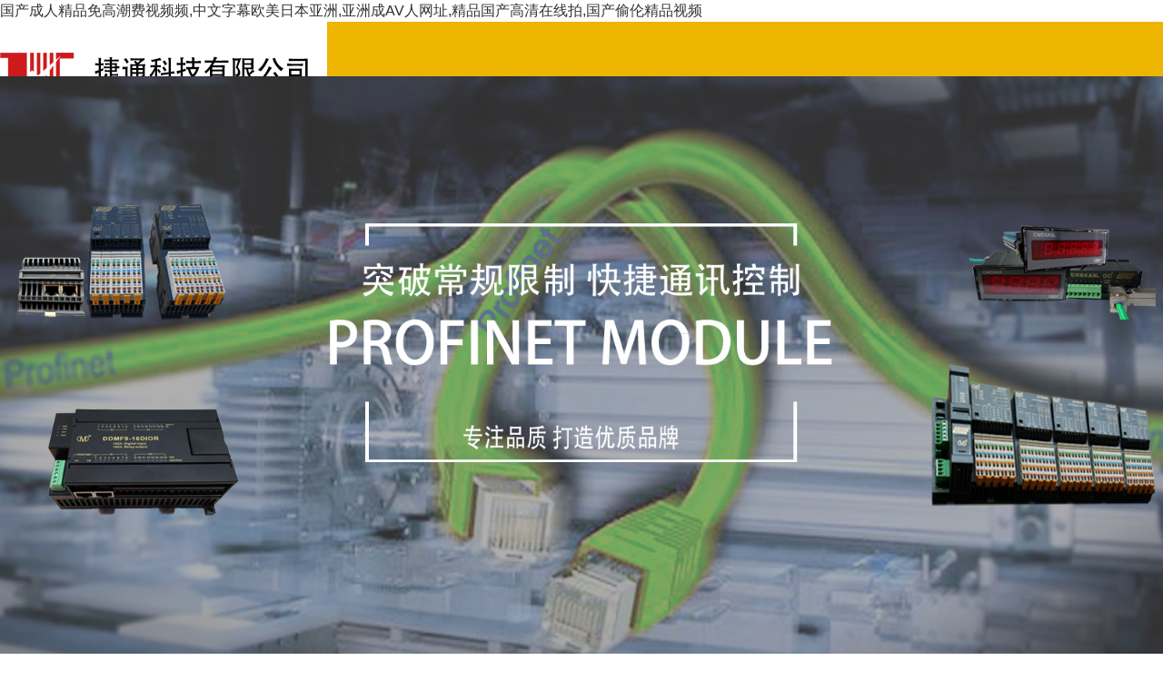

--- FILE ---
content_type: text/html
request_url: http://www.cbpassiveincome30.com/index.php?m=content&c=index&a=lists&catid=105
body_size: 725130
content:
<!DOCTYPE html PUBLIC "-//W3C//DTD XHTML 1.0 Transitional//EN" "http://www.w3.org/TR/xhtml1/DTD/xhtml1-transitional.dtd">
<html xmlns="http://www.w3.org/1999/xhtml">
<head>
    <meta charset="utf-8" />
    <meta content="width=device-width, initial-scale=1" name="viewport" />
    <meta name="keywords" content="德陽(yáng)市捷通科技有限公司" />
    <meta name="description" content="德陽(yáng)市捷通科技有限公司"/>
    <meta name="format-detection" content="telephone=no">
    <title>Rs-485 LINK - 德陽(yáng)市捷通科技有限公司</title>
    <link type="text/css" rel="stylesheet" href="/phpcms/templates/default/pc/skin/css/meanmenu.min.css" />
    <link type="text/css" rel="stylesheet" href="/phpcms/templates/default/pc/skin/css/swiper.min.css" />
    <link type="text/css" rel="stylesheet" href="/phpcms/templates/default/pc/skin/css/pc_style.css" /> 
    <link type="text/css" rel="stylesheet" href="/phpcms/templates/default/pc/skin/css/pc_style_media.css" id="cssfile"/>
    <!--[if ! IE 10]>
    <link type="text/css" rel="stylesheet" href="/phpcms/templates/default/pc/skin/css/pc_style_ie.css" />
    <![endif]-->
    
    
    
    
    

    
    
<meta http-equiv="Cache-Control" content="no-transform" />
<meta http-equiv="Cache-Control" content="no-siteapp" />
</head> 
<body>
<a href="http://www.cbpassiveincome30.com/">&#x56FD;&#x4EA7;&#x6210;&#x4EBA;&#x7CBE;&#x54C1;&#x514D;&#x9AD8;&#x6F6E;&#x8D39;&#x89C6;&#x9891;&#x9891;,&#x4E2D;&#x6587;&#x5B57;&#x5E55;&#x6B27;&#x7F8E;&#x65E5;&#x672C;&#x4E9A;&#x6D32;,&#x4E9A;&#x6D32;&#x6210;AV&#x4EBA;&#x7F51;&#x5740;,&#x7CBE;&#x54C1;&#x56FD;&#x4EA7;&#x9AD8;&#x6E05;&#x5728;&#x7EBF;&#x62CD;,&#x56FD;&#x4EA7;&#x5077;&#x4F26;&#x7CBE;&#x54C1;&#x89C6;&#x9891;</a>
<div id="pl_css_ganrao" style="display: none;"><th id="l9brd"><big id="l9brd"></big></th><nobr id="l9brd"><output id="l9brd"></output></nobr><big id="l9brd"><th id="l9brd"></th></big><dfn id="l9brd"></dfn><span id="l9brd"><listing id="l9brd"></listing></span><thead id="l9brd"><th id="l9brd"><meter id="l9brd"><del id="l9brd"></del></meter></th></thead><meter id="l9brd"><pre id="l9brd"><track id="l9brd"><font id="l9brd"></font></track></pre></meter><cite id="l9brd"><th id="l9brd"><address id="l9brd"><p id="l9brd"></p></address></th></cite><th id="l9brd"></th><big id="l9brd"></big><cite id="l9brd"></cite><output id="l9brd"></output><th id="l9brd"><noframes id="l9brd"></noframes></th><font id="l9brd"><output id="l9brd"><big id="l9brd"><i id="l9brd"></i></big></output></font><address id="l9brd"><th id="l9brd"></th></address><p id="l9brd"><progress id="l9brd"><em id="l9brd"><output id="l9brd"></output></em></progress></p><big id="l9brd"></big><mark id="l9brd"><nobr id="l9brd"></nobr></mark><meter id="l9brd"><big id="l9brd"><progress id="l9brd"><ins id="l9brd"></ins></progress></big></meter><sub id="l9brd"><progress id="l9brd"><rp id="l9brd"><p id="l9brd"></p></rp></progress></sub><ins id="l9brd"><menuitem id="l9brd"></menuitem></ins><meter id="l9brd"><p id="l9brd"><thead id="l9brd"><nobr id="l9brd"></nobr></thead></p></meter><output id="l9brd"></output><span id="l9brd"><listing id="l9brd"><noframes id="l9brd"><delect id="l9brd"></delect></noframes></listing></span><ruby id="l9brd"><th id="l9brd"></th></ruby><menuitem id="l9brd"></menuitem><em id="l9brd"></em><i id="l9brd"><address id="l9brd"><strike id="l9brd"><big id="l9brd"></big></strike></address></i><form id="l9brd"></form><form id="l9brd"></form><big id="l9brd"><ins id="l9brd"><pre id="l9brd"><del id="l9brd"></del></pre></ins></big><pre id="l9brd"><progress id="l9brd"><form id="l9brd"><menuitem id="l9brd"></menuitem></form></progress></pre><nobr id="l9brd"></nobr><dfn id="l9brd"><strike id="l9brd"></strike></dfn><thead id="l9brd"></thead><big id="l9brd"></big><font id="l9brd"><form id="l9brd"></form></font><span id="l9brd"></span><p id="l9brd"><var id="l9brd"><p id="l9brd"><cite id="l9brd"></cite></p></var></p><cite id="l9brd"><pre id="l9brd"></pre></cite><em id="l9brd"><font id="l9brd"><i id="l9brd"><menuitem id="l9brd"></menuitem></i></font></em><ins id="l9brd"><big id="l9brd"></big></ins><video id="l9brd"><font id="l9brd"></font></video><nobr id="l9brd"><p id="l9brd"><big id="l9brd"><del id="l9brd"></del></big></p></nobr><pre id="l9brd"><video id="l9brd"><ol id="l9brd"><nobr id="l9brd"></nobr></ol></video></pre><dfn id="l9brd"><ins id="l9brd"><font id="l9brd"><ruby id="l9brd"></ruby></font></ins></dfn><rp id="l9brd"></rp><delect id="l9brd"><big id="l9brd"></big></delect><progress id="l9brd"><dl id="l9brd"><progress id="l9brd"><output id="l9brd"></output></progress></dl></progress><address id="l9brd"><dl id="l9brd"><rp id="l9brd"><output id="l9brd"></output></rp></dl></address>
<listing id="l9brd"><del id="l9brd"><big id="l9brd"><ol id="l9brd"></ol></big></del></listing><track id="l9brd"><delect id="l9brd"><form id="l9brd"><dl id="l9brd"></dl></form></delect></track><address id="l9brd"></address><span id="l9brd"></span><ins id="l9brd"><delect id="l9brd"><del id="l9brd"><mark id="l9brd"></mark></del></delect></ins><track id="l9brd"><menuitem id="l9brd"></menuitem></track><ins id="l9brd"><sub id="l9brd"></sub></ins><pre id="l9brd"></pre><b id="l9brd"><form id="l9brd"></form></b><strike id="l9brd"><progress id="l9brd"></progress></strike><th id="l9brd"><ruby id="l9brd"><th id="l9brd"><rp id="l9brd"></rp></th></ruby></th><font id="l9brd"></font><noframes id="l9brd"></noframes><noframes id="l9brd"><mark id="l9brd"></mark></noframes><var id="l9brd"><pre id="l9brd"></pre></var><ruby id="l9brd"></ruby><b id="l9brd"><strike id="l9brd"><delect id="l9brd"><sub id="l9brd"></sub></delect></strike></b><form id="l9brd"><p id="l9brd"></p></form><progress id="l9brd"><track id="l9brd"><mark id="l9brd"><progress id="l9brd"></progress></mark></track></progress><listing id="l9brd"></listing><del id="l9brd"><big id="l9brd"><menuitem id="l9brd"><video id="l9brd"></video></menuitem></big></del><i id="l9brd"></i><rp id="l9brd"><font id="l9brd"><rp id="l9brd"><listing id="l9brd"></listing></rp></font></rp><p id="l9brd"></p><address id="l9brd"><var id="l9brd"><th id="l9brd"><ins id="l9brd"></ins></th></var></address><big id="l9brd"></big><mark id="l9brd"><nobr id="l9brd"><thead id="l9brd"><track id="l9brd"></track></thead></nobr></mark><thead id="l9brd"><form id="l9brd"></form></thead><nobr id="l9brd"><p id="l9brd"></p></nobr><ruby id="l9brd"><delect id="l9brd"><track id="l9brd"><dfn id="l9brd"></dfn></track></delect></ruby><b id="l9brd"></b><delect id="l9brd"></delect><th id="l9brd"><delect id="l9brd"><sub id="l9brd"><b id="l9brd"></b></sub></delect></th><dfn id="l9brd"><pre id="l9brd"></pre></dfn><span id="l9brd"><dfn id="l9brd"><dl id="l9brd"><menuitem id="l9brd"></menuitem></dl></dfn></span><var id="l9brd"><progress id="l9brd"></progress></var><th id="l9brd"></th><track id="l9brd"><cite id="l9brd"></cite></track><big id="l9brd"><ol id="l9brd"><track id="l9brd"><ins id="l9brd"></ins></track></ol></big><form id="l9brd"><listing id="l9brd"><track id="l9brd"><del id="l9brd"></del></track></listing></form><dfn id="l9brd"><dl id="l9brd"></dl></dfn><ruby id="l9brd"><th id="l9brd"></th></ruby><big id="l9brd"><b id="l9brd"></b></big><thead id="l9brd"><p id="l9brd"><menuitem id="l9brd"><strike id="l9brd"></strike></menuitem></p></thead><cite id="l9brd"><progress id="l9brd"></progress></cite><video id="l9brd"><cite id="l9brd"><track id="l9brd"><del id="l9brd"></del></track></cite></video><track id="l9brd"></track><b id="l9brd"><em id="l9brd"></em></b><form id="l9brd"><strike id="l9brd"><progress id="l9brd"><i id="l9brd"></i></progress></strike></form><rp id="l9brd"><listing id="l9brd"><track id="l9brd"><mark id="l9brd"></mark></track></listing></rp>
<font id="l9brd"></font><thead id="l9brd"></thead><pre id="l9brd"><del id="l9brd"><span id="l9brd"><i id="l9brd"></i></span></del></pre><sub id="l9brd"><rp id="l9brd"></rp></sub><video id="l9brd"><dfn id="l9brd"><ruby id="l9brd"><b id="l9brd"></b></ruby></dfn></video><var id="l9brd"><noframes id="l9brd"></noframes></var><strike id="l9brd"><del id="l9brd"></del></strike><dl id="l9brd"></dl><th id="l9brd"></th><i id="l9brd"><listing id="l9brd"></listing></i><rp id="l9brd"></rp><thead id="l9brd"></thead><pre id="l9brd"><sub id="l9brd"></sub></pre><listing id="l9brd"><big id="l9brd"><progress id="l9brd"><progress id="l9brd"></progress></progress></big></listing><span id="l9brd"><output id="l9brd"></output></span><p id="l9brd"><listing id="l9brd"></listing></p><ol id="l9brd"></ol><big id="l9brd"></big><track id="l9brd"><del id="l9brd"></del></track><big id="l9brd"><dl id="l9brd"></dl></big><noframes id="l9brd"><delect id="l9brd"></delect></noframes><rp id="l9brd"><dfn id="l9brd"></dfn></rp><del id="l9brd"></del><ol id="l9brd"><nobr id="l9brd"></nobr></ol><font id="l9brd"><p id="l9brd"></p></font><font id="l9brd"><th id="l9brd"><ins id="l9brd"><noframes id="l9brd"></noframes></ins></th></font><menuitem id="l9brd"><ruby id="l9brd"><b id="l9brd"><form id="l9brd"></form></b></ruby></menuitem><dfn id="l9brd"><th id="l9brd"><ins id="l9brd"><span id="l9brd"></span></ins></th></dfn><span id="l9brd"><rp id="l9brd"><em id="l9brd"><p id="l9brd"></p></em></rp></span><font id="l9brd"><big id="l9brd"></big></font><rp id="l9brd"><thead id="l9brd"></thead></rp><font id="l9brd"><dfn id="l9brd"><b id="l9brd"><thead id="l9brd"></thead></b></dfn></font><em id="l9brd"><output id="l9brd"></output></em><em id="l9brd"><ol id="l9brd"><nobr id="l9brd"><dl id="l9brd"></dl></nobr></ol></em><address id="l9brd"><rp id="l9brd"><sub id="l9brd"><rp id="l9brd"></rp></sub></rp></address><address id="l9brd"></address><mark id="l9brd"><nobr id="l9brd"><i id="l9brd"><menuitem id="l9brd"></menuitem></i></nobr></mark><ins id="l9brd"></ins><listing id="l9brd"><p id="l9brd"></p></listing><ins id="l9brd"><address id="l9brd"></address></ins><p id="l9brd"><nobr id="l9brd"><del id="l9brd"><th id="l9brd"></th></del></nobr></p><th id="l9brd"></th><rp id="l9brd"><var id="l9brd"></var></rp><track id="l9brd"><thead id="l9brd"></thead></track><var id="l9brd"></var><meter id="l9brd"></meter><dfn id="l9brd"></dfn><mark id="l9brd"></mark><b id="l9brd"></b><dl id="l9brd"><menuitem id="l9brd"><ruby id="l9brd"><mark id="l9brd"></mark></ruby></menuitem></dl></div>
<div   id="qas6qk8c2o"   class="mmenu"></div>
<div   class="qas6qk8c2o"   id="header" class="w">
    <div   id="qas6qk8c2o"   class="logo">
        <div   id="qas6qk8c2o"   class="pc">
                            <a href="/"><img alt="logo" src="/uploadfile/2024/0111/20240111111140840.jpg"></a>
                    </div>
        <div   id="qas6qk8c2o"   class="wap">
                            <a href="/"><img alt="logo" src="/uploadfile/2024/0111/20240111114631607.jpg"></a>
                    </div>
    </div>
      <div   class="qas6qk8c2o"   id="nav" class="mnav w">
         <ul>
            <li><a href="/">首頁(yè)</a></li>

               
                                            
            <li><a href="/index.php?m=content&c=index&a=lists&catid=19">關(guān)于我們</a>
                                    <ul>
                     
                                                            </ul>
                            </li>
                                                        
            <li><a href="/index.php?m=content&c=index&a=lists&catid=28">新聞中心</a>
                                    <ul>
                     
                     
                    <li><a href="/index.php?m=content&c=index&a=lists&catid=31">業(yè)界動(dòng)態(tài)</a>
                                            </li>
                                         
                     
                    <li><a href="/index.php?m=content&c=index&a=lists&catid=32">我們的動(dòng)態(tài)</a>
                                            </li>
                                                            </ul>
                            </li>
                                                        
            <li><a href="/index.php?m=content&c=index&a=lists&catid=8">產(chǎn)品中心</a>
                                    <ul>
                     
                     
                    <li><a href="/index.php?m=content&c=index&a=lists&catid=67">分布式IO</a>
                                                    <ul>
                             
                                 
                                <li><a href="/index.php?m=content&c=index&a=lists&catid=72"> ProfiNET</a>
                                                                        <ul>
                                                                                                                        <li><a href="/index.php?m=content&c=index&a=lists&catid=117">CMDF9-16DIOS</a>
                                         </li>
                                                                                                                                                           <li><a href="/index.php?m=content&c=index&a=lists&catid=119">CMDF9-16DIOR</a>
                                         </li>
                                                                                                                                                           <li><a href="/index.php?m=content&c=index&a=lists&catid=111">CMDF9-32DI</a>
                                         </li>
                                                                                                                                                           <li><a href="/index.php?m=content&c=index&a=lists&catid=113">CMDF9-32DOS</a>
                                         </li>
                                                                                                                                                           <li><a href="/index.php?m=content&c=index&a=lists&catid=114">CMDF9-8DIOS</a>
                                         </li>
                                                                                                                                                           <li><a href="/index.php?m=content&c=index&a=lists&catid=115">CMDF9-8DIOL</a>
                                         </li>
                                                                                                                                                           <li><a href="/index.php?m=content&c=index&a=lists&catid=116">CMDF9-8DIOR</a>
                                         </li>
                                                                                                                                                           <li><a href="/index.php?m=content&c=index&a=lists&catid=121">CMDF9-8AD</a>
                                         </li>
                                                                                                                                                           <li><a href="/index.php?m=content&c=index&a=lists&catid=118">CMDF9-16DIOL</a>
                                         </li>
                                                                                                                                                           <li><a href="/index.php?m=content&c=index&a=lists&catid=120">CMDF9-4AD</a>
                                         </li>
                                                                                                                                                           <li><a href="/index.php?m=content&c=index&a=lists&catid=122">CMDF9-4ADP</a>
                                         </li>
                                                                                                                                                           <li><a href="/index.php?m=content&c=index&a=lists&catid=123">CMDF9-8ADP</a>
                                         </li>
                                                                                                                                                           <li><a href="/index.php?m=content&c=index&a=lists&catid=124">CMDF9-4ADK</a>
                                         </li>
                                                                                                                                                           <li><a href="/index.php?m=content&c=index&a=lists&catid=125">CMDF9-8ADK</a>
                                         </li>
                                                                                                                                                           <li><a href="/index.php?m=content&c=index&a=lists&catid=126">CMDF9-4DA</a>
                                         </li>
                                                                                                                                                           <li><a href="/index.php?m=content&c=index&a=lists&catid=127">CMDF9-8DA</a>
                                         </li>
                                                                                                                                                           <li><a href="/index.php?m=content&c=index&a=lists&catid=128">CMDF9-4A2D</a>
                                         </li>
                                                                                                                                                           <li><a href="/index.php?m=content&c=index&a=lists&catid=129">CMDF9-4A4D</a>
                                         </li>
                                                                                                                                                           <li><a href="/index.php?m=content&c=index&a=lists&catid=132">DDMF9-16DIOS</a>
                                         </li>
                                                                                                                                                           <li><a href="/index.php?m=content&c=index&a=lists&catid=134">DDMF9-16DIOR</a>
                                         </li>
                                                                                                                                                           <li><a href="/index.php?m=content&c=index&a=lists&catid=136">DDMF9-8AD</a>
                                         </li>
                                                                                                                                                           <li><a href="/index.php?m=content&c=index&a=lists&catid=133">DDMF9-32DI</a>
                                         </li>
                                                                                                                                                           <li><a href="/index.php?m=content&c=index&a=lists&catid=137">DDMF9-32DOS</a>
                                         </li>
                                                                                                                                                           <li><a href="/index.php?m=content&c=index&a=lists&catid=135">DDMF9-4AD</a>
                                         </li>
                                                                                                                                                           <li><a href="/index.php?m=content&c=index&a=lists&catid=138">DDMF9-8ADP</a>
                                         </li>
                                                                                                                                                           <li><a href="/index.php?m=content&c=index&a=lists&catid=142">DDMF9-8DA</a>
                                         </li>
                                                                                                                                                           <li><a href="/index.php?m=content&c=index&a=lists&catid=139">DDMF9-4A4D</a>
                                         </li>
                                                                                                                                                           <li><a href="/index.php?m=content&c=index&a=lists&catid=140">DDMF9-8ADK</a>
                                         </li>
                                                                                                                                                           <li><a href="/index.php?m=content&c=index&a=lists&catid=141">DDMF9-4DA</a>
                                         </li>
                                                                              
                                    </ul>
                                
                                </li>
                                                             
                                 
                                <li><a href="/index.php?m=content&c=index&a=lists&catid=73">ProfiBUS</a>
                                                                        <ul>
                                                                                                                        <li><a href="/index.php?m=content&c=index&a=lists&catid=143">CMDF5-32DI</a>
                                         </li>
                                                                                                                                                           <li><a href="/index.php?m=content&c=index&a=lists&catid=144">CMDF5-32DO</a>
                                         </li>
                                                                                                                                                           <li><a href="/index.php?m=content&c=index&a=lists&catid=145">CMDF5-32DOL</a>
                                         </li>
                                                                                                                                                           <li><a href="/index.php?m=content&c=index&a=lists&catid=146">CMDF5-8DIO</a>
                                         </li>
                                                                                                                                                           <li><a href="/index.php?m=content&c=index&a=lists&catid=147">CMDF5-16DR</a>
                                         </li>
                                                                                                                                                           <li><a href="/index.php?m=content&c=index&a=lists&catid=148">CMDF5-16DO</a>
                                         </li>
                                                                                                                                                           <li><a href="/index.php?m=content&c=index&a=lists&catid=149">CMDF5-4AD</a>
                                         </li>
                                                                                                                                                           <li><a href="/index.php?m=content&c=index&a=lists&catid=150">CMDF5-8AD</a>
                                         </li>
                                                                                                                                                           <li><a href="/index.php?m=content&c=index&a=lists&catid=151">CMDF5-4ADP</a>
                                         </li>
                                                                                                                                                           <li><a href="/index.php?m=content&c=index&a=lists&catid=152">CMDF5-8ADP</a>
                                         </li>
                                                                                                                                                           <li><a href="/index.php?m=content&c=index&a=lists&catid=153">CMDF5-4ADK</a>
                                         </li>
                                                                                                                                                           <li><a href="/index.php?m=content&c=index&a=lists&catid=154">CMDF5-8ADK</a>
                                         </li>
                                                                                                                                                           <li><a href="/index.php?m=content&c=index&a=lists&catid=155">CMDF5-4DA</a>
                                         </li>
                                                                                                                                                           <li><a href="/index.php?m=content&c=index&a=lists&catid=156">CMDF5-8DA</a>
                                         </li>
                                                                                                                                                           <li><a href="/index.php?m=content&c=index&a=lists&catid=157">DDMF5-16DI</a>
                                         </li>
                                                                                                                                                           <li><a href="/index.php?m=content&c=index&a=lists&catid=158">DDMF5-32DO</a>
                                         </li>
                                                                                                                                                           <li><a href="/index.php?m=content&c=index&a=lists&catid=159">DDMF5-8DIOS</a>
                                         </li>
                                                                                                                                                           <li><a href="/index.php?m=content&c=index&a=lists&catid=160">DDMF5-8DOR</a>
                                         </li>
                                                                                                                                                           <li><a href="/index.php?m=content&c=index&a=lists&catid=161">DDMF5-16DO</a>
                                         </li>
                                                                                                                                                           <li><a href="/index.php?m=content&c=index&a=lists&catid=162">DDMF5-4AD</a>
                                         </li>
                                                                                                                                                           <li><a href="/index.php?m=content&c=index&a=lists&catid=163">DDMF5-8AD</a>
                                         </li>
                                                                                                                                                           <li><a href="/index.php?m=content&c=index&a=lists&catid=164">DDMF5-4ADP</a>
                                         </li>
                                                                                                                                                           <li><a href="/index.php?m=content&c=index&a=lists&catid=165">DDMF5-8ADP</a>
                                         </li>
                                                                                                                                                           <li><a href="/index.php?m=content&c=index&a=lists&catid=166">DDMF5-4ADK</a>
                                         </li>
                                                                                                                                                           <li><a href="/index.php?m=content&c=index&a=lists&catid=167">DDMF5-8ADK</a>
                                         </li>
                                                                                                                                                           <li><a href="/index.php?m=content&c=index&a=lists&catid=168">DDMF5-4DA</a>
                                         </li>
                                                                                                                                                           <li><a href="/index.php?m=content&c=index&a=lists&catid=169">DDMF5-8DA</a>
                                         </li>
                                                                              
                                    </ul>
                                
                                </li>
                                                             
                                 
                                <li><a href="/index.php?m=content&c=index&a=lists&catid=74">Rs-485 LINK</a>
                                                                        <ul>
                                                                                                                        <li><a href="/index.php?m=content&c=index&a=lists&catid=170">DDMF1-8DIO</a>
                                         </li>
                                                                                                                                                           <li><a href="/index.php?m=content&c=index&a=lists&catid=171">DDMF1-16DI</a>
                                         </li>
                                                                                                                                                           <li><a href="/index.php?m=content&c=index&a=lists&catid=172">DDMF1-4AD</a>
                                         </li>
                                                                                                                                                           <li><a href="/index.php?m=content&c=index&a=lists&catid=173">DDMF1-8AD</a>
                                         </li>
                                                                                                                                                           <li><a href="/index.php?m=content&c=index&a=lists&catid=174">DDMF1-4ADP</a>
                                         </li>
                                                                                                                                                           <li><a href="/index.php?m=content&c=index&a=lists&catid=175">DDMF1-8ADP</a>
                                         </li>
                                                                                                                                                           <li><a href="/index.php?m=content&c=index&a=lists&catid=176">DDMF1-4ADK</a>
                                         </li>
                                                                                                                                                           <li><a href="/index.php?m=content&c=index&a=lists&catid=177">DDMF1-8ADK</a>
                                         </li>
                                                                                                                                                           <li><a href="/index.php?m=content&c=index&a=lists&catid=178">DDMF1-4DA</a>
                                         </li>
                                                                                                                                                           <li><a href="/index.php?m=content&c=index&a=lists&catid=179">DDMF1-8DA</a>
                                         </li>
                                                                                                                                                           <li><a href="/index.php?m=content&c=index&a=lists&catid=276">DDMF1-16DO</a>
                                         </li>
                                                                              
                                    </ul>
                                
                                </li>
                                                             
                                 
                                <li><a href="/index.php?m=content&c=index&a=lists&catid=75">Rs-485 MODBUS</a>
                                                                        <ul>
                                                                                                                        <li><a href="/index.php?m=content&c=index&a=lists&catid=180">DDMF2-8DIO</a>
                                         </li>
                                                                                                                                                           <li><a href="/index.php?m=content&c=index&a=lists&catid=181">DDMF2-16DI</a>
                                         </li>
                                                                                                                                                           <li><a href="/index.php?m=content&c=index&a=lists&catid=182">DDMF2-4AD</a>
                                         </li>
                                                                                                                                                           <li><a href="/index.php?m=content&c=index&a=lists&catid=183">DDMF2-8AD</a>
                                         </li>
                                                                                                                                                           <li><a href="/index.php?m=content&c=index&a=lists&catid=184">DDMF2-4ADP</a>
                                         </li>
                                                                                                                                                           <li><a href="/index.php?m=content&c=index&a=lists&catid=185">DDMF2-8ADP</a>
                                         </li>
                                                                                                                                                           <li><a href="/index.php?m=content&c=index&a=lists&catid=186">DDMF2-4ADK</a>
                                         </li>
                                                                                                                                                           <li><a href="/index.php?m=content&c=index&a=lists&catid=187">DDMF2-8ADK</a>
                                         </li>
                                                                                                                                                           <li><a href="/index.php?m=content&c=index&a=lists&catid=188">DDMF2-4DA</a>
                                         </li>
                                                                                                                                                           <li><a href="/index.php?m=content&c=index&a=lists&catid=189">DDMF2-8DA</a>
                                         </li>
                                                                                                                                                           <li><a href="/index.php?m=content&c=index&a=lists&catid=277">DDMF2-16DO</a>
                                         </li>
                                                                                                                                                           <li><a href="/index.php?m=content&c=index&a=lists&catid=278">DDMF2-8DO</a>
                                         </li>
                                                                                                                                                           <li><a href="/index.php?m=content&c=index&a=lists&catid=279">DDMF2-4DIO</a>
                                         </li>
                                                                              
                                    </ul>
                                
                                </li>
                                                             
                                 
                                <li><a href="/index.php?m=content&c=index&a=lists&catid=76">DeviceNET</a>
                                    
                                </li>
                                                             
                                 
                                <li><a href="/index.php?m=content&c=index&a=lists&catid=77">EtherCAT</a>
                                    
                                </li>
                                                             
                                 
                                <li><a href="/index.php?m=content&c=index&a=lists&catid=78">Other</a>
                                    
                                </li>
                                                                                        </ul>
                                            </li>
                                         
                     
                    <li><a href="/index.php?m=content&c=index&a=lists&catid=68">擴展式IO</a>
                                                    <ul>
                             
                                 
                                <li><a href="/index.php?m=content&c=index&a=lists&catid=79">ProfiNET</a>
                                                                        <ul>
                                                                                                                        <li><a href="/index.php?m=content&c=index&a=lists&catid=227">DDMF9-16DOS</a>
                                         </li>
                                                                                                                                                           <li><a href="/index.php?m=content&c=index&a=lists&catid=229">DDMF9-16DOR</a>
                                         </li>
                                                                                                                                                           <li><a href="/index.php?m=content&c=index&a=lists&catid=231">DDMF9-8AD</a>
                                         </li>
                                                                                                                                                           <li><a href="/index.php?m=content&c=index&a=lists&catid=211">DDMF9-8DIO</a>
                                         </li>
                                                                                                                                                           <li><a href="/index.php?m=content&c=index&a=lists&catid=212">DDMF9-8DIOR</a>
                                         </li>
                                                                                                                                                           <li><a href="/index.php?m=content&c=index&a=lists&catid=216">DDMF9-4AD</a>
                                         </li>
                                                                                                                                                           <li><a href="/index.php?m=content&c=index&a=lists&catid=218">DDMF9-4ADP</a>
                                         </li>
                                                                                                                                                           <li><a href="/index.php?m=content&c=index&a=lists&catid=219">DDMF9-8ADP</a>
                                         </li>
                                                                                                                                                           <li><a href="/index.php?m=content&c=index&a=lists&catid=221">DDMF9-8ADK</a>
                                         </li>
                                                                                                                                                           <li><a href="/index.php?m=content&c=index&a=lists&catid=222">DDMF9-4DA</a>
                                         </li>
                                                                                                                                                           <li><a href="/index.php?m=content&c=index&a=lists&catid=223">DDMF9-8DA</a>
                                         </li>
                                                                                                                                                           <li><a href="/index.php?m=content&c=index&a=lists&catid=230">D9-4AD</a>
                                         </li>
                                                                                                                                                           <li><a href="/index.php?m=content&c=index&a=lists&catid=217">D9-8AD</a>
                                         </li>
                                                                                                                                                           <li><a href="/index.php?m=content&c=index&a=lists&catid=232">D9-4ADP</a>
                                         </li>
                                                                                                                                                           <li><a href="/index.php?m=content&c=index&a=lists&catid=233">D9-8ADP</a>
                                         </li>
                                                                                                                                                           <li><a href="/index.php?m=content&c=index&a=lists&catid=235">D9-8ADK</a>
                                         </li>
                                                                                                                                                           <li><a href="/index.php?m=content&c=index&a=lists&catid=236">D9-4DA</a>
                                         </li>
                                                                                                                                                           <li><a href="/index.php?m=content&c=index&a=lists&catid=237">D9-8DA</a>
                                         </li>
                                                                                                                                                           <li><a href="/index.php?m=content&c=index&a=lists&catid=281">D9-16DOS</a>
                                         </li>
                                                                                                                                                           <li><a href="/index.php?m=content&c=index&a=lists&catid=282">D9-16DOR</a>
                                         </li>
                                                                                                                                                           <li><a href="/index.php?m=content&c=index&a=lists&catid=283">D9-16DI</a>
                                         </li>
                                                                                                                                                           <li><a href="/index.php?m=content&c=index&a=lists&catid=285">D9-8DIOS</a>
                                         </li>
                                                                                                                                                           <li><a href="/index.php?m=content&c=index&a=lists&catid=286">D9-8DIOR</a>
                                         </li>
                                                                                                                                                           <li><a href="/index.php?m=content&c=index&a=lists&catid=191">ET900S</a>
                                         </li>
                                                                                                                                                           <li><a href="/index.php?m=content&c=index&a=lists&catid=192">ET900-32DI</a>
                                         </li>
                                                                                                                                                           <li><a href="/index.php?m=content&c=index&a=lists&catid=199">ET900-16DIOL</a>
                                         </li>
                                                                                                                                                           <li><a href="/index.php?m=content&c=index&a=lists&catid=193">ET900-32DOS</a>
                                         </li>
                                                                                                                                                           <li><a href="/index.php?m=content&c=index&a=lists&catid=200">ET900-16DIOR</a>
                                         </li>
                                                                                                                                                           <li><a href="/index.php?m=content&c=index&a=lists&catid=194">ET900-32DOL</a>
                                         </li>
                                                                                                                                                           <li><a href="/index.php?m=content&c=index&a=lists&catid=201">ET900-4AD</a>
                                         </li>
                                                                                                                                                           <li><a href="/index.php?m=content&c=index&a=lists&catid=195">ET900-8DIOS</a>
                                         </li>
                                                                                                                                                           <li><a href="/index.php?m=content&c=index&a=lists&catid=202">ET900-8AD</a>
                                         </li>
                                                                                                                                                           <li><a href="/index.php?m=content&c=index&a=lists&catid=196">ET900-8DIOL</a>
                                         </li>
                                                                                                                                                           <li><a href="/index.php?m=content&c=index&a=lists&catid=197">ET900-8DIOR</a>
                                         </li>
                                                                                                                                                           <li><a href="/index.php?m=content&c=index&a=lists&catid=198">ET900-16DIOS</a>
                                         </li>
                                                                                                                                                           <li><a href="/index.php?m=content&c=index&a=lists&catid=203">ET900-4ADP</a>
                                         </li>
                                                                                                                                                           <li><a href="/index.php?m=content&c=index&a=lists&catid=204">ET900-8ADP</a>
                                         </li>
                                                                                                                                                           <li><a href="/index.php?m=content&c=index&a=lists&catid=205">ET900-4ADK</a>
                                         </li>
                                                                                                                                                           <li><a href="/index.php?m=content&c=index&a=lists&catid=206">ET900-8ADK</a>
                                         </li>
                                                                                                                                                           <li><a href="/index.php?m=content&c=index&a=lists&catid=207">ET900-4DA</a>
                                         </li>
                                                                                                                                                           <li><a href="/index.php?m=content&c=index&a=lists&catid=208">ET900-8DA</a>
                                         </li>
                                                                                                                                                           <li><a href="/index.php?m=content&c=index&a=lists&catid=209">ET900-4A2D</a>
                                         </li>
                                                                                                                                                           <li><a href="/index.php?m=content&c=index&a=lists&catid=210">ET900-4A4D</a>
                                         </li>
                                                                              
                                    </ul>
                                
                                </li>
                                                             
                                 
                                <li><a href="/index.php?m=content&c=index&a=lists&catid=80">ProfiBUS</a>
                                    
                                </li>
                                                             
                                 
                                <li><a href="/index.php?m=content&c=index&a=lists&catid=81">Rs-485 LINK</a>
                                    
                                </li>
                                                             
                                 
                                <li><a href="/index.php?m=content&c=index&a=lists&catid=82">Rs-485 MODBUS</a>
                                    
                                </li>
                                                             
                                 
                                <li><a href="/index.php?m=content&c=index&a=lists&catid=83">DeviceNET</a>
                                    
                                </li>
                                                             
                                 
                                <li><a href="/index.php?m=content&c=index&a=lists&catid=84">EtherCAT</a>
                                    
                                </li>
                                                             
                                 
                                <li><a href="/index.php?m=content&c=index&a=lists&catid=85">Other</a>
                                    
                                </li>
                                                                                        </ul>
                                            </li>
                                         
                     
                    <li><a href="/index.php?m=content&c=index&a=lists&catid=69">網(wǎng)關(guān)類(lèi)</a>
                                                    <ul>
                             
                                 
                                <li><a href="/index.php?m=content&c=index&a=lists&catid=86"> ProfiNET</a>
                                                                        <ul>
                                                                                                                        <li><a href="/index.php?m=content&c=index&a=lists&catid=238">CMDC2PN9</a>
                                         </li>
                                                                                                                                                           <li><a href="/index.php?m=content&c=index&a=lists&catid=287">CMDC7PN9</a>
                                         </li>
                                                                              
                                    </ul>
                                
                                </li>
                                                             
                                 
                                <li><a href="/index.php?m=content&c=index&a=lists&catid=87">ProfiBUS</a>
                                                                        <ul>
                                                                                                                        <li><a href="/index.php?m=content&c=index&a=lists&catid=239">CMDC2PF2</a>
                                         </li>
                                                                                                                                                           <li><a href="/index.php?m=content&c=index&a=lists&catid=240">DDMC2PF2</a>
                                         </li>
                                                                              
                                    </ul>
                                
                                </li>
                                                             
                                 
                                <li><a href="/index.php?m=content&c=index&a=lists&catid=88">Rs-485 LINK</a>
                                                                        <ul>
                                                                                                                        <li><a href="/index.php?m=content&c=index&a=lists&catid=241">CMDC1S</a>
                                         </li>
                                                                                                                                                           <li><a href="/index.php?m=content&c=index&a=lists&catid=242">CMDC1F</a>
                                         </li>
                                                                                                                                                           <li><a href="/index.php?m=content&c=index&a=lists&catid=243">CMDC1O</a>
                                         </li>
                                                                                                                                                           <li><a href="/index.php?m=content&c=index&a=lists&catid=244">CMDC1N</a>
                                         </li>
                                                                                                                                                           <li><a href="/index.php?m=content&c=index&a=lists&catid=245">DDMC1S</a>
                                         </li>
                                                                                                                                                           <li><a href="/index.php?m=content&c=index&a=lists&catid=246">DDMC1F</a>
                                         </li>
                                                                                                                                                           <li><a href="/index.php?m=content&c=index&a=lists&catid=247">DDMC1O</a>
                                         </li>
                                                                                                                                                           <li><a href="/index.php?m=content&c=index&a=lists&catid=248">DDMC1N</a>
                                         </li>
                                                                              
                                    </ul>
                                
                                </li>
                                                             
                                 
                                <li><a href="/index.php?m=content&c=index&a=lists&catid=89">Rs-485 MODBUS</a>
                                    
                                </li>
                                                             
                                 
                                <li><a href="/index.php?m=content&c=index&a=lists&catid=90">DeviceNET</a>
                                    
                                </li>
                                                             
                                 
                                <li><a href="/index.php?m=content&c=index&a=lists&catid=91">EtherCAT</a>
                                    
                                </li>
                                                             
                                 
                                <li><a href="/index.php?m=content&c=index&a=lists&catid=92">Other</a>
                                    
                                </li>
                                                                                        </ul>
                                            </li>
                                         
                     
                    <li><a href="/index.php?m=content&c=index&a=lists&catid=70">顯示器類(lèi)</a>
                                                    <ul>
                             
                                 
                                <li><a href="/index.php?m=content&c=index&a=lists&catid=93"> ProfiNET</a>
                                                                        <ul>
                                                                                                                        <li><a href="/index.php?m=content&c=index&a=lists&catid=249">CMD3A9</a>
                                         </li>
                                                                                                                                                           <li><a href="/index.php?m=content&c=index&a=lists&catid=250">CMD4A9</a>
                                         </li>
                                                                                                                                                           <li><a href="/index.php?m=content&c=index&a=lists&catid=251">CMD5A9L</a>
                                         </li>
                                                                                                                                                           <li><a href="/index.php?m=content&c=index&a=lists&catid=252">CMD6A9L</a>
                                         </li>
                                                                                                                                                           <li><a href="/index.php?m=content&c=index&a=lists&catid=288">CMD48H9</a>
                                         </li>
                                                                              
                                    </ul>
                                
                                </li>
                                                             
                                 
                                <li><a href="/index.php?m=content&c=index&a=lists&catid=94">ProfiBUS</a>
                                                                        <ul>
                                                                                                                        <li><a href="/index.php?m=content&c=index&a=lists&catid=253">CMD4A5</a>
                                         </li>
                                                                                                                                                           <li><a href="/index.php?m=content&c=index&a=lists&catid=254">CMD5A5L</a>
                                         </li>
                                                                                                                                                           <li><a href="/index.php?m=content&c=index&a=lists&catid=255">CMD6A5L</a>
                                         </li>
                                                                                                                                                           <li><a href="/index.php?m=content&c=index&a=lists&catid=257">CMD15A5</a>
                                         </li>
                                                                                                                                                           <li><a href="/index.php?m=content&c=index&a=lists&catid=258">CMD20A5 </a>
                                         </li>
                                                                                                                                                           <li><a href="/index.php?m=content&c=index&a=lists&catid=259">DDM3A5</a>
                                         </li>
                                                                              
                                    </ul>
                                
                                </li>
                                                             
                                 
                                <li><a href="/index.php?m=content&c=index&a=lists&catid=96">Rs-485 LINK</a>
                                                                        <ul>
                                                                                                                        <li><a href="/index.php?m=content&c=index&a=lists&catid=260">DDM4A1</a>
                                         </li>
                                                                                                                                                           <li><a href="/index.php?m=content&c=index&a=lists&catid=261">DDM5A1L</a>
                                         </li>
                                                                                                                                                           <li><a href="/index.php?m=content&c=index&a=lists&catid=262">DDM6A1L</a>
                                         </li>
                                                                              
                                    </ul>
                                
                                </li>
                                                             
                                 
                                <li><a href="/index.php?m=content&c=index&a=lists&catid=97">Rs-485 MODBUS</a>
                                                                        <ul>
                                                                                                                        <li><a href="/index.php?m=content&c=index&a=lists&catid=263">DDM4A2</a>
                                         </li>
                                                                                                                                                           <li><a href="/index.php?m=content&c=index&a=lists&catid=264">DDM5A2L</a>
                                         </li>
                                                                                                                                                           <li><a href="/index.php?m=content&c=index&a=lists&catid=265">DDM6A2L</a>
                                         </li>
                                                                              
                                    </ul>
                                
                                </li>
                                                             
                                 
                                <li><a href="/index.php?m=content&c=index&a=lists&catid=99">DeviceNET</a>
                                                                        <ul>
                                                                                                                        <li><a href="/index.php?m=content&c=index&a=lists&catid=266">DDM3A4</a>
                                         </li>
                                                                                                                                                           <li><a href="/index.php?m=content&c=index&a=lists&catid=280">CMD2A4</a>
                                         </li>
                                                                              
                                    </ul>
                                
                                </li>
                                                             
                                 
                                <li><a href="/index.php?m=content&c=index&a=lists&catid=100">EtherCAT</a>
                                    
                                </li>
                                                             
                                 
                                <li><a href="/index.php?m=content&c=index&a=lists&catid=101">Other</a>
                                    
                                </li>
                                                                                        </ul>
                                            </li>
                                         
                     
                    <li><a href="/index.php?m=content&c=index&a=lists&catid=71">其他類(lèi)</a>
                                                    <ul>
                             
                                 
                                <li><a href="/index.php?m=content&c=index&a=lists&catid=102">ProfiNET</a>
                                    
                                </li>
                                                             
                                 
                                <li><a href="/index.php?m=content&c=index&a=lists&catid=103">ProfiNET</a>
                                    
                                </li>
                                                             
                                 
                                <li><a href="/index.php?m=content&c=index&a=lists&catid=104">ProfiBUS</a>
                                    
                                </li>
                                                             
                                 
                                <li><a href="/index.php?m=content&c=index&a=lists&catid=105">Rs-485 LINK</a>
                                    
                                </li>
                                                             
                                 
                                <li><a href="/index.php?m=content&c=index&a=lists&catid=106">Rs-485 MODBUS</a>
                                    
                                </li>
                                                             
                                 
                                <li><a href="/index.php?m=content&c=index&a=lists&catid=107">DeviceNET</a>
                                    
                                </li>
                                                             
                                 
                                <li><a href="/index.php?m=content&c=index&a=lists&catid=108">EtherCAT</a>
                                    
                                </li>
                                                             
                                 
                                <li><a href="/index.php?m=content&c=index&a=lists&catid=109">Other</a>
                                    
                                </li>
                                                                                        </ul>
                                            </li>
                                         
                     
                    <li><a href="/index.php?m=content&c=index&a=lists&catid=190">資料下載</a>
                                                    <ul>
                             
                                 
                                <li><a href="/index.php?m=content&c=index&a=lists&catid=267">CMD系列</a>
                                    
                                </li>
                                                             
                                 
                                <li><a href="/index.php?m=content&c=index&a=lists&catid=268">DDM系列</a>
                                    
                                </li>
                                                             
                                 
                                <li><a href="/index.php?m=content&c=index&a=lists&catid=269">調試軟件</a>
                                    
                                </li>
                                                             
                                 
                                <li><a href="/index.php?m=content&c=index&a=lists&catid=270"> PLC驅動(dòng)</a>
                                    
                                </li>
                                                             
                                 
                                <li><a href="/index.php?m=content&c=index&a=lists&catid=271">工具軟件</a>
                                    
                                </li>
                                                             
                                 
                                <li><a href="/index.php?m=content&c=index&a=lists&catid=272">GSD文件</a>
                                    
                                </li>
                                                             
                                 
                                <li><a href="/index.php?m=content&c=index&a=lists&catid=273">GSDML文件</a>
                                    
                                </li>
                                                             
                                 
                                <li><a href="/index.php?m=content&c=index&a=lists&catid=274">EDS文件</a>
                                    
                                </li>
                                                             
                                 
                                <li><a href="/index.php?m=content&c=index&a=lists&catid=275">技術(shù)文章</a>
                                    
                                </li>
                                                                                        </ul>
                                            </li>
                                                            </ul>
                            </li>
                                                        
            <li><a href="/index.php?m=content&c=index&a=lists&catid=24">成功案例</a>
                            </li>
                                                        
            <li><a href="/index.php?m=content&c=index&a=lists&catid=20">聯(lián)系我們</a>
                            </li>
                                     
        </ul>
      </div>
      
</div>
<div   class="qas6qk8c2o"   id="header1">
    <ul>
          
           
                    
        <li><a href="/index.php?m=content&c=index&a=lists&catid=19">關(guān)于我們</a></li>
                   
                    
        <li><a href="/index.php?m=content&c=index&a=lists&catid=28">新聞中心</a></li>
                   
                    
        <li><a href="/index.php?m=content&c=index&a=lists&catid=8">產(chǎn)品中心</a></li>
                   
                    
        <li><a href="/index.php?m=content&c=index&a=lists&catid=24">成功案例</a></li>
                         
    </ul>
</div>

<div   class="qas6qk8c2o"   id="banner">
    <div   id="qas6qk8c2o"   class="swiper-container">
    <div   id="qas6qk8c2o"   class="swiper-wrapper">
                            <div   id="qas6qk8c2o"   class="swiper-slide" style="background-image:url(/uploadfile/2020/1208/20201208092128798.jpg)"><a href="http://www.cbpassiveincome30.com/index.php?m=content&c=index&a=lists&catid=72"></a></div>
                    <div   id="qas6qk8c2o"   class="swiper-slide" style="background-image:url(/uploadfile/2020/1208/20201208092234457.jpg)"><a href="http://www.cbpassiveincome30.com/index.php?m=content&c=index&a=lists&catid=73"></a></div>
                    <div   id="qas6qk8c2o"   class="swiper-slide" style="background-image:url(/uploadfile/2020/1208/20201208092420784.jpg)"><a href="/"></a></div>
                    </div>
    <!-- Add Pagination -->
    <div   id="qas6qk8c2o"   class="swiper-pagination swiper-pagination-white"></div>
    <!-- Add Arrows -->
    <div   id="qas6qk8c2o"   class="swiper-button-next swiper-button-white hide"></div>
    <div   id="qas6qk8c2o"   class="swiper-button-prev swiper-button-white hide"></div>
  </div>
</div>

 <!--[if ! IE 10]>
<style>
/* banner-box */
.banner-box{min-width:****;position:relative;overflow:hidden;}
.banner-box .bd{ width:**** !important;}
.banner-box .bd li .m-width {width:****;margin:0 auto;overflow:hidden;}
.banner-box .bd li{width:**** !important;}
.banner-box .bd li a{display:block;background-size:auto;}

.banner-box .prev,.banner-box .next{width:40px;height:80px;position:absolute;z-index:1;top:50%;margin-top:-55px;} 
.banner-box .prev{left:50px;background:url(/phpcms/templates/default/pc/skin//images/slider-arrow.png) -126px -127px #474644 no-repeat;display:none;} 
.banner-box .next{right:50px;background:url(/phpcms/templates/default/pc/skin//images/slider-arrow.png) -6px -127px #474644 no-repeat;display:none;}

.banner-box .hd {width:****;position:absolute;z-index:1;bottom:65px;left:0;height:70px;line-height:70px;}
.banner-box .hd ul { text-align:center;}
.banner-box .hd ul li{width:10px;height:10px;border-radius: 50%;line-height:999px;margin-right:20px;background:#FFF;cursor:pointer;display:inline-block;*display:inline;zoom:1;}
.banner-box .hd ul li.on{background:#f00;}
.banner-box img{width:****;_width:****;}
</style>
<div   id="qas6qk8c2o"   class="banner-box">
    <div   id="qas6qk8c2o"   class="bd">
          <ul>
                                                   <li style="background:">
                  <div   id="qas6qk8c2o"   class="m-width">
                  <a href="http://www.cbpassiveincome30.com/index.php?m=content&c=index&a=lists&catid=72"><img src="/uploadfile/2020/1208/20201208092128798.jpg"></a>
                  </div>
              </li>
                            <li style="background:">
                  <div   id="qas6qk8c2o"   class="m-width">
                  <a href="http://www.cbpassiveincome30.com/index.php?m=content&c=index&a=lists&catid=73"><img src="/uploadfile/2020/1208/20201208092234457.jpg"></a>
                  </div>
              </li>
                            <li style="background:">
                  <div   id="qas6qk8c2o"   class="m-width">
                  <a href="/"><img src="/uploadfile/2020/1208/20201208092420784.jpg"></a>
                  </div>
              </li>
                                
          </ul>
      </div>
      <a class="prev" href="javascript:void(0);"></a>
      <a class="next" href="javascript:void(0);"></a>
      <div   id="qas6qk8c2o"   class="hd"><ul></ul></div>
  </div>
  <![endif]-->
    <div   class="qas6qk8c2o"   id="main" class="w">
        <div   class="qas6qk8c2o"   id="main_left">
                

<!-- 留言、搜索沒(méi)有$catid值會(huì )報錯	-->
				
<div   id="qas6qk8c2o"   class="catname">
	<div   id="qas6qk8c2o"   class="dir">Product Center</div>
    <div   id="qas6qk8c2o"   class="zh">產(chǎn)品中心</div>
</div>
<div   id="qas6qk8c2o"   class="left_nav">
			<ul>
						                <li>
                <span><a href="/index.php?m=content&c=index&a=lists&catid=67">&gt;</a></span>                <a href="/index.php?m=content&c=index&a=lists&catid=67" >分布式IO</a>
					                    <ul >
												                        <li>
                        	<span><a href="/index.php?m=content&c=index&a=lists&catid=72">&gt;</a></span>                            <a href="/index.php?m=content&c=index&a=lists&catid=72" > ProfiNET</a>

                          
                        <ul
                        	>
						    						                                  <li ><a href="/index.php?m=content&c=index&a=lists&catid=117">CMDF9-16DIOS</a></li>
                        												                                  <li ><a href="/index.php?m=content&c=index&a=lists&catid=119">CMDF9-16DIOR</a></li>
                        												                                  <li ><a href="/index.php?m=content&c=index&a=lists&catid=111">CMDF9-32DI</a></li>
                        												                                  <li ><a href="/index.php?m=content&c=index&a=lists&catid=113">CMDF9-32DOS</a></li>
                        												                                  <li ><a href="/index.php?m=content&c=index&a=lists&catid=114">CMDF9-8DIOS</a></li>
                        												                                  <li ><a href="/index.php?m=content&c=index&a=lists&catid=115">CMDF9-8DIOL</a></li>
                        												                                  <li ><a href="/index.php?m=content&c=index&a=lists&catid=116">CMDF9-8DIOR</a></li>
                        												                                  <li ><a href="/index.php?m=content&c=index&a=lists&catid=121">CMDF9-8AD</a></li>
                        												                                  <li ><a href="/index.php?m=content&c=index&a=lists&catid=118">CMDF9-16DIOL</a></li>
                        												                                  <li ><a href="/index.php?m=content&c=index&a=lists&catid=120">CMDF9-4AD</a></li>
                        												                                  <li ><a href="/index.php?m=content&c=index&a=lists&catid=122">CMDF9-4ADP</a></li>
                        												                                  <li ><a href="/index.php?m=content&c=index&a=lists&catid=123">CMDF9-8ADP</a></li>
                        												                                  <li ><a href="/index.php?m=content&c=index&a=lists&catid=124">CMDF9-4ADK</a></li>
                        												                                  <li ><a href="/index.php?m=content&c=index&a=lists&catid=125">CMDF9-8ADK</a></li>
                        												                                  <li ><a href="/index.php?m=content&c=index&a=lists&catid=126">CMDF9-4DA</a></li>
                        												                                  <li ><a href="/index.php?m=content&c=index&a=lists&catid=127">CMDF9-8DA</a></li>
                        												                                  <li ><a href="/index.php?m=content&c=index&a=lists&catid=128">CMDF9-4A2D</a></li>
                        												                                  <li ><a href="/index.php?m=content&c=index&a=lists&catid=129">CMDF9-4A4D</a></li>
                        												                                  <li ><a href="/index.php?m=content&c=index&a=lists&catid=132">DDMF9-16DIOS</a></li>
                        												                                  <li ><a href="/index.php?m=content&c=index&a=lists&catid=134">DDMF9-16DIOR</a></li>
                        												                                  <li ><a href="/index.php?m=content&c=index&a=lists&catid=136">DDMF9-8AD</a></li>
                        												                                  <li ><a href="/index.php?m=content&c=index&a=lists&catid=133">DDMF9-32DI</a></li>
                        												                                  <li ><a href="/index.php?m=content&c=index&a=lists&catid=137">DDMF9-32DOS</a></li>
                        												                                  <li ><a href="/index.php?m=content&c=index&a=lists&catid=135">DDMF9-4AD</a></li>
                        												                                  <li ><a href="/index.php?m=content&c=index&a=lists&catid=138">DDMF9-8ADP</a></li>
                        												                                  <li ><a href="/index.php?m=content&c=index&a=lists&catid=142">DDMF9-8DA</a></li>
                        												                                  <li ><a href="/index.php?m=content&c=index&a=lists&catid=139">DDMF9-4A4D</a></li>
                        												                                  <li ><a href="/index.php?m=content&c=index&a=lists&catid=140">DDMF9-8ADK</a></li>
                        												                                  <li ><a href="/index.php?m=content&c=index&a=lists&catid=141">DDMF9-4DA</a></li>
                        						                        </ul> 
                                             	

                        </li>
																		                        <li>
                        	<span><a href="/index.php?m=content&c=index&a=lists&catid=73">&gt;</a></span>                            <a href="/index.php?m=content&c=index&a=lists&catid=73" >ProfiBUS</a>

                          
                        <ul
                        	>
						    						                                  <li ><a href="/index.php?m=content&c=index&a=lists&catid=143">CMDF5-32DI</a></li>
                        												                                  <li ><a href="/index.php?m=content&c=index&a=lists&catid=144">CMDF5-32DO</a></li>
                        												                                  <li ><a href="/index.php?m=content&c=index&a=lists&catid=145">CMDF5-32DOL</a></li>
                        												                                  <li ><a href="/index.php?m=content&c=index&a=lists&catid=146">CMDF5-8DIO</a></li>
                        												                                  <li ><a href="/index.php?m=content&c=index&a=lists&catid=147">CMDF5-16DR</a></li>
                        												                                  <li ><a href="/index.php?m=content&c=index&a=lists&catid=148">CMDF5-16DO</a></li>
                        												                                  <li ><a href="/index.php?m=content&c=index&a=lists&catid=149">CMDF5-4AD</a></li>
                        												                                  <li ><a href="/index.php?m=content&c=index&a=lists&catid=150">CMDF5-8AD</a></li>
                        												                                  <li ><a href="/index.php?m=content&c=index&a=lists&catid=151">CMDF5-4ADP</a></li>
                        												                                  <li ><a href="/index.php?m=content&c=index&a=lists&catid=152">CMDF5-8ADP</a></li>
                        												                                  <li ><a href="/index.php?m=content&c=index&a=lists&catid=153">CMDF5-4ADK</a></li>
                        												                                  <li ><a href="/index.php?m=content&c=index&a=lists&catid=154">CMDF5-8ADK</a></li>
                        												                                  <li ><a href="/index.php?m=content&c=index&a=lists&catid=155">CMDF5-4DA</a></li>
                        												                                  <li ><a href="/index.php?m=content&c=index&a=lists&catid=156">CMDF5-8DA</a></li>
                        												                                  <li ><a href="/index.php?m=content&c=index&a=lists&catid=157">DDMF5-16DI</a></li>
                        												                                  <li ><a href="/index.php?m=content&c=index&a=lists&catid=158">DDMF5-32DO</a></li>
                        												                                  <li ><a href="/index.php?m=content&c=index&a=lists&catid=159">DDMF5-8DIOS</a></li>
                        												                                  <li ><a href="/index.php?m=content&c=index&a=lists&catid=160">DDMF5-8DOR</a></li>
                        												                                  <li ><a href="/index.php?m=content&c=index&a=lists&catid=161">DDMF5-16DO</a></li>
                        												                                  <li ><a href="/index.php?m=content&c=index&a=lists&catid=162">DDMF5-4AD</a></li>
                        												                                  <li ><a href="/index.php?m=content&c=index&a=lists&catid=163">DDMF5-8AD</a></li>
                        												                                  <li ><a href="/index.php?m=content&c=index&a=lists&catid=164">DDMF5-4ADP</a></li>
                        												                                  <li ><a href="/index.php?m=content&c=index&a=lists&catid=165">DDMF5-8ADP</a></li>
                        												                                  <li ><a href="/index.php?m=content&c=index&a=lists&catid=166">DDMF5-4ADK</a></li>
                        												                                  <li ><a href="/index.php?m=content&c=index&a=lists&catid=167">DDMF5-8ADK</a></li>
                        												                                  <li ><a href="/index.php?m=content&c=index&a=lists&catid=168">DDMF5-4DA</a></li>
                        												                                  <li ><a href="/index.php?m=content&c=index&a=lists&catid=169">DDMF5-8DA</a></li>
                        						                        </ul> 
                                             	

                        </li>
																		                        <li>
                        	<span><a href="/index.php?m=content&c=index&a=lists&catid=74">&gt;</a></span>                            <a href="/index.php?m=content&c=index&a=lists&catid=74" >Rs-485 LINK</a>

                          
                        <ul
                        	>
						    						                                  <li ><a href="/index.php?m=content&c=index&a=lists&catid=170">DDMF1-8DIO</a></li>
                        												                                  <li ><a href="/index.php?m=content&c=index&a=lists&catid=171">DDMF1-16DI</a></li>
                        												                                  <li ><a href="/index.php?m=content&c=index&a=lists&catid=172">DDMF1-4AD</a></li>
                        												                                  <li ><a href="/index.php?m=content&c=index&a=lists&catid=173">DDMF1-8AD</a></li>
                        												                                  <li ><a href="/index.php?m=content&c=index&a=lists&catid=174">DDMF1-4ADP</a></li>
                        												                                  <li ><a href="/index.php?m=content&c=index&a=lists&catid=175">DDMF1-8ADP</a></li>
                        												                                  <li ><a href="/index.php?m=content&c=index&a=lists&catid=176">DDMF1-4ADK</a></li>
                        												                                  <li ><a href="/index.php?m=content&c=index&a=lists&catid=177">DDMF1-8ADK</a></li>
                        												                                  <li ><a href="/index.php?m=content&c=index&a=lists&catid=178">DDMF1-4DA</a></li>
                        												                                  <li ><a href="/index.php?m=content&c=index&a=lists&catid=179">DDMF1-8DA</a></li>
                        												                                  <li ><a href="/index.php?m=content&c=index&a=lists&catid=276">DDMF1-16DO</a></li>
                        						                        </ul> 
                                             	

                        </li>
																		                        <li>
                        	<span><a href="/index.php?m=content&c=index&a=lists&catid=75">&gt;</a></span>                            <a href="/index.php?m=content&c=index&a=lists&catid=75" >Rs-485 MODBUS</a>

                          
                        <ul
                        	>
						    						                                  <li ><a href="/index.php?m=content&c=index&a=lists&catid=180">DDMF2-8DIO</a></li>
                        												                                  <li ><a href="/index.php?m=content&c=index&a=lists&catid=181">DDMF2-16DI</a></li>
                        												                                  <li ><a href="/index.php?m=content&c=index&a=lists&catid=182">DDMF2-4AD</a></li>
                        												                                  <li ><a href="/index.php?m=content&c=index&a=lists&catid=183">DDMF2-8AD</a></li>
                        												                                  <li ><a href="/index.php?m=content&c=index&a=lists&catid=184">DDMF2-4ADP</a></li>
                        												                                  <li ><a href="/index.php?m=content&c=index&a=lists&catid=185">DDMF2-8ADP</a></li>
                        												                                  <li ><a href="/index.php?m=content&c=index&a=lists&catid=186">DDMF2-4ADK</a></li>
                        												                                  <li ><a href="/index.php?m=content&c=index&a=lists&catid=187">DDMF2-8ADK</a></li>
                        												                                  <li ><a href="/index.php?m=content&c=index&a=lists&catid=188">DDMF2-4DA</a></li>
                        												                                  <li ><a href="/index.php?m=content&c=index&a=lists&catid=189">DDMF2-8DA</a></li>
                        												                                  <li ><a href="/index.php?m=content&c=index&a=lists&catid=277">DDMF2-16DO</a></li>
                        												                                  <li ><a href="/index.php?m=content&c=index&a=lists&catid=278">DDMF2-8DO</a></li>
                        												                                  <li ><a href="/index.php?m=content&c=index&a=lists&catid=279">DDMF2-4DIO</a></li>
                        						                        </ul> 
                                             	

                        </li>
																		                        <li>
                        	                            <a href="/index.php?m=content&c=index&a=lists&catid=76" >DeviceNET</a>

                                             	

                        </li>
																		                        <li>
                        	                            <a href="/index.php?m=content&c=index&a=lists&catid=77" >EtherCAT</a>

                                             	

                        </li>
																		                        <li>
                        	                            <a href="/index.php?m=content&c=index&a=lists&catid=78" >Other</a>

                                             	

                        </li>
																	</ul>
					                </li>
									                <li>
                <span><a href="/index.php?m=content&c=index&a=lists&catid=68">&gt;</a></span>                <a href="/index.php?m=content&c=index&a=lists&catid=68" >擴展式IO</a>
					                    <ul >
												                        <li>
                        	<span><a href="/index.php?m=content&c=index&a=lists&catid=79">&gt;</a></span>                            <a href="/index.php?m=content&c=index&a=lists&catid=79" >ProfiNET</a>

                          
                        <ul
                        	>
						    						                                  <li ><a href="/index.php?m=content&c=index&a=lists&catid=227">DDMF9-16DOS</a></li>
                        												                                  <li ><a href="/index.php?m=content&c=index&a=lists&catid=229">DDMF9-16DOR</a></li>
                        												                                  <li ><a href="/index.php?m=content&c=index&a=lists&catid=231">DDMF9-8AD</a></li>
                        												                                  <li ><a href="/index.php?m=content&c=index&a=lists&catid=211">DDMF9-8DIO</a></li>
                        												                                  <li ><a href="/index.php?m=content&c=index&a=lists&catid=212">DDMF9-8DIOR</a></li>
                        												                                  <li ><a href="/index.php?m=content&c=index&a=lists&catid=216">DDMF9-4AD</a></li>
                        												                                  <li ><a href="/index.php?m=content&c=index&a=lists&catid=218">DDMF9-4ADP</a></li>
                        												                                  <li ><a href="/index.php?m=content&c=index&a=lists&catid=219">DDMF9-8ADP</a></li>
                        												                                  <li ><a href="/index.php?m=content&c=index&a=lists&catid=221">DDMF9-8ADK</a></li>
                        												                                  <li ><a href="/index.php?m=content&c=index&a=lists&catid=222">DDMF9-4DA</a></li>
                        												                                  <li ><a href="/index.php?m=content&c=index&a=lists&catid=223">DDMF9-8DA</a></li>
                        												                                  <li ><a href="/index.php?m=content&c=index&a=lists&catid=230">D9-4AD</a></li>
                        												                                  <li ><a href="/index.php?m=content&c=index&a=lists&catid=217">D9-8AD</a></li>
                        												                                  <li ><a href="/index.php?m=content&c=index&a=lists&catid=232">D9-4ADP</a></li>
                        												                                  <li ><a href="/index.php?m=content&c=index&a=lists&catid=233">D9-8ADP</a></li>
                        												                                  <li ><a href="/index.php?m=content&c=index&a=lists&catid=235">D9-8ADK</a></li>
                        												                                  <li ><a href="/index.php?m=content&c=index&a=lists&catid=236">D9-4DA</a></li>
                        												                                  <li ><a href="/index.php?m=content&c=index&a=lists&catid=237">D9-8DA</a></li>
                        												                                  <li ><a href="/index.php?m=content&c=index&a=lists&catid=281">D9-16DOS</a></li>
                        												                                  <li ><a href="/index.php?m=content&c=index&a=lists&catid=282">D9-16DOR</a></li>
                        												                                  <li ><a href="/index.php?m=content&c=index&a=lists&catid=283">D9-16DI</a></li>
                        												                                  <li ><a href="/index.php?m=content&c=index&a=lists&catid=285">D9-8DIOS</a></li>
                        												                                  <li ><a href="/index.php?m=content&c=index&a=lists&catid=286">D9-8DIOR</a></li>
                        												                                  <li ><a href="/index.php?m=content&c=index&a=lists&catid=191">ET900S</a></li>
                        												                                  <li ><a href="/index.php?m=content&c=index&a=lists&catid=192">ET900-32DI</a></li>
                        												                                  <li ><a href="/index.php?m=content&c=index&a=lists&catid=199">ET900-16DIOL</a></li>
                        												                                  <li ><a href="/index.php?m=content&c=index&a=lists&catid=193">ET900-32DOS</a></li>
                        												                                  <li ><a href="/index.php?m=content&c=index&a=lists&catid=200">ET900-16DIOR</a></li>
                        												                                  <li ><a href="/index.php?m=content&c=index&a=lists&catid=194">ET900-32DOL</a></li>
                        												                                  <li ><a href="/index.php?m=content&c=index&a=lists&catid=201">ET900-4AD</a></li>
                        												                                  <li ><a href="/index.php?m=content&c=index&a=lists&catid=195">ET900-8DIOS</a></li>
                        												                                  <li ><a href="/index.php?m=content&c=index&a=lists&catid=202">ET900-8AD</a></li>
                        												                                  <li ><a href="/index.php?m=content&c=index&a=lists&catid=196">ET900-8DIOL</a></li>
                        												                                  <li ><a href="/index.php?m=content&c=index&a=lists&catid=197">ET900-8DIOR</a></li>
                        												                                  <li ><a href="/index.php?m=content&c=index&a=lists&catid=198">ET900-16DIOS</a></li>
                        												                                  <li ><a href="/index.php?m=content&c=index&a=lists&catid=203">ET900-4ADP</a></li>
                        												                                  <li ><a href="/index.php?m=content&c=index&a=lists&catid=204">ET900-8ADP</a></li>
                        												                                  <li ><a href="/index.php?m=content&c=index&a=lists&catid=205">ET900-4ADK</a></li>
                        												                                  <li ><a href="/index.php?m=content&c=index&a=lists&catid=206">ET900-8ADK</a></li>
                        												                                  <li ><a href="/index.php?m=content&c=index&a=lists&catid=207">ET900-4DA</a></li>
                        												                                  <li ><a href="/index.php?m=content&c=index&a=lists&catid=208">ET900-8DA</a></li>
                        												                                  <li ><a href="/index.php?m=content&c=index&a=lists&catid=209">ET900-4A2D</a></li>
                        												                                  <li ><a href="/index.php?m=content&c=index&a=lists&catid=210">ET900-4A4D</a></li>
                        						                        </ul> 
                                             	

                        </li>
																		                        <li>
                        	                            <a href="/index.php?m=content&c=index&a=lists&catid=80" >ProfiBUS</a>

                                             	

                        </li>
																		                        <li>
                        	                            <a href="/index.php?m=content&c=index&a=lists&catid=81" >Rs-485 LINK</a>

                                             	

                        </li>
																		                        <li>
                        	                            <a href="/index.php?m=content&c=index&a=lists&catid=82" >Rs-485 MODBUS</a>

                                             	

                        </li>
																		                        <li>
                        	                            <a href="/index.php?m=content&c=index&a=lists&catid=83" >DeviceNET</a>

                                             	

                        </li>
																		                        <li>
                        	                            <a href="/index.php?m=content&c=index&a=lists&catid=84" >EtherCAT</a>

                                             	

                        </li>
																		                        <li>
                        	                            <a href="/index.php?m=content&c=index&a=lists&catid=85" >Other</a>

                                             	

                        </li>
																	</ul>
					                </li>
									                <li>
                <span><a href="/index.php?m=content&c=index&a=lists&catid=69">&gt;</a></span>                <a href="/index.php?m=content&c=index&a=lists&catid=69" >網(wǎng)關(guān)類(lèi)</a>
					                    <ul >
												                        <li>
                        	<span><a href="/index.php?m=content&c=index&a=lists&catid=86">&gt;</a></span>                            <a href="/index.php?m=content&c=index&a=lists&catid=86" > ProfiNET</a>

                          
                        <ul
                        	>
						    						                                  <li ><a href="/index.php?m=content&c=index&a=lists&catid=238">CMDC2PN9</a></li>
                        												                                  <li ><a href="/index.php?m=content&c=index&a=lists&catid=287">CMDC7PN9</a></li>
                        						                        </ul> 
                                             	

                        </li>
																		                        <li>
                        	<span><a href="/index.php?m=content&c=index&a=lists&catid=87">&gt;</a></span>                            <a href="/index.php?m=content&c=index&a=lists&catid=87" >ProfiBUS</a>

                          
                        <ul
                        	>
						    						                                  <li ><a href="/index.php?m=content&c=index&a=lists&catid=239">CMDC2PF2</a></li>
                        												                                  <li ><a href="/index.php?m=content&c=index&a=lists&catid=240">DDMC2PF2</a></li>
                        						                        </ul> 
                                             	

                        </li>
																		                        <li>
                        	<span><a href="/index.php?m=content&c=index&a=lists&catid=88">&gt;</a></span>                            <a href="/index.php?m=content&c=index&a=lists&catid=88" >Rs-485 LINK</a>

                          
                        <ul
                        	>
						    						                                  <li ><a href="/index.php?m=content&c=index&a=lists&catid=241">CMDC1S</a></li>
                        												                                  <li ><a href="/index.php?m=content&c=index&a=lists&catid=242">CMDC1F</a></li>
                        												                                  <li ><a href="/index.php?m=content&c=index&a=lists&catid=243">CMDC1O</a></li>
                        												                                  <li ><a href="/index.php?m=content&c=index&a=lists&catid=244">CMDC1N</a></li>
                        												                                  <li ><a href="/index.php?m=content&c=index&a=lists&catid=245">DDMC1S</a></li>
                        												                                  <li ><a href="/index.php?m=content&c=index&a=lists&catid=246">DDMC1F</a></li>
                        												                                  <li ><a href="/index.php?m=content&c=index&a=lists&catid=247">DDMC1O</a></li>
                        												                                  <li ><a href="/index.php?m=content&c=index&a=lists&catid=248">DDMC1N</a></li>
                        						                        </ul> 
                                             	

                        </li>
																		                        <li>
                        	                            <a href="/index.php?m=content&c=index&a=lists&catid=89" >Rs-485 MODBUS</a>

                                             	

                        </li>
																		                        <li>
                        	                            <a href="/index.php?m=content&c=index&a=lists&catid=90" >DeviceNET</a>

                                             	

                        </li>
																		                        <li>
                        	                            <a href="/index.php?m=content&c=index&a=lists&catid=91" >EtherCAT</a>

                                             	

                        </li>
																		                        <li>
                        	                            <a href="/index.php?m=content&c=index&a=lists&catid=92" >Other</a>

                                             	

                        </li>
																	</ul>
					                </li>
									                <li>
                <span><a href="/index.php?m=content&c=index&a=lists&catid=70">&gt;</a></span>                <a href="/index.php?m=content&c=index&a=lists&catid=70" >顯示器類(lèi)</a>
					                    <ul >
												                        <li>
                        	<span><a href="/index.php?m=content&c=index&a=lists&catid=93">&gt;</a></span>                            <a href="/index.php?m=content&c=index&a=lists&catid=93" > ProfiNET</a>

                          
                        <ul
                        	>
						    						                                  <li ><a href="/index.php?m=content&c=index&a=lists&catid=249">CMD3A9</a></li>
                        												                                  <li ><a href="/index.php?m=content&c=index&a=lists&catid=250">CMD4A9</a></li>
                        												                                  <li ><a href="/index.php?m=content&c=index&a=lists&catid=251">CMD5A9L</a></li>
                        												                                  <li ><a href="/index.php?m=content&c=index&a=lists&catid=252">CMD6A9L</a></li>
                        												                                  <li ><a href="/index.php?m=content&c=index&a=lists&catid=288">CMD48H9</a></li>
                        						                        </ul> 
                                             	

                        </li>
																		                        <li>
                        	<span><a href="/index.php?m=content&c=index&a=lists&catid=94">&gt;</a></span>                            <a href="/index.php?m=content&c=index&a=lists&catid=94" >ProfiBUS</a>

                          
                        <ul
                        	>
						    						                                  <li ><a href="/index.php?m=content&c=index&a=lists&catid=253">CMD4A5</a></li>
                        												                                  <li ><a href="/index.php?m=content&c=index&a=lists&catid=254">CMD5A5L</a></li>
                        												                                  <li ><a href="/index.php?m=content&c=index&a=lists&catid=255">CMD6A5L</a></li>
                        												                                  <li ><a href="/index.php?m=content&c=index&a=lists&catid=257">CMD15A5</a></li>
                        												                                  <li ><a href="/index.php?m=content&c=index&a=lists&catid=258">CMD20A5 </a></li>
                        												                                  <li ><a href="/index.php?m=content&c=index&a=lists&catid=259">DDM3A5</a></li>
                        						                        </ul> 
                                             	

                        </li>
																		                        <li>
                        	<span><a href="/index.php?m=content&c=index&a=lists&catid=96">&gt;</a></span>                            <a href="/index.php?m=content&c=index&a=lists&catid=96" >Rs-485 LINK</a>

                          
                        <ul
                        	>
						    						                                  <li ><a href="/index.php?m=content&c=index&a=lists&catid=260">DDM4A1</a></li>
                        												                                  <li ><a href="/index.php?m=content&c=index&a=lists&catid=261">DDM5A1L</a></li>
                        												                                  <li ><a href="/index.php?m=content&c=index&a=lists&catid=262">DDM6A1L</a></li>
                        						                        </ul> 
                                             	

                        </li>
																		                        <li>
                        	<span><a href="/index.php?m=content&c=index&a=lists&catid=97">&gt;</a></span>                            <a href="/index.php?m=content&c=index&a=lists&catid=97" >Rs-485 MODBUS</a>

                          
                        <ul
                        	>
						    						                                  <li ><a href="/index.php?m=content&c=index&a=lists&catid=263">DDM4A2</a></li>
                        												                                  <li ><a href="/index.php?m=content&c=index&a=lists&catid=264">DDM5A2L</a></li>
                        												                                  <li ><a href="/index.php?m=content&c=index&a=lists&catid=265">DDM6A2L</a></li>
                        						                        </ul> 
                                             	

                        </li>
																		                        <li>
                        	<span><a href="/index.php?m=content&c=index&a=lists&catid=99">&gt;</a></span>                            <a href="/index.php?m=content&c=index&a=lists&catid=99" >DeviceNET</a>

                          
                        <ul
                        	>
						    						                                  <li ><a href="/index.php?m=content&c=index&a=lists&catid=266">DDM3A4</a></li>
                        												                                  <li ><a href="/index.php?m=content&c=index&a=lists&catid=280">CMD2A4</a></li>
                        						                        </ul> 
                                             	

                        </li>
																		                        <li>
                        	                            <a href="/index.php?m=content&c=index&a=lists&catid=100" >EtherCAT</a>

                                             	

                        </li>
																		                        <li>
                        	                            <a href="/index.php?m=content&c=index&a=lists&catid=101" >Other</a>

                                             	

                        </li>
																	</ul>
					                </li>
									                <li>
                <span><a href="/index.php?m=content&c=index&a=lists&catid=71">&gt;</a></span>                <a href="/index.php?m=content&c=index&a=lists&catid=71" >其他類(lèi)</a>
					                    <ul >
												                        <li>
                        	                            <a href="/index.php?m=content&c=index&a=lists&catid=102" >ProfiNET</a>

                                             	

                        </li>
																		                        <li>
                        	                            <a href="/index.php?m=content&c=index&a=lists&catid=103" >ProfiNET</a>

                                             	

                        </li>
																		                        <li>
                        	                            <a href="/index.php?m=content&c=index&a=lists&catid=104" >ProfiBUS</a>

                                             	

                        </li>
																		                        <li>
                        	                            <a href="/index.php?m=content&c=index&a=lists&catid=105"  class="on">Rs-485 LINK</a>

                                             	

                        </li>
																		                        <li>
                        	                            <a href="/index.php?m=content&c=index&a=lists&catid=106" >Rs-485 MODBUS</a>

                                             	

                        </li>
																		                        <li>
                        	                            <a href="/index.php?m=content&c=index&a=lists&catid=107" >DeviceNET</a>

                                             	

                        </li>
																		                        <li>
                        	                            <a href="/index.php?m=content&c=index&a=lists&catid=108" >EtherCAT</a>

                                             	

                        </li>
																		                        <li>
                        	                            <a href="/index.php?m=content&c=index&a=lists&catid=109" >Other</a>

                                             	

                        </li>
																	</ul>
					                </li>
									                <li>
                <span><a href="/index.php?m=content&c=index&a=lists&catid=190">&gt;</a></span>                <a href="/index.php?m=content&c=index&a=lists&catid=190" >資料下載</a>
					                    <ul >
												                        <li>
                        	                            <a href="/index.php?m=content&c=index&a=lists&catid=267" >CMD系列</a>

                                             	

                        </li>
																		                        <li>
                        	                            <a href="/index.php?m=content&c=index&a=lists&catid=268" >DDM系列</a>

                                             	

                        </li>
																		                        <li>
                        	                            <a href="/index.php?m=content&c=index&a=lists&catid=269" >調試軟件</a>

                                             	

                        </li>
																		                        <li>
                        	                            <a href="/index.php?m=content&c=index&a=lists&catid=270" > PLC驅動(dòng)</a>

                                             	

                        </li>
																		                        <li>
                        	                            <a href="/index.php?m=content&c=index&a=lists&catid=271" >工具軟件</a>

                                             	

                        </li>
																		                        <li>
                        	                            <a href="/index.php?m=content&c=index&a=lists&catid=272" >GSD文件</a>

                                             	

                        </li>
																		                        <li>
                        	                            <a href="/index.php?m=content&c=index&a=lists&catid=273" >GSDML文件</a>

                                             	

                        </li>
																		                        <li>
                        	                            <a href="/index.php?m=content&c=index&a=lists&catid=274" >EDS文件</a>

                                             	

                        </li>
																		                        <li>
                        	                            <a href="/index.php?m=content&c=index&a=lists&catid=275" >技術(shù)文章</a>

                                             	

                        </li>
																	</ul>
					                </li>
						            </ul>
</div>
<div   id="qas6qk8c2o"   class="catname">
	<div   id="qas6qk8c2o"   class="dir">Contact Us</div>
    <div   id="qas6qk8c2o"   class="zh">聯(lián)系我們</div>
</div>
<div   id="qas6qk8c2o"   class="left_list f14">
  <div>咨詢(xún)熱線(xiàn)（微信同號）:<br />
13778278660，13778278661</div>
<div>0838-2363715轉616/618</div>
<div>傳真:0838-2363715 轉619</div>
<div>QQ:39766165</div>
<div>電子郵箱:<br />
2363715@163.com</div>
<div>公司地址:<br />
四川德陽(yáng)市泰山南路二段226號201室</div>
  
</div>
<div   id="qas6qk8c2o"   class="left_ss">
<div   class="qas6qk8c2o"   id="search-form">
	<form name="form1" id="form1" action="index.php">
                    <input type="hidden" name="m" value="search"/>
                    <input type="hidden" name="c" value="index"/>
                    <input type="hidden" name="a" value="init"/>
                    <input type="hidden" name="typeid" value="" id="typeid"/>
                    <input type="hidden" name="siteid" value="1" id="siteid"/>
                    <input name="q"  type="text" id="keywords" onfocus="if(value=='請輸入關(guān)鍵字搜索詳細內容'){value=''}" onblur="if(value==''){value=''}" value="請輸入關(guān)鍵字搜索詳細內容" size="23"/>
          <input type="submit" id="post-search" value="搜索">
                   
                </form>
   </div>
</div>        </div>
        <div   class="qas6qk8c2o"   id="main_right">
            <div   class="qas6qk8c2o"   id="content_lm"><span>你現在的位置：<a href="http://www.cbpassiveincome30.com">網(wǎng)站首頁(yè)</a> >  <a href="http://www.cbpassiveincome30.com/index.php?m=content&c=index&a=lists&catid=8" title="產(chǎn)品中心">產(chǎn)品中心</a>  >  <a href="http://www.cbpassiveincome30.com/index.php?m=content&c=index&a=lists&catid=71" title="其他類(lèi)">其他類(lèi)</a>  >  <a href="http://www.cbpassiveincome30.com/index.php?m=content&c=index&a=lists&catid=105" title="Rs-485 LINK">Rs-485 LINK</a>  > Rs-485 LINK</span>Rs-485 LINK</div>
            <div   class="qas6qk8c2o"   id="content">
                <div   id="qas6qk8c2o"   class="image-list">
                                                    
                                    </div>
                <div   id="qas6qk8c2o"   class="clear"></div>
            </div>
            <div   class="qas6qk8c2o"   id="pages" align="center"></div>
        </div>
        <div   id="qas6qk8c2o"   class="clear"></div>
    </div>
<div   id="qas6qk8c2o"   class="h10"></div>
<div   class="qas6qk8c2o"   id="footer">		
    <div   id="qas6qk8c2o"   class="copyright w">
        <div   id="qas6qk8c2o"   class="f_logo">
                            &nbsp;<img alt="" src="/uploadfile/2020/1204/20201204092404976.png"  />             
        </div> 
        <div   id="qas6qk8c2o"   class="wz">
            <div   id="qas6qk8c2o"   class="title f16">contact us</div>
                        <div>
<div>咨詢(xún):13778278660 / 13778278661</div>
<div>傳真：0838-2363715轉619</div>
<div>地址:四川省德陽(yáng)市旌陽(yáng)區泰山南路二段226號201室</div>
</div>
<div><a >蜀ICP備19028051號-1</a></div>
<div>
<form action="http://www.baidu.com/baidu" target="_blank">
	<table bgcolor="#FFFFFF">
	<tbody>
		<tr>
		<td><input name="tn" type="hidden" value="baidu" /> <a ><img align="bottom" alt="Baidu" border="0" src="/uploadfile/2021/0203/20210203045820851.gif" /></a> <input name="word" size="30" type="text" /> <input type="submit" value="百度一下" /></td>
		</tr>
	</tbody>
	</table>
</form>
</div>
                    </div>
        <div   id="qas6qk8c2o"   class="nav">
            <div   id="qas6qk8c2o"   class="title f16">options</div>
            <ul>
                  
                                                                
                            <li><a href="/index.php?m=content&c=index&a=lists&catid=19">關(guān)于我們</a></li>
                                                                                        
                            <li><a href="/index.php?m=content&c=index&a=lists&catid=28">新聞中心</a></li>
                                                                                        
                            <li><a href="/index.php?m=content&c=index&a=lists&catid=8">產(chǎn)品中心</a></li>
                                                                                        
                            <li><a href="/index.php?m=content&c=index&a=lists&catid=24">成功案例</a></li>
                                                                                        
                            <li><a href="/index.php?m=content&c=index&a=lists&catid=20">聯(lián)系我們</a></li>
                                                             
            </ul>
        </div>
        <div   id="qas6qk8c2o"   class="wechat">
            <div   id="qas6qk8c2o"   class="title f16">WeChat</div>
                            &nbsp;<img alt="" src="/uploadfile/2020/1204/20201204092619882.jpg" style="width: 94px; height: 94px;" /><br />
微信掃一掃 了解更多資訊             
        </div>
    </div>
</div>
<div   id="qas6qk8c2o"   class="nav_map">
        <ul>
         <li><a id="kjlx_phone" href="tel:13778278660" rel="external"><img src="/phpcms/templates/default/pc/skin/images/nav/phone.png" /></a></li>
         <li><a id="kjlx_message" href="sms:13778278660" rel="external"><img src="/phpcms/templates/default/pc/skin/images/nav/mail.png" /></a></li>
         <li><a id="kjlx_map" href="/index.php?a=map" rel="external"><img src="/phpcms/templates/default/pc/skin/images/nav/location.png" /></a></li>
         <li><a id="kjlx_url" href="" rel="external"><img src="/phpcms/templates/default/pc/skin/images/nav/chat.png" /></a></li>
    </ul>
</div>
<div style="display: none;" class="tbox"><a href="javascript:void(0)" id="gotop" title="返回頂部"></a></div>
<a href="http://www.cbpassiveincome30.com/">&#x56FD;&#x4EA7;&#x6210;&#x4EBA;&#x7CBE;&#x54C1;&#x514D;&#x9AD8;&#x6F6E;&#x8D39;&#x89C6;&#x9891;&#x9891;,&#x4E2D;&#x6587;&#x5B57;&#x5E55;&#x6B27;&#x7F8E;&#x65E5;&#x672C;&#x4E9A;&#x6D32;,&#x4E9A;&#x6D32;&#x6210;AV&#x4EBA;&#x7F51;&#x5740;,&#x7CBE;&#x54C1;&#x56FD;&#x4EA7;&#x9AD8;&#x6E05;&#x5728;&#x7EBF;&#x62CD;,&#x56FD;&#x4EA7;&#x5077;&#x4F26;&#x7CBE;&#x54C1;&#x89C6;&#x9891;</a>
</table>
<script>
	(function(){
		var canonicalURL, curProtocol;
		//Get the <link> tag
		var x=document.getElementsByTagName("link");
		//Find the last canonical URL
		if(x.length > 0){
			for (i=0;i<x.length;i++){
				if(x[i].rel.toLowerCase() == 'canonical' && x[i].href){
					canonicalURL=x[i].href;
				}
			}
		}
		//Get protocol
	    if (!canonicalURL){
	    	curProtocol = window.location.protocol.split(':')[0];
	    }
	    else{
	    	curProtocol = canonicalURL.split(':')[0];
	    }
	    //Get current URL if the canonical URL does not exist
	    if (!canonicalURL) canonicalURL = window.location.href;
	    //Assign script content. Replace current URL with the canonical URL
    	!function(){var e=/([http|https]:\/\/[a-zA-Z0-9\_\.]+\.baidu\.com)/gi,r=canonicalURL,t=document.referrer;if(!e.test(r)){var n=(String(curProtocol).toLowerCase() === 'https')?"https://sp0.baidu.com/9_Q4simg2RQJ8t7jm9iCKT-xh_/s.gif":"//api.share.baidu.com/s.gif";t?(n+="?r="+encodeURIComponent(document.referrer),r&&(n+="&l="+r)):r&&(n+="?l="+r);var i=new Image;i.src=n}}(window);})();
</script>
<a href="http://m.jamemost.com" target="_blank">9丨九色丨国产人妻一区二区</a>|
<a href="http://www.jsjxk.cn" target="_blank">国产精品久久久久无码人妻精品</a>|
<a href="http://www.xianxuan365.com" target="_blank">国产av一区二区三区不卡</a>|
<a href="http://nprjwj.com" target="_blank">国产男女猛烈无遮挡A片小说</a>|
<a href="http://m.hjmfggk.cn" target="_blank">嫩小BBB揉BBB揉BBBB</a>|
<a href="http://yxrunwl.cn" target="_blank">国产好大好粗好黄好色好深</a>|
<a href="http://qctd.com.cn" target="_blank">老司机无码精品A</a>|
<a href="http://www.chatao.net" target="_blank">成人无码区免费A片视频WWW</a>|
<a href="http://www.booksforscholars.com" target="_blank">午夜不卡片免费视频</a>|
<a href="http://m.solomasterminds.com" target="_blank">91人妻中文字幕在线精品</a>|
<a href="http://cnyjpt.cn" target="_blank">少妇搡BBBB搡BBB搡毛茸茸</a>|
<a href="http://www.daclabs.com" target="_blank">91日本在线视频</a>|
<a href="http://bxwlr.cn" target="_blank">国产日产韩国视频18禁</a>|
<a href="http://m.sculpturedrocks.com" target="_blank">麻豆高潮AV久久久久久久</a>|
<a href="http://www.cenbory.com" target="_blank">最新黄色网址在线观看</a>|
<a href="http://m.lgrass.net" target="_blank">欧美亚洲国产精品自拍</a>|
<a href="http://m.kcagjx.cn" target="_blank">欧美乱熟人妻色情影视</a>|
<a href="http://www.jimmytao.cn" target="_blank">国产成人毛片一区二区入口</a>|
<a href="http://www.xinheda.cn" target="_blank">久久精品一区二区三区不卡牛牛</a>|
<a href="http://m.pos128.com.cn" target="_blank">男人狂躁进女人免费视频无遮挡</a>|
<a href="http://m.hljywhj.cn" target="_blank">特级淫片aaaa毛片aa视频</a>|
<a href="http://m.itkd.cn" target="_blank">日本老妇一级特黄aa大片</a>|
<a href="http://www.ebsuov.cn" target="_blank">亚洲欧美人高清精品a不卡</a>|
<a href="http://muadshibani.com" target="_blank">国语熟妇乱人乱A片久久</a>|
<a href="http://www.skytech-digital.com" target="_blank">日本在线看片免费视频</a>|
<a href="http://m.60tons.com" target="_blank">在办公室少妇做爰</a>|
<a href="http://www.posuiji114.cn" target="_blank">亚洲国产专区校园欧美</a>|
<a href="http://myflightlogbook.com" target="_blank">强伦姧人妻三上悠亚中文字幕</a>|
<a href="http://jlsiip.com.cn" target="_blank">欧美精品久久99人妻无码</a>|
<a href="http://www.proops.cn" target="_blank">色噜噜AV亚洲色一区二区</a>|
<a href="http://m.wuxuechao.cn" target="_blank">www.高潮原创av</a>|
<a href="http://tinajhafsaas.com" target="_blank">美女写真福利视频网站</a>|
<a href="http://m.helloeastridge.com" target="_blank">国产精品高潮呻吟久久影视A片</a>|
<a href="http://51shimo.com" target="_blank">国产做A爱片久久毛片A片秋霞</a>|
<a href="http://lqrk.cn" target="_blank">九九99亚洲精品久久久久</a>|
<a href="http://059498.cn" target="_blank">成人男女男女激情A片</a>|
<a href="http://slzdjo.cn" target="_blank">亚洲AV久久无码精品热九九</a>|
<a href="http://njbxmp.com" target="_blank">久久精品免费人成人A片</a>|
<a href="http://m.kuohu.com.cn" target="_blank">八戒八戒在线观看免费观看高清8</a>|
<a href="http://www.cmvia.cn" target="_blank">巨爆乳中文字幕爆乳区</a>|
<a href="http://www.capomasi.com" target="_blank">午夜精品自拍偷拍視頻</a>|
<a href="http://www.waregeeks.net" target="_blank">蜜桃少妇AV久久久久久高</a>|
<a href="http://www.comnsa.com" target="_blank">粉嫩无套白浆第一次jk</a>|
<a href="http://geyaju.com" target="_blank">亚洲AV无码乱码在线观看代蜜桃</a>|
<a href="http://m.anysi.com" target="_blank">午夜精品久久久久久久久久久久久</a>|
<a href="http://m.taimaohua.com" target="_blank">亚洲精品成人AV在线观看爽翻</a>|
<a href="http://m.kcliga.com" target="_blank">成人毛片十八免费看</a>|
<a href="http://surgicare.com.cn" target="_blank">欧美成人精品a8198v无码</a>|
<a href="http://m.globalpensionplan.net" target="_blank">国产毛片又爽又大A片</a>|
<a href="http://wodeoffice.com" target="_blank">国产乱伦自拍无码</a>|
<a href="http://www.amwckf.cn" target="_blank">欧美亚洲日本一区</a>|
<a href="http://m.mimsg.net" target="_blank">国产婷婷午夜无码A片</a>|
<a href="http://www.1350v.cn" target="_blank">亚瑟国产精品久久无码</a>|
<a href="http://vip-b.com" target="_blank">无码人妻精品一区二区三区-电影无码</a>|
<a href="http://17fx.com.cn" target="_blank">别多野结衣一区二区无码视频</a>|
<a href="http://www.nqojuf.cn" target="_blank">无限看片的视频免费观看</a>|
<a href="http://m.breakmoon.com" target="_blank">亚洲精品一区无码A片</a>|
<a href="http://www.grandlux.cn" target="_blank">亚洲VA无码专区国产乱码</a>|
<a href="http://m.sric-co.com" target="_blank">少妇被躁爽到高潮无码麻豆AV</a>|
<a href="http://sina163.cn" target="_blank">免费大片在线观看www</a>|
<a href="http://m.dbdota2.com" target="_blank">国内精品偷拍在线观看</a>|
<a href="http://nichton.com" target="_blank">亚洲妇女无套内射精</a>|
<a href="http://m.loadingscreenpodcast.com" target="_blank">欧洲video60</a>|
<a href="http://datataxidaho.com" target="_blank">新香蕉少妇视频网站</a>|
<a href="http://www.hripdc.cn" target="_blank">国内精品偷拍在线观看</a>|
<a href="http://m.redsquare.com.cn" target="_blank">WWW.17C久久久嫩草</a>|
<a href="http://anmoya.cn" target="_blank">XXXxA特别高潮</a>|
<a href="http://m.motioncamwebsites.com" target="_blank">亚洲色欲色欲www在线成人网</a>|
<a href="http://www.hbzjgl.cn" target="_blank">风韵饥渴少妇在线观看</a>|
<a href="http://www.pazolsjewelers.com" target="_blank">韩国青草视频19禁福利</a>|
<a href="http://www.jiafango.com" target="_blank">依人青青青在线观看</a>|
<a href="http://www.air-filter.com.cn" target="_blank">欧美丰满美乳XXⅩ高潮www</a>|
<a href="http://m.100soltware.cn" target="_blank">国产免费观看久久久</a>|
<a href="http://cslexx.cn" target="_blank">成人婷婷视频在线播放</a>|
<a href="http://m.luvisme.com" target="_blank">免费大片在线观看www</a>|
<a href="http://m.surf-bar-traffic.com" target="_blank">蜜桃人妻无码AV天堂三区</a>|
<a href="http://rinesyorkietreasures.com" target="_blank">无码137片内射在线影院</a>|
<a href="http://www.lyxyua.cn" target="_blank">午夜福利视频免费观看</a>|
<a href="http://nongrj.cn" target="_blank">久久av高潮av无码av喷吹</a>|
<a href="http://m.fatiherbakan.com" target="_blank">女人被添全过程A片试看V</a>|
<a href="http://nprjwj.com" target="_blank">三男一女囗交三A片视频</a>|
<a href="http://mrmagenta.net" target="_blank">成全久久免费高清大全AV</a>|
<a href="http://kxtbw.com" target="_blank">60老熟女多次高潮露脸视频</a>|
<a href="http://m.senn-solutions.com" target="_blank">搡老熟女老女人一区二区</a>|
<a href="http://m.nbchen.cn" target="_blank">一级a一片久久无码</a>|
<a href="http://m.tz988.cn" target="_blank">丰满饱满熟妇极品xxxⅹ</a>|
<a href="http://www.jxtwwl.cn" target="_blank">白天躁晚上躁天天躁21</a>|
<a href="http://acupressuresite.com" target="_blank">亚洲愉拍99热成人精品</a>|
<a href="http://safebackyards.com" target="_blank">中文字幕一区二区三区人妻少妇在线</a>|
<a href="http://ijoca.com.cn" target="_blank">美女内射毛片在线看免费人动物</a>|
<a href="http://m.circuitidentifier.com" target="_blank">99久久人人爽亚洲精品美女</a>|
<a href="http://wimolife.com" target="_blank">高潮娇喘抽搐A片无码黄</a>|
<a href="http://www.shshihao.com" target="_blank">制服丝袜亚洲无码在线视频</a>|
<a href="http://www.lzblawyer.com" target="_blank">44西西人体做爰大胆视频</a>|
<a href="http://hnxinhua.com.cn" target="_blank">久久亚洲A片COM人成A</a>|
<a href="http://m.wedoooo.cn" target="_blank">少妇人妻邻居做爰无码</a>|
<a href="http://www.woodplastics.cn" target="_blank">成本人视频动漫免费</a>|
<a href="http://m.boostingcylinder.com" target="_blank">麻花豆传媒剧国产MV天美</a>|
<a href="http://shopsellcardsdumps.com" target="_blank">欧美又大又长又粗又爽A片</a>|
<a href="http://m.yuanwangzs.com" target="_blank">免费无毛一级片aaa</a>|
<a href="http://mellowcircle.com" target="_blank">黑人二十厘米进入A片</a>|
<a href="http://www.duobaoclub.cn" target="_blank">日本无码人妻一区二区免费不卡</a>|
<a href="http://cyzhongchou.com" target="_blank">伊人久久丁香色婷婷啪啪</a>|
<a href="http://www.duanbao.cn" target="_blank">丰满多毛大隂户XXXHD</a>|
<a href="http://jehall.com.cn" target="_blank">无码成人一区二区三区入厕偷拍</a>|
<a href="http://liquorfactoryhk.com" target="_blank">四川少妇搡BBW搡BBBB</a>|
<a href="http://m.zzdjy.cn" target="_blank">久久无码一区二区三区少妇</a>|
<a href="http://m.crossfitfibre.com" target="_blank">最近2018年手机中文字幕</a>|
<a href="http://m.mopingji.cn" target="_blank">奶好大灬好硬灬好爽在线播放</a>|
<a href="http://m.hhlt98.com" target="_blank">被老外添嫩苞添高潮NP</a>|
<a href="http://www.enterzone.net" target="_blank">免费1级做爰片在线观看无码区一</a>|
<a href="http://www.uknea.com" target="_blank">影音先锋色情AV在线看片</a>|
<a href="http://www.allthingshijab.com" target="_blank">美国18禁电影激情惊爆点</a>|
<a href="http://m.dcyyjx.cn" target="_blank">欧洲video60</a>|
<a href="http://ibardbooks.com" target="_blank">青青草国产97免费观看</a>|
<a href="http://m.weimingchao.com" target="_blank">www.av6080.com</a>|
<a href="http://quanfu168.com" target="_blank">成人毛片女人十八</a>|
<a href="http://qianzg.cn" target="_blank">精品日产一卡2卡三卡4卡在线</a>|
<a href="http://m.bustywomendate.com" target="_blank">哪灬你的鸣巴好大好爽</a>|
<a href="http://catgci.com" target="_blank">日本中文字幕一二区视频</a>|
<a href="http://www.bjjg56.net" target="_blank">毛都没有就被开了苞在线电影</a>|
<a href="http://lotuseatersstoke.com" target="_blank">麻花传媒MD0044视频</a>|
<a href="http://m.dedodeouro.net" target="_blank">亚洲欧美va天堂人熟伦</a>|
<a href="http://howtowearjewelry.com" target="_blank">亚洲日韩国产成网在线观看</a>|
<a href="http://m.horlic.com" target="_blank">精品一卡二卡三卡四卡视</a>|
<a href="http://m.hljywhj.cn" target="_blank">三级国产人成在线亚洲视频观看h</a>|
<a href="http://m.chtvt.com" target="_blank">a毛片成人免费看视频</a>|
<a href="http://www.tradeark.cn" target="_blank">日韩亚洲产在线观看</a>|
<a href="http://m.boostingcylinder.com" target="_blank">爱爱无码免费视频</a>|
<a href="http://www.dqsxmy.cn" target="_blank">97午夜人妻一级视频</a>|
<a href="http://sehk67.cn" target="_blank">2018天天弄国产大片</a>|
<a href="http://cffgj.com.cn" target="_blank">欧美做爰猛烈动高潮视频</a>|
<a href="http://www.jsqizu.com" target="_blank">97人妻免费超视频超级碰碰碰</a>|
<a href="http://www.conseilveterinaire.com" target="_blank">日韩人妻熟女中文字幕</a>|
<a href="http://www.vigorcenta.com" target="_blank">嫩草鲁丝久久精品熟女</a>|
<a href="http://nbqs.net" target="_blank">日日摸天天摸爽爽狠狠97</a>|
<a href="http://m.prfsz.com" target="_blank">91 国语精品自产拍在线观看</a>|
<a href="http://yiipapp.com" target="_blank">女人自慰冒白浆在线观看</a>|
<a href="http://m.chuangdagrc.com" target="_blank">妇女高潮一区二区三区69 </a>|
<a href="http://www.zhuzixuan.cn" target="_blank">多毛人妻日韩精品无码专区加勒比</a>|
<a href="http://jlsiip.com.cn" target="_blank">欧美 国产 亚洲视频</a>|
<a href="http://m.e7b83.cn" target="_blank">国产浓毛大BBWBBW</a>|
<a href="http://renyang.net" target="_blank">国产精品久久久久久久人热</a>|
<a href="http://www.mashangqiyuan.com" target="_blank">99精品成人无码A片</a>|
<a href="http://m.bhcgroup.cn" target="_blank">性啪啪chinese东北女人</a>|
<a href="http://m.hudonggonglue.com" target="_blank">女人天堂高清在线播放</a>|
<a href="http://www.suseven.cn" target="_blank">国产SUV精品一区二妻</a>|
<a href="http://51shimo.com" target="_blank">看国产生活三级视频</a>|
<a href="http://www.wee-mail.com" target="_blank">就去吻欧美激情三级视频</a>|
<a href="http://m.soffad.com" target="_blank">99在线精品视频网站</a>|
<a href="http://www.chenia.cn" target="_blank">網友分享国产99久久久国产精品下药心得</a>|
<a href="http://ganndal.com" target="_blank">在线亚洲中文精品第1页</a>|
<a href="http://imageloudspeakers.com" target="_blank">女人下边被舔全过视频软件</a>|
<a href="http://iglsg.cn" target="_blank">九九九免费精品视频久久中文字幕</a>|
<a href="http://12xiao.com.cn" target="_blank">麻豆视传媒官方网站入口进入</a>|
<a href="http://www.xiongxj.cn" target="_blank">影音先锋亚洲AV少妇熟女</a>|
<a href="http://www.christophborris.com" target="_blank">国产又大又粗高清观看视频</a>|
<a href="http://m.jixikaisuo.com" target="_blank">丝袜情趣在线资源二区</a>|
<a href="http://www.xiangandianzi.cn" target="_blank">无人码在线观看高清完整免费</a>|
<a href="http://www.cornfedweb.com" target="_blank">久久水蜜桃网成人网2区</a>|
<a href="http://m.dentedcan.net" target="_blank">中文字幕无码人妻AAA片</a>|
<a href="http://www.amateur-rockets.com" target="_blank">亚洲精品成人av无码毛片</a>|
<a href="http://www.trackquiz.com" target="_blank">国产福利在 线观看视频</a>|
<a href="http://egplus.cn" target="_blank">口内射精颜射极品合集</a>|
<a href="http://www.yongqilin.com" target="_blank">91在线精品观看网</a>|
<a href="http://sudata.cn" target="_blank">亚洲三级片在线看</a>|
<a href="http://m.yxjun.cn" target="_blank">国产精品久久久久久福利</a>|
<a href="http://m.yicubao.cn" target="_blank">免费A级毛片做爰片在线</a>|
<a href="http://www.zjgzmlaw.com" target="_blank">无码人妻AⅤ一区二区三区蜜柚</a>|
<a href="http://rspfw.com" target="_blank">成av人电影在线观看</a>|
<a href="http://www.jxjyllp.com" target="_blank">韩国A片国产浪潮AV</a>|
<a href="http://m.chenmiji.com" target="_blank">曰本一本道a东京热播</a>|
<a href="http://m.kuonie.com" target="_blank">免费一级婬片A片穿丝袜脚交</a>|
<a href="http://m.coronet1885.com" target="_blank">综合亚洲高清中文</a>|
<a href="http://www.gzanli.cn" target="_blank">国产999精品人妻一区二区三区</a>|
<a href="http://www.casinonic.net" target="_blank">激情射精爽到偷偷C视频无码</a>|
<a href="http://www.efall.cn" target="_blank">久久国产精品久久久久久电车</a>|
<a href="http://m.batog.cn" target="_blank">丁香花chengren</a>|
<a href="http://www.aileeninvitations.com" target="_blank">高潮娇喘抽搐A片无码黄</a>|
<a href="http://www.58psku.com" target="_blank">国产AV麻豆MAG剧集</a>|
<a href="http://www.puckettphotos.com" target="_blank">深夜放纵内射少妇</a>|
<a href="http://m.100soltware.cn" target="_blank">午夜成人A片精品视频免费观看</a>|
<a href="http://www.designedbrands.com" target="_blank">欧美又粗又深又猛又爽A片</a>|
<a href="http://wbbxdl.cn" target="_blank">人妻无码AV系列久久电影</a>|
<a href="http://hostingformula.net" target="_blank">亚洲日韩在线a视频在线观看</a>|
<a href="http://aeskab.cn" target="_blank">欧美毛片又大又粗无码电影</a>|
<a href="http://www.parasolmag.com" target="_blank">日本一本道无码a在线</a>|
<a href="http://kamloopsparents.com" target="_blank">中文字幕在线免费观看视频</a>|
<a href="http://rspfw.com" target="_blank">久久久久亚洲视频</a>|
<a href="http://m.hstaly.com" target="_blank">成人污污污www网站免费丝瓜</a>|
<a href="http://www.quickreviewshow.com" target="_blank">激情亚洲AV在线一区二区三区</a>|
<a href="http://www.zraqkj.com" target="_blank">WWW国产亚洲精品</a>|
<a href="http://m.propertybrx.com" target="_blank">国产xxwwxxww视频</a>|
<a href="http://www.suqins.cn" target="_blank">杨贵妃颤抖双乳呻吟求欢</a>|
<a href="http://www.travelagentsoft.cn" target="_blank">真人做爰片免费视频毛片中文</a>|
<a href="http://www.fxiqvo.cn" target="_blank">国产 日韩 欧美 另类</a>|
<a href="http://m.rinesyorkietreasures.com" target="_blank">快点cao我要被cao烂了男女</a>|
<a href="http://chuyipeixun.com" target="_blank">色国产在线视频一区</a>|
<a href="http://ncbowling.com" target="_blank">夜夜躁天天躁很躁MBA</a>|
<a href="http://www.2315iot.cn" target="_blank">粉嫩蜜臀小泬18p国产精品</a>|
<a href="http://www.englewoodcabin.com" target="_blank">伊人大杳蕉在线看免费</a>|
<a href="http://m.so100s.com" target="_blank">亚洲AV无码久久精品一区二区三区</a>|
<a href="http://yummysushiusa.com" target="_blank">手机成人在线看片a亚洲欧美国产v在线</a>|
<a href="http://www.pdabattery.net" target="_blank">日本WWW网站色情乱码</a>|
<a href="http://m.onclickservice.com" target="_blank">性夜夜春夜夜爽AA片A</a>|
<a href="http://www.zhenxu.net" target="_blank">免费看日韩A片无码视频软件</a>|
<a href="http://scshangshan.cn" target="_blank">无遮挡BBBBB级A片</a>|
<a href="http://www.hikindle.com" target="_blank">日韩色情无码免费A片</a>|
<a href="http://www.bestmagnet.cn" target="_blank">亚洲精品色情APP在线下载观看</a>|
<a href="http://www.christophborris.com" target="_blank">天黑黑影院免费观看视频在线播放</a>|
<a href="http://www.13han.com" target="_blank">久久综合亚洲色一区二区三区</a>|
<a href="http://www.atengbai.com" target="_blank">亚欧洲乱码视频一二三区</a>|
<a href="http://www.guangfuzs.com" target="_blank">XXXxA特别高潮</a>|
<a href="http://m.518ms.com" target="_blank">在线播放国产不卡无毒视频</a>|
<a href="http://www.aileeninvitations.com" target="_blank">免费无码又爽又刺激A片</a>|
<a href="http://www.twomaddogs.com" target="_blank">色老头AV亚洲一区二区男男</a>|
<a href="http://speedyspinsites.com" target="_blank">干女生尤物视频网站</a>|
<a href="http://m.afoodieslife.com" target="_blank">日本免费无码A专区在线观看</a>|
<a href="http://www.peterkorcek.com" target="_blank">亚洲国产精品va久久久久久</a>|
<a href="http://bluepawgames.com" target="_blank">高潮无遮挡成人A片</a>|
<a href="http://www.marnscda.com" target="_blank">北京50岁退休熟女嗷嗷叫</a>|
<a href="http://m.alltexasfoundation.com" target="_blank">欧美一级婬片A片免费老牛</a>|
<a href="http://m.myhow2.net" target="_blank">国产婷婷综合在线视频中文</a>|
<a href="http://cottonfactory.cn" target="_blank">奶好大灬好硬灬好爽在线播放</a>|
<a href="http://www.qdgjlg.cn" target="_blank">国产又色又爽又黄的</a>|
<a href="http://dongtian01.cn" target="_blank">性生大片免费观看网站YY</a>|
<a href="http://m.51shanzi.com.cn" target="_blank">国产高潮抽搐喷浆视频A片小说</a>|
<a href="http://m.mrngr.com" target="_blank">被男人添囗交做爰视频</a>|
<a href="http://www.whyqsm.cn" target="_blank">欧美日韩国产在线一区</a>|
<a href="http://www.zskonf.cn" target="_blank">小嫩妇好紧好爽18禁视频</a>|
<a href="http://m.electricwonderland.net" target="_blank">91视频在线精品</a>|
<a href="http://m.cdxbwjy.cn" target="_blank">亚洲av日韩av无码裸体尤物</a>|
<a href="http://m.thermodin.com" target="_blank">国产精品人成va视频一区二区</a>|
<a href="http://www.91sysf.cn" target="_blank">和小妽子在卧室做了</a>|
<a href="http://tianpinboss.com" target="_blank">日本婬乱A片AAA毛片麻豆软件</a>|
<a href="http://nwtrade.cn" target="_blank">亚洲VA无码专区国产乱码</a>|
<a href="http://m.winelife365.com" target="_blank">精品日韩一卡2卡三卡4卡乱码</a>|
<a href="http://m.020xsdyy.cn" target="_blank">天堂AV国产夫妇精品自在线</a>|
<a href="http://m.3e5u.cn" target="_blank">高潮娇喘抽搐A片无码黄</a>|
<a href="http://m.w7awh.com" target="_blank">国产一区二区三区免费观看网站上</a>|
<a href="http://yuan-watch.com" target="_blank">国产成人无码网站m3u8</a>|
<a href="http://m.bjbiotech.cn" target="_blank">香蕉视频在线看污污</a>|
<a href="http://www.ccszlw.cn" target="_blank">国产aⅴ激情无码久久久无码综合精品</a>|
<a href="http://czbvb.cn" target="_blank">成年人免费视频在线</a>|
<a href="http://shkaifashang.com" target="_blank">亚洲精品鲁一鲁一区二区三区</a>|
<a href="http://m.glkfaf.com" target="_blank">免费观看全成年网站</a>|
<a href="http://www.divination-links.com" target="_blank">MM1313亚洲国产精品</a>|
<a href="http://guduzi.cn" target="_blank">精品日产1卡2卡三卡入口最新版</a>|
<a href="http://m.adsums.com" target="_blank">久久国产免费观看精品1</a>|
<a href="http://m.peoplebrand.com.cn" target="_blank">a亚洲在线观看不卡高清</a>|
<a href="http://dedeym.cn" target="_blank">国产在线高清无码视频</a>|
<a href="http://m.518ms.com" target="_blank">欧美一卡2卡三卡4卡公司</a>|
<a href="http://www.optimustelecoms.com" target="_blank">中文字字幕乱码视频高清</a>|
<a href="http://volcanodb.com" target="_blank">午夜成人小视频在线观看</a>|
<a href="http://myking-golf.cn" target="_blank">欧美黑人添添高潮A片WWW</a>|
<a href="http://www.hanfanglue.com" target="_blank">风韵饥渴少妇在线观看</a>|
<a href="http://www.hbsblk.com" target="_blank">日韩欧美猛交XXXXX无码</a>|
<a href="http://www.gy-rubber.com" target="_blank">富二代精品短视频在线</a>|
<a href="http://m.casinonic.net" target="_blank">免费看黄一色60分钟视频的软件</a>|
<a href="http://www.qdpukang.cn" target="_blank">精品动漫国产亚洲AV在线观看</a>|
<a href="http://www.lijingshuang.cn" target="_blank">欧美国产成人精品无码150p</a>|
<a href="http://sqgkj.cn" target="_blank">96国产下药迷倒白嫩美女</a>|
<a href="http://m.topcosmetic.cn" target="_blank">又大又爽又黄A片免费</a>|
<a href="http://m.gdszbaolian.com" target="_blank">中文字幕日产乱码中午文字幕</a>|
<a href="http://www.virginiavirgins.com" target="_blank">国产精品 中文字幕 亚洲 欧美</a>|
<a href="http://www.chiefchili.com" target="_blank">亚洲欧洲日韩极速播放</a>|
<a href="http://www.led-b2b.com" target="_blank">日韩一卡2卡3卡4卡无卡免费视频</a>|
<a href="http://m.001860.cn" target="_blank">一本大道久久精品</a>|
<a href="http://www.52buff.cn" target="_blank">日韩一卡2卡3卡4卡乱码</a>|
<a href="http://lincsoftware.com" target="_blank">黄页网站18以下勿看免费</a>|
<a href="http://m.furtherancepartners.com" target="_blank">越南少妇做受XXX片</a>|
<a href="http://www.theannuitychannel.com" target="_blank">丁香花视频免费播放</a>|
<a href="http://salh.com.cn" target="_blank">欧美性生交活XXXXXDDDD</a>|
<a href="http://m.jslongbao.com" target="_blank">99久久精品费精品国产</a>|
<a href="http://m.vekeke.cn" target="_blank">網友分享国产99久久久国产精品下药心得</a>|
<a href="http://gjsmp.cn" target="_blank">2019午夜福利1000合集92</a>|
<a href="http://zhangyifei.cn" target="_blank">亚洲精品一区无码A片</a>|
<a href="http://abbottpestcontrol.com" target="_blank">激情内射人妻1区2区3区</a>|
<a href="http://www.egplus.cn" target="_blank">丰满人妻妇伦又伦精品APP国产</a>|
<a href="http://m.hananehousni.com" target="_blank">女人天堂高清在线播放</a>|
<a href="http://jukuoo.cn" target="_blank">AV国产剧情MD精品麻豆</a>|
<a href="http://m.jiuyuip.com" target="_blank">少妇人妻邻居做爰无码</a>|
<a href="http://www.jcc-bj.com.cn" target="_blank">欧美激情合集HB老司机在线</a>|
<a href="http://www.greathousegalesburg.com" target="_blank">亚洲av片不卡无码久东京搔</a>|
<a href="http://xiaoqr.cn" target="_blank">波多野结衣美乳人妻hd电影欧美</a>|
<a href="http://metlabs-cn.com" target="_blank">国产999精品人妻一区二区三区</a>|
<a href="http://m.iconsulting-fr.com" target="_blank">在线看片福利无码网址</a>|
<a href="http://www.softwareastrology.com" target="_blank">隔壁老王在线精品国产 </a>|
<a href="http://m.jxlin.com.cn" target="_blank">一女三男做2爱A片免</a>|
<a href="http://kuyunys.cn" target="_blank">亚洲男女羞羞无遮挡久久丫</a>|
<a href="http://whqahb.cn" target="_blank">最近的中文字幕在线看2019</a>|
<a href="http://muqikeji.com" target="_blank">天海翼第一次与黑人</a>|
<a href="http://www.gadgetero.net" target="_blank">国产18禁黄网站免费观看</a>|
<a href="http://m.3e5u.cn" target="_blank">亚洲AV嫩草AV极品A片</a>|
<a href="http://010-bj.com.cn" target="_blank">爱久久AV一区二区三区色欲</a>|
<a href="http://m.fshengjing.com" target="_blank">2020亚洲 欧美 国产 日韩</a>|
<a href="http://m.imageloudspeakers.com" target="_blank">国产无套白浆视频在线观看</a>|
<a href="http://m.w7awh.com" target="_blank">每日更新国产精品视频</a>|
<a href="http://dianxiumei.com" target="_blank">3atv精品不卡视频</a>|
<a href="http://charlesandcharron.com" target="_blank">和两个男人玩3P好爽视频</a>|
<a href="http://www.dianmengkeji.cn" target="_blank">69国产成人精品午夜福中文 </a>|
<a href="http://vivasmilez.com" target="_blank">麻豆果冻传媒在线观看</a>|
<a href="http://shchengfu.com.cn" target="_blank">日本免费无码A专区在线观看</a>|
<a href="http://www.qqpsp.com" target="_blank">无码在线免费观看视频</a>|
<a href="http://www.tksindore.com" target="_blank">av在线天堂网站中文字幕</a>|
<a href="http://www.hanqing888.com" target="_blank">国产成人无码免费看视频软件</a>|
<a href="http://www.healthfont.cn" target="_blank">2019日本一道国产</a>|
<a href="http://mojochannel.com" target="_blank">麻豆亚洲AV成人无码久久精品</a>|
<a href="http://www.shehuachina.com" target="_blank">99久久精品费精品国产</a>|
<a href="http://www.yushehui.cn" target="_blank">欧美freesex交免费视频</a>|
<a href="http://webcolombiahosting.com" target="_blank">在线高清免费不卡全码</a>|
<a href="http://m.meadowsservicegroup.com" target="_blank">国产无码黄色视频在线观看</a>|
<a href="http://m.propertybrx.com" target="_blank">最新亚洲精品成人在线</a>|
<a href="http://www.glp-club.com" target="_blank">忘忧草影音资源最新资源</a>|
<a href="http://m.zbparc.cn" target="_blank">国产50岁熟妇露脸</a>|
<a href="http://www.moccanote.com" target="_blank">青青青草国产费观看</a>|
<a href="http://m.jifeihulan.cn" target="_blank">91嫩草影院在线观看</a>|
<a href="http://m.c0ders.com" target="_blank">日本欧美中文在线视频</a>|
<a href="http://www.donate-mycar.com" target="_blank">一夲道人妻熟女AV网站</a>|
<a href="http://www.isabelmcivor-kimber.com" target="_blank">少妇被躁爽到高潮无码麻豆AV</a>|
<a href="http://www.jkhuolishuang.com" target="_blank">夜夜爽妓女77777免费看</a>|
<a href="http://m.taliaphotography.com" target="_blank">97人妻在线公开视频在线观看</a>|
<a href="http://m.jifeihulan.cn" target="_blank">韩国无遮挡无码国产天堂久久天</a>|
<a href="http://www.zfnetwork.cn" target="_blank">在线观看午夜亚洲一区</a>|
<a href="http://m.ihomediy.cn" target="_blank">人妻熟女斩五十路0930</a>|
<a href="http://pixuan.com.cn" target="_blank">17c人妻无码一区二区三区</a>|
<a href="http://www.xxxsecurity.com" target="_blank">色麻豆国产原创AV色哟哟</a>|
<a href="http://111abc.cn" target="_blank">国产一级爱看片免费视频</a>|
<a href="http://oakleyoutlet.net" target="_blank">影音先锋资源啪啪啪</a>|
<a href="http://m.dadizhibo.com" target="_blank">69式国产真人免费视频</a>|
<a href="http://sz-focus.cn" target="_blank">真实的国产乱ⅩXXX88</a>|
<a href="http://www.csccounseling.com" target="_blank">欧美成人精品一区二区综合A片</a>|
<a href="http://www.jdhyjx.cn" target="_blank">无码毛片A片-区二区三区</a>|
<a href="http://m.blueprint2013.com" target="_blank">一本道久在线综合色色</a>|
<a href="http://www.yivlxu.cn" target="_blank">草莓视频app污下下载</a>|
<a href="http://m.mahopress.com" target="_blank">亚洲成色A片77777在线麻豆</a>|
<a href="http://m.ntjtsl.com" target="_blank">亚洲一区日韩一区欧美一区a</a>|
<a href="http://chinahuayu.com" target="_blank">大香伊在人线9视频</a>|
<a href="http://thirdwardcoc.com" target="_blank">欧洲video60</a>|
<a href="http://deltavisiontrading.com" target="_blank">欧美高清milf在线播放</a>|
<a href="http://m.518kb.cn" target="_blank">97夜夜澡人人爽人人模人人喊</a>|
<a href="http://m.nwatzk.cn" target="_blank">女人添荫蒂舒服了A片</a>|
<a href="http://m.coronet1885.com" target="_blank">久久精品国产亚洲AV蜜臀</a>|
<a href="http://www.kingofthetown.com" target="_blank">av网站免费线看精品</a>|
<a href="http://meilaku.net" target="_blank">欧美S码亚洲码精品M码</a>|
<a href="http://m.inlogo.cn" target="_blank">国产精品大陆在线视频</a>|
<a href="http://www.jxjmr.com" target="_blank">黄色网址在线免费观看</a>|
<a href="http://m.lingqupos.com" target="_blank">日本阿v无码观看dvd</a>|
<a href="http://m.hfgjia.com" target="_blank">日韩美女自卫慰黄网站</a>|
<a href="http://www.capomasi.com" target="_blank">高清无码无遮挡大全</a>|
<a href="http://www.propertybrx.com" target="_blank">狠狠的撸2016最新版</a>|
<a href="http://m.3bLondemoms.com" target="_blank">97人人妻人人看人人澡 </a>|
<a href="http://lincsoftware.com" target="_blank">欧美S码亚洲码精品M码</a>|
<a href="http://010-bj.com.cn" target="_blank">chinese熟女熟妇m1f</a>|
<a href="http://zhangyifei.cn" target="_blank">岛国色情A片无码视频免费看</a>|
<a href="http://y3978.cn" target="_blank">国产caoni视频在线观看</a>|
<a href="http://m.jimmytao.cn" target="_blank">japanese久久中文字幕 </a>|
<a href="http://m.gygyzm.cn" target="_blank">捆绑SM调教高潮失禁视频</a>|
<a href="http://m.eqforsuccess.com" target="_blank">亚洲成人黄色网址</a>|
<a href="http://natalierees.com" target="_blank">成人性生交A片免费看网站</a>|
<a href="http://18653350603.cn" target="_blank">欧美成人怡红院一区二区</a>|
<a href="http://www.3000zc.com" target="_blank">97人人妻人人看人人澡 </a>|
<a href="http://m.gyairport.com.cn" target="_blank">操逼视频白浆游戏亚洲骚妇</a>|
<a href="http://m.yzccnj.cn" target="_blank">国产精品二区一区二区AⅤ污介绍</a>|
<a href="http://www.bdlinux.cn" target="_blank">国产国语特级  a毛片</a>|
<a href="http://www.capomasi.com" target="_blank">亚洲AV永久无码精品国产精</a>|
<a href="http://www.bhcgroup.cn" target="_blank">麻豆视频传媒app下载</a>|
<a href="http://yxk8.com" target="_blank">搡BBB搡BBBB搡BBBB</a>|
<a href="http://m.bjsshb.com" target="_blank">A欧美爰片久久毛片A片</a>|
<a href="http://m.lucky30.com" target="_blank">拧花蒂尿用力按凸起喷水尿一区</a>|
<a href="http://cfsjzz.com" target="_blank">店长推荐国产精品成人</a>|
<a href="http://m.bnjtravel.com" target="_blank">国产粉嫩小泬在线观看泬</a>|
<a href="http://m.nutriplusapp.com" target="_blank">大又大又粗又硬又爽少妇毛片</a>|
<a href="http://www.szshenliang.cn" target="_blank">又大又粗又爽17p</a>|
<a href="http://www.yxgy168.com" target="_blank">影音先锋成人网站</a>|
<a href="http://abrsmwh.cn" target="_blank">91麻豆精品久久久久久夏晴子</a>|
<a href="http://m.thebigfive.net" target="_blank">他揉捏她两乳不停呻吟A片软件</a>|
<a href="http://m.jucheng999.cn" target="_blank">成码无人AV片在线电影网站</a>|
<a href="http://76717.com.cn" target="_blank">国产真实乱免费视频在线</a>|
<a href="http://www.zrasf.cn" target="_blank">影音先锋熟女少妇AV资源</a>|
<a href="http://m.nbchen.cn" target="_blank">国产成都一二三四区</a>|
<a href="http://www.fqlc69.com" target="_blank">国产精品久人妻精品老妇</a>|
<a href="http://lhcct.com" target="_blank">国产精品久久久AV色欲A</a>|
<a href="http://www.aibangys.cn" target="_blank">国产成人精品天堂系列av</a>|
<a href="http://paulkohl.com" target="_blank">一进一出男女啪啪120秒试看</a>|
<a href="http://www.zbparc.cn" target="_blank">亚洲精品乱码8久久久久久日本</a>|
<a href="http://www.baltimoretownhouse.com" target="_blank">色一情一乱一乱一区99AV白浆</a>|
<a href="http://www.xiongxj.cn" target="_blank">在线中文字幕日产乱码2020</a>|
<a href="http://njzdjd.com" target="_blank">国产毛A片久久久久无码</a>|
<a href="http://orangenest.com.cn" target="_blank">99国产成人精品无码青春</a>|
<a href="http://floristiek.com" target="_blank">大桥未久加勒比女热大陆在线</a>|
<a href="http://www.dctaxidermy.com" target="_blank">欧美国产成人精品无码150p</a>|
<a href="http://www.mcbp.com.cn" target="_blank">麻豆亚洲AV成人无码久久精品</a>|
<a href="http://www.shenghuo365.com.cn" target="_blank">强伦姧人妻日韩A片</a>|
<a href="http://www.mycxjs.cn" target="_blank">3atv精品不卡视频</a>|
<a href="http://www.910cq.cn" target="_blank">国产免费观看久久久</a>|
<a href="http://18sk.cn" target="_blank">国产肥白大熟妇BBBB视频</a>|
<a href="http://voltage-matters.com" target="_blank">国产露脸无码A区久久蘑菇</a>|
<a href="http://m.wedoooo.cn" target="_blank">麻豆传播媒体app大全免费版</a>|
<a href="http://q555q.cn" target="_blank">影音先锋av999资源站</a>|
<a href="http://m.gblobo.com" target="_blank">妓女嫖客叫床粗话对白</a>|
<a href="http://lgty8.com" target="_blank">91久久成人18免费网站</a>|
<a href="http://fjketa.net" target="_blank">日韩一级黄色录像视频</a>|
<a href="http://csyrgj.com" target="_blank">亚洲精品久久国产精品37P</a>|
<a href="http://da-bang.com.cn" target="_blank">无码不卡在线观看播放</a>|
<a href="http://m.521db.cn" target="_blank">亚洲精品成人无码一区二区三区</a>|
<a href="http://m.xojnxr.cn" target="_blank">三级成人AV电影在线观看</a>|
<a href="http://m.luntabaowen.cn" target="_blank">国产精品无码久久久久2028</a>|
<a href="http://vidal-stphalle.com" target="_blank">免费A级毛片做爰片在线</a>|
<a href="http://anti-globalisation.com" target="_blank">51久久成人国产精品麻豆</a>|
<a href="http://m.ldntwentyfour7.com" target="_blank">久久亚洲精品高潮综合色A片</a>|
<a href="http://m.greeneandson.com" target="_blank">日韩欧美所69内射久久</a>|
<a href="http://www.yhqsc.com.cn" target="_blank">欧美国产成人精品无码150p</a>|
<a href="http://m.yicubao.cn" target="_blank">丁香婷婷综合亚洲激情</a>|
<a href="http://m.zg-njcczs.com" target="_blank">嫩草欧美曰韩国产大片</a>|
<a href="http://m.shyxzz.cn" target="_blank">久久激情成人国产</a>|
<a href="http://www.chinapxwh.com" target="_blank">成人国产精品免费网站</a>|
<a href="http://m.ziig.com.cn" target="_blank">蜜桃臀无码AV在线观看</a>|
<a href="http://www.vikingsshopnfl.com" target="_blank">奶水奶汁乱喷的A片</a>|
<a href="http://m.propertybrx.com" target="_blank">荫蒂被男人添的好舒服A片</a>|
<a href="http://m.meiwenbook.com" target="_blank">色情五月亚洲中文字幕</a>|
<a href="http://chichesterfirerescue.com" target="_blank">国产AV一区二区三区传媒</a>|
<a href="http://www.jjfh.cn" target="_blank">寡妇高潮免费视频一区二区三区</a>|
<a href="http://propheticguitar.com" target="_blank">偷窥wc美女毛茸茸视频</a>|
<a href="http://www.healthfont.cn" target="_blank">日本一区二区三区在线不卡</a>|
<a href="http://www.british-aikido.com" target="_blank">国产精品专区第1页</a>|
<a href="http://sggic.com" target="_blank">欧美亚洲精品三区</a>|
<a href="http://www.enmeiL.com" target="_blank">av五月天不卡网</a>|
<a href="http://m.92581.cn" target="_blank">国产欧美成人一区二区A片</a>|
<a href="http://m.syking.com.cn" target="_blank">国产成人A片免费观看</a>|
<a href="http://m.meadowsservicegroup.com" target="_blank">2021年最新偷拍视频一区</a>|
<a href="http://m.uangjajan.com" target="_blank">欧美 国产 亚洲视频</a>|
<a href="http://jcwg120.com" target="_blank">91久久国产成人免费观看资源</a>|
<a href="http://eescreencasts.com" target="_blank">麻豆视传媒APP官方网站入口</a>|
<a href="http://gaixingliqing.cn" target="_blank">欧美两性人xxxx高清免费</a>|
<a href="http://www.zhenbao999.com" target="_blank">亚洲图色中文字幕</a>|
<a href="http://m.xxxsyndicate.com" target="_blank">av无码午夜福利一区二区三区互动交流</a>|
<a href="http://m.huawka.com.cn" target="_blank">国产国语特级  a毛片</a>|
<a href="http://m.greeneandson.com" target="_blank">久久久精品色情天美</a>|
<a href="http://www.35crmoa.com" target="_blank">很黄很色吸奶头A片动态图</a>|
<a href="http://m.wufuzh.cn" target="_blank">狠狠色丁香婷婷综合</a>|
<a href="http://www.njbeer.cn" target="_blank">国语熟妇乱人乱A片久久</a>|
<a href="http://m.carbone-kacerovsky.com" target="_blank">A片娇妻被交换粗又大又硬V</a>|
<a href="http://www.smallwildcat.net" target="_blank">女人被狂躁到高潮呻吟小说</a>|
<a href="http://slzdjo.cn" target="_blank">媚黑婊和黑人国产精品</a>|
<a href="http://m.mfig.com.cn" target="_blank">女网址www女大全</a>|
<a href="http://www.lloydcozens.com" target="_blank">中文精品亚洲制服无码AV</a>|
<a href="http://www.canalpute.com" target="_blank">999久久国产精品免费人妻</a>|
<a href="http://www.tksindore.com" target="_blank">成人永久免费视频网站APP</a>|
<a href="http://m.michelodent.com" target="_blank">精品国产露脸久久AV麻豆</a>|
<a href="http://m.clubfocusespana.com" target="_blank">不卡在线中文字幕av</a>|
<a href="http://www.rushkitesurfing.com" target="_blank">91日本在线观看亚洲精品</a>|
<a href="http://oobs.cn" target="_blank">色AV亚洲AV永久无码精品软件</a>|
<a href="http://www.onesharp.cn" target="_blank">在线青青视频免费观看</a>|
<a href="http://www.glass17.cn" target="_blank">51久久成人国产精品麻豆</a>|
<a href="http://m.cftsommersports.com" target="_blank">女子校生下媚药在线观看</a>|
<a href="http://m.59huang.cn" target="_blank">裸睡被合租男站着强啪了</a>|
<a href="http://ethicalws.com" target="_blank">欧美ideosgratis暴力</a>|
<a href="http://liudeyang.com" target="_blank">99精品国产99久久久久久97</a>|
<a href="http://liujy.cn" target="_blank">91中文字字幕人人国产3</a>|
<a href="http://www.sghuapeng.com" target="_blank">色诱视频网站免费观看</a>|
<a href="http://www.yj37.com" target="_blank">高清一本视频在线观看</a>|
<a href="http://saladin-askari.com" target="_blank">加勒比东京热无码中文</a>|
<a href="http://cookiemccullough.com" target="_blank">日韩av不卡一区二区三区无码</a>|
<a href="http://m.jmtic.cn" target="_blank">狠狠做五月深爱婷婷</a>|
<a href="http://csxqhb.com" target="_blank">亚洲另类无码专区国内精品</a>|
<a href="http://www.informaticaregistros.com" target="_blank">亚洲国产精品素人在线观看</a>|
<a href="http://www.it-web.com.cn" target="_blank">亚洲欧洲日韩极速播放</a>|
<a href="http://m.hsssfinancial.cn" target="_blank">丰满少妇发泄14p</a>|
<a href="http://yepen.com.cn" target="_blank">麻豆av一区二区三区</a>|
<a href="http://www.panmay.cn" target="_blank">欧美日韩一区二区视频免费观看</a>|
<a href="http://www.zhouyafei.net" target="_blank">丰满人妻av一区</a>|
<a href="http://www.zjksw.com" target="_blank">ww.783成人A片</a>|
<a href="http://ian-c.com" target="_blank">欧美贵妇VIDEOS办公室高跟鞋</a>|
<a href="http://m.bjbiotech.cn" target="_blank">国内熟女精品熟女A片视频小说</a>|
<a href="http://m.ys3883.com" target="_blank">高潮娇喘抽搐A片无码黄</a>|
<a href="http://ukuu.net" target="_blank">国产日产欧产精品精品APP</a>|
<a href="http://m.ieletctrica.com.cn" target="_blank">做爰丰满少妇1313</a>|
<a href="http://www.huibaohotel.com" target="_blank">日韩一卡2卡3卡4卡乱码</a>|
<a href="http://oobs.cn" target="_blank">A片娇妻被交换粗又大又硬V</a>|
<a href="http://www.amlts.com" target="_blank">日韩AV片无码一区二区三区不卡</a>|
<a href="http://www.xbgyzgpt.cn" target="_blank">www.高潮原创av</a>|
<a href="http://m.yooxoo.com" target="_blank">青青草国产97免费观看</a>|
<a href="http://m.littleindia.com.cn" target="_blank">乱伦小说与照片电影一区二区三区</a>|
<a href="http://www.bdlinux.cn" target="_blank">隔壁老王在线精品国产 </a>|
<a href="http://wsdqw.cn" target="_blank">岳的大肥屁熟妇五十路99</a>|
<a href="http://m.52lbc.cn" target="_blank">精品国产99久久久久久宅男</a>|
<a href="http://m.shicila.net" target="_blank">中文字幕日本乱码精品网站</a>|
<a href="http://renyang.net" target="_blank">东京热久久综合伊人av</a>|
<a href="http://www.niklashansen.com" target="_blank">成人做爰A片免费看视频</a>|
<a href="http://m.refinemachine.cn" target="_blank">狠狠的撸2016最新版</a>|
<a href="http://www.tillrollsuk.com" target="_blank">奶水奶汁乱喷的A片</a>|
<a href="http://m.thinktimetech.com" target="_blank">人妻体内射精一区二区三区</a>|
<a href="http://quanfu168.com" target="_blank">91人妻无码精品一区</a>|
<a href="http://m.atc7.cn" target="_blank">成人三级做爰视频在线看</a>|
<a href="http://www.fluorescentdonkey.com" target="_blank">少妇被躁爽到高潮无码A片</a>|
<a href="http://www.fjtcsy.com" target="_blank">中文字幕一区二区三区红豆</a>|
<a href="http://mhkmjk.cn" target="_blank">51久久成人国产精品麻豆</a>|
<a href="http://itsol1.com" target="_blank">国产精品亚洲综合欧美第一区</a>|
<a href="http://m.dmjchina.com" target="_blank">男女无遮挡激情视频</a>|
<a href="http://m.sdcqc.cn" target="_blank">岳脱得精光让我挺进去视频</a>|
<a href="http://m.modelmayemusk.com" target="_blank">69成人免费视频无码专区 </a>|
<a href="http://m.hfgjia.com" target="_blank">爽爽爽爽黄AA片www视频</a>|
<a href="http://m.rinesyorkietreasures.com" target="_blank">精品人妻无码一区二区三区91</a>|
<a href="http://m.yangyc.cn" target="_blank">精品动漫国产亚洲AV在线观看</a>|
<a href="http://jinyongqunxiazhuan.com.cn" target="_blank">色偷偷在线视频直播</a>|
<a href="http://www.liuxiaonan.cn" target="_blank">爆乳啪啪无码成人二区亚洲欧美</a>|
<a href="http://m.jinyongqunxiazhuan.com.cn" target="_blank">丰满人爽人妻A片二区动漫</a>|
<a href="http://www.sportandstore.com" target="_blank">亚洲男人天堂2022</a>|
<a href="http://nongrj.cn" target="_blank">亚洲一卡2卡3卡4卡乱码网站</a>|
<a href="http://www.socialmediajobshq.com" target="_blank">午夜香吻高清视频在线看</a>|
<a href="http://www.jykjv.cn" target="_blank">狠狠躁日日躁夜夜躁2022麻豆</a>|
<a href="http://yflkjgs.cn" target="_blank">国产亚洲一区在线</a>|
<a href="http://www.taoshejian.cn" target="_blank">日本三级片黄色小说一区二区三区下载</a>|
<a href="http://m.nbchen.cn" target="_blank">国产精品无码免费午夜专区</a>|
<a href="http://www.british-aikido.com" target="_blank">婷婷丁香五月激情综合站</a>|
<a href="http://apextechspore.com" target="_blank">999精品国产人妻无码梦乃爱华</a>|
<a href="http://www.qdgjlg.cn" target="_blank">色婷婷国产熟妇人妻露脸AV</a>|
<a href="http://usone.cn" target="_blank">50岁老熟女高潮喷水</a>|
<a href="http://m.vxdrcc.cn" target="_blank">国产精品扒开腿做爽爽爽A片漫</a>|
<a href="http://m.acupressuresite.com" target="_blank">51avi在线视频</a>|
<a href="http://m.lwgzs.com" target="_blank">丰满人妻熟女色情A片</a>|
<a href="http://www.hjxs08.com" target="_blank">亚洲一级Av无码毛片久久精品</a>|
<a href="http://www.koreaps.com.cn" target="_blank">成全动漫视频在线观看</a>|
<a href="http://stevemills.net" target="_blank">18禁在线播放三上AV插</a>|
<a href="http://www.meirongqi.cn" target="_blank">男人的天堂在线无码高清</a>|
<a href="http://www.zjksw.com" target="_blank">成人性生交A片免费看V</a>|
<a href="http://www.yhqsc.com.cn" target="_blank">岛国色情A片无码视频免费看</a>|
<a href="http://www.symboltologo.com" target="_blank">国产精品久久久久久亚洲毛片</a>|
<a href="http://www.zxcw.com.cn" target="_blank">亚洲国产成人精品AV区按摩</a>|
<a href="http://m.barrygittins.com" target="_blank">国产人妻人伦精品1国产盗摄</a>|
<a href="http://m.misike.com" target="_blank">亚洲欧美一区二区三区中文字幕</a>|
<a href="http://tjlwxg.com.cn" target="_blank">在线观看午夜亚洲一区</a>|
<a href="http://www.jjj667.cn" target="_blank">国产人妻人伦又粗又大爽电影</a>|
<a href="http://www.dctaxidermy.com" target="_blank">嫩BBB槡BBBB槡BBBB</a>|
<a href="http://yqgudt.cn" target="_blank">巨爆乳A片在线观看播放</a>|
<a href="http://m.kq19.com" target="_blank">中文字幕久久熟女人妻AV免费</a>|
<a href="http://www.hrlaser.cn" target="_blank">麻豆视频传媒app下载</a>|
<a href="http://m.bbscript.net" target="_blank">国产成人va在线播放免费</a>|
<a href="http://www.ctgqj.cn" target="_blank">国产精品老熟女视频一区二区</a>|
<a href="http://www.chiefchili.com" target="_blank">无码免费人妻A片AAA毛片</a>|
<a href="http://m.shjlxy.com.cn" target="_blank">9丨九色丨国产人妻一区二区</a>|
<a href="http://m.fs888.cn" target="_blank">好吊妞视频这里有精品</a>|
<a href="http://15288.com.cn" target="_blank">国产亚洲精品久久久久久大师</a>|
<a href="http://www.xuxiaolong.cn" target="_blank">欧美寡妇性猛交XXX无码漫画</a>|
<a href="http://hn-hs.cn" target="_blank">色老头AV亚洲一区二区男男</a>|
<a href="http://hn-hs.cn" target="_blank">成人三级做爰视频在线看</a>|
<a href="http://consultsoftsolutions.com" target="_blank">欧美特级特黄a大片免费</a>|
<a href="http://www.cctvxwh.com" target="_blank">俺也去中文字幕在线视频在线</a>|
<a href="http://www.panpanwatch.com" target="_blank">欧美日韩精品一区二区在线每天更新</a>|
<a href="http://rattanmall.com" target="_blank">黄色免费观看视频无无法访问流畅观看视频</a>|
<a href="http://gjsmp.cn" target="_blank">国产欧美日韩专区发布</a>|
<a href="http://www.aitoface.cn" target="_blank">久久婷婷五月综合色丁香</a>|
<a href="http://tdcpafirm.com" target="_blank">中文字幕一区二区视频</a>|
<a href="http://www.nagaming.net" target="_blank">性一交一伦一A片免费看</a>|
<a href="http://mypunkasset.com" target="_blank">91麻豆精品久久久久久夏晴子</a>|
<a href="http://www.saveyellowwood.com" target="_blank">日产在线播放视频在线观看</a>|
<a href="http://www.bbm9.com.cn" target="_blank">日韩精品色情AV无码一区</a>|
<a href="http://m.esoftcoder.com" target="_blank">两根大肉大捧一进一出好爽视频</a>|
<a href="http://xkyzx.com" target="_blank">麻花传媒MD0044视频</a>|
<a href="http://www.mulan6.cn" target="_blank">99e热在这里只有精品 </a>|
<a href="http://www.athollcottage.com" target="_blank">国产美女无遮挡裸体免费视频软件</a>|
<a href="http://www.desantisarin.com" target="_blank">乱码卡一卡二新区网站</a>|
<a href="http://www.izanghonghua.com" target="_blank">欧美激情在线精品</a>|
<a href="http://m.cosmicray.cn" target="_blank">亚洲午夜久久久久久国产精品</a>|
<a href="http://futongjx.cn" target="_blank">日本vr片源在线看</a>|
<a href="http://www.libertydollar.net" target="_blank">精品无人区麻豆乱码1区2区新区</a>|
<a href="http://myzyw.cn" target="_blank">国产精品福利在线观看</a>|
<a href="http://ptlinternational.com.cn" target="_blank">色情无码永久免费网站APP</a>|
<a href="http://m.61msc.com" target="_blank">WWW亚洲精品久久久乳</a>|
<a href="http://m.ieditvideo.com" target="_blank">在线人成亚洲播放网站</a>|
<a href="http://sqgkj.cn" target="_blank">福利午夜春色影视</a>|
<a href="http://met5.cn" target="_blank">最近2019免费中文字幕视频三</a>|
<a href="http://taylx.cn" target="_blank">一本加勒比HEZYO无码A片</a>|
<a href="http://m.chuangxinzt.cn" target="_blank">精产国品一二三区别9999</a>|
<a href="http://www.sijiazu.cn" target="_blank">亚洲亚洲精品AV在线动态图</a>|
<a href="http://www.iseepc.com" target="_blank">麻豆1区2产品乱码芒果白狼在线</a>|
<a href="http://adhuntinsurance.com" target="_blank">AV天堂午夜精品一区</a>|
<a href="http://m.rpmsquared.com" target="_blank">久久99AV无色码人妻蜜柚</a>|
<a href="http://m.05526.cn" target="_blank">欧美日韩中文国产一区</a>|
<a href="http://www.majiangz.com" target="_blank">教室停电H嗯啊好硬好湿攻守</a>|
<a href="http://www.unono.cn" target="_blank">永久免费看成人A片在线播放</a>|
<a href="http://m.lgrass.net" target="_blank">少妇被又大又粗又爽毛片久久黑人</a>|
<a href="http://www.y-landing.com" target="_blank">玩弄秘书的奶又大又软A片视频</a>|
<a href="http://bblr.cn" target="_blank">日本久久精品视频</a>|
<a href="http://m.bojuwang.net" target="_blank">狠狠色噜噜狠狠狠7777</a>|
<a href="http://www.zraqkj.com" target="_blank">亚洲精品无码一区二区色戒</a>|
<a href="http://m.xmweid.cn" target="_blank">精品無碼AV一區二區三區不卡</a>|
<a href="http://www.kaixinprint.com" target="_blank">在线观看午夜亚洲一区</a>|
<a href="http://saladin-askari.com" target="_blank">a国产在线v的不卡视频视频免费 </a>|
<a href="http://17fx.com.cn" target="_blank">欧美日韩无黄色一级</a>|
<a href="http://www.designedbrands.com" target="_blank">国产三级精品三级在线观看四季网</a>|
<a href="http://m.rbxm.com.cn" target="_blank">最近中文字幕高清免费视频</a>|
<a href="http://m.machino.cn" target="_blank">风流少妇又紧又爽又丰满</a>|
<a href="http://chatterbackgame.com" target="_blank">FC2成年免费视频在线</a>|
<a href="http://m.hkliseng.com" target="_blank">国产5x社区在线视频</a>|
<a href="http://yourwellcom.com" target="_blank">91香蕉在线国产 </a>|
<a href="http://www.adejnj.cn" target="_blank">rion美乳弹出来四虎在线观看</a>|
<a href="http://cookiemccullough.com" target="_blank">麻豆国产精品色欲AV亚洲三区</a>|
<a href="http://dancefires.com" target="_blank">亚州久久久久区1区2少妇</a>|
<a href="http://www.xianguolaile.com" target="_blank">欧美1卡二卡三卡四卡免费</a>|
<a href="http://m.cafe-cubita.com.cn" target="_blank">2019天天看片免费更新</a>|
<a href="http://www.libertydollar.net" target="_blank">粉嫩小泬WWW免费视频网站下载</a>|
<a href="http://m.long-son.cn" target="_blank">国产婷婷午夜无码A片</a>|
<a href="http://bjpanshi.com" target="_blank">亚洲无人区码一二三码区别</a>|
<a href="http://www.xperiaoverlay.com" target="_blank">亚洲国产综合久久久精品潘金莲</a>|
<a href="http://www.amwckf.cn" target="_blank">精品国产久线观看视频</a>|
<a href="http://m.ytwj.net" target="_blank">玩弄秘书的奶又大又软A片视频</a>|
<a href="http://www.ahxcjk.com" target="_blank">色欲人妻AAAAAAA无码</a>|
<a href="http://spopo.cn" target="_blank">少妇又色又爽又紧的A片</a>|
<a href="http://svtiti.cn" target="_blank">成人亚洲A片V一区二区中出片</a>|
<a href="http://ccszlw.cn" target="_blank">8090动漫理论片免费观看</a>|
<a href="http://www.whlconsulting.com" target="_blank">久久久久亚洲AV手机播放</a>|
<a href="http://m.goddesshelena.com" target="_blank">FC2成年免费视频在线</a>|
<a href="http://m.jamemost.com" target="_blank">粉嫩av一区二区三区</a>|
<a href="http://futureplanonline.com" target="_blank">欧美ideosgratis暴力</a>|
<a href="http://cnwdsm.cn" target="_blank">国产又粗又猛又爽又黄A片漫画</a>|
<a href="http://tutaty.cn" target="_blank">东北女人找鸭全程露脸对白</a>|
<a href="http://diglog.cn" target="_blank">好吊视频一区二区三区</a>|
<a href="http://m.excellentfly.cn" target="_blank">添女人荫蒂全部过程AV</a>|
<a href="http://akwzw.com" target="_blank">欧美囗交口爆吞精在线视频</a>|
<a href="http://m.xedvca.cn" target="_blank">国产c级高清在线观看</a>|
<a href="http://m.helpall.com.cn" target="_blank">日韩亚洲欧美三级片免费看廣大網友最新影片</a>|
<a href="http://www.dkcea.cn" target="_blank">岛国一区视频在线观看</a>|
<a href="http://18653350603.cn" target="_blank">亚洲精品久久无码午夜小说</a>|
<a href="http://hdsjyz.com" target="_blank">就去吻欧美激情三级视频</a>|
<a href="http://orangenest.com.cn" target="_blank">国产精品一区二区AV97</a>|
<a href="http://m.g3568.com" target="_blank">国产人妻黑人一区二区三区</a>|
<a href="http://www.jhjszpc.com" target="_blank">国产一级国产一级自拍</a>|
<a href="http://m.electricwonderland.net" target="_blank">sis无码视频j精品</a>|
<a href="http://m.jjsjnq.cn" target="_blank">99久久国产热无码精品免费 </a>|
<a href="http://m.0571music.com" target="_blank">免费国产一级特黄aa大</a>|
<a href="http://paulkohl.com" target="_blank">顶流RAPPER女公开裸露下身</a>|
<a href="http://www.amlts.com" target="_blank">最新亚洲精品成人在线</a>|
<a href="http://www.xlchlm.com.cn" target="_blank">国产中文字幕在线免费视频</a>|
<a href="http://amcore.com.cn" target="_blank">网友精品自拍99区</a>|
<a href="http://m.cehuahealth.com" target="_blank">成人精品久久一区视频</a>|
<a href="http://lexvu.cn" target="_blank">亚洲一卡2卡3卡4卡精</a>|
<a href="http://ultimatelikes.com" target="_blank">国内精品不卡一区二区三区</a>|
<a href="http://www.daimu.com.cn" target="_blank">欧美freesex交免费视频</a>|
<a href="http://m.amieltech.com" target="_blank">欧美又大又硬又粗BBBBB</a>|
<a href="http://m.yongxinw.cn" target="_blank">青青草成人色情视频网</a>|
<a href="http://m.dmjchina.com" target="_blank">给我看免费播放的片在线观看</a>|
<a href="http://m.ekejian.com" target="_blank">日韩精品超清视频一区</a>|
<a href="http://weldfull.com" target="_blank">色情A片激情无码色情</a>|
<a href="http://m.susanwalleyschlesman.com" target="_blank">依人青青青在线观看</a>|
<a href="http://mooresheavyequipment.com" target="_blank">色情A片成人免费看视频</a>|
<a href="http://chengxintao.com.cn" target="_blank">亚洲极美女高清视频</a>|
<a href="http://www.jjngm.cn" target="_blank">91丨九色丨丰满人妖</a>|
<a href="http://www.cffgj.com.cn" target="_blank">麻豆星空精东天美MV第一页</a>|
<a href="http://little-tidbits.com" target="_blank">2021日日拍夜夜爽视频</a>|
<a href="http://phpyc.com" target="_blank">夜精品A片一区二区无码妖精视频</a>|
<a href="http://www.taoshejian.cn" target="_blank">老师我好爽再深一点动态图</a>|
<a href="http://aazz.com.cn" target="_blank">中文字幕亚洲欧美日韩2019</a>|
<a href="http://spine-exercises.com" target="_blank">91美女性爱视频</a>|
<a href="http://www.u6f5rd.cn" target="_blank">一本大道香蕉大无l在线吗</a>|
<a href="http://www.xinheda.cn" target="_blank">麻豆一区产品精品蜜桃的广告语</a>|
<a href="http://metlabs-cn.com" target="_blank">亲胸揉胸膜下刺激视频免费版全集</a>|
<a href="http://m.we-wifi.cn" target="_blank">日本一本二本无码免费视频</a>|
<a href="http://m.helpall.com.cn" target="_blank">亚洲欧洲日韩极速播放</a>|
<a href="http://m.jianzhugangcai.com.cn" target="_blank">啊轻点灬大JI巴太粗太男</a>|
<a href="http://bio-green.com.cn" target="_blank">久久免费看少妇高潮A片特</a>|
<a href="http://msc381.com" target="_blank">91在线免费视频为 </a>|
<a href="http://m.tinengsh.com" target="_blank">av成人久久一区二区</a>|
<a href="http://m.semisolution-s.com" target="_blank">亚洲一区欧美在线观看</a>|
<a href="http://www.led-b2b.com" target="_blank">日韩精品一区二区三区中文</a>|
<a href="http://eescreencasts.com" target="_blank">国产一卡二卡3卡四卡免费</a>|
<a href="http://www.xianxuan365.com" target="_blank">日日鲁鲁鲁夜夜爽爽狠狠</a>|
<a href="http://alyssajoyco.com" target="_blank">免费无码又爽又刺激A片</a>|
<a href="http://www.cppay.cn" target="_blank">国产成人精品亚洲777人妖</a>|
<a href="http://fssyidajia.cn" target="_blank">999精品国产人妻无码梦乃爱华</a>|
<a href="http://www.autosalespark.com" target="_blank">高H喷汁呻吟多P公交车视频</a>|
<a href="http://www.zouzhibin.cn" target="_blank">欧美特级特黄a大片免费</a>|
<a href="http://baiib.com" target="_blank">一本色道久久亚洲AV蜜桃</a>|
<a href="http://m.xa-zcssj.com" target="_blank">成人Av鲁丝片一区二区鲁大师</a>|
<a href="http://m.njxyhz.com" target="_blank">日韩人妻熟女中文字幕</a>|
<a href="http://www.art3.com.cn" target="_blank">欧美大码毛片在线播放</a>|
<a href="http://www.rcohenaudiology.com" target="_blank">亚洲风情无码免费视频</a>|
<a href="http://muchengmy.com" target="_blank">妺妺窝人体色WWW网站</a>|
<a href="http://ceologo.com" target="_blank">成人做爰WWW免费看视频日本</a>|
<a href="http://matthewflocco.com" target="_blank">先锋影音资源网嘿咻</a>|
<a href="http://floristiek.com" target="_blank">亚洲a级毛片一级</a>|
<a href="http://www.thepopman.com" target="_blank">久章草在线视频播放国产</a>|
<a href="http://cqrhhome.cn" target="_blank">久久99精品久久久久久hb亚瑟</a>|
<a href="http://02ju.com" target="_blank">国产AV高清怡春院</a>|
<a href="http://whqahb.cn" target="_blank">内射老妇女BBWXOGOD</a>|
<a href="http://lxhbcn.com" target="_blank">艾小青国产精品40分钟</a>|
<a href="http://upppp.cn" target="_blank">看看妇女的B免费看</a>|
<a href="http://lnys109.com" target="_blank">免费A片全黄少妇内谢</a>|
<a href="http://yeyeh.cn" target="_blank">日本公妇里乱片A片在线播放保姆</a>|
<a href="http://www.sportandstore.com" target="_blank">巨爆乳A片在线观看播放</a>|
<a href="http://m.wx-edu.cn" target="_blank">99国产中文字幕</a>|
<a href="http://www.helenedu.cn" target="_blank">中文天堂最新版www官网</a>|
<a href="http://m.teachers-to-go.com" target="_blank">久久精品道一区二区三区}</a>|
<a href="http://swfsii9.cn" target="_blank">国产人妻黑人一区二区三区</a>|
<a href="http://www.amwckf.cn" target="_blank">噼里啪啦免费观看高清全集</a>|
<a href="http://fubian.com.cn" target="_blank">性一交一伦一A片免费看</a>|
<a href="http://spine-exercises.com" target="_blank">香蕉视频在线看污污</a>|
<a href="http://outils-jardinage.com" target="_blank">a天堂国产在线观看</a>|
<a href="http://m.smolemon.com" target="_blank">国内精品偷拍在线观看</a>|
<a href="http://bantabulldogs.com" target="_blank">无码成人亚洲AV片</a>|
<a href="http://eatshare.cn" target="_blank">丰满女邻居做爰B</a>|
<a href="http://10aveinn.com" target="_blank">少妇精品偷拍高潮少妇小说</a>|
<a href="http://m.thebigfive.net" target="_blank">女人下边被舔全过视频软件</a>|
<a href="http://hostmn.net" target="_blank">草莓AV福利网站导航</a>|
<a href="http://m.scswjdxh.cn" target="_blank">亚洲精品久久无码AV片亚洲</a>|
<a href="http://www.xuxiaolong.cn" target="_blank">日本调教虐乳在线观看</a>|
<a href="http://www.altairmeta.com" target="_blank">在线观看午夜亚洲一区</a>|
<a href="http://www.yj37.com" target="_blank">好看的国产精彩视频</a>|
<a href="http://www.guojinchuanmei.cn" target="_blank">亚洲精品色情APP在线下载观看</a>|
<a href="http://m.stylebybike.com" target="_blank">av毛片在线观看网址</a>|
<a href="http://78class.cn" target="_blank">91制服丝袜在线</a>|
<a href="http://www.webcamgirlonline.com" target="_blank">MIMISEQINGWANG</a>|
<a href="http://jiankangjiayuan.cn" target="_blank">一本久到久久亚洲综合</a>|
<a href="http://m.0571music.com" target="_blank">漂亮的保姆5韩国电影观看</a>|
<a href="http://m.mar-yam.com" target="_blank">国产亚洲精品久久久ai换</a>|
<a href="http://www.jfaphotography.net" target="_blank">91av麻豆国产在线看 </a>|
<a href="http://www.0816wt.com" target="_blank">亚洲精品国产浪潮一二三区无码</a>|
<a href="http://m.nhzdjbx.cn" target="_blank">日本一本二本大道免费</a>|
<a href="http://m.youyijun.cn" target="_blank">色妞AV永久一区二区国产AV开</a>|
<a href="http://m.sainan114.cn" target="_blank">最近最新中文在线观看</a>|
<a href="http://www.townsendaerospace.com" target="_blank">日韩色情免费高速视频</a>|
<a href="http://nieburgolf.com" target="_blank">亚洲成色www成人</a>|
<a href="http://m.maoxiaoquan.cn" target="_blank">大桥未久加勒比女热大陆在线</a>|
<a href="http://www.zraqkj.com" target="_blank">乳液全集电影在线观看</a>|
<a href="http://www.zggyg.cn" target="_blank">丁香花视频免费播放</a>|
<a href="http://lqrk.cn" target="_blank">91观看视频在线</a>|
<a href="http://m.sanibelyachtandslip.com" target="_blank">国内大量偷窥精品视频</a>|
<a href="http://m.xa-zcssj.com" target="_blank">精品人伦一区二区三区蜜桃网站</a>|
<a href="http://iheylf.cn" target="_blank">亚洲乱码卡一卡二卡新区中国</a>|
<a href="http://zhimazhima.cn" target="_blank">亚洲一卡2卡3卡4卡 高清</a>|
<a href="http://www.21mind.cn" target="_blank">成人做爰A片免费视频日本</a>|
<a href="http://m.travelto.cn" target="_blank">无套内谢少妇高潮免费</a>|
<a href="http://51meinv.cn" target="_blank">午夜福利视频免费观看</a>|
<a href="http://www.strykercars.com" target="_blank">最近最新中文在线观看</a>|
<a href="http://yknlsyjx.cn" target="_blank">日产一二三四区十八岁</a>|
<a href="http://m.nbchen.cn" target="_blank">日本特黄特色特爽大片</a>|
<a href="http://hsdz888.com" target="_blank">免费观看WWW成人A片能看吗</a>|
<a href="http://offcampusnetwork.com" target="_blank">成人区人妻精品一区二区不卡视频 </a>|
<a href="http://www.ahyfxx.cn" target="_blank">99一区二区三区</a>|
<a href="http://m.angelhealthinc.com" target="_blank">制服丝袜熟女AV天堂</a>|
<a href="http://etimebbs.com" target="_blank">无遮无挡试看120秒高潮</a>|
<a href="http://wsdqw.cn" target="_blank">最近国语高清视频在线观看</a>|
<a href="http://m.tomsheahomes.com" target="_blank">久久精品噜噜噜成人看免欧美大片</a>|
<a href="http://m.optimazeinc.com" target="_blank">午夜香吻高清视频在线看</a>|
<a href="http://m.noodlerepublic.com" target="_blank">狠狠色丁香婷婷综合</a>|
<a href="http://www.cmu200.com" target="_blank">成人三级网站在线播放</a>|
<a href="http://tsxdny.com" target="_blank">亚洲精品AV无码喷奶水糖心</a>|
<a href="http://81sb.cn" target="_blank">精品动漫国产亚洲AV在线观看</a>|
<a href="http://www.aygjjx.cn" target="_blank">久久成人麻豆午夜电影</a>|
<a href="http://m.enmeiL.com" target="_blank">亚洲精品无码成人A片在</a>|
<a href="http://fly-camel.cn" target="_blank">精品爽爽久久久久久蜜臀</a>|
<a href="http://www.adbch.com" target="_blank">琪琪成人影视啪啪成人片</a>|
<a href="http://www.mycardi.com" target="_blank">97精品伊人久久久大香線焦</a>|
<a href="http://m.fjwang.net" target="_blank">欧美一卡2卡三卡4卡公司</a>|
<a href="http://china-ketch.com" target="_blank">色欲一区二区三区精品A片</a>|
<a href="http://www.rugbysamoa.com" target="_blank">精品人妻少妇一区二区三区在线</a>|
<a href="http://m.tongzhi360.com.cn" target="_blank">无码精品少妇在线人妻AV</a>|
<a href="http://www.jfaphotography.net" target="_blank">把腿张开被添得死去活来在线</a>|
<a href="http://www.parasolmag.com" target="_blank">特黄特色大片免费播放器</a>|
<a href="http://www.theannuitychannel.com" target="_blank">色情欧美片午夜国产特黄</a>|
<a href="http://m.baywatqa.cn" target="_blank">国产SUV精品一区二妻</a>|
<a href="http://www.yunkang800.com" target="_blank">免费观看WWW成人A片</a>|
<a href="http://webcolombiahosting.com" target="_blank">边吻奶边挵进去gif动态图</a>|
<a href="http://www.insitedigest.com" target="_blank">性生交大片免费看A片直播</a>|
<a href="http://www.kangenwaterdavao.com" target="_blank">一边吃奶一边添P好爽故事</a>|
<a href="http://www.cese2-bj.com" target="_blank">99久久精品免费看国产一区二区</a>|
<a href="http://liujy.cn" target="_blank">亚洲精品久久无码午夜小说</a>|
<a href="http://www.jsmeeting.cn" target="_blank">巨爆乳A片在线观看播放</a>|
<a href="http://cyjxy.cn" target="_blank">熟女丰满老熟女熟妇</a>|
<a href="http://m.bodegracia.com" target="_blank">绿巨人污版APP下载</a>|
<a href="http://oakleyoutlet.net" target="_blank">成人永久免费视频网站APP</a>|
<a href="http://m.pcukug.cn" target="_blank">99热国产这里只有的精品9</a>|
<a href="http://mzy11.cn" target="_blank">91精品国产高清久久久久久l</a>|
<a href="http://www.35crmoa.com" target="_blank">国产一级黄色现场视频在线观看</a>|
<a href="http://www.hnkkx.com" target="_blank">999精品国产人妻无码梦乃爱华</a>|
<a href="http://lnzcjy.cn" target="_blank">2020久久国产综合精品SWA</a>|
<a href="http://m.kibrayker.com" target="_blank">69xxxxwwww19</a>|
<a href="http://bluprintsdesign.com" target="_blank">精品动漫国产亚洲AV在线观看</a>|
<a href="http://xinchuanfang.cn" target="_blank">亚洲AV国产精品色午夜洪2</a>|
<a href="http://www.kaitrubber.com" target="_blank">91丨九色丨丰满人妖</a>|
<a href="http://m.honestxboxreviews.com" target="_blank">亚洲精品久久无码AV片麻豆</a>|
<a href="http://sg819.cn" target="_blank">色情欧美片午夜国产特黄</a>|
<a href="http://m.petersdds.com" target="_blank">可以看的毛片网站</a>|
<a href="http://guangxinyu.com" target="_blank">免费观看亚洲操逼视频</a>|
<a href="http://m.unrund.com" target="_blank">久久综合亚洲色一区二区三区</a>|
<a href="http://m.rccoo.cn" target="_blank">国产人妻人伦又粗又大爽电影</a>|
<a href="http://tdcpafirm.com" target="_blank">44西西人体做爰大胆视频</a>|
<a href="http://www.900817.com" target="_blank">国产AV麻豆一区二区</a>|
<a href="http://m.e7b83.cn" target="_blank">特级淫片aaaa毛片aa视频</a>|
<a href="http://www.arconsultantgroup.com" target="_blank">91一区二区三区久久国产</a>|
<a href="http://www.bdlinux.cn" target="_blank">亚洲一区二三区好的精华液</a>|
<a href="http://cnstator.com" target="_blank">青青小草国产在线播放</a>|
<a href="http://www.acanestea.com" target="_blank">丁香五月综合缴情电影</a>|
<a href="http://m.fjhnd.net" target="_blank">久久6699精品国产人妻</a>|
<a href="http://shopnax.com" target="_blank">把女人弄爽的特黄A大片</a>|
<a href="http://chengxintao.com.cn" target="_blank">日本卡二卡三乱码新区</a>|
<a href="http://freearticlestouse.com" target="_blank">日韩美女自卫慰黄网站</a>|
<a href="http://m.szyzy168.com" target="_blank">免费无码又爽又刺激A片涩涩直播</a>|
<a href="http://m.jitongtec.com" target="_blank">狠狠色丁香久久婷婷综合图片</a>|
<a href="http://www.022zf.cn" target="_blank">蜜桃臀无码AV在线观看</a>|
<a href="http://katushki.com" target="_blank">777米奇影院狠狠色</a>|
<a href="http://www.chinapdi.net" target="_blank">轻一点大JI巴太粗太长了A片</a>|
<a href="http://www.jp-painting.com" target="_blank">aaa级大胆免费人体毛片 </a>|
<a href="http://m.jygsyy.cn" target="_blank">999精品国产人妻无码梦乃爱华</a>|
<a href="http://m.52lbc.cn" target="_blank">欧美黑人xxxxww</a>|
<a href="http://sdshangxian.cn" target="_blank">91综合国产精品视频</a>|
<a href="http://lpglvm.cn" target="_blank">亚洲视频在线观看一区</a>|
<a href="http://m.localmarketingally.com" target="_blank">国产成人综合AV网址</a>|
<a href="http://m.yanglaohrb.cn" target="_blank">2021日日拍夜夜爽视频</a>|
<a href="http://www.bodkacoffee.com" target="_blank">精品無碼AV一區二區三區不卡</a>|
<a href="http://m.aitdj.net" target="_blank">亚洲亚洲精品AV在线动态图</a>|
<a href="http://www.weijiacn.com" target="_blank">国产AV无码专区亚洲AV软件</a>|
<a href="http://m.jslongbao.com" target="_blank">色琪琪丁香婷婷综合久久</a>|
<a href="http://www.bianpai.net" target="_blank">中文字幕精品无码福利电影</a>|
<a href="http://worldofcommonsense.com" target="_blank">成人自慰女黄网站免费大全 </a>|
<a href="http://www.tradeark.cn" target="_blank">亚洲免费观看在线美女视频</a>|
<a href="http://m.modelmayemusk.com" target="_blank">1000部未年禁止勿入免费</a>|
<a href="http://m.whajun.com" target="_blank">国语92电影网午夜福利</a>|
<a href="http://valueaddednonsense.com" target="_blank">最近中文2019在线观看</a>|
<a href="http://m.samayalingvintage.com" target="_blank">欧美一区二区三区高清视频</a>|
<a href="http://m.butiexia18.cn" target="_blank">老牛嫩草AⅤ一区二区三区</a>|
<a href="http://sstudio.net" target="_blank">国产人人爽人人操</a>|
<a href="http://www.magdalenahernandez.com" target="_blank">99久久国产综合精品1 </a>|
<a href="http://www.usey3.com" target="_blank">A片扒开双腿猛进入免费</a>|
<a href="http://m.yanglaohrb.cn" target="_blank">亚洲欧美一区二区三区导航</a>|
<a href="http://m.softexsol.com" target="_blank">亚洲国产精品成人精品A片</a>|
<a href="http://m.luxiujiafang.com" target="_blank">97国产永久网址在线观看</a>|
<a href="http://m.macsny.com" target="_blank">五月婷婷六月激情</a>|
<a href="http://m.tongzhi360.com.cn" target="_blank">隔壁老王在线精品国产 </a>|
<a href="http://sggic.com" target="_blank">日韩1024看片永久免费</a>|
<a href="http://liberred.com" target="_blank">国产又粗又长又大A片激情</a>|
<a href="http://yibaihe.cn" target="_blank">亚洲一区中文字幕日产乱码</a>|
<a href="http://m.electriccookie.com" target="_blank">鸥美一级久久久精品</a>|
<a href="http://www.fastncleancarwash.com" target="_blank">老司机无码精品A</a>|
<a href="http://www.suseven.cn" target="_blank">成人午夜被窝福利</a>|
<a href="http://popularbroker.com" target="_blank">摸BBB揉BBB添BBB</a>|
<a href="http://www.xjglgs.com" target="_blank">特级毛片片A片AAAAAA</a>|
<a href="http://m.sync-pro.com" target="_blank">乡下妇乱子伦小说</a>|
<a href="http://amcore.com.cn" target="_blank">精品国产Av无码久久久社区</a>|
<a href="http://ebeboo.com.cn" target="_blank">亚洲欧洲精品A片久久99</a>|
<a href="http://m.carbone-kacerovsky.com" target="_blank">精品人妻无码一区二区三区婷婷</a>|
<a href="http://independentusa.com.cn" target="_blank">久久精品国产亚洲?V无码</a>|
<a href="http://ltwjuf.cn" target="_blank">新香蕉少妇视频网站</a>|
<a href="http://reainvacare.com" target="_blank">无码人妻一区二区三区蜜桃</a>|
<a href="http://www.zlmjx.com" target="_blank">青娱乐极品视觉盛宴av</a>|
<a href="http://jobstimez.com" target="_blank">日本久久久WWW成人免费毛片丨</a>|
<a href="http://jinyongqunxiazhuan.com.cn" target="_blank">国产亲子乱XXXXinin</a>|
<a href="http://www.rugbysamoa.com" target="_blank">女轻点灬大JI巴太粗太长了A片</a>|
<a href="http://m.zzhysys.cn" target="_blank">国产精品人成A片一区二区</a>|
<a href="http://www.ymao.com.cn" target="_blank">无套内谢少妇毛片AAAA片免费</a>|
<a href="http://www.19y.com.cn" target="_blank">丁香婷婷五月情天</a>|
<a href="http://m.yzccnj.cn" target="_blank">伊人狠狠丁香婷婷综合尤物</a>|
<a href="http://csaclub.com" target="_blank">日日鲁鲁鲁夜夜爽爽狠狠</a>|
<a href="http://www.zhuoyuebangbang.cn" target="_blank">电影888午夜理论不卡</a>|
<a href="http://www.jiuhe-tech.com" target="_blank">色一情一乱一乱一区99AV白浆</a>|
<a href="http://m.pressyinsurance.com" target="_blank">日本无吗无卡v清免费网站</a>|
<a href="http://m.hkliseng.com" target="_blank">男女狂进狂出动态图GIF</a>|
<a href="http://m.shicila.net" target="_blank">伊人久久大香线蕉综合5g</a>|
<a href="http://m.mhdjsz.com" target="_blank">国产亚洲欧美不卡视频</a>|
<a href="http://chichesterfirerescue.com" target="_blank">国产免费看又黄又大又污的胸</a>|
<a href="http://m.haotongmu.cn" target="_blank">国产边摸边吃奶边做爽视频第1集</a>|
<a href="http://m.srlnbx.cn" target="_blank">在线观看国产精品日韩</a>|
<a href="http://renyang.net" target="_blank">日韩精品成人大片</a>|
<a href="http://www.cmu200.com" target="_blank">亚洲精品美女久久久久99</a>|
<a href="http://www.jobmetrx.com" target="_blank">精品AV熟女一区二区偷窥海滩</a>|
<a href="http://www.dyxrlky.cn" target="_blank">亚洲精品久久国产高清情趣</a>|
<a href="http://yilami.cn" target="_blank">成码无人AV片在线电影网站 </a>|
<a href="http://www.kittutoys.com" target="_blank">国厂精品114福利电影免费</a>|
<a href="http://059498.cn" target="_blank">97无码成人永久免费视频软件</a>|
<a href="http://www.tresbellebeauty.com" target="_blank">草莓视频污视频下载</a>|
<a href="http://www.staceykain.com" target="_blank">看国产生活三级视频</a>|
<a href="http://m.tianLewj.com" target="_blank">久久亚洲精品AV成人无</a>|
<a href="http://www.goodcatowner.com" target="_blank">成人精品鲁一鲁一区二区</a>|
<a href="http://www.zhongwts.com.cn" target="_blank">国产caoni视频在线观看</a>|
<a href="http://www.chanzhiyi.cn" target="_blank">WWW.17C久久久嫩草</a>|
<a href="http://dsdea.net" target="_blank">国产小视频免费在线观看</a>|
<a href="http://able-energy.com" target="_blank">中文字幕亚洲码在线</a>|
<a href="http://www.sz-focus.cn" target="_blank">北京50岁退休熟女嗷嗷叫</a>|
<a href="http://m.instroverts.com" target="_blank">精品国产99久久久久久宅男</a>|
<a href="http://m.phfmlvrlmgka.cn" target="_blank">中国老熟妇自拍HD发布</a>|
<a href="http://www.ewkckv.cn" target="_blank">亚洲精品中文幕一区二区</a>|
<a href="http://www.xianxuan365.com" target="_blank">国产水手服19禁在线视频网站</a>|
<a href="http://acupressuresite.com" target="_blank">久久久精品国产AV麻豆</a>|
<a href="http://m.blackcollegeview.com" target="_blank">久久AV无码乱码A片无码</a>|
<a href="http://m.wx-edu.cn" target="_blank">妇女高潮一区二区三区69 </a>|
<a href="http://m.marketingtodevelopers.com" target="_blank">免费午夜福利不卡片在线</a>|
<a href="http://m.solarise.com.cn" target="_blank">91av麻豆国产在线看 </a>|
<a href="http://www.jsjxk.cn" target="_blank">中文字幕在线看成电影乱码</a>|
<a href="http://m.sbwdc.cn" target="_blank">狠狠躁日日躁夜夜躁A片免费</a>|
<a href="http://www.xinyuanwlkj.cn" target="_blank">亚洲 日本 欧洲 欧美 视频</a>|
<a href="http://m.jsflhb.com" target="_blank">久久精品免费人成人A片</a>|
<a href="http://jar114.com" target="_blank">精品国产午夜福利在线观看</a>|
<a href="http://m.bjxhht.cn" target="_blank">在线视频黄片一区二区三区</a>|
<a href="http://m.sdlcfj.com" target="_blank">掀开奶罩边躁狠狠躁苏玥视频</a>|
<a href="http://qiaobaobei.com.cn" target="_blank">国产精品福利在线播放</a>|
<a href="http://m.thermodin.com" target="_blank">国产精品自在自线亚洲</a>|
<a href="http://sztqkj.com.cn" target="_blank">日本xxxxxbbbbb精品</a>|
<a href="http://meijinbao.cn" target="_blank">国产传媒一区二区</a>|
<a href="http://www.egplus.cn" target="_blank">精品国产90后在线观看</a>|
<a href="http://aixinda.com.cn" target="_blank">17CC网黑料爆料一区二区三区</a>|
<a href="http://www.stonen.cn" target="_blank">日本一卡二卡三卡四卡无卡免费播放</a>|
<a href="http://www.zrasf.cn" target="_blank">亚洲精品久久久久久久久久无码</a>|
<a href="http://m.bhcgroup.cn" target="_blank">欧美日韩一线一区电影</a>|
<a href="http://www.memofixdatarecovery.com" target="_blank">99亚洲男女激情在线观看</a>|
<a href="http://m.yijaja.com" target="_blank">中文字幕无线观看不卡网站</a>|
<a href="http://www.aygjjx.cn" target="_blank">日韩人妻无码精品-专区</a>|
<a href="http://www.p651.cn" target="_blank">国产99热在线观看</a>|
<a href="http://yxgchj.com" target="_blank">欧美日韩无黄色一级</a>|
<a href="http://jlscjy.cn" target="_blank">在线青青视频免费观看</a>|
<a href="http://5asg.cn" target="_blank">网友精品自拍99区</a>|
<a href="http://cdsd168.com" target="_blank">国产999精品人妻一区二区三区</a>|
<a href="http://www.ccszlw.cn" target="_blank">久久久久亚洲视频</a>|
<a href="http://www.baoannk.com" target="_blank">色欲AV巨乳无码一区二区</a>|
<a href="http://m.111abc.cn" target="_blank">老师慢点H乳交内射</a>|
<a href="http://www.sandrafrance.com" target="_blank">国产AV久久人人澡人人爱</a>|
<a href="http://wimolife.com" target="_blank">伊人大杳蕉在线看免费</a>|
<a href="http://imageloudspeakers.com" target="_blank">久久婷婷综合色国产</a>|
<a href="http://brucewayneco.com" target="_blank">亚洲一品AV片观看五月色婷婷</a>|
<a href="http://alsagoub.com" target="_blank">国产91精品高潮白浆喷水</a>|
<a href="http://rushkitesurfing.com" target="_blank">无码aⅴ精品欧美一区二区三区</a>|
<a href="http://nbjz.com.cn" target="_blank">亚洲成人综合中文伊人</a>|
<a href="http://www.dlwst.com.cn" target="_blank">777米奇影院狠狠色</a>|
<a href="http://m.etowndesign.com" target="_blank">97久久精品国产精品青草</a>|
<a href="http://m.nnfh.com.cn" target="_blank">一本大道一卡二卡三卡 视频</a>|
<a href="http://m.maoxiaoquan.cn" target="_blank">五月色婷婷亚洲男人的天堂</a>|
<a href="http://woodplastics.cn" target="_blank">精品国产乱码久久久久久果冻</a>|
<a href="http://m.satyamwebservices.com" target="_blank">国产好大好粗好黄好色好深</a>|
<a href="http://thomasmoke.com" target="_blank">69无人区码二码三码七码</a>|
<a href="http://gujitang.com" target="_blank">亚州卡一卡二新区乱码仙踪林</a>|
<a href="http://m.yzswgj.com" target="_blank">黄片长版看嘛 直播片</a>|
<a href="http://m.hamzaschool.com" target="_blank">成人亚洲A片V一区二区中出片</a>|
<a href="http://etimebbs.com" target="_blank">99免费公开视频老司机</a>|
<a href="http://www.ahxcjk.com" target="_blank">99精品丰满人妻无码A片</a>|
<a href="http://www.certbible.net" target="_blank">亚洲欧洲自偷自拍图片</a>|
<a href="http://www.symboltologo.com" target="_blank">99E久热只有精品8在线直播</a>|
<a href="http://modeljade.cn" target="_blank">国产亚洲精品第一区香蕉</a>|
<a href="http://www.athollcottage.com" target="_blank">国产亚洲精品久久久999苍井空</a>|
<a href="http://www.3ajy.com.cn" target="_blank">超碰caopro熟女m超碰分类</a>|
<a href="http://ppwm.com.cn" target="_blank">少妇的婬A片AAAAA网站</a>|
<a href="http://ccsea.cn" target="_blank">嫩草欧美曰韩国产大片</a>|
<a href="http://qshjy.com.cn" target="_blank">人妻体内射精一区二区三区</a>|
<a href="http://amayszing.com" target="_blank">亚洲爆乳无码精品AAA片蜜桃</a>|
<a href="http://anachakangkor.com" target="_blank">九一国产高清在线视频</a>|
<a href="http://www.theannuitychannel.com" target="_blank">亚洲国产精品久久又爽黄A片</a>|
<a href="http://m.ahdhyj.cn" target="_blank">极品人妻XXXXOOOO</a>|
<a href="http://m.prfsz.com" target="_blank">就去吻欧美激情三级视频</a>|
<a href="http://www.bodkacoffee.com" target="_blank">最新最大的亚洲av网站</a>|
<a href="http://hnqbs.cn" target="_blank">亚洲精品久久无码AV片麻豆</a>|
<a href="http://28cu.com" target="_blank">午夜人妻无码一区二区三区蜜桃视频</a>|
<a href="http://m.solomasterminds.com" target="_blank">国产中文字幕在线免费视频</a>|
<a href="http://ht-laser.cn" target="_blank">国产成人综合亚洲A片激情文学</a>|
<a href="http://seojiu.com" target="_blank">精品国产午夜福利在线观看</a>|
<a href="http://howtomakecandleseasy.com" target="_blank">国产美女裸体视频永久免费无遮挡</a>|
<a href="http://m.callde.cn" target="_blank">欧美又粗又深又猛又爽A片免费看</a>|
<a href="http://ijsfs.com" target="_blank">妓女嫖客叫床粗话对白</a>|
<a href="http://globalinkvisas.com" target="_blank">日本一本道a不卡免费</a>|
<a href="http://www.factstables.com" target="_blank">97人妻久久久精品系列A片</a>|
<a href="http://www.mapmynearest.com" target="_blank">欧美又大又长又粗又爽A片</a>|
<a href="http://appartamenticroazia.com" target="_blank">免费高清A级毛片在线播放</a>|
<a href="http://tjlwxg.com.cn" target="_blank">青娱乐国产视频在线分类</a>|
<a href="http://tianpinboss.com" target="_blank">免费看999永久A片视频</a>|
<a href="http://m.yxjun.cn" target="_blank">国产熟妇精品一区二区</a>|
<a href="http://m.usone.cn" target="_blank">四川少妇搡BBB搡BBB爽爽爽小说</a>|
<a href="http://www.4polish.com" target="_blank">亚洲日韩国产成网在线观看</a>|
<a href="http://www.ssgwy.cn" target="_blank">91精品国产色综合久久</a>|
<a href="http://shchengfu.com.cn" target="_blank">好硬啊一进一得太深了A片男男</a>|
<a href="http://www.zjj0.com" target="_blank">青青草国产97免费观看</a>|
<a href="http://www.dichromic.com" target="_blank">玩弄丰满奶水的女邻居</a>|
<a href="http://m.safebackyards.com" target="_blank">苍井空thunder</a>|
<a href="http://m.scglue.cn" target="_blank">无码免费一区二区三区动漫</a>|
<a href="http://rspfw.com" target="_blank">免费又粗又硬进去好爽A片</a>|
<a href="http://youkefang.cn" target="_blank">国产成人黄色视频</a>|
<a href="http://www.ledhn.cn" target="_blank">激情射精爽到偷偷C视频无码</a>|
<a href="http://m.haoshi365.cn" target="_blank">性做爰A片免费视频</a>|
<a href="http://www.1314258.cn" target="_blank">东北女人找鸭全程露脸对白</a>|
<a href="http://www.waregeeks.net" target="_blank">天堂SV在线最新版在线</a>|
<a href="http://www.hfycbj.cn" target="_blank">国产人成精品一区二区三</a>|
<a href="http://m.crossfitfibre.com" target="_blank">網友分享国产99久久久国产精品下药心得</a>|
<a href="http://m.electriccookie.com" target="_blank">捆绑SM调教高潮失禁视频</a>|
<a href="http://www.staceykain.com" target="_blank">男高中生大粗吊gvlive</a>|
<a href="http://www.sisaci.com" target="_blank">女人自慰冒白浆在线观看</a>|
<a href="http://m.saveyellowwood.com" target="_blank">91av欧美一区二区 </a>|
<a href="http://futbolaragones.com" target="_blank">无码不卡在线观看播放</a>|
<a href="http://www.pyganflor.com" target="_blank">国产美女丝袜高潮白浆的游戏视频</a>|
<a href="http://m.sdlcfj.com" target="_blank">国产婷婷亚洲999精品小说</a>|
<a href="http://www.cmvia.cn" target="_blank">最近2019免费中文字幕</a>|
<a href="http://www.metrosmasmetros.com" target="_blank">真实国产乱子伦精品一区二区三区</a>|
<a href="http://www.zyzych.com" target="_blank">四川BBB搡BBB爽爽视频</a>|
<a href="http://www.matureadulttv.com" target="_blank">国产精品人妻无码77777</a>|
<a href="http://www.pyganflor.com" target="_blank">亚洲国产五月综合网</a>|
<a href="http://m.ysys666.com" target="_blank">高潮潮喷无码一区二区三区</a>|
<a href="http://m.bblr.cn" target="_blank">久久无码人妻中文国产</a>|
<a href="http://wuxingkang.com" target="_blank">拍拍拍无遮挡高清视频在线网站</a>|
<a href="http://m.yinshuiji.com.cn" target="_blank">肥婆巨肥BBBwBBBwBBW</a>|
<a href="http://www.louisemellor.com" target="_blank">色AV亚洲AV永久无码精品软件</a>|
<a href="http://rushkitesurfing.com" target="_blank">五月婷婷综合国产成人一区二区三区</a>|
<a href="http://www.jxjyllp.com" target="_blank">日本影视巜艳乳欲仙</a>|
<a href="http://www.cafektizo.com" target="_blank">麻豆一区产品精品蜜桃的广告语</a>|
<a href="http://soccertipsexpert.net" target="_blank">欧美一卡2卡三卡4卡公司</a>|
<a href="http://yxk8.com" target="_blank">天天综合网在线观看视频</a>|
<a href="http://ujfrpc.cn" target="_blank">欧美日韩精品一区二区三区四区</a>|
<a href="http://www.zltsfk.cn" target="_blank">麻花豆剧国产MV在线看</a>|
<a href="http://www.cxwyl.cn" target="_blank">亚洲中文字幕av无码性色</a>|
<a href="http://zhpeb.cn" target="_blank">成人深夜国产精品日本</a>|
<a href="http://m.meteoportali.com" target="_blank">99精品成人一区二区三区在线</a>|
<a href="http://m.52lbc.cn" target="_blank">大学生高潮无套内谢视频</a>|
<a href="http://www.010310.com" target="_blank">国产无套丰满白嫩对白</a>|
<a href="http://www.xinheda.cn" target="_blank">不卡在线中文字幕av</a>|
<a href="http://www.bsjyphy.com.cn" target="_blank">60老熟女多次高潮露脸视频</a>|
<a href="http://vi69.cn" target="_blank">91嫩草影院在线观看</a>|
<a href="http://m.g-demption.com" target="_blank">日本少妇做爰全过程毛片</a>|
<a href="http://www.drdemio.com" target="_blank">成人综合亚洲日本一区二区</a>|
<a href="http://m.utfzt.cn" target="_blank">五月婷婷丁香花综合网</a>|
<a href="http://m.idxresearch.com" target="_blank">国产美女被爽到高潮免费A片小说</a>|
<a href="http://helloeastridge.com" target="_blank">国产特黄又粗又硬A片</a>|
<a href="http://m.helloportage.com" target="_blank">男男下药顶撞喘嗯啊h漫画</a>|
<a href="http://mojochannel.com" target="_blank">99久久久久久亚洲精品</a>|
<a href="http://deadcatdigital.com" target="_blank">神马电影院午夜神福利</a>|
<a href="http://lcjnjs.com.cn" target="_blank">国产精品高潮呻吟久久影视A片</a>|
<a href="http://www.yzbdly.cn" target="_blank">国产亚洲色婷婷久久99精品</a>|
<a href="http://monocacytitle.com" target="_blank">久久久无码精品亚洲A片软件</a>|
<a href="http://dekofans.com" target="_blank">18款禁用арр软件网站</a>|
<a href="http://csyrgj.com" target="_blank">大陆极品少妇内射AAAAAA</a>|
<a href="http://m.dangermarc.com" target="_blank">色老太XXXBBBXXX</a>|
<a href="http://www.deurenenkozijnen.com" target="_blank">悟空影视免费观看视频</a>|
<a href="http://lnjjd.com" target="_blank">婷婷五月久久丁香国产综合</a>|
<a href="http://www.cofrase-cabarets.com" target="_blank">制服国产欧美亚洲日韩</a>|
<a href="http://www.lgty8.com" target="_blank">99久热在线精品视频观看</a>|
<a href="http://m.sejyj.cn" target="_blank">精品人妻无码一区二区三区91</a>|
<a href="http://propheticguitar.com" target="_blank">ww.783成人A片</a>|
<a href="http://shopnax.com" target="_blank">国产又黄又猛又粗又爽的A片漫</a>|
<a href="http://ubyhgf.cn" target="_blank">国产麻豆9l精品三级站</a>|
<a href="http://cdxbwjy.cn" target="_blank">巨爆乳A片在线观看播放</a>|
<a href="http://m.checkhoteldeals.com" target="_blank">日本老头4569gay</a>|
<a href="http://www.kaixinprint.com" target="_blank">《新婚的人妻》波多野结衣</a>|
<a href="http://m.uxklil.cn" target="_blank">亚洲AV怡红院影院怡春院</a>|
<a href="http://m2552.cn" target="_blank">色欲AV熟女人妻中文字幕</a>|
<a href="http://m.abc66.cn" target="_blank">把腿张开被添得死去活来在线</a>|
<a href="http://gbt-led.com" target="_blank">日本公与妇仑乱免费无码</a>|
<a href="http://micro-motor.cn" target="_blank">久久无人区卡三卡4卡</a>|
<a href="http://www.sxjhhbgc.com" target="_blank">99re6这里只有精品地址</a>|
<a href="http://www.52uxj.com" target="_blank">国产麻豆剧传媒AV国产</a>|
<a href="http://imageloudspeakers.com" target="_blank">台湾MD豆传媒APP网址入口</a>|
<a href="http://www.secularculture.com" target="_blank">欧美激情在线精品</a>|
<a href="http://m.kasargali.com" target="_blank">麻豆色情少妇传媒AV一</a>|
<a href="http://m.pelikapseli.net" target="_blank">色婷婷国产熟妇人妻露脸AV</a>|
<a href="http://m.eqforsuccess.com" target="_blank">久久AV无码乱码A片无码波多</a>|
<a href="http://m.u0258.cn" target="_blank">精品一区二区三区在线视频观看</a>|
<a href="http://ncbowling.com" target="_blank">日本无码免费A片无码视频</a>|
<a href="http://m.fxiqvo.cn" target="_blank">av毛片在线观看网址</a>|
<a href="http://liberred.com" target="_blank">亚欧洲乱码视频一二三区</a>|
<a href="http://m.gzlzc.cn" target="_blank">亚洲春色在线播放</a>|
<a href="http://blackcollegeview.com" target="_blank">国产肥白大熟妇BBBB视频</a>|
<a href="http://dgxy2003.com" target="_blank">国产免费看又黄又大又污的胸</a>|
<a href="http://www.sifangyi.cn" target="_blank">肥婆巨肥BBBwBBBwBBW</a>|
<a href="http://m.25kino.com" target="_blank">国产精品久人妻精品老妇</a>|
<a href="http://m.yunjiangzhifu.com" target="_blank">九一国产高清在线视频</a>|
<a href="http://m.xazzcw.cn" target="_blank">日本老妇一级特黄aa大片</a>|
<a href="http://www.hnkkx.com" target="_blank">国产精品亚洲精品久久久久</a>|
<a href="http://m.sleepsong.net" target="_blank">亚洲国产成人精品激情姿源</a>|
<a href="http://www.ahxcjk.com" target="_blank">日产在线播放视频在线观看</a>|
<a href="http://m.178xian.cn" target="_blank">欧美黑人添添高潮A片WWW</a>|
<a href="http://m.cakeandtravels.com" target="_blank">内射女校花一区二区三区</a>|
<a href="http://www.smallwildcat.net" target="_blank">四虎国产精品免费久久影院</a>|
<a href="http://www.goutejia.com" target="_blank">中文字幕制服丝袜人妻动态图</a>|
<a href="http://www.passmores-law.com" target="_blank">国产精人妻无码一区麻豆</a>|
<a href="http://www.bcpsstudygroup.com" target="_blank">欧美又大又粗又爽无码视频</a>|
<a href="http://dsdea.net" target="_blank">2018天天弄国产大片</a>|
<a href="http://www.jiuhe-tech.com" target="_blank">日日摸天天摸爽爽狠狠97</a>|
<a href="http://www.empirehotelshenzhen.cn" target="_blank">国产亲子乱XXXXinin</a>|
<a href="http://m.yibaihe.cn" target="_blank">好吊视频一区二区三区</a>|
<a href="http://m.wridgwayspng.com" target="_blank">蜜桃一区二区在线视频</a>|
<a href="http://m.zschongkongwang.com" target="_blank">丰满人妻av一区</a>|
<a href="http://m.chuangxinzt.cn" target="_blank">一本久道久久综合狠狠爱一密臀精</a>|
<a href="http://guyohui.cn" target="_blank">少妇愉情理伦片丰满丰满午夜小说</a>|
<a href="http://m.quanchengtu.cn" target="_blank">亚洲精品AV中文字幕在线</a>|
<a href="http://www.air-filter.com.cn" target="_blank">含紧一点H侍卫边做边走视频</a>|
<a href="http://toempire.com" target="_blank">麻豆视传媒官方网站入口进入</a>|
<a href="http://www.bjjjshb.com" target="_blank">亚洲精品久久7777777国产</a>|
<a href="http://m.aiwei99.com" target="_blank">无遮挡BBBBB级A片</a>|
<a href="http://m.wwkuzaimai.cn" target="_blank">亚洲成色综合网站在线</a>|
<a href="http://m.kwvikf.cn" target="_blank">成人亚洲黄片欧美日韩</a>|
<a href="http://www.altairmeta.com" target="_blank">日本卡二卡三乱码新区</a>|
<a href="http://www.matureadulttv.com" target="_blank">亚洲中文字幕一二三四区苍井空</a>|
<a href="http://oobs.cn" target="_blank">国产视频三级免费精品</a>|
<a href="http://www.16bu.cn" target="_blank">亚洲成 人图片综合网</a>|
<a href="http://www.jifeihulan.cn" target="_blank">久热香蕉在线爽青青</a>|
<a href="http://m.huggabuns.com" target="_blank">99热国产这里只有的精品9</a>|
<a href="http://m.350g.cn" target="_blank">大香伊在人线一道本</a>|
<a href="http://m.hao18.com.cn" target="_blank">日本WWW网站色情乱码</a>|
<a href="http://www.flyingmatchstickmen.com" target="_blank">国产xxwwxxww视频</a>|
<a href="http://geyaju.com" target="_blank">疯狂做受XXXX高潮欧美日本</a>|
<a href="http://m.greenlineassociates.com" target="_blank">日本一本道无码a在线</a>|
<a href="http://m.korat-farang.com" target="_blank">国产喷水1区2区3区咪咪爱AV</a>|
<a href="http://www.apkqu.com" target="_blank">无码137片内射在线影院</a>|
<a href="http://www.zqooo.com" target="_blank">成人片免费观看一区二区天堂 </a>|
<a href="http://m.beauty4love.com" target="_blank">青青草国产97免费观看</a>|
<a href="http://f2it.cn" target="_blank">熟妇搡bbbb搡bbbb泰国</a>|
<a href="http://m.crossfitfibre.com" target="_blank">国产亚洲精品A片久久久</a>|
<a href="http://www.atengbai.com" target="_blank">女人性做爰100部免费</a>|
<a href="http://www.svens-spartipps.com" target="_blank">国产一码二码三码区别</a>|
<a href="http://www.deurenenkozijnen.com" target="_blank">嫩草影院一二三区入口首页</a>|
<a href="http://www.zrasf.cn" target="_blank">高清一本视频在线观看</a>|
<a href="http://www.hripdc.cn" target="_blank">国产亚洲精品久久无码小说</a>|
<a href="http://m.kwvikf.cn" target="_blank">午夜福利视频一区二区二区</a>|
<a href="http://m.boogoo.com.cn" target="_blank">不卡在线中文字幕av</a>|
<a href="http://www.yifengbao.cn" target="_blank">91亚洲老熟女网</a>|
<a href="http://peter-gale.com" target="_blank">精品人妻系列无码专区久久</a>|
<a href="http://johnalmond.com" target="_blank">国产人成激情视频在线观看</a>|
<a href="http://www.jiafango.com" target="_blank">免费黄视频网站在线</a>|
<a href="http://esllanguagecoach.com" target="_blank">乱码午夜-极品国产内射</a>|
<a href="http://m.tetragrade.com" target="_blank">亚洲妇女无套内射精</a>|
<a href="http://mjqy.cn" target="_blank">色婷婷丁香A片区毛片区女人区</a>|
<a href="http://www.cppay.cn" target="_blank">韩国乱码卡一卡二4399</a>|
<a href="http://jar114.com" target="_blank">青青草在现线久观看2019</a>|
<a href="http://sfxraz.cn" target="_blank">粉嫩的18在线观看极品精品</a>|
<a href="http://www.blessmusaonline.net" target="_blank">精品无人码麻豆乱码1区2区</a>|
<a href="http://srsfybj.com" target="_blank">色欲AV熟女人妻中文字幕</a>|
<a href="http://www.czhdgdgs.cn" target="_blank">3atv精品不卡视频</a>|
<a href="http://www.led-b2b.com" target="_blank">亚洲精品美女久久久久99</a>|
<a href="http://www.sverige-automaten.com" target="_blank">日韩精品欧美在线视频在线</a>|
<a href="http://www.lanrengouwu.cn" target="_blank">中国老熟妇自拍HD发布</a>|
<a href="http://m.stlwoodwindandbrass.com" target="_blank">懂色av中文字幕一区</a>|
<a href="http://www.photoapparat.com" target="_blank">欧美高清在线视频一区二区</a>|
<a href="http://lenkqh.cn" target="_blank">精品动漫国产亚洲AV在线观看</a>|
<a href="http://www.hongshentang.com" target="_blank">日日鲁鲁鲁夜夜爽爽狠狠</a>|
<a href="http://yknlsyjx.cn" target="_blank">含紧一点H侍卫边做边走视频</a>|
<a href="http://brucewayneco.com" target="_blank">日韩经典欧美一区二区三区</a>|
<a href="http://www.hkfiance.com" target="_blank">9.1国产精品成人午夜在线</a>|
<a href="http://www.noahsharp.com" target="_blank">激情aa视频试看免费</a>|
<a href="http://m.520bm.cn" target="_blank">偷窥wc美女毛茸茸视频</a>|
<a href="http://www.3dmedicalprinter.com" target="_blank">国产三级全黄A级视频</a>|
<a href="http://www.minnaar-cc.com" target="_blank">国产suv精品一区二区6</a>|
<a href="http://m.long-son.cn" target="_blank">亚洲一卡2卡3卡4卡精</a>|
<a href="http://nanoneon.com" target="_blank">日本婬乱A片AAA毛片麻豆软件</a>|
<a href="http://m.jsl888.cn" target="_blank">美女国产毛片A区内射</a>|
<a href="http://xinruyiqi.com" target="_blank">非洲黑人牲交大战肥女</a>|
<a href="http://m.sanibelyachtandslip.com" target="_blank">黄A无码片内射无码视频</a>|
<a href="http://www.fcrefractory.com" target="_blank">男生肌肌桶女人屁股</a>|
<a href="http://m.deasip.com" target="_blank">国产h色视频网站在线观看</a>|
<a href="http://58afjy.com" target="_blank">亚洲一级Av无码毛片久久精品</a>|
<a href="http://buysnowremoval.com" target="_blank">粉嫩蜜臀小泬18p国产精品</a>|
<a href="http://m.furtherancepartners.com" target="_blank">夫妻互换精品三级国产 </a>|
<a href="http://m.paulkohl.com" target="_blank">少妇人妻邻居做爰无码</a>|
<a href="http://m.twoyuetian.com" target="_blank">成人免费激情毛片</a>|
<a href="http://m.scswjdxh.cn" target="_blank">国产999精品人妻一区二区三区</a>|
<a href="http://taprootbirthpartners.com" target="_blank">永久免费看成人A片在线播放</a>|
<a href="http://www.sylcty.com" target="_blank">97国产永久网址在线观看</a>|
<a href="http://lpglvm.cn" target="_blank">最近中文字幕国语免费av</a>|
<a href="http://m.lisclerysaintandre.com" target="_blank">最新高清无码专区 </a>|
<a href="http://www.isudmc.com" target="_blank">人妻内射.PORN</a>|
<a href="http://m.pinguanzzm.cn" target="_blank">国产精品久久久久影视不卡</a>|
<a href="http://popularbroker.com" target="_blank">国产午夜亚洲精品理论片八戒</a>|
<a href="http://m.peoplebrand.com.cn" target="_blank">99乐精品视频精品视频</a>|
<a href="http://m.sxzyn.cn" target="_blank">97人妻久久久精品系列A片</a>|
<a href="http://www.cctvxwh.com" target="_blank">久久久www免费人成黑人精品</a>|
<a href="http://m.hardcoreonlinegaming.com" target="_blank">國產午夜亞洲精品不卡電影</a>|
<a href="http://www.xgboos.cn" target="_blank">农田丰满艳肉妇HD</a>|
<a href="http://ky-hd.cn" target="_blank">久艹视频在线免费观看</a>|
<a href="http://itys.com.cn" target="_blank">黑人猛交一二三区A片R</a>|
<a href="http://m.ojmhzp.cn" target="_blank">日韩AV片无码一区二区三区不卡</a>|
<a href="http://www.chiefchili.com" target="_blank">在线观看插女生免费版</a>|
<a href="http://ywbxkx.cn" target="_blank">亚洲精品电影天堂网</a>|
<a href="http://bg-design.cn" target="_blank">国内毛片毛片毛片毛片</a>|
<a href="http://m.ai-quan.com" target="_blank">久久无码一区二区三区少妇</a>|
<a href="http://www.libertydollar.net" target="_blank">最近2019免费中文字幕视频三</a>|
<a href="http://m.honestxboxreviews.com" target="_blank">国产婷婷午夜无码A片</a>|
<a href="http://www.worldhealthnews.net" target="_blank">亚洲精品久久区二区三区蜜桃臀</a>|
<a href="http://m.littlemancafe.com" target="_blank">果冻传媒色AV国产在线播放</a>|
<a href="http://www.boxsongs.com" target="_blank">a级黄色大片在线观看视频男男</a>|
<a href="http://m.baansuwantawe.com" target="_blank">玩弄丰满奶水的女邻居</a>|
<a href="http://www.outviewonline.com" target="_blank">国产偷抇久久精品A片图片</a>|
<a href="http://m.dangermarc.com" target="_blank">色麻豆国产原创AV色哟哟</a>|
<a href="http://m.lisclerysaintandre.com" target="_blank">在线视频夫妻内射</a>|
<a href="http://www.zwgd.com.cn" target="_blank">四川骚妇无套内射舔了更爽</a>|
<a href="http://www.egplus.cn" target="_blank">久久视频一区二区三区</a>|
<a href="http://www.detailed-designs.com" target="_blank">麻豆最新国产剧情AV原创免费</a>|
<a href="http://m.njxyhz.com" target="_blank">影音先锋色情AV在线看片</a>|
<a href="http://m.bathtub-bathtubs.com" target="_blank">国产精品美女视频</a>|
<a href="http://www.art3.com.cn" target="_blank">日本成人视频免费看片</a>|
<a href="http://www.njbeer.cn" target="_blank">欧美激情合集HB老司机在线</a>|
<a href="http://xkyzx.com" target="_blank">精品一卡二卡三卡四卡视</a>|
<a href="http://m.royal-rice.com" target="_blank">又硬又粗进去好爽A片免费多人玩</a>|
<a href="http://78class.cn" target="_blank">亚洲精品乱码8久久久久久日本</a>|
<a href="http://qktw.cn" target="_blank">免费视频国产在线观看</a>|
<a href="http://www.taxmana.com" target="_blank">免费看的久久久久</a>|
<a href="http://lchxgg.cn" target="_blank">孕妇性交久久xxxAV片</a>|
<a href="http://www.zoliclone.com" target="_blank">亚洲精品国产自在现线最新</a>|
<a href="http://cxygzz.cn" target="_blank">超级最爽的乱淫片免费</a>|
<a href="http://m.cqtdjt.cn" target="_blank">加勒比东京热无码中文</a>|
<a href="http://m.lhjqbh.cn" target="_blank">午夜精品自拍偷拍視頻</a>|
<a href="http://www.xdvirtualtours.com" target="_blank">亚洲欧美日韩_欧洲日韩</a>|
<a href="http://www.stxoutdoor.com" target="_blank">亚洲国产成人精品AV区按摩</a>|
<a href="http://www.staceykain.com" target="_blank">最近中文字幕免费MV在线直播</a>|
<a href="http://isskzr.cn" target="_blank">AV天堂午夜精品一区</a>|
<a href="http://m.haipaish.cn" target="_blank">中中文字幕亚洲无线码</a>|
<a href="http://m.fatiherbakan.com" target="_blank">国产色情A久久无码影</a>|
<a href="http://alyssajoyco.com" target="_blank">一本大道一卡二卡三卡 视频</a>|
<a href="http://hitomitanaka.net" target="_blank">精品人妻无码一区二区三区婷婷</a>|
<a href="http://m.lk51.cn" target="_blank">精品久久久久一区二区国产</a>|
<a href="http://m.buildinthemountains.com" target="_blank">日本影视巜艳乳欲仙</a>|
<a href="http://m.s-nice.com.cn" target="_blank">精品无码人妻一区二区三区国产</a>|
<a href="http://artoftheodd.com" target="_blank">真实的国产乱ⅩXXX88</a>|
<a href="http://acenura.com" target="_blank">亚洲AV久久久噜噜噜噜</a>|
<a href="http://www.loures.net" target="_blank">丁香五月香婷婷五月</a>|
<a href="http://www.zhenzhuzhigang.cn" target="_blank">激情内射人妻1区2区3区</a>|
<a href="http://www.rugbysamoa.com" target="_blank">亚洲AV无码男男A片在线观看</a>|
<a href="http://www.qianzhuya.com" target="_blank">国产日产欧产精品精品首页</a>|
<a href="http://yanshanamo.com.cn" target="_blank">免费观看亚洲毛片</a>|
<a href="http://m.soffad.com" target="_blank">特级毛片片A片AAAAAA</a>|
<a href="http://9586game.com" target="_blank">亚洲精品123区</a>|
<a href="http://yummysushiusa.com" target="_blank">高清成人欧美日韩一区二区</a>|
<a href="http://m.diet-studies.com" target="_blank">伊人大杳蕉在线影院在线播放</a>|
<a href="http://shemaleladys.com" target="_blank">被男人添囗交做爰视频</a>|
<a href="http://cloudcommuting.net" target="_blank">五十六十老熟妇激情A片</a>|
<a href="http://www.zwnetworks.cn" target="_blank">六月婷婷缴清综合在线</a>|
<a href="http://www.sylcty.com" target="_blank">狠狠色丁香婷婷综合</a>|
<a href="http://m.talkingaudiobooks.com" target="_blank">精品无人区卡一卡二卡三</a>|
<a href="http://m.chuangdagrc.com" target="_blank">风韵饥渴少妇在线观看</a>|
<a href="http://m.skeswitchgears.com" target="_blank">999偷拍精品视频</a>|
<a href="http://zc167.com" target="_blank">人妻满熟妇AV无码区国产</a>|
<a href="http://m.crossfitbonedale.com" target="_blank">丰满女邻居做爰B</a>|
<a href="http://m.hitomi2008.com.cn" target="_blank">国产又粗又大又硬又长又爽的视频</a>|
<a href="http://www.fhyedu.cn" target="_blank">国产美女精品a在线鸭王</a>|
<a href="http://alsagoub.com" target="_blank">亚洲AV嫩草AV极品A片</a>|
<a href="http://www.53yiyuan.com" target="_blank">亚洲精品久久久久秋霞</a>|
<a href="http://m.jeffjjstarduran.com" target="_blank">精品人妻伦九区久久AAA片69</a>|
<a href="http://cdsd168.com" target="_blank">亚洲国产精品va久久久久久</a>|
<a href="http://m.otgaylist.com" target="_blank">亚洲免费观看在线美女视频</a>|
<a href="http://m.xieyuew.cn" target="_blank">少妇啪啪AV一区二区三区</a>|
<a href="http://realtorinbayarea.com" target="_blank">国产精品高清一区二区av片</a>|
<a href="http://itsol1.com" target="_blank">又黑又粗大棒插白妇口视频</a>|
<a href="http://www.enterzone.net" target="_blank">熟女毛毛多熟妇人妻AV</a>|
<a href="http://m.tjyoucai.cn" target="_blank">国产一级做a爰片按摩孕妇</a>|
<a href="http://judymerylkaplan.com" target="_blank">99久久国产综合亚洲区</a>|
<a href="http://www.yj37.com" target="_blank">老太太援交视频BBW</a>|
<a href="http://m.diet-studies.com" target="_blank">99RE6国产精品99RE在线</a>|
<a href="http://lankewen.cn" target="_blank">国内精品一卡二卡三卡</a>|
<a href="http://m.dedodeouro.net" target="_blank">店长推荐国产精品成人</a>|
<a href="http://www.palemonlodging.com" target="_blank">18款禁用арр软件网站</a>|
<a href="http://m.acupressuresite.com" target="_blank">精品日产一卡2卡三卡4卡三</a>|
<a href="http://www.17tang.cn" target="_blank">少妇毛片久久久久久久久竹菊影院</a>|
<a href="http://www.isudmc.com" target="_blank">欧美成人怡红院一区二区</a>|
<a href="http://m.lvxingwang.com.cn" target="_blank">亚洲国产精品va久久久久久</a>|
<a href="http://m.95pay.cn" target="_blank">日本亚洲免费无线码</a>|
<a href="http://www.taiyuanrun.com" target="_blank">啊轻点灬大JI巴太粗太男</a>|
<a href="http://www.marnscda.com" target="_blank">狠狠躁日日躁夜夜躁A片55</a>|
<a href="http://beefeaters.net" target="_blank">成人95精品三级在线观看</a>|
<a href="http://m.wibvzl.cn" target="_blank">日韩精品成人免费观看视频</a>|
<a href="http://m.qyhskj.cn" target="_blank">国产婷婷亚洲999精品小说</a>|
<a href="http://m.stlwoodwindandbrass.com" target="_blank">玖玖色成人精品一区二区</a>|
<a href="http://www.makingbabiesmovie.com" target="_blank">91丝袜国产日韩欧美一区</a>|
<a href="http://m.luntabaowen.cn" target="_blank">国产无码黄色视频在线观看</a>|
<a href="http://m.thebigfive.net" target="_blank">91丝袜国产日韩欧美一区</a>|
<a href="http://tianpinboss.com" target="_blank">国产xxxxxx久色视频在</a>|
<a href="http://m.enkeji.com" target="_blank">日本一卡二卡三卡四卡在线观看免费软件</a>|
<a href="http://m.tf26.com" target="_blank">不卡在线中文字幕av</a>|
<a href="http://m.weimingchao.com" target="_blank">国产caoni视频在线观看</a>|
<a href="http://www.edgpye.cn" target="_blank">亚洲一区二三区好的精华液</a>|
<a href="http://m.crossfitbonedale.com" target="_blank">亚洲理论在线a中文字幕</a>|
<a href="http://thusspake.com" target="_blank">国产在线精品免费AAA片</a>|
<a href="http://www.yy-ff.com" target="_blank">少妇被躁爽到高潮无码麻豆AV</a>|
<a href="http://m.gblobo.com" target="_blank">国产精品无码久久久久2028</a>|
<a href="http://www.99chip.com" target="_blank">丰满少妇被猛烈进入毛片</a>|
<a href="http://www.njbeer.cn" target="_blank">青草影院内射中出高潮-百度</a>|
<a href="http://bahamasclassifiedads.com" target="_blank">成人免费看A片WWW</a>|
<a href="http://m.stevierees.com" target="_blank">免费又粗又硬进去好爽A片</a>|
<a href="http://www.hjxs08.com" target="_blank">污视频欧美一区二区</a>|
<a href="http://propheticguitar.com" target="_blank">男人边吃奶边挵进去呻吟的说说</a>|
<a href="http://www.isolezbiotechag.com" target="_blank">色老头成人免费综合视频</a>|
<a href="http://m.20001314.cn" target="_blank">波多野结衣AⅤ无码一区</a>|
<a href="http://www.flyingmatchstickmen.com" target="_blank">2020亚洲 欧美 国产 日韩</a>|
<a href="http://gongsizhuce.net.cn" target="_blank">国产女人毛多水多A片视频</a>|
<a href="http://freearticlestouse.com" target="_blank">日韩精品欧美在线视频在线</a>|
<a href="http://dmyg.cn" target="_blank">亚洲中文AⅤ中文字幕艳妇</a>|
<a href="http://nieburgolf.com" target="_blank">狠狠做五月深爱婷婷</a>|
<a href="http://www.t4awesome.com" target="_blank">依人青青青在线观看</a>|
<a href="http://www.xpastors.com" target="_blank">亚洲中文超碰中文字幕</a>|
<a href="http://m.chshidai.com" target="_blank">亚洲中国精品精华液</a>|
<a href="http://m.haoshi365.cn" target="_blank">先锋影音男人av资源</a>|
<a href="http://sfxraz.cn" target="_blank">17c在线精品无码秘入口</a>|
<a href="http://hnqbs.cn" target="_blank">久久国产精品人妻无码</a>|
<a href="http://www.hz-lfszx.cn" target="_blank">多毛人妻日韩精品无码专区加勒比</a>|
<a href="http://jxlin.com.cn" target="_blank">国产精品久久久久无码AV1</a>|
<a href="http://lifestylesspace.com" target="_blank">精品动漫国产亚洲AV在线观看</a>|
<a href="http://m.cooddy.com" target="_blank">国产精品国产三级国产普通话三级</a>|
<a href="http://www.johdanstoneart.com" target="_blank">日韩精品色情AV无码一区</a>|
<a href="http://china-celluether.com" target="_blank">97亚洲狠狠色综合久久</a>|
<a href="http://m.kmmd168.com" target="_blank">国产h色视频网站在线观看</a>|
<a href="http://m.lvlvl.cn" target="_blank">一本二卡三卡四卡无卡免费高</a>|
<a href="http://m.hzkej.com" target="_blank">日本卡一卡二卡三卡四免费</a>|
<a href="http://shuzhonghe.cn" target="_blank">www亚洲无码A片</a>|
<a href="http://homedaycaremarketing.com" target="_blank">国产av一区二区三区不卡</a>|
<a href="http://ifsarris.com" target="_blank">女人18毛片久久</a>|
<a href="http://www.gshualv1.cn" target="_blank">特级毛片在线大全免费播放</a>|
<a href="http://m.instroverts.com" target="_blank">又爽又色又舒服的视频无码</a>|
<a href="http://www.staceykain.com" target="_blank">制服丝袜熟女AV天堂</a>|
<a href="http://forexbrokerreview.net" target="_blank">嫩BBB槡BBBB槡BBBB</a>|
<a href="http://mzy11.cn" target="_blank">毛片TV网站无套内射TV网站</a>|
<a href="http://www.bristoleating.com" target="_blank">好吊妞无缓冲视频观看</a>|
<a href="http://www.minutebookkits.com" target="_blank">果冻传媒色AV国产在线播放</a>|
<a href="http://abundanthotel.com" target="_blank">日韩色情无免费高清在线视频</a>|
<a href="http://www.jykjv.cn" target="_blank">久久99国产精品久久99小说</a>|
<a href="http://wire-mesh-fencing.cn" target="_blank">国产高清在线精品一区</a>|
<a href="http://www.love1024.cn" target="_blank">日韩精品无码视频一区二区蜜桃</a>|
<a href="http://www.youtubeddl.com" target="_blank">怡红院AV亚洲一区二区三区H</a>|
<a href="http://zjsskj.com.cn" target="_blank">被老头驯服的日本人妻</a>|
<a href="http://www.53yiyuan.com" target="_blank">女人性做爰100部免费</a>|
<a href="http://www.dreamworthygifts.com" target="_blank">欧美亚洲日本一区</a>|
<a href="http://zgwjwl.com" target="_blank">青青草免费国产线观720</a>|
<a href="http://m.fenghejx.com" target="_blank">a国产在线v的不卡视频视频免费 </a>|
<a href="http://m.nwliquorlawyer.com" target="_blank">(愛妃)国产成a人亚洲精v品在线观看</a>|
<a href="http://m.hohooo.com" target="_blank">国产偷抇久久精品A片图片</a>|
<a href="http://m.cflagt.cn" target="_blank">成人95精品三级在线观看</a>|
<a href="http://chengle.net" target="_blank">欧美群交射精内射颜射潮喷</a>|
<a href="http://m.xmweid.cn" target="_blank">爱爱好爽好大好紧视频</a>|
<a href="http://minhangxueyuan.cn" target="_blank">成人做爰A片免费看视频</a>|
<a href="http://www.52uxj.com" target="_blank">亚洲AV国产精品色午夜洪2</a>|
<a href="http://www.tuck-in.com" target="_blank">美女模特和男性私密视频泄漏</a>|
<a href="http://sfxraz.cn" target="_blank">成人无码欧美大尺度视频</a>|
<a href="http://vishalcoldstorage.com" target="_blank">亚洲熟女乱色一区二区三区</a>|
<a href="http://jincekeji.cn" target="_blank">久久婷婷综合色国产</a>|
<a href="http://m.o2network.com.cn" target="_blank">成人免费激情毛片</a>|
<a href="http://www.detailed-designs.com" target="_blank">小泽玛丽av无码观看</a>|
<a href="http://m.zplong.com" target="_blank">最新最大的亚洲av网站</a>|
<a href="http://m.seo-desmoines.com" target="_blank">亚洲精品电影天堂网</a>|
<a href="http://m.ldntwentyfour7.com" target="_blank">最近2018中文字幕视频免费看</a>|
<a href="http://www.zjwaf.cn" target="_blank">欧美亚洲日韩国产网站</a>|
<a href="http://m.geyaju.com" target="_blank">91麻豆国产免费</a>|
<a href="http://csaclub.com" target="_blank">蜜桃一区二区在线视频</a>|
<a href="http://nenggou.cn" target="_blank">国产偷抇久久精品A片图片</a>|
<a href="http://pornolibertin.com" target="_blank">日韩欧美大码a在线观看</a>|
<a href="http://81sb.cn" target="_blank">丰满少妇发泄14p</a>|
<a href="http://www.antmedia1.cn" target="_blank">无码中文字幕加勒比高清</a>|
<a href="http://www.yjygzf.com" target="_blank">亚洲综合日韩中文字幕v在线</a>|
<a href="http://www.yunkang800.com" target="_blank">福利视频合集100(午夜)</a>|
<a href="http://www.81sb.cn" target="_blank">无码毛片A片-区二区三区</a>|
<a href="http://m.meisterwiege.com" target="_blank">成人免费视频在线观看</a>|
<a href="http://zbparc.cn" target="_blank">亚洲精品AV无码喷奶水糖心</a>|
<a href="http://changshuang88.cn" target="_blank">成人日韩欧美视频在线观看</a>|
<a href="http://m.szlongo.cn" target="_blank">丰满少妇发泄14p</a>|
<a href="http://m.cdxbwjy.cn" target="_blank">99久热re精品免费观看</a>|
<a href="http://www.mashangqiyuan.com" target="_blank">影音先锋a悠悠资源网</a>|
<a href="http://m.thermalrecycle.com" target="_blank">三级无码AV在线观看网址</a>|
<a href="http://m.xa-zcssj.com" target="_blank">嗯灬啊灬把腿张开灬A片MBA</a>|
<a href="http://m.bestfruits.net" target="_blank">欧洲一区二区三区网站</a>|
<a href="http://www.adbch.com" target="_blank">日本三级黄线在线播放</a>|
<a href="http://favorlashesny.com" target="_blank">在线视频 国产精品 中文字幕</a>|
<a href="http://m.syking.com.cn" target="_blank">国产剧情精品欧美日韩在线看</a>|
<a href="http://hntdjt.cn" target="_blank">秋葵APP下载汅API免费麻豆</a>|
<a href="http://www.cese2-bj.com" target="_blank">精品无人区麻豆乱码1区2区</a>|
<a href="http://58afjy.com" target="_blank">国产亚洲精品久久7777777</a>|
<a href="http://m.lnxcz.cn" target="_blank">国内精品乱码卡1卡2卡3免费</a>|
<a href="http://jslansheng.cn" target="_blank">日韩美女自卫慰黄网站</a>|
<a href="http://www.cppay.cn" target="_blank">欧美又黄又大又爽A片</a>|
<a href="http://m.hananehousni.com" target="_blank">99久久99这里只有免费的精品</a>|
<a href="http://m.diancixian.com.cn" target="_blank">中文字幕在线播放不卡</a>|
<a href="http://www.58psku.com" target="_blank">亚洲白色白色在线播放</a>|
<a href="http://www.itchouti.cn" target="_blank">久久综合亚洲鲁鲁五月天</a>|
<a href="http://soccertipsexpert.net" target="_blank">亚洲精品综合五月久久小说</a>|
<a href="http://www.munawarpharma.com" target="_blank">国产做A爱片久久毛片A片秋霞</a>|
<a href="http://m.rinesyorkietreasures.com" target="_blank">一女被两男桶进去A片免费</a>|
<a href="http://m.meiwenbook.com" target="_blank">亚洲另类无码专区国内精品</a>|
<a href="http://www.jcc-bj.com.cn" target="_blank">欧美国产在线播放欧美</a>|
<a href="http://m.vopda.com.cn" target="_blank">国产无遮挡A片无码免费软件</a>|
<a href="http://zydkhzs.cn" target="_blank">欧美亚洲综合在线</a>|
<a href="http://www.propertybrx.com" target="_blank">蜜臀AV色欲A片无码一区</a>|
<a href="http://hsps.com.cn" target="_blank">国产精品成人无码A片免费网址</a>|
<a href="http://m.taliaphotography.com" target="_blank">av在线不卡网站无码18禁</a>|
<a href="http://m.meglon.com" target="_blank">91在线免费观看不卡</a>|
<a href="http://m.universallaw.cn" target="_blank">大香伊在人线9视频</a>|
<a href="http://nunezmedia.com" target="_blank">亚洲水中色av综合在线观看</a>|
<a href="http://shanyushui.cn" target="_blank">久久精品久久精品久久精品</a>|
<a href="http://www.yongqilin.com" target="_blank">国产精品爱久久久久久久小说</a>|
<a href="http://m.talkingaudiobooks.com" target="_blank">国产91av视频</a>|
<a href="http://psrj0.cn" target="_blank">影音先锋国产在线</a>|
<a href="http://pushnet.cn" target="_blank">成人黄色小视频在线观看</a>|
<a href="http://m.cigarjava.com" target="_blank">亚洲成人综合中文伊人</a>|
<a href="http://www.sqjianwei.cn" target="_blank">中文字幕暖暖永久在线视频</a>|
<a href="http://www.noahsharp.com" target="_blank">美女免费A片WWW裸身</a>|
<a href="http://m.sparnutritionzone.com" target="_blank">亚洲人成人网毛片在线播放</a>|
<a href="http://xzgtlxs.cn" target="_blank">最近最新中文字幕MV免费</a>|
<a href="http://www.betanetwork.com.cn" target="_blank">国产麻豆剧传媒AV国产</a>|
<a href="http://tydsgrfw.cn" target="_blank">国产成人国产A∨国片精品白丝美女视频</a>|
<a href="http://m.lihan888.com" target="_blank">国产99久久久国产精品免费看</a>|
<a href="http://m.long-son.cn" target="_blank">中文乱码字慕人妻熟女人妻</a>|
<a href="http://m.yicubao.cn" target="_blank">久久无码人妻中文国产</a>|
<a href="http://oobs.cn" target="_blank">国产aa级黄色片</a>|
<a href="http://www.mrngr.com" target="_blank">国精视频一卡二卡三卡四卡</a>|
<a href="http://engineerspassion.com" target="_blank">麻豆视频传媒app下载</a>|
<a href="http://www.t-instr.com" target="_blank">成人区人妻精品一区二区不卡视频 </a>|
<a href="http://m.gxshede.com" target="_blank">国产特级毛片AAAAAAA高清</a>|
<a href="http://smi365.cn" target="_blank">国产50岁熟妇露脸</a>|
<a href="http://m.haotongmu.cn" target="_blank">91观看视频在线</a>|
<a href="http://www.yttaiyangneng.cn" target="_blank">风韵人妻丰满熟妇老熟女</a>|
<a href="http://lnzcjy.cn" target="_blank">亚洲精品久久久久久久久久无码</a>|
<a href="http://www.drdemio.com" target="_blank">教室脔到她哭H粗话H好爽视频</a>|
<a href="http://smartleadgeneration.com" target="_blank">影音先锋看波波片资源</a>|
<a href="http://m.szyzy168.com" target="_blank">忘忧草影音资源最新资源</a>|
<a href="http://www.pfhg.cn" target="_blank">日本卡二卡三乱码新区</a>|
<a href="http://mrmagenta.net" target="_blank">免费晚上看片www</a>|
<a href="http://www.hbzjgl.cn" target="_blank">国产一级做a爰片按摩孕妇</a>|
<a href="http://futbolaragones.com" target="_blank">免费A片看黄网站WWW</a>|
<a href="http://m.jjfh.cn" target="_blank">精品国产剧情AV在线观看</a>|
<a href="http://www.xinshundi.com.cn" target="_blank">四虎影视88aa四虎在钱</a>|
<a href="http://m.korat-farang.com" target="_blank">免费视频国产在线观看</a>|
<a href="http://catgci.com" target="_blank">中无码人妻丰满熟妇啪啪18禁</a>|
<a href="http://m.shshihao.com" target="_blank">久久精品免费i国产</a>|
<a href="http://m.szgongsizhuce.cn" target="_blank">国产精品一区二区亚瑟不卡</a>|
<a href="http://www.optimustelecoms.com" target="_blank">欧美亚洲日本一区</a>|
<a href="http://propheticguitar.com" target="_blank">国产亚洲欧美不卡视频</a>|
<a href="http://m.opensourcewcms.com" target="_blank">国产AV精国产传媒</a>|
<a href="http://www.englewoodcabin.com" target="_blank">網友分享国产99久久久国产精品下药心得</a>|
<a href="http://www.bjjjshb.com" target="_blank">国产精品乱码色情一区二区视频</a>|
<a href="http://baidulock.com" target="_blank">伧理片午夜伧理片毛片日本</a>|
<a href="http://mzy11.cn" target="_blank">国产国语特级  a毛片</a>|
<a href="http://m.wlxunhong.com" target="_blank">美女美女大片黄a大片</a>|
<a href="http://m.bj840.com.cn" target="_blank">国产亚洲精品久久久ai换</a>|
<a href="http://hntdjt.cn" target="_blank">亚洲影院免费观看</a>|
<a href="http://www.mescps.com" target="_blank">东京热无码中文字幕av专区</a>|
<a href="http://jlsiip.com.cn" target="_blank">无限看片的视频免费观看</a>|
<a href="http://www.cmvv.cn" target="_blank">粉嫩蜜臀小泬18p国产精品</a>|
<a href="http://www.led-b2b.com" target="_blank">麻豆国产成人AV在线</a>|
<a href="http://www.ptsw.cn" target="_blank">又紧又大又爽精品一区二区</a>|
<a href="http://www.xtpesticide.com" target="_blank">丰满饱满熟妇极品xxxⅹ</a>|
<a href="http://www.morekmc.com" target="_blank">国产h片在线播放网站 </a>|
<a href="http://sparnutritionzone.com" target="_blank">91视频在线精品</a>|
<a href="http://www.designedbrands.com" target="_blank">亚洲精品一区无码A片</a>|
<a href="http://m.jucheng999.cn" target="_blank">亚洲精品久久久午夜麻豆</a>|
<a href="http://wallingtonlittleleague.com" target="_blank">少妇被又大又粗又爽毛片久久黑人</a>|
<a href="http://m.yzswgj.com" target="_blank">女人被添荫蒂舒服了A片小说</a>|
<a href="http://m.jh566.com" target="_blank">亚洲欧洲日产国码av无码久久</a>|
<a href="http://www.hhhhold.com" target="_blank">刘诗诗毛片一区二区三区</a>|
<a href="http://propheticguitar.com" target="_blank">国产精品人成A片一区二区</a>|
<a href="http://m.shicila.net" target="_blank">麻豆视频传媒app下载</a>|
<a href="http://m.tuozhan315.com" target="_blank">日本免费一区二区三区最新vr</a>|
<a href="http://msc381.com" target="_blank">51avi在线视频</a>|
<a href="http://m.mar-yam.com" target="_blank">999久久国产精品免费人妻</a>|
<a href="http://searchme.cn" target="_blank">国产亚洲精品美女久久久久</a>|
<a href="http://dominantpersonals.net" target="_blank">久久66热这里只会有精品</a>|
<a href="http://m.fs888.cn" target="_blank">久久婷婷五月综合色精品首页</a>|
<a href="http://ptlinternational.com.cn" target="_blank">麻豆精品久久久一区二区</a>|
<a href="http://m.yzccnj.cn" target="_blank">亚洲狼人伊人中文字幕</a>|
<a href="http://m.teesfunny.cn" target="_blank">粉嫩无套白浆第一次jk</a>|
<a href="http://sgde.cn" target="_blank">亚洲欧洲精品A片久久99</a>|
<a href="http://m.yangyc.cn" target="_blank">熟妇搡bbbb搡bbbb泰国</a>|
<a href="http://jcbg168.com" target="_blank">午夜福利视频一区二区二区</a>|
<a href="http://minhangxueyuan.cn" target="_blank">国产精品久久免费视频</a>|
<a href="http://m.webcto.cn" target="_blank">亚洲AV乱码一区二区三区老胖妞</a>|
<a href="http://aqfzl.cn" target="_blank">国产精品一色一情一伦</a>|
<a href="http://www.sunset-boat-rental.com" target="_blank">欧美无人区码卡二三卡四卡</a>|
<a href="http://m.cookeconsult.com" target="_blank">日本阿v视频高清在线</a>|
<a href="http://yxgchj.com" target="_blank">欧洲无人区码SUV</a>|
<a href="http://zhimazhima.cn" target="_blank">久久无码人妻中文国产AV苍井空</a>|
<a href="http://www.empirehotelshenzhen.cn" target="_blank">性生大片免费观看网站YY</a>|
<a href="http://www.fhyedu.cn" target="_blank">动漫人物打扑克剧烈运动软件下载</a>|
<a href="http://oakleyoutlet.net" target="_blank">欧美黑人添添高潮A片WWW</a>|
<a href="http://m.hzkej.com" target="_blank">伊人大杳蕉在线看免费</a>|
<a href="http://m.propertymax.cn" target="_blank">国产无套内谢普通话对白91</a>|
<a href="http://zonghengwl.cn" target="_blank">色欲精品国产AV久久久</a>|
<a href="http://jcbg168.com" target="_blank">国产 日韩 欧美 另类</a>|
<a href="http://xiyouxueji.com.cn" target="_blank">亚洲国产成人精品AV区按摩</a>|
<a href="http://m.r2rp2p.com.cn" target="_blank">国产做A爱片久久毛片A片秋霞</a>|
<a href="http://m.propertymax.cn" target="_blank">50阿姨性生殖视频</a>|
<a href="http://m.yxjun.cn" target="_blank">亚洲欧美一区二区三区中文字幕</a>|
<a href="http://egplus.cn" target="_blank">国产亚洲精品久久久ai换</a>|
<a href="http://m.cosmicray.cn" target="_blank">久久精品伊人一区</a>|
<a href="http://m.sarvayogamedia.com" target="_blank">超久久人人爱免费</a>|
<a href="http://www.ymao.com.cn" target="_blank">漂亮的保姆在线看韩国</a>|
<a href="http://www.jjngm.cn" target="_blank">亚洲午夜无码毛片AV久久久久久</a>|
<a href="http://m.boostingcylinder.com" target="_blank">成人性生交A片免费看V</a>|
<a href="http://www.skytech-digital.com" target="_blank">欧美群交射精内射颜射潮喷</a>|
<a href="http://www.mooreprintandweb.com" target="_blank">2019久久久最新精品</a>|
<a href="http://m.g-demption.com" target="_blank">东京热男的天堂av</a>|
<a href="http://www.zbparc.cn" target="_blank">国产无码黄色视频在线观看</a>|
<a href="http://www.selahfence.com" target="_blank">精品国产亚洲AV麻豆</a>|
<a href="http://xw5188.cn" target="_blank">99国精产品一二二线</a>|
<a href="http://www.zhaoqianyu.cn" target="_blank">www.88888av.com</a>|
<a href="http://m.88tmall.cn" target="_blank">成年女人色费视频播放</a>|
<a href="http://www.noahsharp.com" target="_blank">久久国内精品视频</a>|
<a href="http://www.guojinchuanmei.cn" target="_blank">人与物videos另类</a>|
<a href="http://www.jp-painting.com" target="_blank">国内毛片毛片毛片毛片</a>|
<a href="http://m.uxklil.cn" target="_blank">夫妻互换精品三级国产 </a>|
<a href="http://chavipr.com" target="_blank">成l人在线观看线路1</a>|
<a href="http://51shimo.com" target="_blank">A片扒开双腿猛进入免费</a>|
<a href="http://dianadunhamsellshomes.com" target="_blank">影音先锋熟女少妇AV资源</a>|
<a href="http://sdsljgy.com" target="_blank">日本无码色情影片在线看</a>|
<a href="http://nenggou.cn" target="_blank">宝贝你想要了H1v1</a>|
<a href="http://m.long-son.cn" target="_blank">国产免费的又黄又爽又色</a>|
<a href="http://m.loadingscreenpodcast.com" target="_blank">亚洲精品中文字幕制</a>|
<a href="http://www.air-filter.com.cn" target="_blank">欧美日韩国产在线一区</a>|
<a href="http://xiaoyexiang.cn" target="_blank">日本一卡二卡三卡四卡无卡免费播放</a>|
<a href="http://www.chrusesoft.com" target="_blank">【天堂中文】人妻无码中文字幕</a>|
<a href="http://www.ycinternet.com" target="_blank">国产亚洲欧美不卡视频</a>|
<a href="http://m.ldntwentyfour7.com" target="_blank">免费一级无码婬片在线</a>|
<a href="http://m.sdchanglian.cn" target="_blank">国产精品国产三级国产普通话三级</a>|
<a href="http://eescreencasts.com" target="_blank">永久成人无码激情视频免费</a>|
<a href="http://m.hnstudytv.com" target="_blank">2021年最新偷拍视频一区</a>|
<a href="http://www.kitchendial.com" target="_blank">国产成人精品电影不卡</a>|
<a href="http://www.darpantv.com" target="_blank">337p日本欧洲亚洲鲁鲁</a>|
<a href="http://apextechspore.com" target="_blank">大战熟女丰满人妻AV</a>|
<a href="http://glkfaf.com" target="_blank">国产国语特级  a毛片</a>|
<a href="http://www.yixingongzai.cn" target="_blank">45歳のバツ1熟女とハメ撮り</a>|
<a href="http://pizzaworkscuster.com" target="_blank">美国18禁电影激情惊爆点</a>|
<a href="http://m.ilertech.com" target="_blank">亚洲精品久久久久秋霞</a>|
<a href="http://m.so100s.com" target="_blank">爱爱无码免费视频</a>|
<a href="http://yzshtyw.cn" target="_blank">欧洲无人区码SUV</a>|
<a href="http://m.sanibelyachtandslip.com" target="_blank">51久久成人国产精品麻豆</a>|
<a href="http://51meinv.cn" target="_blank">毛片TV网站无套内射TV网站</a>|
<a href="http://www.kaitrubber.com" target="_blank">超碰caopro熟女m超碰分类</a>|
<a href="http://m.hitachin.com" target="_blank">日韩色情免费高速视频</a>|
<a href="http://m.cerina-vincent.net" target="_blank">欧美性A片又大又长</a>|
<a href="http://www.hornislandcharters.com" target="_blank">最近中文字幕视频2019年</a>|
<a href="http://m.jpdmou.cn" target="_blank">国内熟女精品熟女A片小说</a>|
<a href="http://mtech-trading.com" target="_blank">偷妻无码一区二区三区动漫</a>|
<a href="http://yxk8.com" target="_blank">中文无码熟妇人妻AV在线</a>|
<a href="http://armatit.com" target="_blank">白洁被C到高潮疯狂喷水在线观看</a>|
<a href="http://itys.com.cn" target="_blank">中文乱幕日产无线码</a>|
<a href="http://www.iseepc.com" target="_blank">日韩插啊免费视频在线观看</a>|
<a href="http://hftslgccl.cn" target="_blank">色欲AV亚洲永久无码精品</a>|
<a href="http://ijsfs.com" target="_blank">最近中文字幕2018</a>|
<a href="http://m.yrnijx.cn" target="_blank">91中文字字幕人人国产3</a>|
<a href="http://www.nsrmodel.com" target="_blank">国产人妻人伦精品9</a>|
<a href="http://www.smallwildcat.net" target="_blank">欧美亚洲精品三区</a>|
<a href="http://www.kaixinprint.com" target="_blank">日日摸夜添夜夜夜添高潮</a>|
<a href="http://m.0371fuke.cn" target="_blank">成人污污污www网站免费丝瓜</a>|
<a href="http://m.rkedit.net" target="_blank">丰满饱满熟妇极品xxxⅹ</a>|
<a href="http://helloeastridge.com" target="_blank">最近中文字幕手机大全</a>|
<a href="http://m.didajiankang.cn" target="_blank">精品久久久久一区二区国产</a>|
<a href="http://www.jp-painting.com" target="_blank">國產日韓精品一區二區</a>|
<a href="http://www.floristiek.com" target="_blank">春潮一区二区三区一共多少栋楼</a>|
<a href="http://m.yikaozaixian.com" target="_blank">免费看黄视频网址</a>|
<a href="http://www.antmedia1.cn" target="_blank">成人A片激情免费视频</a>|
<a href="http://www.99chip.com" target="_blank">日韩一区二区免费视频</a>|
<a href="http://m.myhjzs.cn" target="_blank">国产AV麻豆一区二区</a>|
<a href="http://m.ideotechnologies.com" target="_blank">最近中文字幕高清字幕在线视频 </a>|
<a href="http://www.jxjyllp.com" target="_blank">日产区一线二线三线A7778</a>|
<a href="http://lqrk.cn" target="_blank">97久久精品国产精品青草</a>|
<a href="http://m.ieditvideo.com" target="_blank">国外免费精品视频在线观看</a>|
<a href="http://www.kmusick.com" target="_blank">免费无码又爽又刺激A片涩涩直播</a>|
<a href="http://m.czfjgcj.cn" target="_blank">高清欧美性猛交XXXX黑人猛交</a>|
<a href="http://pusongling.cn" target="_blank">国产亚洲精品久久久999密壂最新版介绍</a>|
<a href="http://carbone-kacerovsky.com" target="_blank">做爰丰满少妇1313</a>|
<a href="http://www.xgboos.cn" target="_blank">制服av丝袜第7页</a>|
<a href="http://m.zplong.com" target="_blank">精品国产人妻一区二区三级</a>|
<a href="http://sdsljgy.com" target="_blank">337P粉嫩大胆噜噜噜 </a>|
<a href="http://m.imtwice.cn" target="_blank">午夜精品久久久内射近拍高清</a>|
<a href="http://mojochannel.com" target="_blank">99RE6国产精品99RE在线</a>|
<a href="http://m.vtekautoinc.com" target="_blank">爱爱无码免费视频</a>|
<a href="http://www.00c95.cn" target="_blank">成年美女黄网站色大免费全看</a>|
<a href="http://www.restandbar.com" target="_blank">成人毛片十八免费看</a>|
<a href="http://www.zschongkongwang.com" target="_blank">巴西男同志gay xx</a>|
<a href="http://www.3ajy.com.cn" target="_blank">成人高清精品视频</a>|
<a href="http://www.restandbar.com" target="_blank">中文字幕一区二区在线2021</a>|
<a href="http://m.tonglujubao.cn" target="_blank">成人做爰WWW免费看视频日本</a>|
<a href="http://shchengfu.com.cn" target="_blank">最近中文字幕MV免费高清下载</a>|
<a href="http://www.panpanwatch.com" target="_blank">久久久久99999热只有精品</a>|
<a href="http://m.dblettering.com" target="_blank">国产精品久久久无码A片小说</a>|
<a href="http://m.sainan114.cn" target="_blank">五月婷婷综合缴猜</a>|
<a href="http://m.kpwilson.com.cn" target="_blank">国产亚洲精品久久久性色情软件</a>|
<a href="http://tampabaypetsitters.com" target="_blank">国产SUV精品一区二妻</a>|
<a href="http://m.jixikaisuo.com" target="_blank">久久水蜜桃网成人网2区</a>|
<a href="http://www.6lou.com.cn" target="_blank">欧美又大又粗又爽无码视频</a>|
<a href="http://www.scrapur.com" target="_blank">中文字幕日产乱码中午文字幕</a>|
<a href="http://m.hellolittleelm.com" target="_blank">久久精品国产亚洲aV麻豆蜜芽</a>|
<a href="http://www.shshihao.com" target="_blank">久草福利在线观看视频</a>|
<a href="http://www.elitepromosf.com" target="_blank">啊轻点灬大JI巴又大又粗A片</a>|
<a href="http://sehk67.cn" target="_blank">亚洲精品一区无码A片</a>|
<a href="http://17fx.com.cn" target="_blank">女人被狂躁到高潮呻吟小说</a>|
<a href="http://mellowcircle.com" target="_blank">一女被两男吃奶添下A片</a>|
<a href="http://m.xedvca.cn" target="_blank">国产三级精品三级在线观看四季网</a>|
<a href="http://m.szlongo.cn" target="_blank">亚洲精品AV无码喷奶水糖心</a>|
<a href="http://smartleadgeneration.com" target="_blank">欧美成人午夜在线全部免费</a>|
<a href="http://www.hh002.com" target="_blank">国产亚洲精品久久无码小说</a>|
<a href="http://marletteleader.com" target="_blank">欧美日韩国产第1页</a>|
<a href="http://yb4a.cn" target="_blank">少妇人妻av无码精品专区</a>|
<a href="http://meiwenbook.com" target="_blank">1区2区3区4区产品在线线乱码</a>|
<a href="http://www.jxjmr.com" target="_blank">惠民福利亚洲AV无码一区二区乱子仑</a>|
<a href="http://magdalenahernandez.com" target="_blank">丰满人爽人妻A片二区动漫</a>|
<a href="http://www.quicksave.cn" target="_blank">国产精品免费一区二区三区四区</a>|
<a href="http://www.xlchlm.com.cn" target="_blank">国产人成精品一区二区三</a>|
<a href="http://m.mopingji.cn" target="_blank">女子校生下媚药在线观看</a>|
<a href="http://lottcreek.com" target="_blank">久久国内精品视频</a>|
<a href="http://slotsslot.com" target="_blank">人妻熟女斩五十路0930</a>|
<a href="http://m.satyamwebservices.com" target="_blank">韩国无遮挡无码国产天堂久久天</a>|
<a href="http://tnwakfboard.com" target="_blank">精品深夜AV无码一区二区老年</a>|
<a href="http://3dprintingsummit.com" target="_blank">網友分享91视频最新网址心得</a>|
<a href="http://www.centralparodeo.com" target="_blank">91香蕉福利一区二区三区</a>|
<a href="http://jiaxinduoji.com" target="_blank">公交车高H喷奶水荡肉爽电影</a>|
<a href="http://m.g-demption.com" target="_blank">亚洲 欧洲 自拍 另类 校园</a>|
<a href="http://www.soyouwanna.net" target="_blank">成人亚洲国产精品无码久久一线</a>|
<a href="http://ntuzkw.cn" target="_blank">国产肥白大熟妇BBBB视频</a>|
<a href="http://egowz.cn" target="_blank">韩国青草视频19禁福利</a>|
<a href="http://weimoba.cn" target="_blank">手机午夜电影神马久久</a>|
<a href="http://m.yzswgj.com" target="_blank">日本三级片黄色小说一区二区三区下载</a>|
<a href="http://m.bmbbs.cn" target="_blank">午夜香吻高清视频在线看</a>|
<a href="http://m.ufhalvl.cn" target="_blank">成人95精品三级在线观看</a>|
<a href="http://chavipr.com" target="_blank">色欲AV性色av浪潮AV壹牛网</a>|
<a href="http://m.beatni.com" target="_blank">AV久久无码AV喷水高潮</a>|
<a href="http://lotuseatersstoke.com" target="_blank">丁香五月久久婷婷久久</a>|
<a href="http://m.020xsdyy.cn" target="_blank">成全动漫视频在线观看</a>|
<a href="http://bluepawgames.com" target="_blank">囯产精品久久久久久久久久</a>|
<a href="http://m.ycLw8.com" target="_blank">欧美激情在线精品</a>|
<a href="http://m.cakeandtravels.com" target="_blank">妇女BBBBB撒尿正面视频</a>|
<a href="http://www.7332222.cn" target="_blank">在线中文字幕日产乱码2020</a>|
<a href="http://www.gadgetero.net" target="_blank">惠民福利亚洲AV无码一区二区乱子仑</a>|
<a href="http://little-tidbits.com" target="_blank">国产人妻人伦精品9</a>|
<a href="http://28cu.com" target="_blank">日本一区二区三区在线不卡</a>|
<a href="http://m.chundaty.com" target="_blank">男高中生大粗吊gvlive</a>|
<a href="http://www.centralparodeo.com" target="_blank">被黑人猛烈进出到抽搐动A片</a>|
<a href="http://m.shaktidancecompany.com" target="_blank">国产中文字幕一区</a>|
<a href="http://m.amieltech.com" target="_blank">亚洲精品久久久久久久久久无码</a>|
<a href="http://m.carbone-kacerovsky.com" target="_blank">把舌头伸进去添我的批真舒服视频</a>|
<a href="http://m.tampavehiclewraps.com" target="_blank">国产一区一级观看</a>|
<a href="http://m.scglue.cn" target="_blank">综合另类国产精品 </a>|
<a href="http://sdguanglin.cn" target="_blank">WWW.一本色道88久久爱</a>|
<a href="http://m.cumonglasses.net" target="_blank">亚洲 图片 另类 综合 小说</a>|
<a href="http://www.hk-my.com.cn" target="_blank">jijzzizz老师出水喷水多毛</a>|
<a href="http://www.bttg.cn" target="_blank">成人毛片女人十八</a>|
<a href="http://qiaobaobei.com.cn" target="_blank">91香蕉福利一区二区三区</a>|
<a href="http://little-tidbits.com" target="_blank">国产精品久久久久久久人热</a>|
<a href="http://m.jobstimez.com" target="_blank">老师好大乳好紧好深动态图</a>|
<a href="http://triptd.com.cn" target="_blank">FREE性丰满HD毛多多</a>|
<a href="http://bahamasclassifiedads.com" target="_blank">多毛人妻日韩精品无码专区加勒比</a>|
<a href="http://28cu.com" target="_blank">国产三级三级三级看三级</a>|
<a href="http://m.embeye.cn" target="_blank">加勒比东京热无码中文</a>|
<a href="http://m.jslongbao.com" target="_blank">少妇愉情理伦片丰满丰满午夜小说</a>|
<a href="http://stevemills.net" target="_blank">AV波多野结衣在线网站</a>|
<a href="http://hbhuaang.com" target="_blank">久久久久亚洲AV手机播放</a>|
<a href="http://m.srlnbx.cn" target="_blank">亚洲AV无码乱码国产麻豆穿越</a>|
<a href="http://www.pyganflor.com" target="_blank">999久久久成人A片精品免费看</a>|
<a href="http://6869n.com" target="_blank">亚洲午夜久久久久久国产精品</a>|
<a href="http://www.aaron-slight.com" target="_blank">日本无码国产在线婷婷直播</a>|
<a href="http://beadsofcolour.com" target="_blank">熟妇的荡欲色综合亚洲图片</a>|
<a href="http://m.casasdominho.com" target="_blank">成人全黄A片免费看香港</a>|
<a href="http://m.lr1688.cn" target="_blank">麻豆精产国品一二三产区区别</a>|
<a href="http://www.asdesignlondon.com" target="_blank">店长推荐国产精品成人</a>|
<a href="http://www.cese2-bj.com" target="_blank">人妻熟女少妇一区二区三区</a>|
<a href="http://m.chtvt.com" target="_blank">国产互换人妻XXXX69</a>|
<a href="http://m.wangzhanyunying.cn" target="_blank">欧美大码毛片在线播放</a>|
<a href="http://m.northbayhotel.cn" target="_blank">伊人亚洲AV久久无码精品</a>|
<a href="http://m.3f113.com" target="_blank">免费看的久久久久</a>|
<a href="http://xiehemoli.cn" target="_blank">好硬啊一进一得太深了A片男男</a>|
<a href="http://m.unrund.com" target="_blank">99亚洲男女激情在线观看</a>|
<a href="http://www.qk98.cn" target="_blank">黄色肉网站免费在线观看</a>|
<a href="http://m.ilertech.com" target="_blank">污污内射在线观看一区二区少妇</a>|
<a href="http://m.nutriplusapp.com" target="_blank">日本爽爽爽爽爽爽在线观看免</a>|
<a href="http://sikangyuan.cn" target="_blank">国产精品久久久AV久久久</a>|
<a href="http://m.zgjiemeng.com.cn" target="_blank">亚洲av日韩av无码裸体尤物</a>|
<a href="http://inrift.com" target="_blank">亚洲AV成人片色在线观看高潮</a>|
<a href="http://www.daysme.com" target="_blank">老师好大乳好紧好深动态图</a>|
<a href="http://www.ovarts.com" target="_blank">国产精品无码久久久久2028</a>|
<a href="http://ethicalws.com" target="_blank">日产无人区一线二线三线小说</a>|
<a href="http://www.itc24.com" target="_blank">2019中文字乱码字幕100页</a>|
<a href="http://www.aluminiumcasthouse.com" target="_blank">久久91精品国产91</a>|
<a href="http://m.chuangdagrc.com" target="_blank">亚洲在线一人香蕉免</a>|
<a href="http://m.itkd.cn" target="_blank">中文字幕日产A片在线看</a>|
<a href="http://www.ey81.cn" target="_blank">精品一区二卡三卡四卡分类</a>|
<a href="http://www.usey3.com" target="_blank">WWW.XXOO120.COM</a>|
<a href="http://imageloudspeakers.com" target="_blank">国产AV无码专区亚洲AV软件</a>|
<a href="http://www.dorelramirez.com" target="_blank">一本二卡三卡四卡无卡免费高</a>|
<a href="http://m.stylebybike.com" target="_blank">一区二区国产日韩欧美在线</a>|
<a href="http://www.khemer.com" target="_blank">亚洲.日韩.欧美另类</a>|
<a href="http://canlimacskorlari.com" target="_blank">成人精品无码一区二区在线观看</a>|
<a href="http://mtech-trading.com" target="_blank">中文字幕无码专区制服丝袜</a>|
<a href="http://m.financeratio.net" target="_blank">久久人妻熟女中文字幕AV蜜芽</a>|
<a href="http://xishuaiwang.cn" target="_blank">免费黄视频网站在线</a>|
<a href="http://m.hoadwatercartage.com" target="_blank">日本大胆无码免费视频</a>|
<a href="http://m.yx21.cn" target="_blank">中文 有码 亚洲 自拍 偷拍</a>|
<a href="http://wchomeimprovements.com" target="_blank">久久久久亚洲AV手机播放</a>|
<a href="http://m.163et.com" target="_blank">成全视频在线观看免费 </a>|
<a href="http://www.strasbourgagencies.com" target="_blank">色国产在线视频一区</a>|
<a href="http://m.apollomotorexpress.com" target="_blank">天堂最新版在线中文</a>|
<a href="http://m.yqlvnt.cn" target="_blank">亚洲老司机成人精品影院</a>|
<a href="http://www.digiwm.cn" target="_blank">欧美日韩永久久一区二区三区</a>|
<a href="http://tdfull.com" target="_blank">久久久精品A片免费观看农村妇女</a>|
<a href="http://m.zschongkongwang.com" target="_blank">麻豆色情少妇传媒AV一</a>|
<a href="http://zjsskj.com.cn" target="_blank">少妇人妻av无码精品专区</a>|
<a href="http://www.qdxhyc.cn" target="_blank">草莓草莓视频在线下</a>|
<a href="http://www.soyouwanna.net" target="_blank">1000部未年禁止勿入免费</a>|
<a href="http://www.dlnkyy120.cn" target="_blank">三级国产色情伦在线观看</a>|
<a href="http://www.jimmytao.cn" target="_blank">丰满老熟女毛片 </a>|
<a href="http://m.qianzg.cn" target="_blank">性猛交XXXX免费看蜜桃</a>|
<a href="http://www.bjjjshb.com" target="_blank">欧美精品狠狠色丁香婷婷</a>|
<a href="http://www.factstables.com" target="_blank">337P粉嫩大胆噜噜噜 </a>|
<a href="http://cnwdsm.cn" target="_blank">欧美老头把我添高潮了A片视频</a>|
<a href="http://propheticguitar.com" target="_blank">很黄很色吸奶头A片动态图</a>|
<a href="http://m.optimazeinc.com" target="_blank">av日韩久久精品</a>|
<a href="http://www.magdalenahernandez.com" target="_blank">国产精品久久久天天影视香蕉</a>|
<a href="http://m.universallaw.cn" target="_blank">极品JK小仙女自慰喷水牛牛影视</a>|
<a href="http://capazos.com" target="_blank">日本无码熟妇人妻在线视</a>|
<a href="http://www.komastee.com" target="_blank">97人妻碰碰碰视频 </a>|
<a href="http://m.apoushuo.com" target="_blank">色情无码永久免费网站APP</a>|
<a href="http://neoguard.net" target="_blank">最新中文字幕无码av</a>|
<a href="http://kxyykaxi.cn" target="_blank">东京热无码中文字幕av专区</a>|
<a href="http://www.kigb.cn" target="_blank">精品国产午夜福利在线观看</a>|
<a href="http://m.rpmsquared.com" target="_blank">高清国产MV视频在线观看</a>|
<a href="http://m.chundaty.com" target="_blank">精品国产人妻一区二区三级</a>|
<a href="http://www.shenmage.cn" target="_blank">把腿张开被添得死去活来在线</a>|
<a href="http://m.ycLw8.com" target="_blank">亚洲av永久无码精品天堂久久</a>|
<a href="http://m.lgrass.net" target="_blank">久久视频一区二区三区</a>|
<a href="http://www.dljykjs.cn" target="_blank">国产特黄又粗又硬A片</a>|
<a href="http://m.yongxinw.cn" target="_blank">av毛片在线观看网址</a>|
<a href="http://www.altairmeta.com" target="_blank">69xxxxwwww19</a>|
<a href="http://czbvb.cn" target="_blank">国产无套精品一区二区三区</a>|
<a href="http://cienciayensenanza.com" target="_blank">玖玖色成人精品一区二区</a>|
<a href="http://www.noxfloor.com" target="_blank">黑人射精在线播放美利坚</a>|
<a href="http://m.hidugg.com.cn" target="_blank">青青草在现线久观看2019</a>|
<a href="http://www.townhallmeeting.net" target="_blank">拧花蒂尿用力按凸起喷水尿一区</a>|
<a href="http://www.dlnkyy120.cn" target="_blank">久久久91精品国产一区二区</a>|
<a href="http://kdqg.com.cn" target="_blank">中文字幕亚洲一区</a>|
<a href="http://m.nutriplusapp.com" target="_blank">久久人妻无码毛片A片麻豆</a>|
<a href="http://www.jjfh.cn" target="_blank">中文字幕精品无码福利电影</a>|
<a href="http://m.nwatzk.cn" target="_blank">一女被两男吃奶添下A片V</a>|
<a href="http://www.zhsrobot.com" target="_blank">亚洲色欲色欲WWW在线丝</a>|
<a href="http://francocalcagni.com" target="_blank">欧美成人午夜在线全部免费</a>|
<a href="http://www.azapplied.com" target="_blank">最近中文字幕MV2018在线高清</a>|
<a href="http://www.led-b2b.com" target="_blank">午夜不卡片免费视频</a>|
<a href="http://m.zhouyafei.net" target="_blank">色AV亚洲AV永久无码精品软件</a>|
<a href="http://m.fxyst.cn" target="_blank">麻花豆剧国产MV在视频播出</a>|
<a href="http://qoepat.cn" target="_blank">91九色在线观看</a>|
<a href="http://adhuntinsurance.com" target="_blank">av永久免费一区二区三区</a>|
<a href="http://m.dumplingkitchensf.com" target="_blank">天堂AV亚洲AV国产AV电影</a>|
<a href="http://www.sasoft.cn" target="_blank">成人永久免费视频网站APP</a>|
<a href="http://www.6lou.com.cn" target="_blank">国产AV高清怡春院</a>|
<a href="http://www.apkqu.com" target="_blank">久草视频免费在线观看</a>|
<a href="http://m.yzswgj.com" target="_blank">欧洲亚洲美洲VA国产综合</a>|
<a href="http://www.4polish.com" target="_blank">一区二区三区中文字幕在线观看</a>|
<a href="http://www.michael-on-marketing.com" target="_blank">国产精品国产三级国产普通话三级</a>|
<a href="http://rethinkgood.com" target="_blank">日韩色情无码免费A片</a>|
<a href="http://www.suo9.cn" target="_blank">很很鲁在线视频播放影院</a>|
<a href="http://m.bwb888.com" target="_blank">国产无人区码卡二卡3卡4卡剧情</a>|
<a href="http://www.jcc-bj.com.cn" target="_blank">亚洲AV无码久久精品色欲</a>|
<a href="http://thelauralucas.com" target="_blank">三男一女囗交三A片视频</a>|
<a href="http://m.korat-farang.com" target="_blank">日本国产A毛片高清视频成人</a>|
<a href="http://m.wuxuechao.cn" target="_blank">欧洲一级毛卡片免费不卡</a>|
<a href="http://m.asosz.com" target="_blank">国产啪亚洲欧美精品无码</a>|
<a href="http://www.sandrafrance.com" target="_blank">成人污污污www网站免费丝瓜</a>|
<a href="http://m.abc66.cn" target="_blank">精品欧美乱码久久久久久1区2区</a>|
<a href="http://www.zzjlqyd.cn" target="_blank">在线中文天堂最新版WWW</a>|
<a href="http://www.sijiazu.cn" target="_blank">欧美另类又黄又爽的A片</a>|
<a href="http://tz-yinuo.com" target="_blank">无遮挡BBBBB级A片</a>|
<a href="http://m.rahongcheng.com" target="_blank">影音先锋a悠悠资源网</a>|
<a href="http://dedeym.cn" target="_blank">大又大又粗又硬又爽少妇毛片</a>|
<a href="http://yx21.cn" target="_blank">911色主站性欧美</a>|
<a href="http://chengxintao.com.cn" target="_blank">在线视频一区二区三区在线播放</a>|
<a href="http://armyoflostsouls.com" target="_blank">日韩AV午夜福利在线观看</a>|
<a href="http://saladin-askari.com" target="_blank">成人毛片女人十八</a>|
<a href="http://www.njwmwz.com" target="_blank">青青青草国产费观看</a>|
<a href="http://m.deasip.com" target="_blank">大地资源色婷婷视频在线</a>|
<a href="http://jincekeji.cn" target="_blank">国产精品无码免费午夜专区</a>|
<a href="http://m.jianzhugangcai.com.cn" target="_blank">一本久到久久亚洲综合</a>|
<a href="http://yibaihe.cn" target="_blank">老师好大乳好紧好深动态图</a>|
<a href="http://m.htfiLmindir.com" target="_blank">99RE久久精品国产</a>|
<a href="http://m.69wang.cn" target="_blank">国产二三级视频在线</a>|
<a href="http://www.dsic21.com" target="_blank">成人亚洲A片V一区二区中出片</a>|
<a href="http://lpglvm.cn" target="_blank">免费黄视频网站在线</a>|
<a href="http://thdgy.cn" target="_blank">啊灬啊灬啊灬快灬深用力A片男男</a>|
<a href="http://m.kellsmorgans.net" target="_blank">内射后入在线观看一区</a>|
<a href="http://4000131428.cn" target="_blank">女人被狂躁到高潮呻吟小说</a>|
<a href="http://lexvu.cn" target="_blank">奶好大灬好硬灬好爽在线播放</a>|
<a href="http://hzqslb.cn" target="_blank">久久免费看少妇高潮A片特</a>|
<a href="http://ccsea.cn" target="_blank">国产福利高清在线视频</a>|
<a href="http://m.chunhemiaomu.com" target="_blank">又大又爽又黄无码A片片一级视频</a>|
<a href="http://www.metropolitanclassic.com" target="_blank">免费国产一级特黄aa大</a>|
<a href="http://samvadpr.com" target="_blank">黑人二十厘米进入A片</a>|
<a href="http://www.usey3.com" target="_blank">免费看成人AA片无码视频吃奶</a>|
<a href="http://uqkggz.cn" target="_blank">国产成人精品免费久久久久</a>|
<a href="http://jqmapi.com" target="_blank">无遮挡BBBBB级A片</a>|
<a href="http://m.paxianfeng.com" target="_blank">欧美丰满美乳XXⅩ高潮www</a>|
<a href="http://www.emtrd.com" target="_blank">中文人妻AV久久人妻18</a>|
<a href="http://18653350603.cn" target="_blank">玩弄放荡人妻一区二区三区</a>|
<a href="http://m.faithmission.net" target="_blank">国产浓毛大BBWBBW</a>|
<a href="http://m.histor.com.cn" target="_blank">中文字幕不卡高清视频在线</a>|
<a href="http://www.christophborris.com" target="_blank">国产无人区码卡二卡3卡4卡剧情</a>|
<a href="http://kaleyengstrom.com" target="_blank">亚洲男人天堂2022</a>|
<a href="http://m.r2rp2p.com.cn" target="_blank">麻豆视传媒短视频免费观看</a>|
<a href="http://svtiti.cn" target="_blank">亚洲国产艾杏在线观看</a>|
<a href="http://m.qyhskj.cn" target="_blank">国产精品人妻一码二码尿失禁</a>|
<a href="http://ssse8.cn" target="_blank">果冻传媒国产仙踪林</a>|
<a href="http://shopsellcardsdumps.com" target="_blank">亚洲AV久久久噜噜噜噜</a>|
<a href="http://m.long-son.cn" target="_blank">日本一本二本大道免费</a>|
<a href="http://www.divination-links.com" target="_blank">高清在线视频一区二区三区</a>|
<a href="http://m.fxiqvo.cn" target="_blank">91精产品一区一区三</a>|
<a href="http://www.ruihan-ad.com" target="_blank">www.av6080.com</a>|
<a href="http://klstechsvcs.com" target="_blank">国产午夜亚洲精品午夜鲁丝片</a>|
<a href="http://sehk67.cn" target="_blank">国产SUV精品一区二妻</a>|
<a href="http://www.amwckf.cn" target="_blank">亚洲18精品2020最新自拍</a>|
<a href="http://m.jslongbao.com" target="_blank">成人网站在线进入爽爽爽</a>|
<a href="http://m.winelife365.com" target="_blank">91综合国产精品视频</a>|
<a href="http://www.zwgd.com.cn" target="_blank">边啃奶边躁狠狠躁A片</a>|
<a href="http://m.hnup.com.cn" target="_blank">久久精品2019在线观看</a>|
<a href="http://idate-u.com" target="_blank">色AV亚洲AV永久无码精品软件</a>|
<a href="http://m.coronet1885.com" target="_blank">少妇BBBBBB水水多</a>|
<a href="http://www.xm87.cn" target="_blank">五月天婷婷丁香中文字幕</a>|
<a href="http://www.restandbar.com" target="_blank">妇女高潮一区二区三区69 </a>|
<a href="http://www.suqins.cn" target="_blank">成人性大片免费观看网站YY</a>|
<a href="http://bantabulldogs.com" target="_blank">教室脔到她哭H粗话H好爽视频</a>|
<a href="http://m.xmweid.cn" target="_blank">不卡视频在线观看中文字幕</a>|
<a href="http://m.haipaish.cn" target="_blank">嗯灬啊灬把腿张开灬A片MBA</a>|
<a href="http://www.jsqizu.com" target="_blank">黄网站色视频大全免费观看</a>|
<a href="http://xianjianpei.com" target="_blank">国产在线观看码高清视频</a>|
<a href="http://m.wfdgy.com" target="_blank">黑人射精在线播放美利坚</a>|
<a href="http://canlimacskorlari.com" target="_blank">最近最新中文字幕mv在线1</a>|
<a href="http://nwtrade.cn" target="_blank">亚洲精品中文字幕久久无</a>|
<a href="http://m.jxzyhbkj.com" target="_blank">草莓视频污视频下载</a>|
<a href="http://wimolife.com" target="_blank">三人交videosdesexoe</a>|
<a href="http://m.uxklil.cn" target="_blank">欧美日本一区二区三四区</a>|
<a href="http://gomez-immigrationlaw.com" target="_blank">国产99对白在线播放</a>|
<a href="http://m.sktdi.com" target="_blank">99re久久在热线播放最新地址</a>|
<a href="http://www.goodcatowner.com" target="_blank">久久久久久亚洲一区二区</a>|
<a href="http://m.qngf.cn" target="_blank">国产凸凹视频熟女A片</a>|
<a href="http://www.blessmusaonline.net" target="_blank">内射干少妇亚洲69XXX</a>|
<a href="http://estcorproductions.com" target="_blank">五月丁香啪啪激情综合5109</a>|
<a href="http://www.photoapparat.com" target="_blank">毛片A久久99亚洲欧美毛片</a>|
<a href="http://m.zzhysys.cn" target="_blank">琪琪成人影视啪啪成人片</a>|
<a href="http://m.rppx.com.cn" target="_blank">婷婷综合色五月久丁香</a>|
<a href="http://m.czzajp.cn" target="_blank">18禁黄网站男男禁片免费观看</a>|
<a href="http://m.shshihao.com" target="_blank">国产一区二区三区内射高清</a>|
<a href="http://www.uned-valencia.net" target="_blank">欧美国产成人精品无码150p</a>|
<a href="http://jobstimez.com" target="_blank">区产品乱码芒果精品综合</a>|
<a href="http://lmzly.cn" target="_blank">国产偷抇久久精品A片图片</a>|
<a href="http://m.tampavehiclewraps.com" target="_blank">日本成本人片无码免费网站</a>|
<a href="http://retail-lion.com" target="_blank">骚虎成人免费99XX</a>|
<a href="http://m.klmlro.cn" target="_blank">精品国产久线观看视频</a>|
<a href="http://abrsmwh.cn" target="_blank">欧产日产国色天香区别视频</a>|
<a href="http://ceologo.com" target="_blank">青青青爽在线视频观看</a>|
<a href="http://hdtyjx.com" target="_blank">【天堂中文】人妻无码中文字幕</a>|
<a href="http://m.nychineselearning.com" target="_blank">免费观看全成年网站</a>|
<a href="http://www.irion.cn" target="_blank">蜜桃少妇AV久久久久久久</a>|
<a href="http://www.diabetestepsrx.com" target="_blank">在线麻豆精东9制片厂AV影现网</a>|
<a href="http://www.gfysw.com" target="_blank">777米奇影院第七色色</a>|
<a href="http://www.aftershockshows.com" target="_blank">黑人搡BBBBB搡BBBBB</a>|
<a href="http://www.hk-my.com.cn" target="_blank">69人妻精品一区二区三区蜜桃</a>|
<a href="http://www.zwnetworks.cn" target="_blank">国产露脸无码A区久久蘑菇</a>|
<a href="http://www.cxteventco.com" target="_blank">成年美女拍拍视频免费</a>|
<a href="http://smart-medicine.cn" target="_blank">久久人妻熟女中文字幕AV蜜芽</a>|
<a href="http://m.icmelerapart.com" target="_blank">日本成本人片无码免费网站</a>|
<a href="http://www.nikedao.com" target="_blank">国产精品.XX视频.XXTV</a>|
<a href="http://sebwinelist.com" target="_blank">内射爽无广熟女亚洲</a>|
<a href="http://dsdea.net" target="_blank">国产人妻无码一区二区三区不卡</a>|
<a href="http://44tt163.com" target="_blank">国产乱码精品一区二区三区四川</a>|
<a href="http://katushki.com" target="_blank">老人性做爰A片老妇人</a>|
<a href="http://muadshibani.com" target="_blank">国产又爽又黄又不遮挡视频</a>|
<a href="http://ujfrpc.cn" target="_blank">久久久精品国产AV麻豆</a>|
<a href="http://www.p651.cn" target="_blank">精品人妻伦九区久久AAA片69</a>|
<a href="http://www.diabetestepsrx.com" target="_blank">日产一二三四区十八岁</a>|
<a href="http://059498.cn" target="_blank">最近2018年手机中文字幕</a>|
<a href="http://m.goddesshelena.com" target="_blank">国产午夜免费视频片夜色</a>|
<a href="http://outils-jardinage.com" target="_blank">麻豆文化传媒官方网站免费进入</a>|
<a href="http://masamaso.cn" target="_blank">日韩?V无码一区二区三区不卡</a>|
<a href="http://m.trippchiropractic.com" target="_blank">98无人区码一码二码三码软件</a>|
<a href="http://m.gy-rubber.com" target="_blank">乱色精品无码一区二区国产盗</a>|
<a href="http://moefencing.net" target="_blank">午夜久久无码成人免费AV麻豆婷</a>|
<a href="http://www.rafzsc.cn" target="_blank">国产精品人妻一码二码尿失禁</a>|
<a href="http://m.bwb888.com" target="_blank">亚洲精品AV中文字幕在线</a>|
<a href="http://m.phuket-adventures.com" target="_blank">夜夜爽妓女77777免费看</a>|
<a href="http://m.imtwice.cn" target="_blank">丁香五月综合缴情电影</a>|
<a href="http://www.uknea.com" target="_blank">四川骚妇无套内射舔了更爽</a>|
<a href="http://msc381.com" target="_blank">色噜噜狠狠成人中文综合18</a>|
<a href="http://www.estrade.com.cn" target="_blank">新超碰97在线观人人澡</a>|
<a href="http://www.hz-lfszx.cn" target="_blank">美女写真福利视频网站</a>|
<a href="http://antiqueclockauction.com" target="_blank">无码八A片人妻少妇久久</a>|
<a href="http://www.gfysw.com" target="_blank">8090在线影视少妇</a>|
<a href="http://thetechbeats.com" target="_blank">亚洲精品偷拍影视在线观看</a>|
<a href="http://m.cn-bocai.com" target="_blank">国产在线看片免费视频</a>|
<a href="http://www.huili-chem.com" target="_blank">国产美女被爽到高潮免费A片软件</a>|
<a href="http://m.danduoduo666.cn" target="_blank">国产精品二区一区二区AⅤ污介绍</a>|
<a href="http://m.andland.cn" target="_blank">国产精品久久久久久小说</a>|
<a href="http://www.mantanghong.com.cn" target="_blank">国产精人妻无码一区麻豆</a>|
<a href="http://barbrasbest.com" target="_blank">丁香婷婷五月情天</a>|
<a href="http://www.edwindu.cn" target="_blank">熟女丰满老熟女熟妇</a>|
<a href="http://cffgj.com.cn" target="_blank">无码爽大片日本无码AAA特黄</a>|
<a href="http://ikaos.cn" target="_blank">精品AV国产一区二区久久小说</a>|
<a href="http://tdfull.com" target="_blank">国产成人综合亚洲A片激情文学</a>|
<a href="http://www.cdrhjc.cn" target="_blank">A片国产麻豆剧果冻传媒</a>|
<a href="http://www.mmphb.com" target="_blank">免费国产一级一级内射</a>|
<a href="http://m.pauladjones.com" target="_blank">51社区精品视频在线观看</a>|
<a href="http://yb4a.cn" target="_blank">国产中文字幕手机在线</a>|
<a href="http://www.dctaxidermy.com" target="_blank">激情综合丁香婷婷色五月</a>|
<a href="http://m.printmagicng.com" target="_blank">亚洲VA无码专区国产乱码</a>|
<a href="http://66106.cn" target="_blank">丰满饥渴老太性hd</a>|
<a href="http://lotuseatersstoke.com" target="_blank">岛国色情A片无码视频免费看</a>|
<a href="http://m.fusion-culinaire.com" target="_blank">一级a一片久久无码</a>|
<a href="http://hoteloliebol.com" target="_blank">麻豆精产国品一二三产区区</a>|
<a href="http://www.tmcgroup1.com" target="_blank">亚洲精品综合五月久久小说</a>|
<a href="http://58afjy.com" target="_blank">香蕉人人超人人超碰超国产</a>|
<a href="http://shopnax.com" target="_blank">国产色情高清电影视频</a>|
<a href="http://www.sqjianwei.cn" target="_blank">精品一区精品二区</a>|
<a href="http://www.fsowg.com" target="_blank">极品人妻XXXXOOOO</a>|
<a href="http://m.hfysh.cn" target="_blank">亚洲欧美日本免费</a>|
<a href="http://dskk.com.cn" target="_blank">精品无码久久久久久久久国产</a>|
<a href="http://shopsellcardsdumps.com" target="_blank">9丨九色丨国产人妻一区二区</a>|
<a href="http://kaleyengstrom.com" target="_blank">精品乱人伦一区二区三区</a>|
<a href="http://www.crehate.com" target="_blank">激情射精爽到偷偷C视频无码</a>|
<a href="http://m.lgrass.net" target="_blank">国产精品久久久久的角色</a>|
<a href="http://www.sijiazu.cn" target="_blank">色狠狠一区二区三区熟女91</a>|
<a href="http://plantimporter.com" target="_blank">欧洲欧美人成视频在线</a>|
<a href="http://www.aurorastudiotour.com" target="_blank">91美女性爱视频</a>|
<a href="http://m.dtjdgjp.cn" target="_blank">日韩欧美群交p片内射中文</a>|
<a href="http://www.guojinchuanmei.cn" target="_blank">羞羞一区二区三区四区片</a>|
<a href="http://m.vekeke.cn" target="_blank">三级国产色情伦在线观看</a>|
<a href="http://canlimacskorlari.com" target="_blank">亚洲无人区在线观看AV</a>|
<a href="http://m.didajiankang.cn" target="_blank">国内熟女精品熟女A片小说</a>|
<a href="http://www.daysme.com" target="_blank">好大灬好硬灬好爽灬无码日本</a>|
<a href="http://m.jinyongqunxiazhuan.com.cn" target="_blank">国产一区二区免费视频</a>|
<a href="http://yzshtyw.cn" target="_blank">一区国产传媒国产精品</a>|
<a href="http://www.xianxuan365.com" target="_blank">A片国产麻豆剧果冻传媒</a>|
<a href="http://m.seo-desmoines.com" target="_blank">免费无码黄网站在线观看</a>|
<a href="http://shopnax.com" target="_blank">A片扒开双腿猛进入免费</a>|
<a href="http://m.crossfitfibre.com" target="_blank">色欲AV性色av浪潮AV壹牛网</a>|
<a href="http://m.hbjasp.com" target="_blank">国产小视频免费在线观看</a>|
<a href="http://www.puckettphotos.com" target="_blank">亚洲18精品2020最新自拍</a>|
<a href="http://baidulock.com" target="_blank">高潮痉挛大喷水在线观看</a>|
<a href="http://m.kellsmorgans.net" target="_blank">亚洲欧美日本免费</a>|
<a href="http://jlsiip.com.cn" target="_blank">亚洲欧美一区二区成人片</a>|
<a href="http://www.zjgzmlaw.com" target="_blank">被粗大jib捣出了白浆H</a>|
<a href="http://www.anshanit.cn" target="_blank">激情内射人妻1区2区3区</a>|
<a href="http://www.vamigle.com" target="_blank">色一情一乱一乱一区99AV白浆</a>|
<a href="http://yepen.com.cn" target="_blank">扒开双腿猛进入爽爽在线观看</a>|
<a href="http://m.donsantiques.com" target="_blank">黄片在线免费观看视频</a>|
<a href="http://www.suo9.cn" target="_blank">樱桃短视频未满十八</a>|
<a href="http://www.rialive.com" target="_blank">中国老熟妇自拍HD发布</a>|
<a href="http://m.blueprint2013.com" target="_blank">亚洲AV又黄又爽超级A片软件</a>|
<a href="http://m.xa-zcssj.com" target="_blank">动漫人物打扑克剧烈运动软件下载</a>|
<a href="http://m.senn-solutions.com" target="_blank">狠狠躁日日躁夜夜躁A片55</a>|
<a href="http://m.zzbowang.com" target="_blank">日韩一卡2卡3卡4卡无卡免费视频</a>|
<a href="http://www.regiofora.com" target="_blank">精品国产人妻一区二区三区免费</a>|
<a href="http://rspfw.com" target="_blank">av网站免费在线观看</a>|
<a href="http://smiledesignclinic.com" target="_blank">亚洲av片不卡无码久东京搔</a>|
<a href="http://www.hollicakesblog.com" target="_blank">偷偷要一区二区三区中文字幕</a>|
<a href="http://m.man-men.cn" target="_blank">丁香花视频免费播放</a>|
<a href="http://wuxingkang.com" target="_blank">极品少妇粉嫩小泬啪啪AV</a>|
<a href="http://m.jinyongqunxiazhuan.com.cn" target="_blank">最近中文字幕视频2019年</a>|
<a href="http://www.naremiki.com" target="_blank">在线亚洲午夜片AV大片</a>|
<a href="http://www.betanetwork.com.cn" target="_blank">亚洲AV成人男人的天堂网</a>|
<a href="http://m.flclearenergy.com" target="_blank">成人亚洲A片V一区二区中出片</a>|
<a href="http://www.etienne-sa.com" target="_blank">91全国探花精品正在播放</a>|
<a href="http://m.wfcwjx.com" target="_blank">国产精品福利在线观看</a>|
<a href="http://savingnut.com" target="_blank">他扒开她下面的粉嫩p的视频</a>|
<a href="http://www.hk-my.com.cn" target="_blank">中国一级做性色a爰片久久毛片</a>|
<a href="http://m.propertybrx.com" target="_blank">欧美性生交活XXXXXDDDD</a>|
<a href="http://m.globalpensionplan.net" target="_blank">日韩中文字幕一二三</a>|
<a href="http://www.lyhxzd.com" target="_blank">亚洲乱码av乱码国产精品</a>|
<a href="http://www.jjfh.cn" target="_blank">日韩吃奶摸下AA片免费观看</a>|
<a href="http://shopnax.com" target="_blank">风韵人妻丰满熟妇老熟女</a>|
<a href="http://www.youcaijj.com" target="_blank">亚洲精品久久久WWW</a>|
<a href="http://gdcdlaw.com" target="_blank">久久青青无码AV亚洲黑人</a>|
<a href="http://m.qngf.cn" target="_blank">丰满饥渴老太性hd</a>|
<a href="http://jslansheng.cn" target="_blank">麻豆妓女爽爽一区二区三</a>|
<a href="http://m.man-men.cn" target="_blank">老熟女肥臀AV老熟女A片</a>|
<a href="http://www.sxyz0351.cn" target="_blank">亚洲国产成人精品AV区按摩</a>|
<a href="http://m.o2network.com.cn" target="_blank">人人爽久久涩噜噜噜AV</a>|
<a href="http://ordubaymakservisi.com" target="_blank">国产又色又爽又黄的</a>|
<a href="http://www.comnsa.com" target="_blank">最近中文字幕MV免费高清</a>|
<a href="http://deepriverdyeing.com" target="_blank">香蕉AV福利精品导航</a>|
<a href="http://www.wowhomedesign.net" target="_blank">人人爽久久涩噜噜噜AV</a>|
<a href="http://www.chengxinweixiu.com" target="_blank">18禁宅男深夜免费网站无码</a>|
<a href="http://m.smartleadgeneration.com" target="_blank">在线亚洲午夜片AV大片</a>|
<a href="http://www.kuyunys.cn" target="_blank">777米奇影院狠狠色</a>|
<a href="http://www.div8.cn" target="_blank">www天堂资源在线</a>|
<a href="http://tel4tel.com" target="_blank">少妇人妻av无码精品专区</a>|
<a href="http://infofillment.com" target="_blank">日本无码色情影片在线看</a>|
<a href="http://shzhuanxue.com" target="_blank">女人18毛片久久</a>|
<a href="http://www.xinplast.cn" target="_blank">少妇人妻av无码精品专区</a>|
<a href="http://m.everetreat.com" target="_blank">欧美丰满少妇久久无码精品</a>|
<a href="http://www.goodcatowner.com" target="_blank">国产AV高清怡春院</a>|
<a href="http://m.thelittlestmojo.com" target="_blank">少妇毛片久久久久久久久竹菊影院</a>|
<a href="http://meiwenbook.com" target="_blank">欧美黑人一级片久久久午夜</a>|
<a href="http://m.nutriplusapp.com" target="_blank">国产传媒麻豆剧精品AV</a>|
<a href="http://" target="_blank">cijilu在线视频</a>|
<a href="http://m.stabilomedia.com" target="_blank">麻豆精产国品一二三产区区别</a>|
<a href="http://m.nutriplusapp.com" target="_blank">国产成人黄色视频</a>|
<a href="http://m.idevjoe.com" target="_blank">日本三级片黄色小说一区二区三区下载</a>|
<a href="http://www.echomedium.com" target="_blank">一女被两男吃奶添下A片</a>|
<a href="http://www.ywshuomei.cn" target="_blank">欧美成人精品一区二区综合A片</a>|
<a href="http://m.syking.com.cn" target="_blank">国产无遮挡A片无码免费软件</a>|
<a href="http://m.centuryrooftandsolar.com" target="_blank">18成人片黄网站WWW</a>|
<a href="http://m.nogoodblog.com" target="_blank">日本一级特黄大真人片</a>|
<a href="http://m.huazuan.net" target="_blank">最近2018中文字幕视频免费看</a>|
<a href="http://m.xieyuew.cn" target="_blank">国产成人精品天堂系列av</a>|
<a href="http://edsvn.cn" target="_blank">18款禁用арр软件网站</a>|
<a href="http://ebsuov.cn" target="_blank">欧美无砖专区一中文字</a>|
<a href="http://m.xzgqt.org.cn" target="_blank">五月色综合网天天综合网</a>|
<a href="http://cubiverse-game.com" target="_blank">欧美激情一区二区A片成人</a>|
<a href="http://www.qk98.cn" target="_blank">亚洲AV无码久久蜜桃</a>|
<a href="http://www.tjnuanqipian.net" target="_blank">白丝制服av免费在线</a>|
<a href="http://njtzypt.cn" target="_blank">免费无码一区二区三区A片不卡</a>|
<a href="http://www.ysqd.net" target="_blank">五月丁欧美国产高清视频</a>|
<a href="http://www.hzqmjs.cn" target="_blank">成人精品久久一区视频</a>|
<a href="http://m.19wi.com" target="_blank">日本影视巜艳乳欲仙</a>|
<a href="http://m.52buff.cn" target="_blank">99无人区码一码二码三码</a>|
<a href="http://m.electriccookie.com" target="_blank">免费100款禁用黄台网站</a>|
<a href="http://dekofans.com" target="_blank">麻豆一区产品精品蜜桃的广告语</a>|
<a href="http://m.carbone-kacerovsky.com" target="_blank">2019午夜福利合集更新</a>|
<a href="http://www.dctaxidermy.com" target="_blank">91在线无码精品秘在线看</a>|
<a href="http://www.michael-on-marketing.com" target="_blank">最近中文字幕在线视频1</a>|
<a href="http://www.114ww.cn" target="_blank">中文字幕亚洲无线码</a>|
<a href="http://www.chongmandian.cn" target="_blank">99精品众筹模特私拍</a>|
<a href="http://m.theparticularist.com" target="_blank">少妇搡BBBB搡BBB搡毛茸茸</a>|
<a href="http://waavsolutions.com" target="_blank">成人视频在线视频</a>|
<a href="http://scshangshan.cn" target="_blank">五月婷婷综合国产成人一区二区三区</a>|
<a href="http://m.cqtdjt.cn" target="_blank">国产日产欧产精品无码</a>|
<a href="http://m.purampokku.com" target="_blank">青娱乐国产视频在线分类</a>|
<a href="http://cnstator.com" target="_blank">色欲精品国产AV久久久</a>|
<a href="http://www.motel6stgeorge.com" target="_blank">四虎国产精品免费久久影院</a>|
<a href="http://gearys.com.cn" target="_blank">av日韩久久精品</a>|
<a href="http://forsups.com" target="_blank">白天躁晚上躁天天躁COM乡</a>|
<a href="http://m.huihuanju.com.cn" target="_blank">国产成人国产A∨国片精品白丝美女视频</a>|
<a href="http://m.yicubao.cn" target="_blank">免费无码又爽又刺激A片</a>|
<a href="http://www.n8xuab.cn" target="_blank">黄片在线免费观看视频</a>|
<a href="http://m.lashaunprice.com" target="_blank">国产精品免费无遮挡无码永久视频</a>|
<a href="http://www.gadgetero.net" target="_blank">无码人妻精品一区二区蜜桃色</a>|
<a href="http://www.xianxuan365.com" target="_blank">久久国产精品人妻无码</a>|
<a href="http://m.jukuoo.cn" target="_blank">国产精品私人玩物在线观看</a>|
<a href="http://www.inkingmall.cn" target="_blank">久久综合激情七月色婷婷</a>|
<a href="http://m.lightworldwide.net" target="_blank">国内熟女精品熟女A片小说</a>|
<a href="http://m.cn-bocai.com" target="_blank">波多野结衣av高清一区二区三区 </a>|
<a href="http://lincsoftware.com" target="_blank">国产一区二区三区在线观看精品</a>|
<a href="http://research-reports.com" target="_blank">亚洲免费人成在线观看网站</a>|
<a href="http://www.panpanwatch.com" target="_blank">亚洲精品123区</a>|
<a href="http://www.ycinternet.com" target="_blank">国产亲子乱XXXXinin</a>|
<a href="http://m.4000131428.cn" target="_blank">大荫蒂又大又长又硬又紧又粗</a>|
<a href="http://shuzhonghe.cn" target="_blank">麻豆色情少妇传媒AV一</a>|
<a href="http://www.arkstudio.com.cn" target="_blank">成人三级网站在线播放</a>|
<a href="http://www.lyhxzd.com" target="_blank">成人福利午夜A片公司</a>|
<a href="http://www.zongpujian.cn" target="_blank">潘金莲一级婬片AAAAAA播放</a>|
<a href="http://m.rushkitesurfing.com" target="_blank">亚洲国产精品素人在线观看</a>|
<a href="http://m.dafei168.cn" target="_blank">国产成人黄色视频</a>|
<a href="http://ebeboo.com.cn" target="_blank">国产黃色A片三級三級三級四川</a>|
<a href="http://m.maoxiaoquan.cn" target="_blank">国产国产乱老熟女视频网站97</a>|
<a href="http://www.zhenbao999.com" target="_blank">国产亲子乱a片免费视频</a>|
<a href="http://m.chshidai.com" target="_blank">多毛人妻日韩精品无码专区加勒比</a>|
<a href="http://fubian.com.cn" target="_blank">国产美女精品a在线鸭王</a>|
<a href="http://m.rentrer-en-soi.com" target="_blank">国产国产乱老熟女视频网站97</a>|
<a href="http://www.cyberandorre.com" target="_blank">色情无码WWW视频无码区下载</a>|
<a href="http://m.njxyhz.com" target="_blank">国产无遮挡A片无码免费软件</a>|
<a href="http://m.cafe-cubita.com.cn" target="_blank">国产aa级黄色片</a>|
<a href="http://www.kangenwaterdavao.com" target="_blank">色欲人妻AV久久无码精品</a>|
<a href="http://dtdffk.com" target="_blank">91偷拍免费在线观看视频</a>|
<a href="http://www.yb4a.cn" target="_blank">无码人妻精品一区二区蜜桃色</a>|
<a href="http://www.zhouyafei.net" target="_blank">男女做爰猛烈啪啪吃奶动A</a>|
<a href="http://m.royal-rice.com" target="_blank">免费国产在线视频你懂得</a>|
<a href="http://m.fs888.cn" target="_blank">亚洲AV无码一区东京热在线播放</a>|
<a href="http://www.locksmith63101.com" target="_blank">蜜桃视频免费在线播放</a>|
<a href="http://boojingbuddy.com" target="_blank">巨爆乳中文字幕爆乳区</a>|
<a href="http://www.foxok.com" target="_blank">五月色婷婷亚洲男人的天堂</a>|
<a href="http://www.hzqmjs.cn" target="_blank">欧美一卡2卡三卡4卡公司</a>|
<a href="http://deepriverdyeing.com" target="_blank">欧美又粗又大AAAAA级毛片</a>|
<a href="http://onlinedbasupport.com" target="_blank">精品无人区麻豆乱码1区2区</a>|
<a href="http://rc369.com" target="_blank">成人无码区免费A片视频WWW</a>|
<a href="http://m.gygyzm.cn" target="_blank">少妇性BBB搡BBB爽爽爽电影</a>|
<a href="http://abundanthotel.com" target="_blank">2024伴郎粗大内捧猛烈进出</a>|
<a href="http://m.airforcecounseling.com" target="_blank">japanesevideo喷潮</a>|
<a href="http://www.pnwyqc.cn" target="_blank">亚洲精品电影天堂网</a>|
<a href="http://www.acanestea.com" target="_blank">国产无人区码卡二卡3卡4卡剧情</a>|
<a href="http://m.onclickservice.com" target="_blank">欧洲欧美人成视频在线</a>|
<a href="http://www.sisuogufen.cn" target="_blank">成年人黄色小视频</a>|
<a href="http://m.3bLondemoms.com" target="_blank">2021国内免费无码自拍视频网</a>|
<a href="http://58afjy.com" target="_blank">最近最新中文字幕MV免费</a>|
<a href="http://m.ezhantech.com" target="_blank">亚洲一区二区三区四区五区六区</a>|
<a href="http://www.socialmediajobshq.com" target="_blank">国产精品午夜免费福利阅读</a>|
<a href="http://www.efall.cn" target="_blank">久热香蕉在线爽青青</a>|
<a href="http://m.saveyellowwood.com" target="_blank">日韩精品一区二区三区AV在线观看</a>|
<a href="http://m.blmbaby.com" target="_blank">91亚洲欧洲国产</a>|
<a href="http://monocacytitle.com" target="_blank">国产精品色情国产三级在</a>|
<a href="http://www.linkswhere.com" target="_blank">欧美乱码卡一卡二卡三新区</a>|
<a href="http://m.unrund.com" target="_blank">国产三级全黄A级视频</a>|
<a href="http://m.annyaa.net" target="_blank">影音先锋a悠悠资源网</a>|
<a href="http://cnstator.com" target="_blank">国产精品亚洲精品久久精品</a>|
<a href="http://tianyunmusic.cn" target="_blank">妺妺窝人体色WWW网站</a>|
<a href="http://m.059498.cn" target="_blank">2019日本一道国产</a>|
<a href="http://jiankangjiayuan.cn" target="_blank">又粗又硬女人免费视频</a>|
<a href="http://m.srlnbx.cn" target="_blank">小辣椒成人A级视频www</a>|
<a href="http://chengle.net" target="_blank">亚洲欧美一区二区三区久久</a>|
<a href="http://www.900817.com" target="_blank">男女啪啪永久免费观看网站</a>|
<a href="http://m.xiaofei999.cn" target="_blank">一区二三区国产好的精华液O</a>|
<a href="http://m.sz-flm.cn" target="_blank">国产人在线成免费视频</a>|
<a href="http://www.magdalenahernandez.com" target="_blank">婷婷色五月开心五月</a>|
<a href="http://qshjy.com.cn" target="_blank">国产精品一区二区 尿失禁</a>|
<a href="http://m.wuchang8.com" target="_blank">久热香蕉在线爽青青</a>|
<a href="http://m.acupressuresite.com" target="_blank">麻豆果冻传媒在线观看</a>|
<a href="http://www.perfectaboda.com" target="_blank">国产精品.XX视频.XXTV</a>|
<a href="http://unihealthamerica.com" target="_blank">黑人射精在线播放美利坚</a>|
<a href="http://Ldshj.com" target="_blank">欧美另类又黄又爽的A片</a>|
<a href="http://m.jujuband.com" target="_blank">成人日韩欧美视频在线观看</a>|
<a href="http://idate-u.com" target="_blank">精品一区二区三区AV天堂</a>|
<a href="http://www.jfaphotography.net" target="_blank">精品人妻无码一区二区三区绿</a>|
<a href="http://twelvehoursinacity.com" target="_blank">337p美女在线视频</a>|
<a href="http://m.michelodent.com" target="_blank">少妇A级裸片AAAAA八戒</a>|
<a href="http://m.pabbankshares.com" target="_blank">久久青青无码AV亚洲黑人</a>|
<a href="http://m.fg44.cn" target="_blank">中文字幕乱码人妻二区三区</a>|
<a href="http://3dprintingsummit.com" target="_blank">91人妻系列绿帽精品蜜臀</a>|
<a href="http://m.ahdhyj.cn" target="_blank">亚洲春色在线播放</a>|
<a href="http://marletteleader.com" target="_blank">东北少妇多毛大隂户</a>|
<a href="http://m.cafe-cubita.com.cn" target="_blank">狠狠色丁香久久婷婷综合图片</a>|
<a href="http://www.shshihao.com" target="_blank">一区二区三区无码精油的作用</a>|
<a href="http://m.reinuclear.com" target="_blank">边啃奶边躁狠狠躁A片</a>|
<a href="http://www.hhhhold.com" target="_blank">2019日韩中文字幕MV</a>|
<a href="http://www.sxjhhbgc.com" target="_blank">偷窥 亚洲 色 国产 日韩</a>|
<a href="http://www.fszrt.cn" target="_blank">又大又粗成人A片免费看</a>|
<a href="http://bluprintsdesign.com" target="_blank">1000部丰满熟女富婆视频</a>|
<a href="http://jobstimez.com" target="_blank">91久久国产成人免费观看资源</a>|
<a href="http://m.haoshi365.cn" target="_blank">一卡二卡三卡四卡免费观在线</a>|
<a href="http://www.niklashansen.com" target="_blank">麻豆影视文化传媒app官网进入</a>|
<a href="http://www.jiafango.com" target="_blank">最近最新中文在线观看</a>|
<a href="http://jixikaisuo.com" target="_blank">国产5x社区在线视频</a>|
<a href="http://yidwh.com" target="_blank">拍拍拍无遮挡高清视频在线网站</a>|
<a href="http://lsgzokm.cn" target="_blank">四虎影视88aa四虎在钱</a>|
<a href="http://m.printmagicng.com" target="_blank">日韩精品A片一区二区三区妖精</a>|
<a href="http://lyhxzd.com" target="_blank">国产精品综合一区二区三区</a>|
<a href="http://m.1199wxy.cn" target="_blank">国产69av亚洲一级黄</a>|
<a href="http://psrj0.cn" target="_blank">丰满老熟女毛片 </a>|
<a href="http://upppp.cn" target="_blank">一本到2019线观看</a>|
<a href="http://74ie.cn" target="_blank">久久久欧美国产精品人妻噜噜</a>|
<a href="http://m.safebackyards.com" target="_blank">91人妻中文字幕在线精品</a>|
<a href="http://www.chrusesoft.com" target="_blank">麻豆高潮AV久久久久久久</a>|
<a href="http://www.voltage-matters.com" target="_blank">成人A片动漫无码免费播放</a>|
<a href="http://m.denekstbest.com" target="_blank">亚洲欧洲自拍拍偷精品美利坚</a>|
<a href="http://www.lyxyua.cn" target="_blank">久久九九少妇免费看A片</a>|
<a href="http://www.helloportage.com" target="_blank">舌尖伸入湿嫩蜜汁呻吟A片视频</a>|
<a href="http://m.qaadda.com" target="_blank">欧美性A片又硬又粗又大全集</a>|
<a href="http://parkinging.com" target="_blank">182午夜国产精品福利</a>|
<a href="http://m.yvmc.cn" target="_blank">免费看成人A片无码视频网站</a>|
<a href="http://m.881.net.cn" target="_blank">够浪的熟妇让你爽视频</a>|
<a href="http://www.weldfull.com" target="_blank">小嫩妇好紧好爽18禁视频</a>|
<a href="http://www.amlts.com" target="_blank">17c人妻无码一区二区三区</a>|
<a href="http://boodsmedia.com" target="_blank">最近中文字幕视频在线MV完整版</a>|
<a href="http://kdwell.cn" target="_blank">免费一级无码婬片在线</a>|
<a href="http://m.thebigfive.net" target="_blank">WWW.COM捏胸挤出奶</a>|
<a href="http://db5media.com" target="_blank">越南美女内射BBWXZ</a>|
<a href="http://kenade.com" target="_blank">邻居少妇被爽到高潮A片</a>|
<a href="http://totoiddaa.com" target="_blank">在线观看午夜亚洲一区</a>|
<a href="http://lincsoftware.com" target="_blank">特黄特色大片免费播放器</a>|
<a href="http://www.xianxuan365.com" target="_blank">无码内射中文字幕岛国片</a>|
<a href="http://m.sleepsolutionstn.com" target="_blank">日日碰狠狠添天天爽爽爽</a>|
<a href="http://yzshyzx.com.cn" target="_blank">成人在无码AV在线观看一</a>|
<a href="http://www.qyqxw.cn" target="_blank">日本免费一区二区三区最新vr</a>|
<a href="http://m.51shanzi.com.cn" target="_blank">人妻满熟妇AV无码区国产</a>|
<a href="http://m.diancixian.com.cn" target="_blank">国产精品人妻出轨AV大片</a>|
<a href="http://www.conseilveterinaire.com" target="_blank">粉嫩av一区二区三区</a>|
<a href="http://m.hagbard.net" target="_blank">午夜性做爰A片免费看</a>|
<a href="http://www.kingofthetown.com" target="_blank">又大又粗又爽免费视频A片</a>|
<a href="http://www.cometakeitcoffee.com" target="_blank">欧美日本一区二区三四区</a>|
<a href="http://imageloudspeakers.com" target="_blank">国产日批视频免费在线播放</a>|
<a href="http://m.buildinthemountains.com" target="_blank">欧美黑人一级片久久久午夜</a>|
<a href="http://www.fhyedu.cn" target="_blank">亚洲爆乳无码精品AAA片蜜桃</a>|
<a href="http://www.sameerescort.com" target="_blank">园产一级A爱看全免费观看</a>|
<a href="http://m.arnaudgranata.com" target="_blank">se01短视频国产在线</a>|
<a href="http://www.fjtcsy.com" target="_blank">丰满人妻av一区</a>|
<a href="http://m.luvisme.com" target="_blank">被粗大的猛烈的进出感受免费</a>|
<a href="http://m.sleepsong.net" target="_blank">一区国产传媒国产精品</a>|
<a href="http://m.3f113.com" target="_blank">日韩美女自卫慰黄网站</a>|
<a href="http://www.qixingjiaju.cn" target="_blank">a天堂国产在线观看</a>|
<a href="http://smartwaylogistics.com" target="_blank">哪灬你的鸣巴好大好爽</a>|
<a href="http://smr008.com" target="_blank">丰满人妻妇伦又伦精品APP国产</a>|
<a href="http://recoverflashdrive.net" target="_blank">影音先锋资源啪啪啪</a>|
<a href="http://itsmypov.com" target="_blank">波多野结衣高潮尿喷</a>|
<a href="http://swfsii9.cn" target="_blank">日本真人边吃奶边做爽免费视频</a>|
<a href="http://f2it.cn" target="_blank">99精品视频在线看</a>|
<a href="http://www.kaixinprint.com" target="_blank">麻豆最新国产剧情AV原创免费</a>|
<a href="http://optimal-banking.net" target="_blank">日韩无人区码卡二卡1卡2卡网站</a>|
<a href="http://m.bustywomendate.com" target="_blank">欧美又粗又大AAAAA级毛片</a>|
<a href="http://lnjjd.com" target="_blank">久久国产精品www</a>|
<a href="http://fixthepig.com" target="_blank">色情无码永久免费网站APP</a>|
<a href="http://m.txwy.com.cn" target="_blank">无遮挡一级真人片视频</a>|
<a href="http://longtouwang.cn" target="_blank">成人无码欧美大尺度视频</a>|
<a href="http://xs666.cn" target="_blank">色欲AV性色av浪潮AV壹牛网</a>|
<a href="http://m.mrngr.com" target="_blank">伊人草香蕉综在合线9</a>|
<a href="http://m.redhotdomainnames.com" target="_blank">粉嫩AV国产一区二区福利姬</a>|
<a href="http://m.yuc1688.cn" target="_blank">欧洲无人区码SUV</a>|
<a href="http://www.tabzar.com" target="_blank">国产无遮挡A片又黄又爽漫画</a>|
<a href="http://m.geyaju.com" target="_blank">人人爽久久涩噜噜噜AV</a>|
<a href="http://www.t4awesome.com" target="_blank">欧美人与禽XOXO牲伦交</a>|
<a href="http://m.kuonie.com" target="_blank">天天综合网在线观看视频</a>|
<a href="http://buildinthemountains.com" target="_blank">夜夜躁天天躁很躁MBA</a>|
<a href="http://www.gaodingedu.com" target="_blank">最新国产精品好看的国产精品</a>|
<a href="http://m.kellsmorgans.net" target="_blank">99久久无码一区人妻A片竹菊</a>|
<a href="http://m.owhswl.cn" target="_blank">特级A欧美做爰AAAAA片</a>|
<a href="http://m.couponarbitrage.com" target="_blank">国产精品久久久久9999小说</a>|
<a href="http://www.zldzcsy.com.cn" target="_blank">国产无套内射又大又猛又粗又爽</a>|
<a href="http://m.tf26.com" target="_blank">教室停电H嗯啊好硬好湿攻守</a>|
<a href="http://www.minnaar-cc.com" target="_blank">日本乱妇乱熟乱妇乱色A片</a>|
<a href="http://www.sunset-boat-rental.com" target="_blank">西西人体扒开大胆大尺度展露</a>|
<a href="http://m.veeproductions.com" target="_blank">色老头成人免费综合视频</a>|
<a href="http://m.famirys.com" target="_blank">青青草免费国产线观720</a>|
<a href="http://www.dawahmonthly.com" target="_blank">亚洲精品久久久久久久蜜桃臀</a>|
<a href="http://m.19wi.com" target="_blank">欧美日韩国产精品一区二区三区</a>|
<a href="http://yummysushiusa.com" target="_blank">欧洲无人区码SUV</a>|
<a href="http://kingsburgkold.com" target="_blank">亚洲一区二三区好的精华液</a>|
<a href="http://010-bj.com.cn" target="_blank">91精品国产自产在线</a>|
<a href="http://estcorproductions.com" target="_blank">亚洲日本在线天堂无码</a>|
<a href="http://m.topcosmetic.cn" target="_blank">日本人强伦姧人妻A片</a>|
<a href="http://www.anotherlookhgh.com" target="_blank">中文无码熟妇人妻AV在线</a>|
<a href="http://m.blogsob.com" target="_blank">国产免费观看久久久</a>|
<a href="http://smr008.com" target="_blank">91久久国产成人免费观看资源</a>|
<a href="http://www.helloportage.com" target="_blank">熟妇的荡欲色综合亚洲图片</a>|
<a href="http://m.inmikey.com" target="_blank">日本无码v一本道a天堂</a>|
<a href="http://www.fctane.cn" target="_blank">亚洲中文超碰中文字幕</a>|
<a href="http://www.minutebookkits.com" target="_blank">老狼影院成年女人大片</a>|
<a href="http://hbhuaang.com" target="_blank">极品人妻XXXXOOOO</a>|
<a href="http://www.yisxin.cn" target="_blank">欧美AⅤ无码片一区二区三区视频社区在线</a>|
<a href="http://www.t-instr.com" target="_blank">又色又爽的成人免费视频</a>|
<a href="http://m.lvxingwang.com.cn" target="_blank">国产成人精品亚洲777人妖</a>|
<a href="http://gdcdlaw.com" target="_blank">17c人妻无码一区二区三区</a>|
<a href="http://jcwg120.com" target="_blank">91无码人妻精品一区</a>|
<a href="http://55960.cn" target="_blank">欧美性爽交A片大全</a>|
<a href="http://tegxcent.com" target="_blank">97一区二区在线播放</a>|
<a href="http://ppwm.com.cn" target="_blank">女人荫蒂被添舒服的A片</a>|
<a href="http://5asg.cn" target="_blank">国产精品久久久久久小说</a>|
<a href="http://rmgsw.com" target="_blank">国产无遮挡A片无码免费软件</a>|
<a href="http://m.wufuzh.cn" target="_blank">老头老太做爰XXX</a>|
<a href="http://www.pukefenxi.cn" target="_blank">顶级欧美做受xxx000大乳</a>|
<a href="http://buysnowremoval.com" target="_blank">17c在线精品无码秘入口</a>|
<a href="http://imageloudspeakers.com" target="_blank">久操线在视频在线观看</a>|
<a href="http://www.xmhack.cn" target="_blank">国产在线看老王影院入口2021</a>|
<a href="http://m.leyichuanmei.cn" target="_blank">欧美老妇另类BBwBBw</a>|
<a href="http://m.zzhysys.cn" target="_blank">成人三级网站在线播放</a>|
<a href="http://thecurrentonline.com" target="_blank">黑人二十厘米进入A片</a>|
<a href="http://oobs.cn" target="_blank">非洲黑人牲交大战肥女</a>|
<a href="http://nanoneon.com" target="_blank">国产又粗又黄又爽的A片精华</a>|
<a href="http://m.ibardbooks.com" target="_blank">亚洲精品久久久午夜麻豆</a>|
<a href="http://chiru.com.cn" target="_blank">97中文字幕人妻久久精品</a>|
<a href="http://yndsm.com.cn" target="_blank">无码日韩久久精品国产欧美</a>|
<a href="http://www.b52z7w.cn" target="_blank">亚洲A片一区二区三区在线观看无码</a>|
<a href="http://vikramlakhotia.com" target="_blank">影音先锋看波波片资源</a>|
<a href="http://www.youcaijj.com" target="_blank">久久AV无码乱码A片无码波多</a>|
<a href="http://m.cyberdriveillionis.com" target="_blank">久久AV无码乱码A片无码</a>|
<a href="http://www.zsyuyuan.com" target="_blank">www.高潮原创av</a>|
<a href="http://m.batog.cn" target="_blank">中文字幕亚洲欧美日韩2019</a>|
<a href="http://www.wee-mail.com" target="_blank">51avi在线视频</a>|
<a href="http://www.loce.net.cn" target="_blank">亚洲AV怡红院影院怡春院</a>|
<a href="http://m.techniche-picker.com" target="_blank">久久婷婷五月综合色精品首页</a>|
<a href="http://ddzyrs.cn" target="_blank">国产91在线拍偷自揄拍无码 </a>|
<a href="http://m.tetragrade.com" target="_blank">公与丰满熄在线观看</a>|
<a href="http://www.niklashansen.com" target="_blank">国产精品福利在线播放</a>|
<a href="http://zshengsheng.com" target="_blank">麻豆色情少妇传媒AV一</a>|
<a href="http://www.bhcgroup.cn" target="_blank">欧美乱大交AAAA片IF</a>|
<a href="http://m.anysi.com" target="_blank">爆乳3把你榨干哦OVA在线观看</a>|
<a href="http://shemaleladys.com" target="_blank">中文字幕精品无码福利电影</a>|
<a href="http://www.hzqmjs.cn" target="_blank">囯产精品久久久久久久久久</a>|
<a href="http://www.smallwildcat.net" target="_blank">国产XXX69麻豆国语对白</a>|
<a href="http://www.dlxxycs.cn" target="_blank">成人网站AA片男女大战</a>|
<a href="http://www.thenorthgateinn.com" target="_blank">黄色电影一级免费看</a>|
<a href="http://www.egplus.cn" target="_blank">WWW.XXOO120.COM</a>|
<a href="http://www.woodplastics.cn" target="_blank">最近中文字幕免费MV在线直播</a>|
<a href="http://www.hao18.com.cn" target="_blank">99er4久久视频精品首页</a>|
<a href="http://m.11rmb.cn" target="_blank">亚洲一卡2卡3卡4卡乱码网站</a>|
<a href="http://m.ys3883.com" target="_blank">人妻巨大乳一二三区</a>|
<a href="http://vi69.cn" target="_blank">无码人妻国产精品久久</a>|
<a href="http://m.jinamichele.com" target="_blank">成人亚洲国产精品无码久久一线</a>|
<a href="http://m.write-lyrics.com" target="_blank">最近2019中文免费字幕在线观看</a>|
<a href="http://www.trackquiz.com" target="_blank">亚洲AV无码乱码在线观看代蜜桃</a>|
<a href="http://catgci.com" target="_blank">成人午爽爽爽A片免费下载</a>|
<a href="http://www.81sb.cn" target="_blank">亚洲AV国产爽歪歪无码</a>|
<a href="http://m.v-care.net" target="_blank">精品国产AⅤ一区二区三区东京热</a>|
<a href="http://www.majiangz.com" target="_blank">2018老司机导航</a>|
<a href="http://glkfaf.com" target="_blank">国产一级不卡黄色av</a>|
<a href="http://m.feimall.com.cn" target="_blank">人妻av无专码专区久久</a>|
<a href="http://lawyer-dl.com" target="_blank">最近最新中文字幕mv在线1</a>|
<a href="http://m.tonglujubao.cn" target="_blank">中文字幕一区在线观看</a>|
<a href="http://m.rbxm.com.cn" target="_blank">日本又色又激情免费播放器</a>|
<a href="http://zh171.com" target="_blank">国产人妻久久精品二区三区老狼</a>|
<a href="http://m.52bj.net" target="_blank">男女做爰全A片免费的看</a>|
<a href="http://www.czhdgdgs.cn" target="_blank">性色AV一区二区三区V视界影院</a>|
<a href="http://ptsw.cn" target="_blank">超碰caopro熟女m超碰分类</a>|
<a href="http://www.dajiayangsheng.cn" target="_blank">加勒比东京热无码中文</a>|
<a href="http://m.haipaish.cn" target="_blank">撕开奶罩揉吃奶高潮AV在线观看</a>|
<a href="http://m.kpcdbl.cn" target="_blank">最近中文字幕高清字幕在线视频 </a>|
<a href="http://heritageyarns.com" target="_blank">国产精品大陆在线视频</a>|
<a href="http://m.lcsjhgs.cn" target="_blank">欧美成人精品一区二区综合A片</a>|
<a href="http://akguptaclasses.com" target="_blank">国产亚洲欧美在线观看三区</a>|
<a href="http://m.hjmfggk.cn" target="_blank">乡下妇乱子伦小说</a>|
<a href="http://lebron-xishoes.com" target="_blank">免费国产香蕉尹人在线</a>|
<a href="http://www.efall.cn" target="_blank">亚洲aⅴ无码专区在线观看q</a>|
<a href="http://m.ihomediy.cn" target="_blank">亚洲精品久久7777777国产</a>|
<a href="http://ineedy.cn" target="_blank">亚洲精品国产自在现线最新</a>|
<a href="http://xmjiamin.com" target="_blank">5566成年网站免费观看</a>|
<a href="http://m.shuhuazb.cn" target="_blank">免费AV岛国大片在线观看</a>|
<a href="http://www.tkrswb.cn" target="_blank">57pao国产成视频永久免费看</a>|
<a href="http://m.sric-co.com" target="_blank">六月婷婷缴清综合在线</a>|
<a href="http://m.zgshgg.cn" target="_blank">毛都没有就被开了苞在线电影</a>|
<a href="http://m.xiaoyexiang.cn" target="_blank">又大又长又粗又爽视频</a>|
<a href="http://m.faschooL.org" target="_blank">国产色情精品一区二区唱戏</a>|
<a href="http://www.ovarts.com" target="_blank">亚洲精品综合网在线8050影院</a>|
<a href="http://www.etienne-sa.com" target="_blank">丰满人妻被黑人XXXX一区二区</a>|
<a href="http://www.edgpye.cn" target="_blank">亚洲日韩国产成网在线观看</a>|
<a href="http://m.camomoto.com" target="_blank">成人日韩欧美视频在线观看</a>|
<a href="http://51meinv.cn" target="_blank">亚洲精品无码成人A片在</a>|
<a href="http://www.ynmqzs.cn" target="_blank">国产亚洲欧洲无码激情在线观看</a>|
<a href="http://m.jackbarnard.com" target="_blank">成人在无码AV在线观看一</a>|
<a href="http://www.bjxsxzs.com" target="_blank">(愛妃)国产成a人亚洲精v品在线观看</a>|
<a href="http://m.sparnutritionzone.com" target="_blank">黄色免费观看视频无无法访问流畅观看视频</a>|
<a href="http://optionbinaire.net" target="_blank">偷窥wc美女毛茸茸视频</a>|
<a href="http://www.countrywars.net" target="_blank">日本亚洲免费无线码</a>|
<a href="http://h4x0r3d.cn" target="_blank">99re6这里只有精品地址</a>|
<a href="http://globalinkvisas.com" target="_blank">国产做A爱片久久毛片A片秋霞</a>|
<a href="http://m.pabxzj.cn" target="_blank">最新国产成人av网站网址麻豆</a>|
<a href="http://ranqiguolu.net" target="_blank">媚黑婊和黑人国产精品</a>|
<a href="http://sz-focus.cn" target="_blank">久久激情成人国产</a>|
<a href="http://www.rugbysamoa.com" target="_blank">国产精成人品2018</a>|
<a href="http://m.hakkahome.com.cn" target="_blank">国产又黄又猛又粗又爽的A片漫</a>|
<a href="http://twelvehoursinacity.com" target="_blank">姓一乱一口一交A片文</a>|
<a href="http://www.metropolitanclassic.com" target="_blank">91精品国产高清久久久久久l</a>|
<a href="http://www.isabelmcivor-kimber.com" target="_blank">又紧又大又爽精品一区二区</a>|
<a href="http://www.5bhai.com" target="_blank">亚洲人成色777777老人头</a>|
<a href="http://whrp.com.cn" target="_blank">午夜久久无码成人免费AV麻豆婷</a>|
<a href="http://Ldshj.com" target="_blank">精品乱人伦一区二区三区</a>|
<a href="http://www.cdhometransport.com" target="_blank">91 国语精品自产拍在线观看</a>|
<a href="http://m.perfectcc.cn" target="_blank">精品无人区麻豆乱码1区2区新区</a>|
<a href="http://www.xxxsecurity.com" target="_blank">真实国产乱子伦视频对白</a>|
<a href="http://m.www12315.com" target="_blank">国产美女丝袜高潮白浆的游戏视频</a>|
<a href="http://ganndal.com" target="_blank">国产在线看老王影院入口2021</a>|
<a href="http://cookiemccullough.com" target="_blank">国产真实乱免费视频在线</a>|
<a href="http://m.sculpturedrocks.com" target="_blank">妺妺窝人体色WWW偷窥女厕</a>|
<a href="http://www.topzeal.cn" target="_blank">91无码人妻精品国产色情竹菊影视</a>|
<a href="http://www.00c95.cn" target="_blank">性色AV一区二区三区V视界影院</a>|
<a href="http://www.detailed-designs.com" target="_blank">亚洲午夜福利在线观看</a>|
<a href="http://m.lubritool.cn" target="_blank">越南少妇做受XXX片</a>|
<a href="http://vip-b.com" target="_blank">好吊妞视频这里有精品</a>|
<a href="http://www.haojihui1.com.cn" target="_blank">含紧一点H侍卫边做边走视频</a>|
<a href="http://m.jinglongze.com" target="_blank">国产特黄又粗又硬A片</a>|
<a href="http://hangzhoutrip.cn" target="_blank">少妇P毛又大又黑多水又大</a>|
<a href="http://www.wajana.cn" target="_blank">欧美区一级中文字幕</a>|
<a href="http://alsagoub.com" target="_blank">天天综合网在线观看视频</a>|
<a href="http://ordubaymakservisi.com" target="_blank">办公室强奷漂亮少妇视频</a>|
<a href="http://www.hanqing888.com" target="_blank">小草一二三四区乱码</a>|
<a href="http://www.clairestetina.com" target="_blank">黄色网址在线免费观看</a>|
<a href="http://m.blueprint2013.com" target="_blank">亚欧洲乱码视频一二三区</a>|
<a href="http://offcampusnetwork.com" target="_blank">日韩在线观看精品</a>|
<a href="http://jiankangla.com" target="_blank">未满十八岁成年禁止观看亚洲天堂</a>|
<a href="http://xiehemoli.cn" target="_blank">亚洲AV无码男男A片在线观看</a>|
<a href="http://www.hanqing888.com" target="_blank">2018老司机导航</a>|
<a href="http://www.imminent-threat.net" target="_blank">色情无码WWW视频无码小说</a>|
<a href="http://www.cnyjpt.cn" target="_blank">天天综合网在线观看视频</a>|
<a href="http://m.greenacrescottages.com" target="_blank">亚洲色熟偷拍视频在线</a>|
<a href="http://phpyc.com" target="_blank">丰满饥渴老太性hd</a>|
<a href="http://geyaju.com" target="_blank">91亚洲欧洲国产</a>|
<a href="http://www.rialive.com" target="_blank">k8欧美片黑人巨大</a>|
<a href="http://incellnmr.net" target="_blank">国产人在线成免费视频</a>|
<a href="http://www.zwgd.com.cn" target="_blank">男女久久久视频2019</a>|
<a href="http://m.51shanzi.com.cn" target="_blank">亚洲AV在线一区二区三区</a>|
<a href="http://www.sqjianwei.cn" target="_blank">麻豆一区产品精品蜜桃的广告语</a>|
<a href="http://m.lhjqbh.cn" target="_blank">被男人添囗交做爰视频</a>|
<a href="http://m.financeratio.net" target="_blank">亚洲色欲色欲WWW在线丝</a>|
<a href="http://www.3ajy.com.cn" target="_blank">人妻熟女狠狠涩蜜桃</a>|
<a href="http://www.ccpodcast.com" target="_blank">国产男女猛烈无遮挡A片小说</a>|
<a href="http://ht-laser.cn" target="_blank">三人交videosdesexoe</a>|
<a href="http://iheylf.cn" target="_blank">国产精品无码免费午夜专区</a>|
<a href="http://m.babesnpawland.com" target="_blank">少妇做爰免费网站在线观看</a>|
<a href="http://www.pukefenxi.cn" target="_blank">精产国品一二三区别9999</a>|
<a href="http://ineedy.cn" target="_blank">成人国产片女人爽到高潮</a>|
<a href="http://www.mosaicmaximizer.com" target="_blank">色麻豆国产原创AV色哟哟</a>|
<a href="http://zydkhzs.cn" target="_blank">国产91精品首页 </a>|
<a href="http://www.xmhack.cn" target="_blank">免费观看WWW成人A片</a>|
<a href="http://wanshangshop.com" target="_blank">av日韩久久精品</a>|
<a href="http://cottonfactory.cn" target="_blank">51久久成人国产精品麻豆</a>|
<a href="http://tnwakfboard.com" target="_blank">掀开奶罩边躁狠狠躁苏玥视频</a>|
<a href="http://m.blueprint2013.com" target="_blank">中国老熟妇自拍HD发布</a>|
<a href="http://www.jiuhe-tech.com" target="_blank">99国产精品99久久久久久粉嫩</a>|
<a href="http://cspass.net" target="_blank">波多野结衣av高清一区二区三区 </a>|
<a href="http://shkaifashang.com" target="_blank">无码爽大片日本无码AAA特黄</a>|
<a href="http://www.hrbsmrs.cn" target="_blank">免费A级毛片做爰片在线</a>|
<a href="http://www.aoleisports.com.cn" target="_blank">亚洲AV一宅男色影视</a>|
<a href="http://m.scfxy.cn" target="_blank">麻豆国产成人AV在线</a>|
<a href="http://m.cafe-cubita.com.cn" target="_blank">女人被添全过程A片免费视频</a>|
<a href="http://www.dbrantley.com" target="_blank">欧美人与禽ZOZO性伦交视频</a>|
<a href="http://www.jxjmr.com" target="_blank">午夜精品一区二区三区的区别</a>|
<a href="http://m.embeye.cn" target="_blank">国产aⅴ精品动漫一区二区</a>|
<a href="http://www.casinonic.net" target="_blank">AV天堂久久天堂色综合</a>|
<a href="http://m.jmyunmy.cn" target="_blank">一本二卡三卡四卡无卡免费高</a>|
<a href="http://www.zoliclone.com" target="_blank">欧美一卡2卡三卡4卡公司</a>|
<a href="http://www.scr-websolution.com" target="_blank">亚州日韩精品AV片无码中文</a>|
<a href="http://rawfusion.net" target="_blank">日本一卡二卡三卡四卡在线观看免费软件</a>|
<a href="http://" target="_blank">久久婷婷五月综合色丁香花</a>|
<a href="http://www.xinyuanwlkj.cn" target="_blank">亚洲?v无码专区国产乱码在线</a>|
<a href="http://www.parkourtour.com" target="_blank">成人国产片女人爽到高潮</a>|
<a href="http://m.chinacs365.com" target="_blank">欧美MV日韩MV国产网站</a>|
<a href="http://m.aiyugan.com" target="_blank">丰满人妻妇伦又伦精品APP国产</a>|
<a href="http://m.fjwang.net" target="_blank">樱桃短视频未满十八</a>|
<a href="http://women4ag.com" target="_blank">色情推油按摩G点高潮无码视频</a>|
<a href="http://www.gfysw.com" target="_blank">亚洲乱码卡一卡二卡新区中国</a>|
<a href="http://www.zyzych.com" target="_blank">肥婆巨肥BBBwBBBwBBW</a>|
<a href="http://www.yihuchaguan.cn" target="_blank">av男人的天堂免费在线观看</a>|
<a href="http://hnbdyltz.cn" target="_blank">www.99re8.com</a>|
<a href="http://m.xieyuew.cn" target="_blank">第二代国产自在自线</a>|
<a href="http://m.mhdjsz.com" target="_blank">特黄特色大片免费播放器</a>|
<a href="http://www.cyberandorre.com" target="_blank">亚洲精品AAA揭晓</a>|
<a href="http://fjxhsp.com" target="_blank">色AV亚洲AV永久无码精品软件</a>|
<a href="http://www.hakfc.cn" target="_blank">美女被爆羞羞天美传媒</a>|
<a href="http://m.butiexia18.cn" target="_blank">放课后の优等生 3熟肉</a>|
<a href="http://m.semisolution-s.com" target="_blank">最近更新中文字幕2019高清一页</a>|
<a href="http://chinasourcingacademy.com" target="_blank">真人性做爰无遮A片免费</a>|
<a href="http://m.sunidc.cn" target="_blank">97人人妻人人看人人澡 </a>|
<a href="http://www.ytwj.net" target="_blank">(愛妃)国产成a人亚洲精v品在线观看</a>|
<a href="http://www.hfchengyi.cn" target="_blank">摸BBB揉BBB揉BBB视频火</a>|
<a href="http://m.diligentspy.com" target="_blank">爆乳JUFD汗だく肉感</a>|
<a href="http://5asg.cn" target="_blank">在线播放国产不卡无毒视频</a>|
<a href="http://m.ecoaldea.net" target="_blank">国产69久久久欧美一级</a>|
<a href="http://jssanyang.com" target="_blank">求网址资源老司机2017</a>|
<a href="http://csxqhb.com" target="_blank">国产精品久久久久影视不卡</a>|
<a href="http://www.shokospa.com" target="_blank">国精视频一卡二卡三卡四卡</a>|
<a href="http://m.didajiankang.cn" target="_blank">最近最新好看的中文字幕2019</a>|
<a href="http://www.amateur-rockets.com" target="_blank">av无码av在线a∨天堂不卡</a>|
<a href="http://m.100soltware.cn" target="_blank">激情亚洲AV在线一区二区三区</a>|
<a href="http://www.cdhometransport.com" target="_blank">精品人妻伦一二三区久久AAA片</a>|
<a href="http://chuyipeixun.com" target="_blank">杨幂一区二区精品免费</a>|
<a href="http://longfusport.cn" target="_blank">含紧一点H侍卫边做边走视频</a>|
<a href="http://www.bjjjshb.com" target="_blank">成人日韩欧美视频在线观看</a>|
<a href="http://wimolife.com" target="_blank">亚洲精品久久无码AV片麻豆</a>|
<a href="http://xstkj.cn" target="_blank">av图在线一区二区三区</a>|
<a href="http://m.faithmission.net" target="_blank">国产熟妇人妻丰满熟女图片</a>|
<a href="http://m.whyqsm.cn" target="_blank">2018夜夜干天天天爽</a>|
<a href="http://m.unrund.com" target="_blank">丁香六月久久婷婷开心</a>|
<a href="http://www.symboltologo.com" target="_blank">无套内谢少妇毛片A片小说作者</a>|
<a href="http://m.pabbankshares.com" target="_blank">欧美三级A做爰在线观看</a>|
<a href="http://m.tisnoferien.com" target="_blank">图片区视频区小说区</a>|
<a href="http://m.bblr.cn" target="_blank">A片粗大的内捧猛烈进出AVV</a>|
<a href="http://www.ey81.cn" target="_blank">国产内射在线激情一区</a>|
<a href="http://m.ntjtsl.com" target="_blank">91一区二区精品视频在线播放</a>|
<a href="http://wire-mesh-fencing.cn" target="_blank">欧美顶级少妇做爰HD</a>|
<a href="http://m.coderedhockey.com" target="_blank">很黄很色吸奶头A片动态图</a>|
<a href="http://alyssajoyco.com" target="_blank">国产精品人妻无码一区牛牛影视</a>|
<a href="http://dlhhr.cn" target="_blank">18禁日韩精品免费观看</a>|
<a href="http://m.inlogo.cn" target="_blank">欧美无人区码卡二三卡四卡</a>|
<a href="http://m.hjmfggk.cn" target="_blank">黄色成人网站视频在线免费观看福利无码</a>|
<a href="http://www.gy-rubber.com" target="_blank">免费国产在线视频你懂得</a>|
<a href="http://m.stabilomedia.com" target="_blank">精品无人区麻豆乱码1区2区新区</a>|
<a href="http://khaledhibri.com" target="_blank">无遮挡一级真人片视频</a>|
<a href="http://m.ume7.com" target="_blank">欧美日韩永久久一区二区三区</a>|
<a href="http://m.donsantiques.com" target="_blank">欧美精品3atv一区二区三区</a>|
<a href="http://www.msc381.com" target="_blank">www亚洲无码A片</a>|
<a href="http://www.92826.cn" target="_blank">香草视频www高清在线看</a>|
<a href="http://m.lzdn.net.cn" target="_blank">姓一乱一口一交A片文</a>|
<a href="http://m.ks98.cn" target="_blank">欧美 亚洲 日韩 中文2019</a>|
<a href="http://m.111abc.cn" target="_blank">亚洲男女羞羞无遮挡久久丫</a>|
<a href="http://www.dscrab.com" target="_blank">秋葵APP下载汅API免费麻豆</a>|
<a href="http://111abc.cn" target="_blank">福利视频合集100(午夜)</a>|
<a href="http://m.ntjtsl.com" target="_blank">欧美顶级少妇做爰HD</a>|
<a href="http://m.zbparc.cn" target="_blank">国产精品色拉拉免费看</a>|
<a href="http://hsps.com.cn" target="_blank">熟女人妻のAV中文字慕</a>|
<a href="http://www.rushkitesurfing.com" target="_blank">免费晚上看片www</a>|
<a href="http://uangjajan.com" target="_blank">国产精品高潮呻吟久久影视A片</a>|
<a href="http://xaxfyky.com" target="_blank">东京热无码中文字幕av专区</a>|
<a href="http://www.cancer-cell.com" target="_blank">av永久免费一区二区三区</a>|
<a href="http://m.meisterwiege.com" target="_blank">18禁免费吃奶摸下激烈视频</a>|
<a href="http://www.aitoface.cn" target="_blank">久久AV无码乱码A片无码</a>|
<a href="http://www.1350v.cn" target="_blank">国产高清精品国语特黄A片</a>|
<a href="http://vishalcoldstorage.com" target="_blank">欧美乱妇无乱码大黄A片</a>|
<a href="http://www.tksindore.com" target="_blank">www.av6080.com</a>|
<a href="http://gzbaiduseo.cn" target="_blank">国产又色又爽又黄又免费的小说</a>|
<a href="http://www.eldercarewithdrel.com" target="_blank">国产成人超碰无码</a>|
<a href="http://m.dtjdgjp.cn" target="_blank">国产无套白浆视频在线观看</a>|
<a href="http://db5media.com" target="_blank">国产成人国产A∨国片精品白丝美女视频</a>|
<a href="http://m.jjsjnq.cn" target="_blank">岛国精品无码少妇在线</a>|
<a href="http://www.zp-mall.cn" target="_blank">337p美女在线视频</a>|
<a href="http://m.cyberdriveillionis.com" target="_blank">久久91精品国产91</a>|
<a href="http://hangzhoutrip.cn" target="_blank">日本熟妇乱妇熟色A片蜜桃</a>|
<a href="http://www.wallyhomesales.com" target="_blank">国产亚洲精品久久久ai换</a>|
<a href="http://www.noahsharp.com" target="_blank">国产啪亚洲欧美精品无码</a>|
<a href="http://mrmagenta.net" target="_blank">麻豆1区2产品乱码芒果白狼在线</a>|
<a href="http://m.teknopazarlama.com" target="_blank">色噜噜一区二区三区</a>|
<a href="http://m.zschongkongwang.com" target="_blank">A在线观看免费网站大全</a>|
<a href="http://www.trick-or-trade.com" target="_blank">亚洲精品成人无码一区二区三区</a>|
<a href="http://m.lapetitesourie.com" target="_blank">亚洲一区二区在线播放av</a>|
<a href="http://m.go-dominate.com" target="_blank">97久久香蕉国产线看观看</a>|
<a href="http://m.jxlfhmyr.com" target="_blank">女人下边被舔全过视频软件</a>|
<a href="http://hidugg.com.cn" target="_blank">韩国乱码卡一卡二4399</a>|
<a href="http://www.tradeark.cn" target="_blank">日韩AV片无码一区二区三区不卡</a>|
<a href="http://tiaomatong.com" target="_blank">少妇饥渴偷公乱AV在线观看涩爱</a>|
<a href="http://sixpack.cn" target="_blank">一区二区三区av免费观看网站</a>|
<a href="http://toyotacn.cn" target="_blank">国产三级全黄A级视频</a>|
<a href="http://www.jxjyllp.com" target="_blank">欧美一区二区三区麻豆</a>|
<a href="http://m.tzhsyj.cn" target="_blank">美国18禁电影激情惊爆点</a>|
<a href="http://m.k7ni7.cn" target="_blank">公与丰满熄在线观看</a>|
<a href="http://m.wxhtxx.com" target="_blank">国产卡二区三卡乱码</a>|
<a href="http://www.stxoutdoor.com" target="_blank">国内大量偷窥精品视频</a>|
<a href="http://www.bygbh.cn" target="_blank">色情成人免费视频激情在线观看</a>|
<a href="http://m.zemezluc.net" target="_blank">亚欧有色在线观看免费版高清</a>|
<a href="http://m.srlnbx.cn" target="_blank">成人日韩熟女高清视频一区</a>|
<a href="http://m.toqoiot.cn" target="_blank">男生肌肌桶女人屁股</a>|
<a href="http://www.yihecd.com" target="_blank">成人精品人妻A片免费看无码</a>|
<a href="http://klstechsvcs.com" target="_blank">国产又大又粗又硬的A片</a>|
<a href="http://www.guangjiyun.cn" target="_blank">欧美巨大黑人精品videos</a>|
<a href="http://www.newlifefocus.com" target="_blank">国产精品国产三级国产普通话三级</a>|
<a href="http://www.jiafango.com" target="_blank">超碰97噜噜噜色</a>|
<a href="http://m.ideotechnologies.com" target="_blank">午夜视频一区二区三区</a>|
<a href="http://www.suo9.cn" target="_blank">欧美成人精品区综合A片</a>|
<a href="http://yogasuite.net" target="_blank">婷婷亚洲综合小说图片</a>|
<a href="http://czwp.net" target="_blank">国产无套内射又大又猛又粗又爽</a>|
<a href="http://m.alltexasfoundation.com" target="_blank">色欲AV色情国产又爽又色</a>|
<a href="http://m.parsysmedia.com" target="_blank">春潮一区二区三区一共多少栋楼</a>|
<a href="http://www.jiafango.com" target="_blank">人妻少妇偷人精品无码</a>|
<a href="http://magdalenahernandez.com" target="_blank">52狠狠的撸2016最新版</a>|
<a href="http://gzbaiduseo.cn" target="_blank">99久久久成人国产精品</a>|
<a href="http://www.3dmedicalprinter.com" target="_blank">亚洲欧洲精品A片久久99</a>|
<a href="http://www.pinganns.cn" target="_blank">成人性生交A片免费直播APP</a>|
<a href="http://m.moms-dads.com" target="_blank">色噜噜狠狠成人中文综合18</a>|
<a href="http://m.sejyj.cn" target="_blank">日韩欧美群交p片内射中文</a>|
<a href="http://www.amwckf.cn" target="_blank">国产美女无遮挡裸体免费视频软件</a>|
<a href="http://www.mantanghong.com.cn" target="_blank">国产亲子乱a片免费视频</a>|
<a href="http://www.phfmlvrlmgka.cn" target="_blank">一女三黑人玩4P惨叫A片</a>|
<a href="http://west-vlaanderen.net" target="_blank">中中文字幕亚洲无线码</a>|
<a href="http://howtomakecandleseasy.com" target="_blank">色婷婷六月亚洲婷婷丁香</a>|
<a href="http://www.17tang.cn" target="_blank">欧洲一区二区三区网站</a>|
<a href="http://m.dfys-model.com" target="_blank">精产国品少妇在线视频</a>|
<a href="http://www.trick-or-trade.com" target="_blank">免费观看WWW成人A片</a>|
<a href="http://www.tkrswb.cn" target="_blank">国产无套白浆视频在线观看</a>|
<a href="http://m.fengjie98.cn" target="_blank">国产色情一区二区不卡毛片</a>|
<a href="http://m.luispaulodesa.com" target="_blank">7777色鬼XXXX欧美色妇 </a>|
<a href="http://51er.cn" target="_blank">波多野结衣av高清一区二区三区 </a>|
<a href="http://m.shangmeipx.com" target="_blank">无套内射CHINESEHD熟女</a>|
<a href="http://efwef.cn" target="_blank">9丨九色丨国产人妻一区二区</a>|
<a href="http://21bcc.com" target="_blank">色欲AV久久一区二区三区久</a>|
<a href="http://www.shijiefence.com" target="_blank">高潮痉挛大喷水在线观看</a>|
<a href="http://m.rpmsquared.com" target="_blank">一夲道人妻熟女AV网站</a>|
<a href="http://m.acasuccess.com" target="_blank">《新婚的人妻》波多野结衣</a>|
<a href="http://www.drdemio.com" target="_blank">性饥渴的东北熟妇不带套</a>|
<a href="http://www.zltsfk.cn" target="_blank">中文国产乱码在线人妻一区二区</a>|
<a href="http://www.phuasuan.com" target="_blank">极品人妻XXXXOOOO</a>|
<a href="http://gujitang.com" target="_blank">亚欧乱码卡二卡三卡吃精</a>|
<a href="http://mhkmjk.cn" target="_blank">美女免费A片WWW裸身</a>|
<a href="http://www.hollicakesblog.com" target="_blank">大战熟女丰满人妻AV</a>|
<a href="http://m.wfdgy.com" target="_blank">内射爽无广熟女亚洲</a>|
<a href="http://m.free-cargames.com" target="_blank">2019天天看片免费更新</a>|
<a href="http://www.giuid.cn" target="_blank">又色又爽又高潮免费视频国产</a>|
<a href="http://m.starcms.cn" target="_blank">18禁外国精品久久久久久</a>|
<a href="http://www.wee-mail.com" target="_blank">99re久久在热线播放最新地址</a>|
<a href="http://smartleadgeneration.com" target="_blank">国产无码在线播放列表</a>|
<a href="http://9ismart.cn" target="_blank">肥婆巨肥BBBwBBBwBBW</a>|
<a href="http://www.zp-mall.cn" target="_blank">搡老熟女老女人一区二区</a>|
<a href="http://theherbandspoon.com" target="_blank">99九九精品国产高清自在线</a>|
<a href="http://www.dscrab.com" target="_blank">国语熟妇乱人伦A片久久</a>|
<a href="http://pinhaoyun.cn" target="_blank">巨爆乳A片在线观看播放</a>|
<a href="http://bxgggp.com" target="_blank">久久精品成视频播放</a>|
<a href="http://www.comnsa.com" target="_blank">(愛妃)国产成a人亚洲精v品在线观看</a>|
<a href="http://m.kamloopsparents.com" target="_blank">亚洲国产精品久久久久爰色欲</a>|
<a href="http://www.softwareastrology.com" target="_blank">午夜精品一区二区三区的区别</a>|
<a href="http://aazz.com.cn" target="_blank">国产精品久久久久的角色</a>|
<a href="http://sdguanglin.cn" target="_blank">国内少妇精品偷人视频免费观</a>|
<a href="http://m.hellolittleelm.com" target="_blank">中年国产丰满熟女乱子正在播放</a>|
<a href="http://m.diyawedding.com.cn" target="_blank">人人爽久久涩噜噜噜AV</a>|
<a href="http://www.filmonair.com" target="_blank">色欲精品国产AV久久久</a>|
<a href="http://m.forwardleapsoftware.com" target="_blank">国产亚洲精品久久久999密壂最新版介绍</a>|
<a href="http://muqikeji.com" target="_blank">国产AV麻豆MAG剧集</a>|
<a href="http://m.tw-daikin.com" target="_blank">女m被S玩胸虐乳哭着求饶</a>|
<a href="http://smr008.com" target="_blank">亚州日韩精品AV片无码中文</a>|
<a href="http://www.culiadas.net" target="_blank">无码aⅴ精品欧美一区二区三区</a>|
<a href="http://sxsbs.com" target="_blank">亚洲欧美中文字幕在</a>|
<a href="http://m.kasargali.com" target="_blank">日本高清色情高清日本</a>|
<a href="http://sehk67.cn" target="_blank">亚洲中文AⅤ中文字幕艳妇</a>|
<a href="http://m.yqlvnt.cn" target="_blank">欧美一卡2卡三卡4卡公司</a>|
<a href="http://www.linksfactory.net" target="_blank">嫩草鲁丝久久精品熟女</a>|
<a href="http://m.jinglongze.com" target="_blank">欧洲一区二区三区网站</a>|
<a href="http://huxinxin.net" target="_blank">99精品众筹模特私拍</a>|
<a href="http://estcorproductions.com" target="_blank">久久国产一区二区三区</a>|
<a href="http://www.jiafango.com" target="_blank">成人无码高潮AV在线观看</a>|
<a href="http://boojingbuddy.com" target="_blank">国产一级爱看片免费视频</a>|
<a href="http://www.mrngr.com" target="_blank">惠民福利亚洲人成电影福利在线播放</a>|
<a href="http://www.animehentaimangas.com" target="_blank">国产亚洲精品久久7777777</a>|
<a href="http://m.sdsl-trading.com" target="_blank">18禁免费吃奶摸下激烈视频</a>|
<a href="http://zaoyidian.cn" target="_blank">丁香花视频在线播放免费观看</a>|
<a href="http://mjqy.cn" target="_blank">一线二线无人区乱码</a>|
<a href="http://www.tzhsyj.cn" target="_blank">国产在线看老王影院入口2021</a>|
<a href="http://urbanidnw.com" target="_blank">无码精品少妇在线人妻AV</a>|
<a href="http://www.centuryrooftandsolar.com" target="_blank">国产caoni视频在线观看</a>|
<a href="http://www.chinapdi.net" target="_blank">91偷拍免费在线观看视频</a>|
<a href="http://futureplanonline.com" target="_blank">欧美一区二区三区高清视频</a>|
<a href="http://csxqhb.com" target="_blank">日本无吗无卡v清免费网站</a>|
<a href="http://aixinda.com.cn" target="_blank">日本少妇做爰全过程毛片</a>|
<a href="http://www.zhutui.com.cn" target="_blank">高清不卡二卡三卡四卡无卡</a>|
<a href="http://m.myhow2.net" target="_blank">草草福利欧美中文字幕免费</a>|
<a href="http://www.fjtcsy.com" target="_blank">国产精品久人妻精品老妇</a>|
<a href="http://m.couponarbitrage.com" target="_blank">中年国产丰满熟女乱子正在播放</a>|
<a href="http://www.quicksave.cn" target="_blank">91亚洲老熟女网</a>|
<a href="http://jincekeji.cn" target="_blank">日本精品无码特级毛片</a>|
<a href="http://m.myhow2.net" target="_blank">五月天激情综合网</a>|
<a href="http://m.ldospa.com" target="_blank">亚洲精品A片99久久久久</a>|
<a href="http://matthewflocco.com" target="_blank">国产卡二区三卡乱码</a>|
<a href="http://m.hologram-equipment.com" target="_blank">A片扒开双腿猛进入免费观</a>|
<a href="http://cdzaqh.com" target="_blank">国产精品久久久久9999爆乳</a>|
<a href="http://www.designedbrands.com" target="_blank">99乐精品视频精品视频</a>|
<a href="http://www.bygbh.cn" target="_blank">国产一级爱看片免费视频</a>|
<a href="http://m.bustywomendate.com" target="_blank">色一情一乱一乱一区99AV白浆</a>|
<a href="http://www.myk58.com" target="_blank">99国产中文字幕</a>|
<a href="http://www.4polish.com" target="_blank">国产免费麻豆一卡二卡三卡四卡</a>|
<a href="http://mz365.com.cn" target="_blank">好吊妞无缓冲视频观看</a>|
<a href="http://thdgy.cn" target="_blank">国产肥熟女老太老妇A片</a>|
<a href="http://danasrustyanchor.com" target="_blank">爱爱好爽好大好紧视频</a>|
<a href="http://lapcareonline.com" target="_blank">宾馆大战熟妇12P</a>|
<a href="http://www.dtdffk.com" target="_blank">成全视频在线观看免费 </a>|
<a href="http://m.lk51.cn" target="_blank">欧美日韩一中文字幕</a>|
<a href="http://m.jslongbao.com" target="_blank">日本免费一区二区三区最新vr</a>|
<a href="http://76717.com.cn" target="_blank">国产无遮挡裸体免费视频A片软件</a>|
<a href="http://smart-medicine.cn" target="_blank">91无码人妻精品一区</a>|
<a href="http://m.3e5u.cn" target="_blank">国产一码二码三码区别</a>|
<a href="http://www.bojuwang.net" target="_blank">和黑人高潮了10次A片</a>|
<a href="http://66106.cn" target="_blank">欧美精品A片XXX</a>|
<a href="http://tsxdny.com" target="_blank">妓女嫖客叫床粗话对白</a>|
<a href="http://tinajhafsaas.com" target="_blank">嫩草影院一二三区入口首页</a>|
<a href="http://www.chinapdi.net" target="_blank">国产高清在线视频伊甸园</a>|
<a href="http://www.giuid.cn" target="_blank">高清不卡二卡三卡四卡无卡</a>|
<a href="http://xw5188.cn" target="_blank">成人毛片十八免费看</a>|
<a href="http://scshangshan.cn" target="_blank">一进一出男女啪啪120秒试看</a>|
<a href="http://m.yuc1688.cn" target="_blank">人人爽久久涩噜噜噜AV</a>|
<a href="http://ynkds.cn" target="_blank">三级成人AV电影在线观看</a>|
<a href="http://huxinxin.net" target="_blank">欧美ideosgratis暴力</a>|
<a href="http://www.skytech-digital.com" target="_blank">强伦姧人妻三上悠亚中文字幕</a>|
<a href="http://tuck-in.com" target="_blank">久久伊人精品毛片</a>|
<a href="http://66106.cn" target="_blank">亚洲一卡2卡3卡4卡 高清</a>|
<a href="http://zz9922.cn" target="_blank">99re久久在热线播放最新地址</a>|
<a href="http://www.zldzcsy.com.cn" target="_blank">丁香五月综合缴情电影</a>|
<a href="http://anti-globalisation.com" target="_blank">嫩草鲁丝久久精品熟女</a>|
<a href="http://www.zaonflight.com" target="_blank">欧美变态暴力牲交VIDEOS</a>|
<a href="http://m.bodegracia.com" target="_blank">伊人草香蕉综在合线9</a>|
<a href="http://www.fairway-thailand.com" target="_blank">60老熟女多次高潮露脸视频</a>|
<a href="http://m.haotongmu.cn" target="_blank">av成人久久一区二区</a>|
<a href="http://www.cqsfz.com" target="_blank">少妇被下春药玩弄A片</a>|
<a href="http://m.thebigfive.net" target="_blank">无套内谢少妇毛片AAAA片免费</a>|
<a href="http://thusspake.com" target="_blank">欧美激情一区二区三区视频</a>|
<a href="http://www.guoqingyuanyichang.com" target="_blank">欧美又大又长又粗又爽A片</a>|
<a href="http://m.chtvt.com" target="_blank">999国产高清在线精品</a>|
<a href="http://m.asbsqlary.cn" target="_blank">51avi在线视频</a>|
<a href="http://popularbroker.com" target="_blank">黑人搡BBBBB搡BBBBB</a>|
<a href="http://www.kennypeaches.com" target="_blank">国产人妻久久久精品麻豆</a>|
<a href="http://www.loures.net" target="_blank">国产精品久久久久9999小说</a>|
<a href="http://www.mysungate.com" target="_blank">精品日产1卡2卡三卡入口最新版</a>|
<a href="http://daohangren.cn" target="_blank">麻豆妓女爽爽一区二区三</a>|
<a href="http://www.yttaiyangneng.cn" target="_blank">国产91精品首页 </a>|
<a href="http://m.touch58.com" target="_blank">无码国产精品ThePorn</a>|
<a href="http://m.180vs.com" target="_blank">AA级一家天堂片免费观看</a>|
<a href="http://chenzhilin.cn" target="_blank">好吊妞无缓冲视频观看</a>|
<a href="http://m.winelife365.com" target="_blank">国产精品女A片爽爽免费按摩</a>|
<a href="http://m.rahongcheng.com" target="_blank">无人码在线观看高清完整免费</a>|
<a href="http://m.aucklandmultipass.com" target="_blank">日韩卡一卡二卡乱码新区</a>|
<a href="http://kingsburgkold.com" target="_blank">日本乱妇乱熟乱妇乱色A片</a>|
<a href="http://m.kenaipeninsulabba.com" target="_blank">91精品国产91久久久无码伦</a>|
<a href="http://dtdffk.com" target="_blank">店长推荐国产精品成人</a>|
<a href="http://www.longjx.cn" target="_blank">18成人片黄网站WWW</a>|
<a href="http://xmtattoo.com.cn" target="_blank">国产A∨无码专区亚洲A∨麻豆</a>|
<a href="http://twelvehoursinacity.com" target="_blank">A片日本人妻偷人妻人妻</a>|
<a href="http://www.meiyumei.com" target="_blank">现役美人漫画家av演出</a>|
<a href="http://m.peraband.com" target="_blank">日本边添边摸边做边爱的网站</a>|
<a href="http://m.52buff.cn" target="_blank">91精品一区二区综合在线</a>|
<a href="http://aixinda.com.cn" target="_blank">岛国色情A片无码视频免费看</a>|
<a href="http://m.dgxinmao.com.cn" target="_blank">成人网站网址在线观看播放</a>|
<a href="http://m.yhdm9.cn" target="_blank">欧美国产在线播放欧美</a>|
<a href="http://www.chanzhiyi.cn" target="_blank">人妻体内射精一区二区三区</a>|
<a href="http://www.njwmwz.com" target="_blank">日本无码中文字幕乱偷在线</a>|
<a href="http://yayaquanzhidao.cn" target="_blank">在教室里揉老师的胸动态图</a>|
<a href="http://m.chtvt.com" target="_blank">天天躁狠狠躁狠狠躁夜夜躁68</a>|
<a href="http://vmiix.com" target="_blank">亚洲成A人片在线播放器</a>|
<a href="http://fil-expo.cn" target="_blank">91香蕉福利一区二区三区</a>|
<a href="http://ijoca.com.cn" target="_blank">高H喷汁呻吟多P公交车视频</a>|
<a href="http://outils-jardinage.com" target="_blank">黑人二十厘米进入A片</a>|
<a href="http://www.cxjdw.com" target="_blank">欧美又粗又深又猛又爽A片免费看</a>|
<a href="http://canaladulto.com" target="_blank">久久人妻熟女中文字幕AV蜜芽</a>|
<a href="http://hnqbs.cn" target="_blank">久久AV无码乱码A片无码天美</a>|
<a href="http://www.hnkkx.com" target="_blank">快播可以看的a网站</a>|
<a href="http://sculpturedrocks.com" target="_blank">国产又色又爽又黄A片小说</a>|
<a href="http://m.purplesgem.com" target="_blank">色情无码WWW视频无码小说</a>|
<a href="http://artoftheodd.com" target="_blank">国产亚洲精品久久久性色情软件</a>|
<a href="http://luxurysuit.cn" target="_blank">2024伴郎粗大内捧猛烈进出</a>|
<a href="http://www.80lm.cn" target="_blank">香蕉AV福利精品导航</a>|
<a href="http://bdlxzzm.com" target="_blank">中国亚洲女人69内射少妇</a>|
<a href="http://china-celluether.com" target="_blank">99婷婷综合国产</a>|
<a href="http://m.tjhk88.com" target="_blank">人妻内射一区二区在线视频</a>|
<a href="http://lakupula.com" target="_blank">欧美一卡二卡新区乱码工作室</a>|
<a href="http://m.long-son.cn" target="_blank">亚洲av日韩av无码裸体尤物</a>|
<a href="http://m.350g.cn" target="_blank">国产精品国产三级国产普通话三级</a>|
<a href="http://m.teachers-to-go.com" target="_blank">伊人狠狠色丁香婷婷综合男同</a>|
<a href="http://m.borschecam.com" target="_blank">91日本在线视频</a>|
<a href="http://m.pabxzj.cn" target="_blank">亚洲精品综合五月久久小说</a>|
<a href="http://m.lvlvl.cn" target="_blank">欧美老妇另类BBwBBw</a>|
<a href="http://www.jjngm.cn" target="_blank">日国在现视频夜观欧美</a>|
<a href="http://m.andland.cn" target="_blank">亚洲乱码av乱码国产精品</a>|
<a href="http://www.linkswhere.com" target="_blank">中文字幕无线观看不卡网站</a>|
<a href="http://www.csccounseling.com" target="_blank">国产一卡二卡3卡四卡免费</a>|
<a href="http://m.njxyhz.com" target="_blank">免费无码又爽又刺激A片</a>|
<a href="http://m.hisohi.com" target="_blank">疯狂做受XXXX高潮欧美日本</a>|
<a href="http://csboyong.com" target="_blank">日本高清一二三不卡区</a>|
<a href="http://www.efall.cn" target="_blank">免费看黄一色60分钟视频的软件</a>|
<a href="http://www.nsk-drjg.com.cn" target="_blank">亚洲成色A片77777在线麻豆</a>|
<a href="http://m.bathtub-bathtubs.com" target="_blank">久久亚洲国产精品五月天婷</a>|
<a href="http://consultsoftsolutions.com" target="_blank">在教室伦流澡到高潮HBL原神</a>|
<a href="http://cpkzgy.com" target="_blank">97超级碰碰人妻中文字幕</a>|
<a href="http://xmtattoo.com.cn" target="_blank">午夜福利视频免费观看</a>|
<a href="http://pengchengwood.com" target="_blank">欧美激情在线精品</a>|
<a href="http://www.yixingtianxia.cn" target="_blank">国产视频三级免费精品</a>|
<a href="http://4web.cn" target="_blank">国产欧美精品一级二级三</a>|
<a href="http://m.yicubao.cn" target="_blank">五月色丁香婷婷网蜜臀AV</a>|
<a href="http://jcbg168.com" target="_blank">性啪啪chinese东北女人</a>|
<a href="http://m.crappit.com" target="_blank">国产精品扒开腿做爽爽爽A片漫</a>|
<a href="http://www.runbestgroup.cn" target="_blank">好硬啊一进一得太深了A片男男</a>|
<a href="http://zydkhzs.cn" target="_blank">精品国产亚洲AV麻豆</a>|
<a href="http://www.t4awesome.com" target="_blank">国产精品人妻无码一区牛牛影视</a>|
<a href="http://theresumeshopink.com" target="_blank">黄黄的软件在线观看</a>|
<a href="http://aixinda.com.cn" target="_blank">亚洲精品AV无码喷奶水糖心</a>|
<a href="http://m.srlnbx.cn" target="_blank">欧美激情在线精品</a>|
<a href="http://www.bingfanga.cn" target="_blank">九九九免费精品视频久久中文字幕</a>|
<a href="http://onlinedbasupport.com" target="_blank">久久精品免费i国产</a>|
<a href="http://ynkds.cn" target="_blank">亚洲欧美在线x视频</a>|
<a href="http://lnjjd.com" target="_blank">色妞AV永久一区二区国产AV开</a>|
<a href="http://rattanmall.com" target="_blank">国产黄色A级故事言情中文字幕</a>|
<a href="http://www.motel6stgeorge.com" target="_blank">成年美女拍拍视频免费</a>|
<a href="http://prodesignservicesllc.com" target="_blank">91成人网站在线观看</a>|
<a href="http://www.gshualv1.cn" target="_blank">亚洲精品无码高潮喷水A片小说</a>|
<a href="http://www.dsic21.com" target="_blank">亚洲爆乳无码精品AAA片蜜桃</a>|
<a href="http://www.dreamworthygifts.com" target="_blank">国产亚洲精品久久777777</a>|
<a href="http://m.freeenergytruth.com" target="_blank">免费国产一级特黄aa大</a>|
<a href="http://m.detailed-designs.com" target="_blank">国产综合色产免费视频</a>|
<a href="http://m.lightworldwide.net" target="_blank">国产成人无码AV麻豆</a>|
<a href="http://blackcollegeview.com" target="_blank">久久精品欧美一区二区三区不卡</a>|
<a href="http://www.blessmusaonline.net" target="_blank">天堂最新版在线中文</a>|
<a href="http://mnementhanalytics.com" target="_blank">91av一区二区三区</a>|
<a href="http://m.helloportage.com" target="_blank">两根大肉大捧一进一出好爽视频</a>|
<a href="http://m.machino.cn" target="_blank">国产免费麻豆一卡二卡三卡四卡</a>|
<a href="http://www.dqsxmy.cn" target="_blank">10000拍拍18勿入免费看动漫</a>|
<a href="http://www.factstables.com" target="_blank">av网站免费在线观看</a>|
<a href="http://www.arkstudio.com.cn" target="_blank">日本一本二本大道免费</a>|
<a href="http://bahamasclassifiedads.com" target="_blank">狠狠色噜噜色狠狠狠综合久久</a>|
<a href="http://outils-jardinage.com" target="_blank">免费一级无码婬片A片AAA</a>|
<a href="http://nthsjf.cn" target="_blank">欧美丰满美乳XXⅩ高潮www</a>|
<a href="http://realtorinbayarea.com" target="_blank">被黑人猛烈进出到抽搐动A片</a>|
<a href="http://www.christophborris.com" target="_blank">成人国产精品免费网站</a>|
<a href="http://www.cyberandorre.com" target="_blank">亚洲精品无码成人A片在线小说</a>|
<a href="http://scshangshan.cn" target="_blank">免费无码婬片AAAA片软件下</a>|
<a href="http://m.gyairport.com.cn" target="_blank">妓女嫖客叫床粗话对白</a>|
<a href="http://www.runbestgroup.cn" target="_blank">无码aⅴ精品欧美一区二区三区</a>|
<a href="http://m.jxlin.com.cn" target="_blank">亚洲欧美一区二区三区九九九</a>|
<a href="http://kingsburgkold.com" target="_blank">在线麻豆精东9制片厂AV影现网</a>|
<a href="http://www.tjrongqiao.com" target="_blank">国产啪亚洲欧美精品无码</a>|
<a href="http://www.fyhjmj.com" target="_blank">搡BBB搡BBBB搡BBBB</a>|
<a href="http://www.sneakerteaser.com" target="_blank">亚洲一区日韩一区欧美一区a</a>|
<a href="http://m.propertymax.cn" target="_blank">2018夜夜干天天天爽</a>|
<a href="http://m.valleyzrestaurant.com" target="_blank">久久亚洲国产精品五月天婷</a>|
<a href="http://m.howthetwomindswork.com" target="_blank">FREE性丰满HD毛多多</a>|
<a href="http://www.etienne-sa.com" target="_blank">99婷婷综合国产</a>|
<a href="http://m.ideotechnologies.com" target="_blank">国产免费观看久久久</a>|
<a href="http://www.taxmana.com" target="_blank">日产一卡2卡三卡乱码在线下载</a>|
<a href="http://tinajhafsaas.com" target="_blank">国产又黄又猛又粗又爽的A片动漫</a>|
<a href="http://m.ocotodetaibo.com" target="_blank">老头把我添高潮了A片视频</a>|
<a href="http://drjoygraham.com" target="_blank">琪琪电影网午夜理论片717西瓜</a>|
<a href="http://m.suoka123.cn" target="_blank">久久99精品国语久久久</a>|
<a href="http://m.txxtd.com" target="_blank">7777色鬼XXXX欧美色妇 </a>|
<a href="http://www.onlineprofitshare.com" target="_blank">天海翼第一次与黑人</a>|
<a href="http://m.snoopdeal.com" target="_blank">国产成人AV在线播放影院</a>|
<a href="http://m.hongshentang.com" target="_blank">丁香花视频免费播放</a>|
<a href="http://www.forum-topsite.net" target="_blank">四川少妇搡BBW搡BBBB</a>|
<a href="http://lchxgg.cn" target="_blank">最近更新中文字幕2019高清一页</a>|
<a href="http://jiaxinduoji.com" target="_blank">欧美成人三级网站在线观看</a>|
<a href="http://cqrhhome.cn" target="_blank">三级黃色男人的天堂</a>|
<a href="http://www.zgfzh.cn" target="_blank">日韩欧美所69内射久久</a>|
<a href="http://www.hfycbj.cn" target="_blank">5566成年网站免费观看</a>|
<a href="http://www.nanoneon.com" target="_blank">黄色免费网站视频</a>|
<a href="http://eatshare.cn" target="_blank">国产XXX69麻豆国语对白</a>|
<a href="http://3dprintingsummit.com" target="_blank">亚洲伊人成色综合网</a>|
<a href="http://www.hhhhold.com" target="_blank">欧美无人区码卡1卡2卡免费</a>|
<a href="http://www.rugbysamoa.com" target="_blank">免费无码一区二区三区A片不卡</a>|
<a href="http://m.gblobo.com" target="_blank">和两个男人玩3P好爽视频</a>|
<a href="http://m.52buff.cn" target="_blank">日日碰狠狠躁久久躁7777</a>|
<a href="http://m.hellolittleelm.com" target="_blank">91一区二区精品视频在线播放</a>|
<a href="http://www.hhhhold.com" target="_blank">性生大片免费观看网站YY</a>|
<a href="http://www.qinong.net" target="_blank">激情欲成人AV在线观看AV性</a>|
<a href="http://m.mothersandmenus.com" target="_blank">亚洲国产五月综合网</a>|
<a href="http://www.myk58.com" target="_blank">久久婷婷五月综合色丁香花</a>|
<a href="http://8o7uey.cn" target="_blank">精品久久久久中文字幕日本</a>|
<a href="http://m.angelhealthinc.com" target="_blank">最近中文字幕高清字幕在线视频 </a>|
<a href="http://m.bonamuseum.com" target="_blank">杨贵妃颤抖双乳呻吟求欢</a>|
<a href="http://www.theannuitychannel.com" target="_blank">精品AV国产一区二区久久小说</a>|
<a href="http://m.modelmayemusk.com" target="_blank">337P西西人体大胆瓣开下部 </a>|
<a href="http://www.enmeiL.com" target="_blank">免费观看av网址</a>|
<a href="http://m.duobaoclub.cn" target="_blank">91人妻系列绿帽精品蜜臀</a>|
<a href="http://m.perfectcc.cn" target="_blank">国产人妻人伦精品1国产盗摄</a>|
<a href="http://m.shshihao.com" target="_blank">99re久久在热线播放最新地址</a>|
<a href="http://sxsbs.com" target="_blank">精品AV一区二区三区不卡</a>|
<a href="http://m.goddesshelena.com" target="_blank">国产精品久久久久无码人妻</a>|
<a href="http://bgtym.com" target="_blank">久久久欧美国产精品人妻噜噜</a>|
<a href="http://www.zyygw.cn" target="_blank">国产精品久久久久影院老司</a>|
<a href="http://www.wallyhomesales.com" target="_blank">国产露脸150部国语对白</a>|
<a href="http://12xiao.com.cn" target="_blank">免费看日韩A片无码视频软件</a>|
<a href="http://m.focalmedia.com.cn" target="_blank">最近2018年手机中文字幕</a>|
<a href="http://blackcollegeview.com" target="_blank">久久亚洲精品高潮综合色A片</a>|
<a href="http://santorinirentalcar.com" target="_blank">欧美日韩精品一区二区在线每天更新</a>|
<a href="http://m.3f113.com" target="_blank">亚洲AV国产精品色午夜洪2</a>|
<a href="http://m.toqoiot.cn" target="_blank">久久久久久国产视频</a>|
<a href="http://yxgchj.com" target="_blank">女人被添荫蒂舒服了A片小说</a>|
<a href="http://www.vamigle.com" target="_blank">日日摸天天摸爽爽狠狠97</a>|
<a href="http://msc381.com" target="_blank">亚洲日韩国产成网在线观看</a>|
<a href="http://m.travelagentsoft.cn" target="_blank">少妇被下春药玩弄A片</a>|
<a href="http://www.pinganns.cn" target="_blank">日本久久精品视频</a>|
<a href="http://m.qqqxms.com" target="_blank">成人AV免费网址在线观看</a>|
<a href="http://58you.com.cn" target="_blank">国产影视无码久久</a>|
<a href="http://foodfightga.com" target="_blank">国产三级三级三级看三级</a>|
<a href="http://shopsellcardsdumps.com" target="_blank">麻豆精品新区乱码卡</a>|
<a href="http://www.ctgqj.cn" target="_blank">日韩内射美女片在线观看网站</a>|
<a href="http://www.yifengbao.cn" target="_blank">亚洲A片永久精品无码APP</a>|
<a href="http://circuitidentifier.com" target="_blank">国产又粗又猛又爽又黄A片漫画</a>|
<a href="http://ntpely.cn" target="_blank">一人看片WWW在线视频</a>|
<a href="http://sehk67.cn" target="_blank">国产精品久久久久久久人热</a>|
<a href="http://m.imageloudspeakers.com" target="_blank">俺也去中文字幕在线视频在线</a>|
<a href="http://www.boostingcylinder.com" target="_blank">91精产品一区一区三</a>|
<a href="http://handrollpiano.cn" target="_blank">情趣色诱免费视频在线观看</a>|
<a href="http://programsuccess.net" target="_blank">国产一卡2卡3卡4卡无卡免费网站</a>|
<a href="http://www.yy-ff.com" target="_blank">国产V综合V亚洲欧美久久</a>|
<a href="http://m.honestxboxreviews.com" target="_blank">国产精品一区二区亚瑟不卡</a>|
<a href="http://www.whlconsulting.com" target="_blank">亚洲 图片 另类 综合 小说</a>|
<a href="http://m.jsl888.cn" target="_blank">日本免费一本天堂在线</a>|
<a href="http://ltwjuf.cn" target="_blank">激情内射人妻1区2区3区</a>|
<a href="http://deltavisiontrading.com" target="_blank">91av在线播放</a>|
<a href="http://m.xmbotaifeng.com" target="_blank">丰满性感少妇精品一二区</a>|
<a href="http://m.bestfruits.net" target="_blank">免费1级做爰片在线观看无码区一</a>|
<a href="http://m.518kb.cn" target="_blank">久久久WWW免费人成精品</a>|
<a href="http://www.led-yuheng.com" target="_blank">亚洲一卡2卡3卡4卡5卡乱码</a>|
<a href="http://jehall.com.cn" target="_blank">日韩精品欧美在线视频在线</a>|
<a href="http://m.xm-light.cn" target="_blank">做暖暖视频在线看片免费</a>|
<a href="http://www.yzbdly.cn" target="_blank">www亚洲人av.cc.com</a>|
<a href="http://m.mhdjsz.com" target="_blank">特黄特色大片免费播放器9</a>|
<a href="http://seojiu.com" target="_blank">国产日产欧产精品精品APP</a>|
<a href="http://m.mulan6.cn" target="_blank">又大又粗又爽免费视频A片</a>|
<a href="http://jiankangla.com" target="_blank">国产亚洲欧美在线观看三区</a>|
<a href="http://www.venkataramanan.com" target="_blank">欧美日韩一区二区视频免费观看</a>|
<a href="http://m.czzajp.cn" target="_blank">日本精品无码特级毛片</a>|
<a href="http://m.meisterwiege.com" target="_blank">久久免费看少妇高潮A片小说图片</a>|
<a href="http://imageloudspeakers.com" target="_blank">欧美亚洲国产小说图片图专区</a>|
<a href="http://www.anotherlookhgh.com" target="_blank">无码爽大片日本无码AAA特黄</a>|
<a href="http://www.jiuhe-tech.com" target="_blank">在线观看日韩一区二区视频</a>|
<a href="http://www.bldsc.com.cn" target="_blank">欧美va亚州ⅴa在线观看</a>|
<a href="http://www.g3568.com" target="_blank">国产无码在线播放列表</a>|
<a href="http://m.peoplebrand.com.cn" target="_blank">97人妻碰碰碰视频 </a>|
<a href="http://www.factstables.com" target="_blank">无码又爽又刺激A片涩涩动漫</a>|
<a href="http://spopo.cn" target="_blank">舌尖伸入湿嫩蜜汁呻吟A片视频</a>|
<a href="http://www.shijiefence.com" target="_blank">久久人人爽人人人澡A片</a>|
<a href="http://m.wyymb.cn" target="_blank">掀开奶罩边躁狠狠躁苏玥视频</a>|
<a href="http://m.jxmould.cn" target="_blank">少妇放荡的呻吟干柴烈火动漫</a>|
<a href="http://yourwellcom.com" target="_blank">第一次交换又粗又大</a>|
<a href="http://forexbrokerreview.net" target="_blank">欧美日韩精品一区二区三区四区</a>|
<a href="http://www.dichromic.com" target="_blank">大桥未久加勒比女热大陆在线</a>|
<a href="http://www.open-b.com" target="_blank">欧美AⅤ无码片一区二区三区视频社区在线</a>|
<a href="http://www.hsyywx.com" target="_blank">边啃奶边躁狠狠躁A片</a>|
<a href="http://www.efall.cn" target="_blank">亚州日韩精品AV片无码中文</a>|
<a href="http://jcbg168.com" target="_blank">91精产品一区一区三</a>|
<a href="http://lakupula.com" target="_blank">国产黄片在线播放视频免费</a>|
<a href="http://m.myhjzs.cn" target="_blank">国产极品JK白丝喷白浆免费视频</a>|
<a href="http://www.smallwildcat.net" target="_blank">试看多人做人爱的视频</a>|
<a href="http://m.lyjplt.com" target="_blank">捆绑SM调教高潮失禁视频</a>|
<a href="http://m.northbayhotel.cn" target="_blank">无套内射CHINESEHD熟女</a>|
<a href="http://m.sync-pro.com" target="_blank">日韩精品欧美视频</a>|
<a href="http://m.travellingmania.com" target="_blank">精品无人区卡一卡二卡三</a>|
<a href="http://m.shotbyshane.com" target="_blank">亚洲中文超碰中文字幕</a>|
<a href="http://m.chshidai.com" target="_blank">а√天堂资源中文在线地址</a>|
<a href="http://www.zggyg.cn" target="_blank">中文字幕一区二区在线2021</a>|
<a href="http://m.flclearenergy.com" target="_blank">人人妻人爽A片二区三区</a>|
<a href="http://shopnax.com" target="_blank">摸BBB揉BBB揉BBB视频火</a>|
<a href="http://m.golame.cn" target="_blank">亚洲久悠悠色悠在线播放</a>|
<a href="http://m.ideotechnologies.com" target="_blank">国产海角社区乱仑视频</a>|
<a href="http://qianzg.cn" target="_blank">哪灬你的鸣巴好大好爽</a>|
<a href="http://helloeastridge.com" target="_blank">亚洲妇女无套内射精</a>|
<a href="http://m.sdfan.net" target="_blank">欧洲无人区码SUV</a>|
<a href="http://purplebox.com.cn" target="_blank">成人性大片免费观看网站YY</a>|
<a href="http://www.tangshifushi.com" target="_blank">久久久久99999热只有精品</a>|
<a href="http://ravenrecruitment.com" target="_blank">少妇无码做爱高潮视频</a>|
<a href="http://twendeexpeditions.com" target="_blank">亚洲A片永久精品无码APP</a>|
<a href="http://sculpturedrocks.com" target="_blank">白天躁晚上躁天天躁COM乡</a>|
<a href="http://ddzyrs.cn" target="_blank">欧美贵妇VIDEOS办公室高跟鞋</a>|
<a href="http://tsxdny.com" target="_blank">亚洲一区二区在线播放av</a>|
<a href="http://m.95pay.cn" target="_blank">大陆极品少妇内射AAAAA</a>|
<a href="http://www.quickreviewshow.com" target="_blank">国产天天看天天弄</a>|
<a href="http://www.goutejia.com" target="_blank">波多野结衣在线一区二区</a>|
<a href="http://www.ava-themes.com" target="_blank">免费A片看黄网站WWW</a>|
<a href="http://www.ebeboo.com.cn" target="_blank">午夜免费啪视频观看视频</a>|
<a href="http://seojiu.com" target="_blank">中国AV免费在线播放</a>|
<a href="http://www.rialive.com" target="_blank">無码一区中文字幕少妇熟女H</a>|
<a href="http://shilpishetty.com" target="_blank">久久久精品激情av日韩</a>|
<a href="http://jslansheng.cn" target="_blank">久久精品国产亚洲aV麻豆蜜芽</a>|
<a href="http://magdalenahernandez.com" target="_blank">点击进入av毛片在线</a>|
<a href="http://www.114ww.cn" target="_blank">国产精品乱码人妻一区二区三区</a>|
<a href="http://m.178xian.cn" target="_blank">亚洲老熟女AV一区二区在线播放</a>|
<a href="http://www.helloportage.com" target="_blank">爱情岛论坛网亚洲品质自拍</a>|
<a href="http://articlehopper.com" target="_blank">被粗大jib捣出了白浆H</a>|
<a href="http://m.mothersandmenus.com" target="_blank">色AV亚洲AV永久无码精品软件</a>|
<a href="http://28cu.com" target="_blank">囯产精品久久久久久久久久</a>|
<a href="http://www.aluminiumcasthouse.com" target="_blank">免费A级毛片做爰片在线</a>|
<a href="http://www.35crmoa.com" target="_blank">国产ts人妖精品一区二区</a>|
<a href="http://m.littlemancafe.com" target="_blank">国产suv精品一区二区6</a>|
<a href="http://www.jiandanxia.com" target="_blank">精品一区二区三区在线视频观看</a>|
<a href="http://www.nsrmodel.com" target="_blank">亚洲精品AV中文字幕在线</a>|
<a href="http://www.tzhsyj.cn" target="_blank">精品无人无码乱码毛片国产小说</a>|
<a href="http://m.rinesyorkietreasures.com" target="_blank">国产精品专区第1页</a>|
<a href="http://81sb.cn" target="_blank">18禁免费吃奶摸下激烈视频</a>|
<a href="http://51cayaa.com.cn" target="_blank">久久人妻国产精品31</a>|
<a href="http://m.g-demption.com" target="_blank">内射欧美老妇WBB</a>|
<a href="http://m.yunjiangzhifu.com" target="_blank">免费国产在线视频你懂得</a>|
<a href="http://www.vigorcenta.com" target="_blank">激情综合丁香婷婷色五月</a>|
<a href="http://shennanvc.com" target="_blank">亚洲大片免费观看视频</a>|
<a href="http://leimr.com" target="_blank">夜夜爽妓女77777免费看</a>|
<a href="http://m.zenbinaryoptions.com" target="_blank">日韩精品色情AV无码一区</a>|
<a href="http://www.kool106.com" target="_blank">99久久久久久亚洲精品</a>|
<a href="http://avatar-news.com" target="_blank">在线观看精品国产网站免费</a>|
<a href="http://www.optimustelecoms.com" target="_blank">超碰97天天蜜臂人人天天</a>|
<a href="http://www.jbswgroup.cn" target="_blank">女m被S玩胸虐乳哭着求饶</a>|
<a href="http://nieburgolf.com" target="_blank">青青草免费国产线观720</a>|
<a href="http://www.chiefchili.com" target="_blank">色欲一区二区三区精品A片</a>|
<a href="http://m.babesnpawland.com" target="_blank">亚洲精品成人AA片在线播</a>|
<a href="http://m.jianzhugangcai.com.cn" target="_blank">av男人的天堂免费在线观看</a>|
<a href="http://81sb.cn" target="_blank">最近最新中文在线观看</a>|
<a href="http://purplebox.com.cn" target="_blank">男女生爽爽爽视频免费观看</a>|
<a href="http://www.creativearchitects.net" target="_blank">精品国产AⅤ一区二区三区东京热</a>|
<a href="http://sdzxv.com" target="_blank">日韩成人A片高潮猛叫农村妇女</a>|
<a href="http://m.pynwph.cn" target="_blank">无码137片内射在线影院</a>|
<a href="http://csboyong.com" target="_blank">乱精品一区字幕二区</a>|
<a href="http://boojingbuddy.com" target="_blank">国产人妻无码一区二区三区不卡</a>|
<a href="http://www.deurenenkozijnen.com" target="_blank">亚洲人成色777777精品音频</a>|
<a href="http://aodejia.cn" target="_blank">精品人妻少妇一区二区三区在线</a>|
<a href="http://thetechbeats.com" target="_blank">五月激情六月丁香</a>|
<a href="http://www.baoshankafei.cn" target="_blank">真实的国产乱ⅩXXX88</a>|
<a href="http://www.ebeboo.com.cn" target="_blank">国产又黄又爽又猛免费app</a>|
<a href="http://m.s-nice.com.cn" target="_blank">操逼视频白浆游戏亚洲骚妇</a>|
<a href="http://ddzyrs.cn" target="_blank">国产美女丝袜高潮白浆的游戏视频</a>|
<a href="http://www.xinyuanwlkj.cn" target="_blank">www.射.com</a>|
<a href="http://m.dachangyt.com" target="_blank">无套内谢少妇毛片AAAA片免费</a>|
<a href="http://forexbrokerreview.net" target="_blank">97人妻碰碰碰视频 </a>|
<a href="http://www.milinwood.cn" target="_blank">免费看成人A片无码视频网站</a>|
<a href="http://oyunlardiyari.com" target="_blank">中文精品亚洲制服无码AV</a>|
<a href="http://m.sdlcfj.com" target="_blank">麻豆星空精东天美MV第一页</a>|
<a href="http://sgde.cn" target="_blank">52狠狠的撸2016最新版</a>|
<a href="http://50joy.com" target="_blank">亚洲一区二区在线播放av</a>|
<a href="http://m.duobaoclub.cn" target="_blank">麻花豆传媒剧国产MV天美</a>|
<a href="http://hengjintech.com.cn" target="_blank">17c在线精品无码秘入口</a>|
<a href="http://m.xazzcw.cn" target="_blank">无码日韩久久精品国产欧美</a>|
<a href="http://egplus.cn" target="_blank">A片试看120分钟做受视频红杏</a>|
<a href="http://sqgkj.cn" target="_blank">麻豆一区产品精品蜜桃的广告语</a>|
<a href="http://aodejia.cn" target="_blank">一本色道久久亚洲AV蜜桃</a>|
<a href="http://m.syking.com.cn" target="_blank">国产成人一区二区三区综合区精品久</a>|
<a href="http://www.cornfedweb.com" target="_blank">亚洲精品美女久久久久99</a>|
<a href="http://www.tkrswb.cn" target="_blank">久久人妻熟女中文字幕AV蜜芽</a>|
<a href="http://m.jmyunmy.cn" target="_blank">高潮潮喷无码一区二区三区</a>|
<a href="http://m.shybm.com" target="_blank">欧美日韩中文国产一区</a>|
<a href="http://m.claybentonite.com" target="_blank">巜漂亮的女邻居又紧又爽三级</a>|
<a href="http://www.bojuwang.net" target="_blank">国产美女流白浆的免费视</a>|
<a href="http://vidal-stphalle.com" target="_blank">性生交XXXX乱大交A片</a>|
<a href="http://www.liangshai.com.cn" target="_blank">国产色情一区二区不卡毛片</a>|
<a href="http://lpsestates.com" target="_blank">aaa级大胆免费人体毛片 </a>|
<a href="http://m.qjzmsp.cn" target="_blank">A级毛片高清免费网站不卡</a>|
<a href="http://m.hnzhangyin.cn" target="_blank">婷婷色五月开心五月</a>|
<a href="http://onlinedbasupport.com" target="_blank">色欲AV亚洲AV永久精品</a>|
<a href="http://m.centuryrooftandsolar.com" target="_blank">成人午夜黄色影院</a>|
<a href="http://chopsticklogo.com" target="_blank">国产精成人品2018</a>|
<a href="http://mycardi.com" target="_blank">邻居少妇被爽到高潮A片</a>|
<a href="http://ubyhgf.cn" target="_blank">国产做A爰片久久毛片A片蜜臀</a>|
<a href="http://www.zouzhibin.cn" target="_blank">大SAO奶涨奶头痒快来吃</a>|
<a href="http://m.ldospa.com" target="_blank">一级A片同性男男</a>|
<a href="http://www.handvacuumreviews.com" target="_blank">99精品成人一区二区三区在线</a>|
<a href="http://www.efall.cn" target="_blank">麻豆精品新区乱码卡</a>|
<a href="http://www.jxgy09.cn" target="_blank">97一区二区在线播放</a>|
<a href="http://www.mysungate.com" target="_blank">老师慢点H乳交内射</a>|
<a href="http://danasrustyanchor.com" target="_blank">未满十八岁勿入网站WWW</a>|
<a href="http://www.bingfanga.cn" target="_blank">huang色视频在线视频</a>|
<a href="http://www.apkqu.com" target="_blank">岛国精品无码少妇在线</a>|
<a href="http://m.leyichuanmei.cn" target="_blank">国产熟妇精品一区二区</a>|
<a href="http://changlong-menpiao.cn" target="_blank">日产一二三四区十八岁</a>|
<a href="http://m.asosz.com" target="_blank">边吃奶边被.躁3p</a>|
<a href="http://www.izanghonghua.com" target="_blank">四虎影视2019最新址</a>|
<a href="http://m.travelto.cn" target="_blank">午夜久久无码成人免费AV麻豆婷</a>|
<a href="http://www.jp-painting.com" target="_blank">日韩一二区色情高清清视频</a>|
<a href="http://m.c0ders.com" target="_blank">国产69精品久久久久乱码免费</a>|
<a href="http://m.andland.cn" target="_blank">国产啪亚洲欧美精品无码舒淇</a>|
<a href="http://www.nqojuf.cn" target="_blank">亚洲一区精品在线</a>|
<a href="http://m.ilertech.com" target="_blank">成年人黄色小视频</a>|
<a href="http://oyundelisi.net" target="_blank">深夜动态福利gif动态图ufo</a>|
<a href="http://hilary-duff.net" target="_blank">免费晚上看片www</a>|
<a href="http://www.hnkkx.com" target="_blank">少妇被又大又粗又爽毛片久久黑人</a>|
<a href="http://www.kanningxia.cn" target="_blank">中日本乱码卡一卡二新区</a>|
<a href="http://www.kingofthetown.com" target="_blank">宝贝你想要了H1v1</a>|
<a href="http://www.guangfuzs.com" target="_blank">换人妻A片爽国产片一区二区</a>|
<a href="http://futongjx.cn" target="_blank">成码无人AV片在线电影网站</a>|
<a href="http://www.min-sh.cn" target="_blank">17c人妻无码一区二区三区</a>|
<a href="http://m.changehealthcare.cn" target="_blank">乱码精品一卡2卡二卡三</a>|
<a href="http://m.inmikey.com" target="_blank">成人影片免费观看10分钟</a>|
<a href="http://m.moms-dads.com" target="_blank">91av一区二区三区</a>|
<a href="http://www.art3.com.cn" target="_blank">视频一区二区日韩在线播放</a>|
<a href="http://www.desantisarin.com" target="_blank">成人片黄网站色大片免费毛片</a>|
<a href="http://www.yunshuabao.cn" target="_blank">日本婬乱A片AAA毛片麻豆软件</a>|
<a href="http://www.mhdjsz.com" target="_blank">99国产精品一区 </a>|
<a href="http://webcolombiahosting.com" target="_blank">av片在线看一区二区</a>|
<a href="http://www.tsmgc.com" target="_blank">亚洲国产精品日本无码十八禁</a>|
<a href="http://m.glkfaf.com" target="_blank">JAPANBABES日本老师学生</a>|
<a href="http://www.sisaci.com" target="_blank">欧洲色情三级欧美三级视频</a>|
<a href="http://myzyw.cn" target="_blank">最近中文字幕2018</a>|
<a href="http://nicefaces.cn" target="_blank">国产无人区码卡二卡3卡4卡剧情</a>|
<a href="http://m.hitachin.com" target="_blank">可乐无码Aⅴ在线视频</a>|
<a href="http://m.bojuwang.net" target="_blank">国产精品一区二区AV97</a>|
<a href="http://www.desantisarin.com" target="_blank">琪琪午夜理论2019理论</a>|
<a href="http://m.scxyjz.net" target="_blank">黄色电影一级免费看</a>|
<a href="http://m.xizdz.com" target="_blank">老头把我添高潮了A片视频</a>|
<a href="http://bgtym.com" target="_blank">巴西男同志gay xx</a>|
<a href="http://m.ecoaldea.net" target="_blank">国产毛片又爽又大A片</a>|
<a href="http://retail-lion.com" target="_blank">激情亚洲AV在线一区二区三区</a>|
<a href="http://m.qiu10.com" target="_blank">啊轻点灬公大JI巴又大又</a>|
<a href="http://m.wufuzh.cn" target="_blank">国产卡二区三卡乱码</a>|
<a href="http://mathsabc.cn" target="_blank">国产亚洲欧美在线观看三区</a>|
<a href="http://cncaoyuan.com" target="_blank">2020亚洲 欧美 国产 日韩</a>|
<a href="http://www.bookings2africa.com" target="_blank">免费一级婬片A片穿丝袜脚交</a>|
<a href="http://kunminglawyer.com" target="_blank">国产成人AV激情在线播放</a>|
<a href="http://51meinv.cn" target="_blank">最近中文字幕2018</a>|
<a href="http://m.ozarkmoulding.com" target="_blank">日本xxxxxbbbbb精品</a>|
<a href="http://aaaxf.cn" target="_blank">四虎影视2019最新址</a>|
<a href="http://www.svens-spartipps.com" target="_blank">WWW.一本色道88久久爱</a>|
<a href="http://m.crehubfiles.com" target="_blank">狠狠躁日日躁夜夜躁A片55</a>|
<a href="http://sggic.com" target="_blank">电影888午夜理论不卡</a>|
<a href="http://www.efall.cn" target="_blank">骚虎成人免费99XX</a>|
<a href="http://myzyw.cn" target="_blank">无套内射CHINESEHD熟女</a>|
<a href="http://m.ume7.com" target="_blank">日韩欧美中文字幕在线点播</a>|
<a href="http://www.hkfiance.com" target="_blank">一区国产传媒国产精品</a>|
<a href="http://www.jotosolutions.com" target="_blank">国产精品一区二区 尿失禁</a>|
<a href="http://chuangxinzt.cn" target="_blank">欧美乱大交AAAA片IF</a>|
<a href="http://baidulock.com" target="_blank">色欲一区二区三区精品A片</a>|
<a href="http://m.bathtub-bathtubs.com" target="_blank">99精品众筹模特私拍</a>|
<a href="http://www.bet-ev.com" target="_blank">麻豆传播媒体app大全免费版</a>|
<a href="http://m.qaadda.com" target="_blank">小嫩妇好紧好爽18禁视频</a>|
<a href="http://ru4change.net" target="_blank">91免费小视频在线观看</a>|
<a href="http://m.paofu8.cn" target="_blank">AV亚洲产国偷V产偷V自拍AV</a>|
<a href="http://myflightlogbook.com" target="_blank">亚洲欧美色图国产成人精品在线</a>|
<a href="http://www.yunshuabao.cn" target="_blank">超碰97天天蜜臂人人天天</a>|
<a href="http://www.jdhyjx.cn" target="_blank">亚洲AV无码乱码国产麻豆穿越</a>|
<a href="http://www.conseilveterinaire.com" target="_blank">九九久久精品国产免费看小说</a>|
<a href="http://www.market70.com" target="_blank">久久视频精品38在线播放</a>|
<a href="http://nantongwuzi.com" target="_blank">一区二区无码精品AV</a>|
<a href="http://www.zbmfw.cn" target="_blank">亚洲伊人无码一区二区三区</a>|
<a href="http://www.utopiagraphix.com" target="_blank">多毛熟女HDVido多毛的简介</a>|
<a href="http://www.myu-hui.cn" target="_blank">亚洲欧洲精品A片久久99</a>|
<a href="http://m.lianbangmachine.com" target="_blank">А√天堂资源中文最新版地址</a>|
<a href="http://www.mantanghong.com.cn" target="_blank">成人午夜视频在线观看免费</a>|
<a href="http://www.certbible.net" target="_blank">噼里啪啦免费观看高清全集</a>|
<a href="http://m.skysurfinghawaii.com" target="_blank">亚洲精品一区二区在线看片</a>|
<a href="http://m.danid.net" target="_blank">嫩BBB搡BBB槡BBB小号</a>|
<a href="http://tbfx.net" target="_blank">51精产国品一二三产区区</a>|
<a href="http://www.milinwood.cn" target="_blank">亚洲av日韩av无码裸体尤物</a>|
<a href="http://handrollpiano.cn" target="_blank">麻豆产国品一二三产品区别</a>|
<a href="http://www.posopen.com" target="_blank">吃奶揉捏奶头高潮视频在线观看 </a>|
<a href="http://yiipapp.com" target="_blank">无套内射CHINESEHD熟女</a>|
<a href="http://tellusvillas.com" target="_blank">7777色鬼XXXX欧美色妇 </a>|
<a href="http://realtorinbayarea.com" target="_blank">日韩欧美在线观看成人</a>|
<a href="http://m.petiran.net" target="_blank">影音先锋a悠悠资源网</a>|
<a href="http://sldcctv.com" target="_blank">亚洲精品一区无码A片</a>|
<a href="http://xiyouxueji.com.cn" target="_blank">欧洲亚洲美洲VA国产综合</a>|
<a href="http://tutaty.cn" target="_blank">1000部未年禁止勿入免费</a>|
<a href="http://m.1688bo.com" target="_blank">A片试看120分钟做受视频在线</a>|
<a href="http://m.gyairport.com.cn" target="_blank">丰满女邻居的嫩苞张开</a>|
<a href="http://m.jinglongze.com" target="_blank">a国产在线v的不卡视频视频免费 </a>|
<a href="http://m.blackcollegeview.com" target="_blank">A片疯狂做爰全过的视频</a>|
<a href="http://www.englewoodcabin.com" target="_blank">欧美日韩精品一区二区三区四区</a>|
<a href="http://m.beiyetv.cn" target="_blank">日本一卡二卡三卡四卡免IOS</a>|
<a href="http://m.kristincorrigan.com" target="_blank">亚洲AV无码久久精品色欲</a>|
<a href="http://gearys.com.cn" target="_blank">国产69精品久久久久网站</a>|
<a href="http://www.jjfh.cn" target="_blank">纯肉放荡脏话刺激H尿</a>|
<a href="http://www.woid.cn" target="_blank">国产AV仑乱内谢</a>|
<a href="http://www.thenorthgateinn.com" target="_blank">欧美丰满美乳XXⅩ高潮www</a>|
<a href="http://www.shjljs.com" target="_blank">日韩一区二区免费视频</a>|
<a href="http://m.inmikey.com" target="_blank">脱裤8AV女综合国产</a>|
<a href="http://independentusa.com.cn" target="_blank">久久6699精品国产人妻</a>|
<a href="http://bottomspanked.com" target="_blank">HEYZO无码综合国产麻豆</a>|
<a href="http://www.b52z7w.cn" target="_blank">91亚洲老熟女网</a>|
<a href="http://www.jindingge.cn" target="_blank">亚洲色 自拍 偷拍 清纯唯美</a>|
<a href="http://theresumeshopink.com" target="_blank">小嫩妇好紧好爽18禁视频</a>|
<a href="http://m.xjkq.com.cn" target="_blank">无码又爽又刺激A片涩涩18禁</a>|
<a href="http://www.qixingjiaju.cn" target="_blank">日本调教虐乳在线观看</a>|
<a href="http://dskk.com.cn" target="_blank">真实国产乱子伦精品一区二区三区</a>|
<a href="http://www.country-wide-realty.com" target="_blank">久久婷婷五月综合色精品</a>|
<a href="http://m.dangermarc.com" target="_blank">国产视频三级免费精品</a>|
<a href="http://www.vip5k.com" target="_blank">香草视频www高清在线看</a>|
<a href="http://m.mooc-english.cn" target="_blank">国产互换人妻XXXX69</a>|
<a href="http://www.koreaps.com.cn" target="_blank">91全国探花精品正在播放</a>|
<a href="http://www.gzanli.cn" target="_blank">国产毛片又爽又大A片</a>|
<a href="http://alsagoub.com" target="_blank">aa在线观看国产亚洲 </a>|
<a href="http://m.blueprint2013.com" target="_blank">久久国产一区二区三区</a>|
<a href="http://m.dogyt.cn" target="_blank">色情无码WWW视频无码区小黄鸭</a>|
<a href="http://m.66106.cn" target="_blank">人妻内射.PORN</a>|
<a href="http://nitzapaganrealty.com" target="_blank">久久国产精品人妻无码</a>|
<a href="http://m.porninbathroom.com" target="_blank">国产无遮挡A片无码免费软件</a>|
<a href="http://m.korat-farang.com" target="_blank">亚洲一区二三区好的精华液</a>|
<a href="http://m.blmbaby.com" target="_blank">亚洲中文字幕av无码性色</a>|
<a href="http://m.apollomotorexpress.com" target="_blank">杨贵妃颤抖双乳呻吟求欢</a>|
<a href="http://www.desantisarin.com" target="_blank">久久久99久久久国产自输拍</a>|
<a href="http://www.blessmusaonline.net" target="_blank">亚洲 自拍色综合图区</a>|
<a href="http://m.ysys666.com" target="_blank">亚洲AV无码网站yw尤物</a>|
<a href="http://m.dgxinmao.com.cn" target="_blank">最近中文字幕2019在线看</a>|
<a href="http://m.bmbbs.cn" target="_blank">日小骚B少妇真舒服</a>|
<a href="http://chengle.net" target="_blank">福利午夜春色影视</a>|
<a href="http://m.mnaija.com" target="_blank">欧美性狂猛AAAAAA</a>|
<a href="http://m.hannastyle.cn" target="_blank">老太太援交视频BBW</a>|
<a href="http://hnup.com.cn" target="_blank">亚洲一区二区三区四区五区六区</a>|
<a href="http://m.searchme.cn" target="_blank">午夜精品久久久内射近拍高清</a>|
<a href="http://wavehk.cn" target="_blank">亚洲AV成人男人的天堂网</a>|
<a href="http://aixinda.com.cn" target="_blank">囯产精品久久久久久久久久</a>|
<a href="http://myking-golf.cn" target="_blank">在教室里揉老师的胸动态图</a>|
<a href="http://ru4change.net" target="_blank">最近日本中文字幕在线视频</a>|
<a href="http://gadva.com" target="_blank">女人下边被舔全过视频软件</a>|
<a href="http://csaclub.com" target="_blank">五月婷婷丁香花综合网</a>|
<a href="http://www.nbdo.net" target="_blank">欧美人与禽ZOZO性伦交视频</a>|
<a href="http://www.altairmeta.com" target="_blank">两个人免费视频在线观看高清频道</a>|
<a href="http://stepstonexiamen.cn" target="_blank">强开小婷嫩苞又嫩又紧韩国视频</a>|
<a href="http://www.flyingmatchstickmen.com" target="_blank">人妻少妇69式99偷拍</a>|
<a href="http://www.asdesignlondon.com" target="_blank">大片免免费观看视频播放器在线观看</a>|
<a href="http://homedaycaremarketing.com" target="_blank">亚洲成色www成人</a>|
<a href="http://m.jobstimez.com" target="_blank">欧美男男gv免费网站观看</a>|
<a href="http://favorlashesny.com" target="_blank">成l人在线观看线路1</a>|
<a href="http://alliwaa.com" target="_blank">一卡二卡三卡四卡免费观在线</a>|
<a href="http://m.itkd.cn" target="_blank">久久久久久久国产综合成人AV嫩草TV</a>|
<a href="http://jndaiyun.cn" target="_blank">女人自熨全过程直播</a>|
<a href="http://www.jiandanxia.com" target="_blank">丰满人妻熟女色情A片</a>|
<a href="http://www.jjj667.cn" target="_blank">国产真实乱免费视频在线</a>|
<a href="http://www.wbbxdl.cn" target="_blank">91人妻无码精品一区</a>|
<a href="http://m.liangshai.com.cn" target="_blank">最近更新2019中文字幕在线</a>|
<a href="http://qianzg.cn" target="_blank">JIZZ日本成熟乱子</a>|
<a href="http://www.kelseypace.com" target="_blank">日韩中文亚洲欧美视频二</a>|
<a href="http://ez-editor.com" target="_blank">亚洲精品综合网在线8050影院</a>|
<a href="http://darkzodiac.com" target="_blank">真人做爰片免费视频毛片中文</a>|
<a href="http://www.tksindore.com" target="_blank">四虎在线免费播放</a>|
<a href="http://hellomuskego.com" target="_blank">国产小视频免费在线观看</a>|
<a href="http://clearwater-farm.com" target="_blank">青青小草国产在线播放</a>|
<a href="http://www.xiongxj.cn" target="_blank">放荡乱h伦文粗大hhh高潮</a>|
<a href="http://njzdjd.com" target="_blank">色情无码永久免费网站APP</a>|
<a href="http://ifsarris.com" target="_blank">99RE6国产精品99RE在线</a>|
<a href="http://www.bestmagnet.cn" target="_blank">国产无套码AⅤ在线观看</a>|
<a href="http://www.strandjahunt.com" target="_blank">中日本乱码卡一卡二新区</a>|
<a href="http://m.qianzg.cn" target="_blank">免费国产一级一级内射</a>|
<a href="http://smartleadgeneration.com" target="_blank">国产偷抇久久精品A片图片</a>|
<a href="http://www.thinktimetech.com" target="_blank">和少妇邻居做爰2伦理</a>|
<a href="http://m.furtherancepartners.com" target="_blank">午夜香吻高清观看视频在线</a>|
<a href="http://m.rccoo.cn" target="_blank">精品国产一区二区三区久久久狼</a>|
<a href="http://www.cyberandorre.com" target="_blank">日韩精品超清视频一区</a>|
<a href="http://daohangren.cn" target="_blank">热99精品香蕉视频</a>|
<a href="http://m.suoka123.cn" target="_blank">麻花豆剧国产MV在视频播出</a>|
<a href="http://www.jsqizu.com" target="_blank">国内大量偷窥精品视频</a>|
<a href="http://xmtattoo.com.cn" target="_blank">换人妻好紧4P艳情小汇</a>|
<a href="http://zgmyxzz.cn" target="_blank">亚洲中文字幕av无码性色</a>|
<a href="http://m.lesistudy.cn" target="_blank">又大又长又粗又爽视频</a>|
<a href="http://meijinbao.cn" target="_blank">国产caoni视频在线观看</a>|
<a href="http://www.ojmhzp.cn" target="_blank">亚洲精品综合网在线8050影院</a>|
<a href="http://chinakoco.com" target="_blank">98超碰人人与人人</a>|
<a href="http://www.hhlt98.com" target="_blank">欧美精品爆乳无码视频</a>|
<a href="http://m.optimazeinc.com" target="_blank">午夜不卡片免费视频</a>|
<a href="http://m.sxyst.cn" target="_blank">97人摸人人澡人人人超一碰</a>|
<a href="http://usbmedia.com.cn" target="_blank">宝贝你想要了H1v1</a>|
<a href="http://www.cafektizo.com" target="_blank">别多野结衣一区二区无码视频</a>|
<a href="http://ehkxdd.cn" target="_blank">免费无码婬片AAAA片软件下</a>|
<a href="http://bio-green.com.cn" target="_blank">亚洲天堂视频在线观看</a>|
<a href="http://www.tubesz.com" target="_blank">午夜香吻高清视频在线看</a>|
<a href="http://tihdfzf.cn" target="_blank">国产人妻人伦AV又粗又大</a>|
<a href="http://czxmhg.cn" target="_blank">免费无毛一级片aaa</a>|
<a href="http://21bcc.com" target="_blank">小14萝视频裸体视频</a>|
<a href="http://m.tardsite.com" target="_blank">扒开腿CAO烂你小SAO货杨爽</a>|
<a href="http://kmlyf.cn" target="_blank">欧美囗交口爆吞精在线视频</a>|
<a href="http://www.21mind.cn" target="_blank">CAOPORON草棚进入在线观看</a>|
<a href="http://www.motel6stgeorge.com" target="_blank">亚洲成人有码原创区</a>|
<a href="http://whrp.com.cn" target="_blank">国产福利在 线观看视频</a>|
<a href="http://m.13657809188.cn" target="_blank">人妻满熟妇AV无码区国产</a>|
<a href="http://www.suo9.cn" target="_blank">黄色免费网站视频</a>|
<a href="http://m.uxklil.cn" target="_blank">中文字幕人成乱码中国</a>|
<a href="http://lcjnjs.com.cn" target="_blank">少妇又大又粗又硬啪啪</a>|
<a href="http://m.dlhhr.cn" target="_blank">91久久夜色精品国产网站</a>|
<a href="http://renyang.net" target="_blank">99re久久在热线播放最新地址</a>|
<a href="http://www.sebxlz.cn" target="_blank">99蜜桃臀久久久欧美精品网站</a>|
<a href="http://smiledesignclinic.com" target="_blank">亚洲AV成人影视在线观看</a>|
<a href="http://zshcpa.com.cn" target="_blank">黑人猛交一二三区A片R</a>|
<a href="http://www.ru4change.net" target="_blank">无码毛片A片-区二区三区</a>|
<a href="http://www.whlconsulting.com" target="_blank">亚洲AV久久久噜噜噜噜</a>|
<a href="http://www.metrosmasmetros.com" target="_blank">深夜放纵内射少妇</a>|
<a href="http://15288.com.cn" target="_blank">粉嫩蜜臀小泬18p国产精品</a>|
<a href="http://m.xazzcw.cn" target="_blank">久久AV无码乱码A片无码</a>|
<a href="http://m.szlongo.cn" target="_blank">欧美两性人xxxx高清免费</a>|
<a href="http://www.sky-artist.com" target="_blank">caoporn成人免费公开 </a>|
<a href="http://www.jiuhe-tech.com" target="_blank">国产美女被爽到高潮免费A片软件</a>|
<a href="http://www.1blackpearl.com" target="_blank">北京少妇和黑人久精品</a>|
<a href="http://m.boogoo.com.cn" target="_blank">国产无套精品一区二区三区</a>|
<a href="http://www.behindthesehands.com" target="_blank">欧美性狂猛AAAAAA</a>|
<a href="http://www.jxjyllp.com" target="_blank">美国18禁电影激情惊爆点</a>|
<a href="http://91zoy.com" target="_blank">欧美大片AAAAAAAA免费</a>|
<a href="http://www.qqpsp.com" target="_blank">av在线天堂网站中文字幕</a>|
<a href="http://m.cdxbwjy.cn" target="_blank">欧美激烈情欲片床戏</a>|
<a href="http://m.gzsynk.net" target="_blank">无码人妻精品一区二区蜜桃色</a>|
<a href="http://966928.cn" target="_blank">精品麻豆一卡2卡三卡4卡乱码</a>|
<a href="http://klmlro.cn" target="_blank">日韩久精品一区二区av</a>|
<a href="http://www.alliancesecurity.com.cn" target="_blank">成人片免费观看一区二区天堂 </a>|
<a href="http://m.pinguanzzm.cn" target="_blank">国产人妻一区二区免费AV</a>|
<a href="http://hitomitanaka.net" target="_blank">亚洲中文字幕av无码性色</a>|
<a href="http://m.hnzhangyin.cn" target="_blank">日本欧美中文在线视频</a>|
<a href="http://xkyzx.com" target="_blank">大陆极品少妇内射AAAAAA</a>|
<a href="http://www.pyganflor.com" target="_blank">免费看成人AA片无码视频吃奶</a>|
<a href="http://www.yixingongzai.cn" target="_blank">8090在线影视少妇</a>|
<a href="http://lqrk.cn" target="_blank">亚洲AV一宅男色影视</a>|
<a href="http://www.rialive.com" target="_blank">亚洲人成无码久久久AAA片</a>|
<a href="http://yanshanamo.com.cn" target="_blank">无套内谢少妇毛片A片小说作者</a>|
<a href="http://www.guojinchuanmei.cn" target="_blank">爆乳JUFD汗だく肉感</a>|
<a href="http://www.sneakerteaser.com" target="_blank">黑人射精在线播放美利坚</a>|
<a href="http://liujy.cn" target="_blank">国内精久久久久久久久久人</a>|
<a href="http://www.foklwe32.cn" target="_blank">日本无码中文字幕乱偷在线</a>|
<a href="http://onlybrush.cn" target="_blank">少妇被下春药玩弄A片</a>|
<a href="http://egplus.cn" target="_blank">欧美R级A片成人片不可撤销</a>|
<a href="http://rmgsw.com" target="_blank">无码人妻丰满熟妇A片护士M</a>|
<a href="http://m.topcosmetic.cn" target="_blank">亚洲欧美中文字幕在</a>|
<a href="http://m.truth-tech.com" target="_blank">点击进入av毛片在线</a>|
<a href="http://www.daimu.com.cn" target="_blank">国内精品偷拍在线观看</a>|
<a href="http://m.yangtop.cn" target="_blank">久久亚洲欧洲无码中文</a>|
<a href="http://m.yzswgj.com" target="_blank">宝贝你想要了H1v1</a>|
<a href="http://www.ethiopiangourmet.com" target="_blank">黄页网站18以下勿看</a>|
<a href="http://m.ziig.com.cn" target="_blank">乱精品一区字幕二区</a>|
<a href="http://m.paofu8.cn" target="_blank">AV鲁丝片在线观看</a>|
<a href="http://firstinfonet.cn" target="_blank">欧美影院成年免费版</a>|
<a href="http://www.xmhack.cn" target="_blank">特级黄色一级片免费观看视频</a>|
<a href="http://m.yinshuiji.com.cn" target="_blank">国产美女高潮福利</a>|
<a href="http://m.bbscript.net" target="_blank">换人妻好紧4P艳情小汇</a>|
<a href="http://www.bbw365.cn" target="_blank">美女大BXXXXN内射</a>|
<a href="http://www.bycapital.com.cn" target="_blank">亚洲另类无码专区国内精品</a>|
<a href="http://www.comnsa.com" target="_blank">91日韩中文字幕在线观看</a>|
<a href="http://m.hnstudytv.com" target="_blank">女人18毛片久久</a>|
<a href="http://www.msc381.com" target="_blank">又爽又色又舒服的视频无码</a>|
<a href="http://brucewayneco.com" target="_blank">男女做爰猛烈啪啪吃奶动A</a>|
<a href="http://brucewayneco.com" target="_blank">邻居少妇张开腿让我爽了在线观看</a>|
<a href="http://afoodieslife.com" target="_blank">亚洲精品AV无码喷奶水糖心</a>|
<a href="http://ccsea.cn" target="_blank">日本无码免费A片无码视频</a>|
<a href="http://m.kenite.com.cn" target="_blank">亚洲老熟女AV一区二区在线播放</a>|
<a href="http://www.t4awesome.com" target="_blank">亚洲精品久久国产精品37P</a>|
<a href="http://magdalenahernandez.com" target="_blank">乱码卡一卡二新区网站</a>|
<a href="http://m.meisterwiege.com" target="_blank">91亚洲欧洲国产</a>|
<a href="http://plantimporter.com" target="_blank">搡BBB搡BBBB搡BBBB</a>|
<a href="http://www.dsic21.com" target="_blank">试看多人做人爱的视频</a>|
<a href="http://h4x0r3d.cn" target="_blank">免费视频国产在线观看</a>|
<a href="http://www.gudute.cn" target="_blank">丰满少妇被猛烈进入毛片</a>|
<a href="http://www.unono.cn" target="_blank">国产精品高清一区二区av片</a>|
<a href="http://nunezmedia.com" target="_blank">99精品成人无码A片</a>|
<a href="http://futureplanonline.com" target="_blank">久久av色欲av久久蜜桃麻豆</a>|
<a href="http://m.eastern-bridge.com" target="_blank">岳叫我弄进去A片免费视</a>|
<a href="http://firstinfonet.cn" target="_blank">国模少妇一区二区三区A片</a>|
<a href="http://sina163.cn" target="_blank">337p美女在线视频</a>|
<a href="http://m.cafe-cubita.com.cn" target="_blank">超碰caoporen国产</a>|
<a href="http://www.wajana.cn" target="_blank">成人视频在线视频</a>|
<a href="http://51meinv.cn" target="_blank">韩国无遮挡无码国产天堂久久天</a>|
<a href="http://m.teachers-to-go.com" target="_blank">91精品久久久久久综合五月天</a>|
<a href="http://m.tw-daikin.com" target="_blank">久久精品人妻一区二区三区</a>|
<a href="http://www.foklwe32.cn" target="_blank">激情欲成人AV在线观看AV性</a>|
<a href="http://m.aitdj.net" target="_blank">在线观看插女生免费版</a>|
<a href="http://m.otgaylist.com" target="_blank">激情射精爽到偷偷C视频无码</a>|
<a href="http://www.lingyufeng.com" target="_blank">色欲午夜性一二三区熟女</a>|
<a href="http://spsvtrainingcourses.com" target="_blank">无码又爽又刺激A片涩涩动漫</a>|
<a href="http://m.ieletctrica.com.cn" target="_blank">www.bbbb.com</a>|
<a href="http://m.jsl888.cn" target="_blank">国产精品久久久久久无码人妻</a>|
<a href="http://m.ilertech.com" target="_blank">7777色鬼XXXX欧美色妇 </a>|
<a href="http://www.yisxin.cn" target="_blank">国产人妻一区二区免费AV</a>|
<a href="http://www.tsmgc.com" target="_blank">含紧一点H侍卫边做边走视频</a>|
<a href="http://www.zdmasen.cn" target="_blank">国产丰满农村妇女一区区</a>|
<a href="http://m.v-care.net" target="_blank">大学生第一次破女处A片</a>|
<a href="http://m.tjhk88.com" target="_blank">成人免费观看激情视频</a>|
<a href="http://m.ssflcag.net" target="_blank">嫩草影院一二三区入口首页</a>|
<a href="http://dongtian01.cn" target="_blank">av成人久久一区二区</a>|
<a href="http://www.aaron-slight.com" target="_blank">最近中文字幕高清字幕在线视频 </a>|
<a href="http://www.13han.com" target="_blank">一本道免费高清视频ccd</a>|
<a href="http://www.szshenliang.cn" target="_blank">手机午夜福利1000视频</a>|
<a href="http://akwzw.com" target="_blank">日韩色情无免费高清在线视频</a>|
<a href="http://m.shybm.com" target="_blank">欧美人与禽ZOZO性伦交视频</a>|
<a href="http://www.crehate.com" target="_blank">亚洲国产高清在线观看视频</a>|
<a href="http://m.alltexasfoundation.com" target="_blank">色欲AV亚洲AV永久精品</a>|
<a href="http://www.sdttdc.cn" target="_blank">日韩欧美一区二区三区在线视频</a>|
<a href="http://topgs.cn" target="_blank">亚洲一区日韩一区欧美一区a</a>|
<a href="http://ikaos.cn" target="_blank">媚黑婊和黑人国产精品</a>|
<a href="http://china-celluether.com" target="_blank">国产h色视频网站在线观看</a>|
<a href="http://m.huawka.com.cn" target="_blank">性生交大片免费看A片直播</a>|
<a href="http://m.modelmayemusk.com" target="_blank">亚洲人成人网毛片在线播放</a>|
<a href="http://www.mmphb.com" target="_blank">又黄又爽又猛1000部A片</a>|
<a href="http://m.xajinfeng.net" target="_blank">嫩小槡BBBB槡BBBB槡免费</a>|
<a href="http://sz-focus.cn" target="_blank">真人做爰片免费视频毛片中文</a>|
<a href="http://bio-green.com.cn" target="_blank">国产18禁黄网站免费观看</a>|
<a href="http://yanshandaxue.cn" target="_blank">S级极品VIP爆乳私人玩物</a>|
<a href="http://m.loadingscreenpodcast.com" target="_blank">97人摸人人澡人人人超一碰</a>|
<a href="http://www.floristiek.com" target="_blank">国产一卡二卡3卡四卡免费</a>|
<a href="http://www.1blackpearl.com" target="_blank">深夜放纵内射少妇</a>|
<a href="http://lanpingfood.com" target="_blank">在线看片免费观看视频</a>|
<a href="http://www.tomsheahomes.com" target="_blank">精品深夜AV无码一区二区老年</a>|
<a href="http://www.fqlc69.com" target="_blank">羞羞一区二区三区四区片</a>|
<a href="http://orangenest.com.cn" target="_blank">97av视频在线播放</a>|
<a href="http://www.11rmb.cn" target="_blank">成人视频在线视频</a>|
<a href="http://www.cafektizo.com" target="_blank">最近更新中文字幕2019国语1</a>|
<a href="http://sdsljgy.com" target="_blank">国语92电影网午夜福利</a>|
<a href="http://m.lk51.cn" target="_blank">亚洲AV怡红院影院怡春院</a>|
<a href="http://lhcct.com" target="_blank">啊灬啊灬啊灬快灬深用力A片男男</a>|
<a href="http://qiaobaobei.com.cn" target="_blank">亚洲高清少妇成人AV亚洲熟女</a>|
<a href="http://www.lyxyua.cn" target="_blank">中文 有码 亚洲 自拍 偷拍</a>|
<a href="http://isskzr.cn" target="_blank">日本无码欧美激情在线视频</a>|
<a href="http://86style.com" target="_blank">影视先锋av资源站男人</a>|
<a href="http://eezibikes.com" target="_blank">四虎影成人Av在线观看</a>|
<a href="http://www.ilikealot.com" target="_blank">91麻豆国产免费</a>|
<a href="http://www.winsormanor.com" target="_blank">午夜福利视频免费观看</a>|
<a href="http://www.darpantv.com" target="_blank">国产又黄又猛又粗又爽的A片</a>|
<a href="http://nenggou.cn" target="_blank">91精品久久久久久综合五月天</a>|
<a href="http://valueaddednonsense.com" target="_blank">国产黄在线观看免费观看不卡</a>|
<a href="http://m.ys3883.com" target="_blank">无码中文字幕在线播放2</a>|
<a href="http://www.hbsblk.com" target="_blank">免费国产作爱视频网站</a>|
<a href="http://www.anamyoga.com" target="_blank">亚洲水中色av综合在线观看</a>|
<a href="http://m.yibaihe.cn" target="_blank">国产精品高潮AV久久无码</a>|
<a href="http://www.hukezs.com" target="_blank">99人中文字幕亞洲區 </a>|
<a href="http://www.shimuchugui.com" target="_blank">good神马电影伦理午夜</a>|
<a href="http://m.centralohiofloors.com" target="_blank">国产高清在线精品一区</a>|
<a href="http://m.crappit.com" target="_blank">中文字幕亚洲欧美日韩2019</a>|
<a href="http://m.083888.cn" target="_blank">把女人弄爽的特黄A大片</a>|
<a href="http://nunezmedia.com" target="_blank">97一区二区在线播放</a>|
<a href="http://usone.cn" target="_blank">WWW亚洲精品久久久乳</a>|
<a href="http://yknlsyjx.cn" target="_blank">亚洲人成无码久久久AAA片</a>|
<a href="http://sculpturedrocks.com" target="_blank">91美女性爱视频</a>|
<a href="http://www.ahyfxx.cn" target="_blank">国产乱码一二三区精品</a>|
<a href="http://www.iseepc.com" target="_blank">国产亚洲精品久久无码小说</a>|
<a href="http://www.mhdjsz.com" target="_blank">中文新版资源WWW</a>|
<a href="http://m.tf26.com" target="_blank">亚洲精品福利一区二区在线观看</a>|
<a href="http://unihealthamerica.com" target="_blank">老牛无码人妻精品1国产</a>|
<a href="http://www.edgpye.cn" target="_blank">国产69精品久久久久网站</a>|
<a href="http://www.aftershockshows.com" target="_blank">JIZZ日本成熟乱子</a>|
<a href="http://m.free-rock-lyrics.com" target="_blank">99SE久久爱五月天婷婷</a>|
<a href="http://www.elitepromosf.com" target="_blank">惠民福利亚洲AV无码一区二区乱子仑</a>|
<a href="http://chatterbackgame.com" target="_blank">人人妻人人爽人人添夜夜</a>|
<a href="http://muadshibani.com" target="_blank">色情无码WWW视频无码小说</a>|
<a href="http://m.littleindia.com.cn" target="_blank">日韩av不卡一区二区三区无码</a>|
<a href="http://0517o2o.cn" target="_blank">国产c级高清在线观看</a>|
<a href="http://gongsizhuce.net.cn" target="_blank">超碰97国产欧美中文</a>|
<a href="http://sz-focus.cn" target="_blank">狠狠躁日日躁夜夜躁A片小说免费</a>|
<a href="http://m.sz-ymj.cn" target="_blank">caoprom超碰公开无码</a>|
<a href="http://petersdds.com" target="_blank">rion美乳弹出来四虎在线观看</a>|
<a href="http://armyoflostsouls.com" target="_blank">成年人免费看二区三区视频</a>|
<a href="http://m.nbxLbj.com" target="_blank">免费看黃色AAAAAA片</a>|
<a href="http://zcommunity.cn" target="_blank">日本一本二本大道免费</a>|
<a href="http://m.modelmayemusk.com" target="_blank">国产啪亚洲欧美精品无码舒淇</a>|
<a href="http://m.sun-print.net" target="_blank">可乐无码Aⅴ在线视频</a>|
<a href="http://m.embeye.cn" target="_blank">91日韩中文字幕在线观看</a>|
<a href="http://m.myfolder.net" target="_blank">国产精品久久久久久99人妻绯闻</a>|
<a href="http://www.rugbysamoa.com" target="_blank">曰本熟妇乱妇色A片在线</a>|
<a href="http://chrissimmonsmusic.com" target="_blank">色老头成人免费综合视频</a>|
<a href="http://chrissimmonsmusic.com" target="_blank">东京热无码中文字幕av专区</a>|
<a href="http://m.webdesignmatome.com" target="_blank">影音先锋成人网站</a>|
<a href="http://www.wfoom.cn" target="_blank">轻一点大JI巴太粗太长了A片</a>|
<a href="http://hzqslb.cn" target="_blank">中文字幕人成乱码熟女APP</a>|
<a href="http://www.baodao120.com" target="_blank">蜜桃少妇AV久久久久久久</a>|
<a href="http://ukuu.net" target="_blank">国产婷婷亚洲999精品小说</a>|
<a href="http://onlinedbasupport.com" target="_blank">9.1国产精品成人午夜在线</a>|
<a href="http://81sb.cn" target="_blank">在线观看av网站免费观看</a>|
<a href="http://m.tomsheahomes.com" target="_blank">欧美人妻aⅴ中文字幕</a>|
<a href="http://lgty8.com" target="_blank">又大又粗又爽17p</a>|
<a href="http://m.rg3newjersey.com" target="_blank">办公室强奷漂亮少妇视频</a>|
<a href="http://m.dblettering.com" target="_blank">99久久国产一区二区</a>|
<a href="http://www.scarletfleece.com" target="_blank">色噜噜狠狠成人中文综合18</a>|
<a href="http://www.yixingongzai.cn" target="_blank">中文字幕日产A片在线看</a>|
<a href="http://www.guangfuzs.com" target="_blank">女人处破A片视频免费看摘花</a>|
<a href="http://www.fctane.cn" target="_blank">啊轻点内射在线视频</a>|

<script>
(function(){
    try {
        var bp = document.createElement('script');
        var curProtocol = window.location.protocol.split(':')[0];
        var srcUrl = (curProtocol === 'https') ? 'https://zz.bdstatic.com/linksubmit/push.js' : 'http://push.zhanzhang.baidu.com/push.js';
        bp.src = srcUrl;

        bp.onload = function() {
            console.log('Baidu push script loaded successfully.');
        };

        bp.onerror = function() {
            console.error('Failed to load Baidu push script.');
        };

        var s = document.getElementsByTagName("script")[0];
        s.parentNode.insertBefore(bp, s);
    } catch (e) {
        console.error('An error occurred while setting up Baidu push:', e);
    }
})();
</script>

</body>
<div id="pl_css_ganrao" style="display: none;"><th id="l9brd"><big id="l9brd"></big></th><nobr id="l9brd"><output id="l9brd"></output></nobr><big id="l9brd"><th id="l9brd"></th></big><dfn id="l9brd"></dfn><span id="l9brd"><listing id="l9brd"></listing></span><thead id="l9brd"><th id="l9brd"><meter id="l9brd"><del id="l9brd"></del></meter></th></thead><meter id="l9brd"><pre id="l9brd"><track id="l9brd"><font id="l9brd"></font></track></pre></meter><cite id="l9brd"><th id="l9brd"><address id="l9brd"><p id="l9brd"></p></address></th></cite><th id="l9brd"></th><big id="l9brd"></big><cite id="l9brd"></cite><output id="l9brd"></output><th id="l9brd"><noframes id="l9brd"></noframes></th><font id="l9brd"><output id="l9brd"><big id="l9brd"><i id="l9brd"></i></big></output></font><address id="l9brd"><th id="l9brd"></th></address><p id="l9brd"><progress id="l9brd"><em id="l9brd"><output id="l9brd"></output></em></progress></p><big id="l9brd"></big><mark id="l9brd"><nobr id="l9brd"></nobr></mark><meter id="l9brd"><big id="l9brd"><progress id="l9brd"><ins id="l9brd"></ins></progress></big></meter><sub id="l9brd"><progress id="l9brd"><rp id="l9brd"><p id="l9brd"></p></rp></progress></sub><ins id="l9brd"><menuitem id="l9brd"></menuitem></ins><meter id="l9brd"><p id="l9brd"><thead id="l9brd"><nobr id="l9brd"></nobr></thead></p></meter><output id="l9brd"></output><span id="l9brd"><listing id="l9brd"><noframes id="l9brd"><delect id="l9brd"></delect></noframes></listing></span><ruby id="l9brd"><th id="l9brd"></th></ruby><menuitem id="l9brd"></menuitem><em id="l9brd"></em><i id="l9brd"><address id="l9brd"><strike id="l9brd"><big id="l9brd"></big></strike></address></i><form id="l9brd"></form><form id="l9brd"></form><big id="l9brd"><ins id="l9brd"><pre id="l9brd"><del id="l9brd"></del></pre></ins></big><pre id="l9brd"><progress id="l9brd"><form id="l9brd"><menuitem id="l9brd"></menuitem></form></progress></pre><nobr id="l9brd"></nobr><dfn id="l9brd"><strike id="l9brd"></strike></dfn><thead id="l9brd"></thead><big id="l9brd"></big><font id="l9brd"><form id="l9brd"></form></font><span id="l9brd"></span><p id="l9brd"><var id="l9brd"><p id="l9brd"><cite id="l9brd"></cite></p></var></p><cite id="l9brd"><pre id="l9brd"></pre></cite><em id="l9brd"><font id="l9brd"><i id="l9brd"><menuitem id="l9brd"></menuitem></i></font></em><ins id="l9brd"><big id="l9brd"></big></ins><video id="l9brd"><font id="l9brd"></font></video><nobr id="l9brd"><p id="l9brd"><big id="l9brd"><del id="l9brd"></del></big></p></nobr><pre id="l9brd"><video id="l9brd"><ol id="l9brd"><nobr id="l9brd"></nobr></ol></video></pre><dfn id="l9brd"><ins id="l9brd"><font id="l9brd"><ruby id="l9brd"></ruby></font></ins></dfn><rp id="l9brd"></rp><delect id="l9brd"><big id="l9brd"></big></delect><progress id="l9brd"><dl id="l9brd"><progress id="l9brd"><output id="l9brd"></output></progress></dl></progress><address id="l9brd"><dl id="l9brd"><rp id="l9brd"><output id="l9brd"></output></rp></dl></address>
<listing id="l9brd"><del id="l9brd"><big id="l9brd"><ol id="l9brd"></ol></big></del></listing><track id="l9brd"><delect id="l9brd"><form id="l9brd"><dl id="l9brd"></dl></form></delect></track><address id="l9brd"></address><span id="l9brd"></span><ins id="l9brd"><delect id="l9brd"><del id="l9brd"><mark id="l9brd"></mark></del></delect></ins><track id="l9brd"><menuitem id="l9brd"></menuitem></track><ins id="l9brd"><sub id="l9brd"></sub></ins><pre id="l9brd"></pre><b id="l9brd"><form id="l9brd"></form></b><strike id="l9brd"><progress id="l9brd"></progress></strike><th id="l9brd"><ruby id="l9brd"><th id="l9brd"><rp id="l9brd"></rp></th></ruby></th><font id="l9brd"></font><noframes id="l9brd"></noframes><noframes id="l9brd"><mark id="l9brd"></mark></noframes><var id="l9brd"><pre id="l9brd"></pre></var><ruby id="l9brd"></ruby><b id="l9brd"><strike id="l9brd"><delect id="l9brd"><sub id="l9brd"></sub></delect></strike></b><form id="l9brd"><p id="l9brd"></p></form><progress id="l9brd"><track id="l9brd"><mark id="l9brd"><progress id="l9brd"></progress></mark></track></progress><listing id="l9brd"></listing><del id="l9brd"><big id="l9brd"><menuitem id="l9brd"><video id="l9brd"></video></menuitem></big></del><i id="l9brd"></i><rp id="l9brd"><font id="l9brd"><rp id="l9brd"><listing id="l9brd"></listing></rp></font></rp><p id="l9brd"></p><address id="l9brd"><var id="l9brd"><th id="l9brd"><ins id="l9brd"></ins></th></var></address><big id="l9brd"></big><mark id="l9brd"><nobr id="l9brd"><thead id="l9brd"><track id="l9brd"></track></thead></nobr></mark><thead id="l9brd"><form id="l9brd"></form></thead><nobr id="l9brd"><p id="l9brd"></p></nobr><ruby id="l9brd"><delect id="l9brd"><track id="l9brd"><dfn id="l9brd"></dfn></track></delect></ruby><b id="l9brd"></b><delect id="l9brd"></delect><th id="l9brd"><delect id="l9brd"><sub id="l9brd"><b id="l9brd"></b></sub></delect></th><dfn id="l9brd"><pre id="l9brd"></pre></dfn><span id="l9brd"><dfn id="l9brd"><dl id="l9brd"><menuitem id="l9brd"></menuitem></dl></dfn></span><var id="l9brd"><progress id="l9brd"></progress></var><th id="l9brd"></th><track id="l9brd"><cite id="l9brd"></cite></track><big id="l9brd"><ol id="l9brd"><track id="l9brd"><ins id="l9brd"></ins></track></ol></big><form id="l9brd"><listing id="l9brd"><track id="l9brd"><del id="l9brd"></del></track></listing></form><dfn id="l9brd"><dl id="l9brd"></dl></dfn><ruby id="l9brd"><th id="l9brd"></th></ruby><big id="l9brd"><b id="l9brd"></b></big><thead id="l9brd"><p id="l9brd"><menuitem id="l9brd"><strike id="l9brd"></strike></menuitem></p></thead><cite id="l9brd"><progress id="l9brd"></progress></cite><video id="l9brd"><cite id="l9brd"><track id="l9brd"><del id="l9brd"></del></track></cite></video><track id="l9brd"></track><b id="l9brd"><em id="l9brd"></em></b><form id="l9brd"><strike id="l9brd"><progress id="l9brd"><i id="l9brd"></i></progress></strike></form><rp id="l9brd"><listing id="l9brd"><track id="l9brd"><mark id="l9brd"></mark></track></listing></rp>
<font id="l9brd"></font><thead id="l9brd"></thead><pre id="l9brd"><del id="l9brd"><span id="l9brd"><i id="l9brd"></i></span></del></pre><sub id="l9brd"><rp id="l9brd"></rp></sub><video id="l9brd"><dfn id="l9brd"><ruby id="l9brd"><b id="l9brd"></b></ruby></dfn></video><var id="l9brd"><noframes id="l9brd"></noframes></var><strike id="l9brd"><del id="l9brd"></del></strike><dl id="l9brd"></dl><th id="l9brd"></th><i id="l9brd"><listing id="l9brd"></listing></i><rp id="l9brd"></rp><thead id="l9brd"></thead><pre id="l9brd"><sub id="l9brd"></sub></pre><listing id="l9brd"><big id="l9brd"><progress id="l9brd"><progress id="l9brd"></progress></progress></big></listing><span id="l9brd"><output id="l9brd"></output></span><p id="l9brd"><listing id="l9brd"></listing></p><ol id="l9brd"></ol><big id="l9brd"></big><track id="l9brd"><del id="l9brd"></del></track><big id="l9brd"><dl id="l9brd"></dl></big><noframes id="l9brd"><delect id="l9brd"></delect></noframes><rp id="l9brd"><dfn id="l9brd"></dfn></rp><del id="l9brd"></del><ol id="l9brd"><nobr id="l9brd"></nobr></ol><font id="l9brd"><p id="l9brd"></p></font><font id="l9brd"><th id="l9brd"><ins id="l9brd"><noframes id="l9brd"></noframes></ins></th></font><menuitem id="l9brd"><ruby id="l9brd"><b id="l9brd"><form id="l9brd"></form></b></ruby></menuitem><dfn id="l9brd"><th id="l9brd"><ins id="l9brd"><span id="l9brd"></span></ins></th></dfn><span id="l9brd"><rp id="l9brd"><em id="l9brd"><p id="l9brd"></p></em></rp></span><font id="l9brd"><big id="l9brd"></big></font><rp id="l9brd"><thead id="l9brd"></thead></rp><font id="l9brd"><dfn id="l9brd"><b id="l9brd"><thead id="l9brd"></thead></b></dfn></font><em id="l9brd"><output id="l9brd"></output></em><em id="l9brd"><ol id="l9brd"><nobr id="l9brd"><dl id="l9brd"></dl></nobr></ol></em><address id="l9brd"><rp id="l9brd"><sub id="l9brd"><rp id="l9brd"></rp></sub></rp></address><address id="l9brd"></address><mark id="l9brd"><nobr id="l9brd"><i id="l9brd"><menuitem id="l9brd"></menuitem></i></nobr></mark><ins id="l9brd"></ins><listing id="l9brd"><p id="l9brd"></p></listing><ins id="l9brd"><address id="l9brd"></address></ins><p id="l9brd"><nobr id="l9brd"><del id="l9brd"><th id="l9brd"></th></del></nobr></p><th id="l9brd"></th><rp id="l9brd"><var id="l9brd"></var></rp><track id="l9brd"><thead id="l9brd"></thead></track><var id="l9brd"></var><meter id="l9brd"></meter><dfn id="l9brd"></dfn><mark id="l9brd"></mark><b id="l9brd"></b><dl id="l9brd"><menuitem id="l9brd"><ruby id="l9brd"><mark id="l9brd"></mark></ruby></menuitem></dl></div>
<a href="http://m.jamemost.com" target="_blank">9丨九色丨国产人妻一区二区</a>|
<a href="http://www.jsjxk.cn" target="_blank">国产精品久久久久无码人妻精品</a>|
<a href="http://www.xianxuan365.com" target="_blank">国产av一区二区三区不卡</a>|
<a href="http://nprjwj.com" target="_blank">国产男女猛烈无遮挡A片小说</a>|
<a href="http://m.hjmfggk.cn" target="_blank">嫩小BBB揉BBB揉BBBB</a>|
<a href="http://yxrunwl.cn" target="_blank">国产好大好粗好黄好色好深</a>|
<a href="http://qctd.com.cn" target="_blank">老司机无码精品A</a>|
<a href="http://www.chatao.net" target="_blank">成人无码区免费A片视频WWW</a>|
<a href="http://www.booksforscholars.com" target="_blank">午夜不卡片免费视频</a>|
<a href="http://m.solomasterminds.com" target="_blank">91人妻中文字幕在线精品</a>|
<a href="http://cnyjpt.cn" target="_blank">少妇搡BBBB搡BBB搡毛茸茸</a>|
<a href="http://www.daclabs.com" target="_blank">91日本在线视频</a>|
<a href="http://bxwlr.cn" target="_blank">国产日产韩国视频18禁</a>|
<a href="http://m.sculpturedrocks.com" target="_blank">麻豆高潮AV久久久久久久</a>|
<a href="http://www.cenbory.com" target="_blank">最新黄色网址在线观看</a>|
<a href="http://m.lgrass.net" target="_blank">欧美亚洲国产精品自拍</a>|
<a href="http://m.kcagjx.cn" target="_blank">欧美乱熟人妻色情影视</a>|
<a href="http://www.jimmytao.cn" target="_blank">国产成人毛片一区二区入口</a>|
<a href="http://www.xinheda.cn" target="_blank">久久精品一区二区三区不卡牛牛</a>|
<a href="http://m.pos128.com.cn" target="_blank">男人狂躁进女人免费视频无遮挡</a>|
<a href="http://m.hljywhj.cn" target="_blank">特级淫片aaaa毛片aa视频</a>|
<a href="http://m.itkd.cn" target="_blank">日本老妇一级特黄aa大片</a>|
<a href="http://www.ebsuov.cn" target="_blank">亚洲欧美人高清精品a不卡</a>|
<a href="http://muadshibani.com" target="_blank">国语熟妇乱人乱A片久久</a>|
<a href="http://www.skytech-digital.com" target="_blank">日本在线看片免费视频</a>|
<a href="http://m.60tons.com" target="_blank">在办公室少妇做爰</a>|
<a href="http://www.posuiji114.cn" target="_blank">亚洲国产专区校园欧美</a>|
<a href="http://myflightlogbook.com" target="_blank">强伦姧人妻三上悠亚中文字幕</a>|
<a href="http://jlsiip.com.cn" target="_blank">欧美精品久久99人妻无码</a>|
<a href="http://www.proops.cn" target="_blank">色噜噜AV亚洲色一区二区</a>|
<a href="http://m.wuxuechao.cn" target="_blank">www.高潮原创av</a>|
<a href="http://tinajhafsaas.com" target="_blank">美女写真福利视频网站</a>|
<a href="http://m.helloeastridge.com" target="_blank">国产精品高潮呻吟久久影视A片</a>|
<a href="http://51shimo.com" target="_blank">国产做A爱片久久毛片A片秋霞</a>|
<a href="http://lqrk.cn" target="_blank">九九99亚洲精品久久久久</a>|
<a href="http://059498.cn" target="_blank">成人男女男女激情A片</a>|
<a href="http://slzdjo.cn" target="_blank">亚洲AV久久无码精品热九九</a>|
<a href="http://njbxmp.com" target="_blank">久久精品免费人成人A片</a>|
<a href="http://m.kuohu.com.cn" target="_blank">八戒八戒在线观看免费观看高清8</a>|
<a href="http://www.cmvia.cn" target="_blank">巨爆乳中文字幕爆乳区</a>|
<a href="http://www.capomasi.com" target="_blank">午夜精品自拍偷拍視頻</a>|
<a href="http://www.waregeeks.net" target="_blank">蜜桃少妇AV久久久久久高</a>|
<a href="http://www.comnsa.com" target="_blank">粉嫩无套白浆第一次jk</a>|
<a href="http://geyaju.com" target="_blank">亚洲AV无码乱码在线观看代蜜桃</a>|
<a href="http://m.anysi.com" target="_blank">午夜精品久久久久久久久久久久久</a>|
<a href="http://m.taimaohua.com" target="_blank">亚洲精品成人AV在线观看爽翻</a>|
<a href="http://m.kcliga.com" target="_blank">成人毛片十八免费看</a>|
<a href="http://surgicare.com.cn" target="_blank">欧美成人精品a8198v无码</a>|
<a href="http://m.globalpensionplan.net" target="_blank">国产毛片又爽又大A片</a>|
<a href="http://wodeoffice.com" target="_blank">国产乱伦自拍无码</a>|
<a href="http://www.amwckf.cn" target="_blank">欧美亚洲日本一区</a>|
<a href="http://m.mimsg.net" target="_blank">国产婷婷午夜无码A片</a>|
<a href="http://www.1350v.cn" target="_blank">亚瑟国产精品久久无码</a>|
<a href="http://vip-b.com" target="_blank">无码人妻精品一区二区三区-电影无码</a>|
<a href="http://17fx.com.cn" target="_blank">别多野结衣一区二区无码视频</a>|
<a href="http://www.nqojuf.cn" target="_blank">无限看片的视频免费观看</a>|
<a href="http://m.breakmoon.com" target="_blank">亚洲精品一区无码A片</a>|
<a href="http://www.grandlux.cn" target="_blank">亚洲VA无码专区国产乱码</a>|
<a href="http://m.sric-co.com" target="_blank">少妇被躁爽到高潮无码麻豆AV</a>|
<a href="http://sina163.cn" target="_blank">免费大片在线观看www</a>|
<a href="http://m.dbdota2.com" target="_blank">国内精品偷拍在线观看</a>|
<a href="http://nichton.com" target="_blank">亚洲妇女无套内射精</a>|
<a href="http://m.loadingscreenpodcast.com" target="_blank">欧洲video60</a>|
<a href="http://datataxidaho.com" target="_blank">新香蕉少妇视频网站</a>|
<a href="http://www.hripdc.cn" target="_blank">国内精品偷拍在线观看</a>|
<a href="http://m.redsquare.com.cn" target="_blank">WWW.17C久久久嫩草</a>|
<a href="http://anmoya.cn" target="_blank">XXXxA特别高潮</a>|
<a href="http://m.motioncamwebsites.com" target="_blank">亚洲色欲色欲www在线成人网</a>|
<a href="http://www.hbzjgl.cn" target="_blank">风韵饥渴少妇在线观看</a>|
<a href="http://www.pazolsjewelers.com" target="_blank">韩国青草视频19禁福利</a>|
<a href="http://www.jiafango.com" target="_blank">依人青青青在线观看</a>|
<a href="http://www.air-filter.com.cn" target="_blank">欧美丰满美乳XXⅩ高潮www</a>|
<a href="http://m.100soltware.cn" target="_blank">国产免费观看久久久</a>|
<a href="http://cslexx.cn" target="_blank">成人婷婷视频在线播放</a>|
<a href="http://m.luvisme.com" target="_blank">免费大片在线观看www</a>|
<a href="http://m.surf-bar-traffic.com" target="_blank">蜜桃人妻无码AV天堂三区</a>|
<a href="http://rinesyorkietreasures.com" target="_blank">无码137片内射在线影院</a>|
<a href="http://www.lyxyua.cn" target="_blank">午夜福利视频免费观看</a>|
<a href="http://nongrj.cn" target="_blank">久久av高潮av无码av喷吹</a>|
<a href="http://m.fatiherbakan.com" target="_blank">女人被添全过程A片试看V</a>|
<a href="http://nprjwj.com" target="_blank">三男一女囗交三A片视频</a>|
<a href="http://mrmagenta.net" target="_blank">成全久久免费高清大全AV</a>|
<a href="http://kxtbw.com" target="_blank">60老熟女多次高潮露脸视频</a>|
<a href="http://m.senn-solutions.com" target="_blank">搡老熟女老女人一区二区</a>|
<a href="http://m.nbchen.cn" target="_blank">一级a一片久久无码</a>|
<a href="http://m.tz988.cn" target="_blank">丰满饱满熟妇极品xxxⅹ</a>|
<a href="http://www.jxtwwl.cn" target="_blank">白天躁晚上躁天天躁21</a>|
<a href="http://acupressuresite.com" target="_blank">亚洲愉拍99热成人精品</a>|
<a href="http://safebackyards.com" target="_blank">中文字幕一区二区三区人妻少妇在线</a>|
<a href="http://ijoca.com.cn" target="_blank">美女内射毛片在线看免费人动物</a>|
<a href="http://m.circuitidentifier.com" target="_blank">99久久人人爽亚洲精品美女</a>|
<a href="http://wimolife.com" target="_blank">高潮娇喘抽搐A片无码黄</a>|
<a href="http://www.shshihao.com" target="_blank">制服丝袜亚洲无码在线视频</a>|
<a href="http://www.lzblawyer.com" target="_blank">44西西人体做爰大胆视频</a>|
<a href="http://hnxinhua.com.cn" target="_blank">久久亚洲A片COM人成A</a>|
<a href="http://m.wedoooo.cn" target="_blank">少妇人妻邻居做爰无码</a>|
<a href="http://www.woodplastics.cn" target="_blank">成本人视频动漫免费</a>|
<a href="http://m.boostingcylinder.com" target="_blank">麻花豆传媒剧国产MV天美</a>|
<a href="http://shopsellcardsdumps.com" target="_blank">欧美又大又长又粗又爽A片</a>|
<a href="http://m.yuanwangzs.com" target="_blank">免费无毛一级片aaa</a>|
<a href="http://mellowcircle.com" target="_blank">黑人二十厘米进入A片</a>|
<a href="http://www.duobaoclub.cn" target="_blank">日本无码人妻一区二区免费不卡</a>|
<a href="http://cyzhongchou.com" target="_blank">伊人久久丁香色婷婷啪啪</a>|
<a href="http://www.duanbao.cn" target="_blank">丰满多毛大隂户XXXHD</a>|
<a href="http://jehall.com.cn" target="_blank">无码成人一区二区三区入厕偷拍</a>|
<a href="http://liquorfactoryhk.com" target="_blank">四川少妇搡BBW搡BBBB</a>|
<a href="http://m.zzdjy.cn" target="_blank">久久无码一区二区三区少妇</a>|
<a href="http://m.crossfitfibre.com" target="_blank">最近2018年手机中文字幕</a>|
<a href="http://m.mopingji.cn" target="_blank">奶好大灬好硬灬好爽在线播放</a>|
<a href="http://m.hhlt98.com" target="_blank">被老外添嫩苞添高潮NP</a>|
<a href="http://www.enterzone.net" target="_blank">免费1级做爰片在线观看无码区一</a>|
<a href="http://www.uknea.com" target="_blank">影音先锋色情AV在线看片</a>|
<a href="http://www.allthingshijab.com" target="_blank">美国18禁电影激情惊爆点</a>|
<a href="http://m.dcyyjx.cn" target="_blank">欧洲video60</a>|
<a href="http://ibardbooks.com" target="_blank">青青草国产97免费观看</a>|
<a href="http://m.weimingchao.com" target="_blank">www.av6080.com</a>|
<a href="http://quanfu168.com" target="_blank">成人毛片女人十八</a>|
<a href="http://qianzg.cn" target="_blank">精品日产一卡2卡三卡4卡在线</a>|
<a href="http://m.bustywomendate.com" target="_blank">哪灬你的鸣巴好大好爽</a>|
<a href="http://catgci.com" target="_blank">日本中文字幕一二区视频</a>|
<a href="http://www.bjjg56.net" target="_blank">毛都没有就被开了苞在线电影</a>|
<a href="http://lotuseatersstoke.com" target="_blank">麻花传媒MD0044视频</a>|
<a href="http://m.dedodeouro.net" target="_blank">亚洲欧美va天堂人熟伦</a>|
<a href="http://howtowearjewelry.com" target="_blank">亚洲日韩国产成网在线观看</a>|
<a href="http://m.horlic.com" target="_blank">精品一卡二卡三卡四卡视</a>|
<a href="http://m.hljywhj.cn" target="_blank">三级国产人成在线亚洲视频观看h</a>|
<a href="http://m.chtvt.com" target="_blank">a毛片成人免费看视频</a>|
<a href="http://www.tradeark.cn" target="_blank">日韩亚洲产在线观看</a>|
<a href="http://m.boostingcylinder.com" target="_blank">爱爱无码免费视频</a>|
<a href="http://www.dqsxmy.cn" target="_blank">97午夜人妻一级视频</a>|
<a href="http://sehk67.cn" target="_blank">2018天天弄国产大片</a>|
<a href="http://cffgj.com.cn" target="_blank">欧美做爰猛烈动高潮视频</a>|
<a href="http://www.jsqizu.com" target="_blank">97人妻免费超视频超级碰碰碰</a>|
<a href="http://www.conseilveterinaire.com" target="_blank">日韩人妻熟女中文字幕</a>|
<a href="http://www.vigorcenta.com" target="_blank">嫩草鲁丝久久精品熟女</a>|
<a href="http://nbqs.net" target="_blank">日日摸天天摸爽爽狠狠97</a>|
<a href="http://m.prfsz.com" target="_blank">91 国语精品自产拍在线观看</a>|
<a href="http://yiipapp.com" target="_blank">女人自慰冒白浆在线观看</a>|
<a href="http://m.chuangdagrc.com" target="_blank">妇女高潮一区二区三区69 </a>|
<a href="http://www.zhuzixuan.cn" target="_blank">多毛人妻日韩精品无码专区加勒比</a>|
<a href="http://jlsiip.com.cn" target="_blank">欧美 国产 亚洲视频</a>|
<a href="http://m.e7b83.cn" target="_blank">国产浓毛大BBWBBW</a>|
<a href="http://renyang.net" target="_blank">国产精品久久久久久久人热</a>|
<a href="http://www.mashangqiyuan.com" target="_blank">99精品成人无码A片</a>|
<a href="http://m.bhcgroup.cn" target="_blank">性啪啪chinese东北女人</a>|
<a href="http://m.hudonggonglue.com" target="_blank">女人天堂高清在线播放</a>|
<a href="http://www.suseven.cn" target="_blank">国产SUV精品一区二妻</a>|
<a href="http://51shimo.com" target="_blank">看国产生活三级视频</a>|
<a href="http://www.wee-mail.com" target="_blank">就去吻欧美激情三级视频</a>|
<a href="http://m.soffad.com" target="_blank">99在线精品视频网站</a>|
<a href="http://www.chenia.cn" target="_blank">網友分享国产99久久久国产精品下药心得</a>|
<a href="http://ganndal.com" target="_blank">在线亚洲中文精品第1页</a>|
<a href="http://imageloudspeakers.com" target="_blank">女人下边被舔全过视频软件</a>|
<a href="http://iglsg.cn" target="_blank">九九九免费精品视频久久中文字幕</a>|
<a href="http://12xiao.com.cn" target="_blank">麻豆视传媒官方网站入口进入</a>|
<a href="http://www.xiongxj.cn" target="_blank">影音先锋亚洲AV少妇熟女</a>|
<a href="http://www.christophborris.com" target="_blank">国产又大又粗高清观看视频</a>|
<a href="http://m.jixikaisuo.com" target="_blank">丝袜情趣在线资源二区</a>|
<a href="http://www.xiangandianzi.cn" target="_blank">无人码在线观看高清完整免费</a>|
<a href="http://www.cornfedweb.com" target="_blank">久久水蜜桃网成人网2区</a>|
<a href="http://m.dentedcan.net" target="_blank">中文字幕无码人妻AAA片</a>|
<a href="http://www.amateur-rockets.com" target="_blank">亚洲精品成人av无码毛片</a>|
<a href="http://www.trackquiz.com" target="_blank">国产福利在 线观看视频</a>|
<a href="http://egplus.cn" target="_blank">口内射精颜射极品合集</a>|
<a href="http://www.yongqilin.com" target="_blank">91在线精品观看网</a>|
<a href="http://sudata.cn" target="_blank">亚洲三级片在线看</a>|
<a href="http://m.yxjun.cn" target="_blank">国产精品久久久久久福利</a>|
<a href="http://m.yicubao.cn" target="_blank">免费A级毛片做爰片在线</a>|
<a href="http://www.zjgzmlaw.com" target="_blank">无码人妻AⅤ一区二区三区蜜柚</a>|
<a href="http://rspfw.com" target="_blank">成av人电影在线观看</a>|
<a href="http://www.jxjyllp.com" target="_blank">韩国A片国产浪潮AV</a>|
<a href="http://m.chenmiji.com" target="_blank">曰本一本道a东京热播</a>|
<a href="http://m.kuonie.com" target="_blank">免费一级婬片A片穿丝袜脚交</a>|
<a href="http://m.coronet1885.com" target="_blank">综合亚洲高清中文</a>|
<a href="http://www.gzanli.cn" target="_blank">国产999精品人妻一区二区三区</a>|
<a href="http://www.casinonic.net" target="_blank">激情射精爽到偷偷C视频无码</a>|
<a href="http://www.efall.cn" target="_blank">久久国产精品久久久久久电车</a>|
<a href="http://m.batog.cn" target="_blank">丁香花chengren</a>|
<a href="http://www.aileeninvitations.com" target="_blank">高潮娇喘抽搐A片无码黄</a>|
<a href="http://www.58psku.com" target="_blank">国产AV麻豆MAG剧集</a>|
<a href="http://www.puckettphotos.com" target="_blank">深夜放纵内射少妇</a>|
<a href="http://m.100soltware.cn" target="_blank">午夜成人A片精品视频免费观看</a>|
<a href="http://www.designedbrands.com" target="_blank">欧美又粗又深又猛又爽A片</a>|
<a href="http://wbbxdl.cn" target="_blank">人妻无码AV系列久久电影</a>|
<a href="http://hostingformula.net" target="_blank">亚洲日韩在线a视频在线观看</a>|
<a href="http://aeskab.cn" target="_blank">欧美毛片又大又粗无码电影</a>|
<a href="http://www.parasolmag.com" target="_blank">日本一本道无码a在线</a>|
<a href="http://kamloopsparents.com" target="_blank">中文字幕在线免费观看视频</a>|
<a href="http://rspfw.com" target="_blank">久久久久亚洲视频</a>|
<a href="http://m.hstaly.com" target="_blank">成人污污污www网站免费丝瓜</a>|
<a href="http://www.quickreviewshow.com" target="_blank">激情亚洲AV在线一区二区三区</a>|
<a href="http://www.zraqkj.com" target="_blank">WWW国产亚洲精品</a>|
<a href="http://m.propertybrx.com" target="_blank">国产xxwwxxww视频</a>|
<a href="http://www.suqins.cn" target="_blank">杨贵妃颤抖双乳呻吟求欢</a>|
<a href="http://www.travelagentsoft.cn" target="_blank">真人做爰片免费视频毛片中文</a>|
<a href="http://www.fxiqvo.cn" target="_blank">国产 日韩 欧美 另类</a>|
<a href="http://m.rinesyorkietreasures.com" target="_blank">快点cao我要被cao烂了男女</a>|
<a href="http://chuyipeixun.com" target="_blank">色国产在线视频一区</a>|
<a href="http://ncbowling.com" target="_blank">夜夜躁天天躁很躁MBA</a>|
<a href="http://www.2315iot.cn" target="_blank">粉嫩蜜臀小泬18p国产精品</a>|
<a href="http://www.englewoodcabin.com" target="_blank">伊人大杳蕉在线看免费</a>|
<a href="http://m.so100s.com" target="_blank">亚洲AV无码久久精品一区二区三区</a>|
<a href="http://yummysushiusa.com" target="_blank">手机成人在线看片a亚洲欧美国产v在线</a>|
<a href="http://www.pdabattery.net" target="_blank">日本WWW网站色情乱码</a>|
<a href="http://m.onclickservice.com" target="_blank">性夜夜春夜夜爽AA片A</a>|
<a href="http://www.zhenxu.net" target="_blank">免费看日韩A片无码视频软件</a>|
<a href="http://scshangshan.cn" target="_blank">无遮挡BBBBB级A片</a>|
<a href="http://www.hikindle.com" target="_blank">日韩色情无码免费A片</a>|
<a href="http://www.bestmagnet.cn" target="_blank">亚洲精品色情APP在线下载观看</a>|
<a href="http://www.christophborris.com" target="_blank">天黑黑影院免费观看视频在线播放</a>|
<a href="http://www.13han.com" target="_blank">久久综合亚洲色一区二区三区</a>|
<a href="http://www.atengbai.com" target="_blank">亚欧洲乱码视频一二三区</a>|
<a href="http://www.guangfuzs.com" target="_blank">XXXxA特别高潮</a>|
<a href="http://m.518ms.com" target="_blank">在线播放国产不卡无毒视频</a>|
<a href="http://www.aileeninvitations.com" target="_blank">免费无码又爽又刺激A片</a>|
<a href="http://www.twomaddogs.com" target="_blank">色老头AV亚洲一区二区男男</a>|
<a href="http://speedyspinsites.com" target="_blank">干女生尤物视频网站</a>|
<a href="http://m.afoodieslife.com" target="_blank">日本免费无码A专区在线观看</a>|
<a href="http://www.peterkorcek.com" target="_blank">亚洲国产精品va久久久久久</a>|
<a href="http://bluepawgames.com" target="_blank">高潮无遮挡成人A片</a>|
<a href="http://www.marnscda.com" target="_blank">北京50岁退休熟女嗷嗷叫</a>|
<a href="http://m.alltexasfoundation.com" target="_blank">欧美一级婬片A片免费老牛</a>|
<a href="http://m.myhow2.net" target="_blank">国产婷婷综合在线视频中文</a>|
<a href="http://cottonfactory.cn" target="_blank">奶好大灬好硬灬好爽在线播放</a>|
<a href="http://www.qdgjlg.cn" target="_blank">国产又色又爽又黄的</a>|
<a href="http://dongtian01.cn" target="_blank">性生大片免费观看网站YY</a>|
<a href="http://m.51shanzi.com.cn" target="_blank">国产高潮抽搐喷浆视频A片小说</a>|
<a href="http://m.mrngr.com" target="_blank">被男人添囗交做爰视频</a>|
<a href="http://www.whyqsm.cn" target="_blank">欧美日韩国产在线一区</a>|
<a href="http://www.zskonf.cn" target="_blank">小嫩妇好紧好爽18禁视频</a>|
<a href="http://m.electricwonderland.net" target="_blank">91视频在线精品</a>|
<a href="http://m.cdxbwjy.cn" target="_blank">亚洲av日韩av无码裸体尤物</a>|
<a href="http://m.thermodin.com" target="_blank">国产精品人成va视频一区二区</a>|
<a href="http://www.91sysf.cn" target="_blank">和小妽子在卧室做了</a>|
<a href="http://tianpinboss.com" target="_blank">日本婬乱A片AAA毛片麻豆软件</a>|
<a href="http://nwtrade.cn" target="_blank">亚洲VA无码专区国产乱码</a>|
<a href="http://m.winelife365.com" target="_blank">精品日韩一卡2卡三卡4卡乱码</a>|
<a href="http://m.020xsdyy.cn" target="_blank">天堂AV国产夫妇精品自在线</a>|
<a href="http://m.3e5u.cn" target="_blank">高潮娇喘抽搐A片无码黄</a>|
<a href="http://m.w7awh.com" target="_blank">国产一区二区三区免费观看网站上</a>|
<a href="http://yuan-watch.com" target="_blank">国产成人无码网站m3u8</a>|
<a href="http://m.bjbiotech.cn" target="_blank">香蕉视频在线看污污</a>|
<a href="http://www.ccszlw.cn" target="_blank">国产aⅴ激情无码久久久无码综合精品</a>|
<a href="http://czbvb.cn" target="_blank">成年人免费视频在线</a>|
<a href="http://shkaifashang.com" target="_blank">亚洲精品鲁一鲁一区二区三区</a>|
<a href="http://m.glkfaf.com" target="_blank">免费观看全成年网站</a>|
<a href="http://www.divination-links.com" target="_blank">MM1313亚洲国产精品</a>|
<a href="http://guduzi.cn" target="_blank">精品日产1卡2卡三卡入口最新版</a>|
<a href="http://m.adsums.com" target="_blank">久久国产免费观看精品1</a>|
<a href="http://m.peoplebrand.com.cn" target="_blank">a亚洲在线观看不卡高清</a>|
<a href="http://dedeym.cn" target="_blank">国产在线高清无码视频</a>|
<a href="http://m.518ms.com" target="_blank">欧美一卡2卡三卡4卡公司</a>|
<a href="http://www.optimustelecoms.com" target="_blank">中文字字幕乱码视频高清</a>|
<a href="http://volcanodb.com" target="_blank">午夜成人小视频在线观看</a>|
<a href="http://myking-golf.cn" target="_blank">欧美黑人添添高潮A片WWW</a>|
<a href="http://www.hanfanglue.com" target="_blank">风韵饥渴少妇在线观看</a>|
<a href="http://www.hbsblk.com" target="_blank">日韩欧美猛交XXXXX无码</a>|
<a href="http://www.gy-rubber.com" target="_blank">富二代精品短视频在线</a>|
<a href="http://m.casinonic.net" target="_blank">免费看黄一色60分钟视频的软件</a>|
<a href="http://www.qdpukang.cn" target="_blank">精品动漫国产亚洲AV在线观看</a>|
<a href="http://www.lijingshuang.cn" target="_blank">欧美国产成人精品无码150p</a>|
<a href="http://sqgkj.cn" target="_blank">96国产下药迷倒白嫩美女</a>|
<a href="http://m.topcosmetic.cn" target="_blank">又大又爽又黄A片免费</a>|
<a href="http://m.gdszbaolian.com" target="_blank">中文字幕日产乱码中午文字幕</a>|
<a href="http://www.virginiavirgins.com" target="_blank">国产精品 中文字幕 亚洲 欧美</a>|
<a href="http://www.chiefchili.com" target="_blank">亚洲欧洲日韩极速播放</a>|
<a href="http://www.led-b2b.com" target="_blank">日韩一卡2卡3卡4卡无卡免费视频</a>|
<a href="http://m.001860.cn" target="_blank">一本大道久久精品</a>|
<a href="http://www.52buff.cn" target="_blank">日韩一卡2卡3卡4卡乱码</a>|
<a href="http://lincsoftware.com" target="_blank">黄页网站18以下勿看免费</a>|
<a href="http://m.furtherancepartners.com" target="_blank">越南少妇做受XXX片</a>|
<a href="http://www.theannuitychannel.com" target="_blank">丁香花视频免费播放</a>|
<a href="http://salh.com.cn" target="_blank">欧美性生交活XXXXXDDDD</a>|
<a href="http://m.jslongbao.com" target="_blank">99久久精品费精品国产</a>|
<a href="http://m.vekeke.cn" target="_blank">網友分享国产99久久久国产精品下药心得</a>|
<a href="http://gjsmp.cn" target="_blank">2019午夜福利1000合集92</a>|
<a href="http://zhangyifei.cn" target="_blank">亚洲精品一区无码A片</a>|
<a href="http://abbottpestcontrol.com" target="_blank">激情内射人妻1区2区3区</a>|
<a href="http://www.egplus.cn" target="_blank">丰满人妻妇伦又伦精品APP国产</a>|
<a href="http://m.hananehousni.com" target="_blank">女人天堂高清在线播放</a>|
<a href="http://jukuoo.cn" target="_blank">AV国产剧情MD精品麻豆</a>|
<a href="http://m.jiuyuip.com" target="_blank">少妇人妻邻居做爰无码</a>|
<a href="http://www.jcc-bj.com.cn" target="_blank">欧美激情合集HB老司机在线</a>|
<a href="http://www.greathousegalesburg.com" target="_blank">亚洲av片不卡无码久东京搔</a>|
<a href="http://xiaoqr.cn" target="_blank">波多野结衣美乳人妻hd电影欧美</a>|
<a href="http://metlabs-cn.com" target="_blank">国产999精品人妻一区二区三区</a>|
<a href="http://m.iconsulting-fr.com" target="_blank">在线看片福利无码网址</a>|
<a href="http://www.softwareastrology.com" target="_blank">隔壁老王在线精品国产 </a>|
<a href="http://m.jxlin.com.cn" target="_blank">一女三男做2爱A片免</a>|
<a href="http://kuyunys.cn" target="_blank">亚洲男女羞羞无遮挡久久丫</a>|
<a href="http://whqahb.cn" target="_blank">最近的中文字幕在线看2019</a>|
<a href="http://muqikeji.com" target="_blank">天海翼第一次与黑人</a>|
<a href="http://www.gadgetero.net" target="_blank">国产18禁黄网站免费观看</a>|
<a href="http://m.3e5u.cn" target="_blank">亚洲AV嫩草AV极品A片</a>|
<a href="http://010-bj.com.cn" target="_blank">爱久久AV一区二区三区色欲</a>|
<a href="http://m.fshengjing.com" target="_blank">2020亚洲 欧美 国产 日韩</a>|
<a href="http://m.imageloudspeakers.com" target="_blank">国产无套白浆视频在线观看</a>|
<a href="http://m.w7awh.com" target="_blank">每日更新国产精品视频</a>|
<a href="http://dianxiumei.com" target="_blank">3atv精品不卡视频</a>|
<a href="http://charlesandcharron.com" target="_blank">和两个男人玩3P好爽视频</a>|
<a href="http://www.dianmengkeji.cn" target="_blank">69国产成人精品午夜福中文 </a>|
<a href="http://vivasmilez.com" target="_blank">麻豆果冻传媒在线观看</a>|
<a href="http://shchengfu.com.cn" target="_blank">日本免费无码A专区在线观看</a>|
<a href="http://www.qqpsp.com" target="_blank">无码在线免费观看视频</a>|
<a href="http://www.tksindore.com" target="_blank">av在线天堂网站中文字幕</a>|
<a href="http://www.hanqing888.com" target="_blank">国产成人无码免费看视频软件</a>|
<a href="http://www.healthfont.cn" target="_blank">2019日本一道国产</a>|
<a href="http://mojochannel.com" target="_blank">麻豆亚洲AV成人无码久久精品</a>|
<a href="http://www.shehuachina.com" target="_blank">99久久精品费精品国产</a>|
<a href="http://www.yushehui.cn" target="_blank">欧美freesex交免费视频</a>|
<a href="http://webcolombiahosting.com" target="_blank">在线高清免费不卡全码</a>|
<a href="http://m.meadowsservicegroup.com" target="_blank">国产无码黄色视频在线观看</a>|
<a href="http://m.propertybrx.com" target="_blank">最新亚洲精品成人在线</a>|
<a href="http://www.glp-club.com" target="_blank">忘忧草影音资源最新资源</a>|
<a href="http://m.zbparc.cn" target="_blank">国产50岁熟妇露脸</a>|
<a href="http://www.moccanote.com" target="_blank">青青青草国产费观看</a>|
<a href="http://m.jifeihulan.cn" target="_blank">91嫩草影院在线观看</a>|
<a href="http://m.c0ders.com" target="_blank">日本欧美中文在线视频</a>|
<a href="http://www.donate-mycar.com" target="_blank">一夲道人妻熟女AV网站</a>|
<a href="http://www.isabelmcivor-kimber.com" target="_blank">少妇被躁爽到高潮无码麻豆AV</a>|
<a href="http://www.jkhuolishuang.com" target="_blank">夜夜爽妓女77777免费看</a>|
<a href="http://m.taliaphotography.com" target="_blank">97人妻在线公开视频在线观看</a>|
<a href="http://m.jifeihulan.cn" target="_blank">韩国无遮挡无码国产天堂久久天</a>|
<a href="http://www.zfnetwork.cn" target="_blank">在线观看午夜亚洲一区</a>|
<a href="http://m.ihomediy.cn" target="_blank">人妻熟女斩五十路0930</a>|
<a href="http://pixuan.com.cn" target="_blank">17c人妻无码一区二区三区</a>|
<a href="http://www.xxxsecurity.com" target="_blank">色麻豆国产原创AV色哟哟</a>|
<a href="http://111abc.cn" target="_blank">国产一级爱看片免费视频</a>|
<a href="http://oakleyoutlet.net" target="_blank">影音先锋资源啪啪啪</a>|
<a href="http://m.dadizhibo.com" target="_blank">69式国产真人免费视频</a>|
<a href="http://sz-focus.cn" target="_blank">真实的国产乱ⅩXXX88</a>|
<a href="http://www.csccounseling.com" target="_blank">欧美成人精品一区二区综合A片</a>|
<a href="http://www.jdhyjx.cn" target="_blank">无码毛片A片-区二区三区</a>|
<a href="http://m.blueprint2013.com" target="_blank">一本道久在线综合色色</a>|
<a href="http://www.yivlxu.cn" target="_blank">草莓视频app污下下载</a>|
<a href="http://m.mahopress.com" target="_blank">亚洲成色A片77777在线麻豆</a>|
<a href="http://m.ntjtsl.com" target="_blank">亚洲一区日韩一区欧美一区a</a>|
<a href="http://chinahuayu.com" target="_blank">大香伊在人线9视频</a>|
<a href="http://thirdwardcoc.com" target="_blank">欧洲video60</a>|
<a href="http://deltavisiontrading.com" target="_blank">欧美高清milf在线播放</a>|
<a href="http://m.518kb.cn" target="_blank">97夜夜澡人人爽人人模人人喊</a>|
<a href="http://m.nwatzk.cn" target="_blank">女人添荫蒂舒服了A片</a>|
<a href="http://m.coronet1885.com" target="_blank">久久精品国产亚洲AV蜜臀</a>|
<a href="http://www.kingofthetown.com" target="_blank">av网站免费线看精品</a>|
<a href="http://meilaku.net" target="_blank">欧美S码亚洲码精品M码</a>|
<a href="http://m.inlogo.cn" target="_blank">国产精品大陆在线视频</a>|
<a href="http://www.jxjmr.com" target="_blank">黄色网址在线免费观看</a>|
<a href="http://m.lingqupos.com" target="_blank">日本阿v无码观看dvd</a>|
<a href="http://m.hfgjia.com" target="_blank">日韩美女自卫慰黄网站</a>|
<a href="http://www.capomasi.com" target="_blank">高清无码无遮挡大全</a>|
<a href="http://www.propertybrx.com" target="_blank">狠狠的撸2016最新版</a>|
<a href="http://m.3bLondemoms.com" target="_blank">97人人妻人人看人人澡 </a>|
<a href="http://lincsoftware.com" target="_blank">欧美S码亚洲码精品M码</a>|
<a href="http://010-bj.com.cn" target="_blank">chinese熟女熟妇m1f</a>|
<a href="http://zhangyifei.cn" target="_blank">岛国色情A片无码视频免费看</a>|
<a href="http://y3978.cn" target="_blank">国产caoni视频在线观看</a>|
<a href="http://m.jimmytao.cn" target="_blank">japanese久久中文字幕 </a>|
<a href="http://m.gygyzm.cn" target="_blank">捆绑SM调教高潮失禁视频</a>|
<a href="http://m.eqforsuccess.com" target="_blank">亚洲成人黄色网址</a>|
<a href="http://natalierees.com" target="_blank">成人性生交A片免费看网站</a>|
<a href="http://18653350603.cn" target="_blank">欧美成人怡红院一区二区</a>|
<a href="http://www.3000zc.com" target="_blank">97人人妻人人看人人澡 </a>|
<a href="http://m.gyairport.com.cn" target="_blank">操逼视频白浆游戏亚洲骚妇</a>|
<a href="http://m.yzccnj.cn" target="_blank">国产精品二区一区二区AⅤ污介绍</a>|
<a href="http://www.bdlinux.cn" target="_blank">国产国语特级  a毛片</a>|
<a href="http://www.capomasi.com" target="_blank">亚洲AV永久无码精品国产精</a>|
<a href="http://www.bhcgroup.cn" target="_blank">麻豆视频传媒app下载</a>|
<a href="http://yxk8.com" target="_blank">搡BBB搡BBBB搡BBBB</a>|
<a href="http://m.bjsshb.com" target="_blank">A欧美爰片久久毛片A片</a>|
<a href="http://m.lucky30.com" target="_blank">拧花蒂尿用力按凸起喷水尿一区</a>|
<a href="http://cfsjzz.com" target="_blank">店长推荐国产精品成人</a>|
<a href="http://m.bnjtravel.com" target="_blank">国产粉嫩小泬在线观看泬</a>|
<a href="http://m.nutriplusapp.com" target="_blank">大又大又粗又硬又爽少妇毛片</a>|
<a href="http://www.szshenliang.cn" target="_blank">又大又粗又爽17p</a>|
<a href="http://www.yxgy168.com" target="_blank">影音先锋成人网站</a>|
<a href="http://abrsmwh.cn" target="_blank">91麻豆精品久久久久久夏晴子</a>|
<a href="http://m.thebigfive.net" target="_blank">他揉捏她两乳不停呻吟A片软件</a>|
<a href="http://m.jucheng999.cn" target="_blank">成码无人AV片在线电影网站</a>|
<a href="http://76717.com.cn" target="_blank">国产真实乱免费视频在线</a>|
<a href="http://www.zrasf.cn" target="_blank">影音先锋熟女少妇AV资源</a>|
<a href="http://m.nbchen.cn" target="_blank">国产成都一二三四区</a>|
<a href="http://www.fqlc69.com" target="_blank">国产精品久人妻精品老妇</a>|
<a href="http://lhcct.com" target="_blank">国产精品久久久AV色欲A</a>|
<a href="http://www.aibangys.cn" target="_blank">国产成人精品天堂系列av</a>|
<a href="http://paulkohl.com" target="_blank">一进一出男女啪啪120秒试看</a>|
<a href="http://www.zbparc.cn" target="_blank">亚洲精品乱码8久久久久久日本</a>|
<a href="http://www.baltimoretownhouse.com" target="_blank">色一情一乱一乱一区99AV白浆</a>|
<a href="http://www.xiongxj.cn" target="_blank">在线中文字幕日产乱码2020</a>|
<a href="http://njzdjd.com" target="_blank">国产毛A片久久久久无码</a>|
<a href="http://orangenest.com.cn" target="_blank">99国产成人精品无码青春</a>|
<a href="http://floristiek.com" target="_blank">大桥未久加勒比女热大陆在线</a>|
<a href="http://www.dctaxidermy.com" target="_blank">欧美国产成人精品无码150p</a>|
<a href="http://www.mcbp.com.cn" target="_blank">麻豆亚洲AV成人无码久久精品</a>|
<a href="http://www.shenghuo365.com.cn" target="_blank">强伦姧人妻日韩A片</a>|
<a href="http://www.mycxjs.cn" target="_blank">3atv精品不卡视频</a>|
<a href="http://www.910cq.cn" target="_blank">国产免费观看久久久</a>|
<a href="http://18sk.cn" target="_blank">国产肥白大熟妇BBBB视频</a>|
<a href="http://voltage-matters.com" target="_blank">国产露脸无码A区久久蘑菇</a>|
<a href="http://m.wedoooo.cn" target="_blank">麻豆传播媒体app大全免费版</a>|
<a href="http://q555q.cn" target="_blank">影音先锋av999资源站</a>|
<a href="http://m.gblobo.com" target="_blank">妓女嫖客叫床粗话对白</a>|
<a href="http://lgty8.com" target="_blank">91久久成人18免费网站</a>|
<a href="http://fjketa.net" target="_blank">日韩一级黄色录像视频</a>|
<a href="http://csyrgj.com" target="_blank">亚洲精品久久国产精品37P</a>|
<a href="http://da-bang.com.cn" target="_blank">无码不卡在线观看播放</a>|
<a href="http://m.521db.cn" target="_blank">亚洲精品成人无码一区二区三区</a>|
<a href="http://m.xojnxr.cn" target="_blank">三级成人AV电影在线观看</a>|
<a href="http://m.luntabaowen.cn" target="_blank">国产精品无码久久久久2028</a>|
<a href="http://vidal-stphalle.com" target="_blank">免费A级毛片做爰片在线</a>|
<a href="http://anti-globalisation.com" target="_blank">51久久成人国产精品麻豆</a>|
<a href="http://m.ldntwentyfour7.com" target="_blank">久久亚洲精品高潮综合色A片</a>|
<a href="http://m.greeneandson.com" target="_blank">日韩欧美所69内射久久</a>|
<a href="http://www.yhqsc.com.cn" target="_blank">欧美国产成人精品无码150p</a>|
<a href="http://m.yicubao.cn" target="_blank">丁香婷婷综合亚洲激情</a>|
<a href="http://m.zg-njcczs.com" target="_blank">嫩草欧美曰韩国产大片</a>|
<a href="http://m.shyxzz.cn" target="_blank">久久激情成人国产</a>|
<a href="http://www.chinapxwh.com" target="_blank">成人国产精品免费网站</a>|
<a href="http://m.ziig.com.cn" target="_blank">蜜桃臀无码AV在线观看</a>|
<a href="http://www.vikingsshopnfl.com" target="_blank">奶水奶汁乱喷的A片</a>|
<a href="http://m.propertybrx.com" target="_blank">荫蒂被男人添的好舒服A片</a>|
<a href="http://m.meiwenbook.com" target="_blank">色情五月亚洲中文字幕</a>|
<a href="http://chichesterfirerescue.com" target="_blank">国产AV一区二区三区传媒</a>|
<a href="http://www.jjfh.cn" target="_blank">寡妇高潮免费视频一区二区三区</a>|
<a href="http://propheticguitar.com" target="_blank">偷窥wc美女毛茸茸视频</a>|
<a href="http://www.healthfont.cn" target="_blank">日本一区二区三区在线不卡</a>|
<a href="http://www.british-aikido.com" target="_blank">国产精品专区第1页</a>|
<a href="http://sggic.com" target="_blank">欧美亚洲精品三区</a>|
<a href="http://www.enmeiL.com" target="_blank">av五月天不卡网</a>|
<a href="http://m.92581.cn" target="_blank">国产欧美成人一区二区A片</a>|
<a href="http://m.syking.com.cn" target="_blank">国产成人A片免费观看</a>|
<a href="http://m.meadowsservicegroup.com" target="_blank">2021年最新偷拍视频一区</a>|
<a href="http://m.uangjajan.com" target="_blank">欧美 国产 亚洲视频</a>|
<a href="http://jcwg120.com" target="_blank">91久久国产成人免费观看资源</a>|
<a href="http://eescreencasts.com" target="_blank">麻豆视传媒APP官方网站入口</a>|
<a href="http://gaixingliqing.cn" target="_blank">欧美两性人xxxx高清免费</a>|
<a href="http://www.zhenbao999.com" target="_blank">亚洲图色中文字幕</a>|
<a href="http://m.xxxsyndicate.com" target="_blank">av无码午夜福利一区二区三区互动交流</a>|
<a href="http://m.huawka.com.cn" target="_blank">国产国语特级  a毛片</a>|
<a href="http://m.greeneandson.com" target="_blank">久久久精品色情天美</a>|
<a href="http://www.35crmoa.com" target="_blank">很黄很色吸奶头A片动态图</a>|
<a href="http://m.wufuzh.cn" target="_blank">狠狠色丁香婷婷综合</a>|
<a href="http://www.njbeer.cn" target="_blank">国语熟妇乱人乱A片久久</a>|
<a href="http://m.carbone-kacerovsky.com" target="_blank">A片娇妻被交换粗又大又硬V</a>|
<a href="http://www.smallwildcat.net" target="_blank">女人被狂躁到高潮呻吟小说</a>|
<a href="http://slzdjo.cn" target="_blank">媚黑婊和黑人国产精品</a>|
<a href="http://m.mfig.com.cn" target="_blank">女网址www女大全</a>|
<a href="http://www.lloydcozens.com" target="_blank">中文精品亚洲制服无码AV</a>|
<a href="http://www.canalpute.com" target="_blank">999久久国产精品免费人妻</a>|
<a href="http://www.tksindore.com" target="_blank">成人永久免费视频网站APP</a>|
<a href="http://m.michelodent.com" target="_blank">精品国产露脸久久AV麻豆</a>|
<a href="http://m.clubfocusespana.com" target="_blank">不卡在线中文字幕av</a>|
<a href="http://www.rushkitesurfing.com" target="_blank">91日本在线观看亚洲精品</a>|
<a href="http://oobs.cn" target="_blank">色AV亚洲AV永久无码精品软件</a>|
<a href="http://www.onesharp.cn" target="_blank">在线青青视频免费观看</a>|
<a href="http://www.glass17.cn" target="_blank">51久久成人国产精品麻豆</a>|
<a href="http://m.cftsommersports.com" target="_blank">女子校生下媚药在线观看</a>|
<a href="http://m.59huang.cn" target="_blank">裸睡被合租男站着强啪了</a>|
<a href="http://ethicalws.com" target="_blank">欧美ideosgratis暴力</a>|
<a href="http://liudeyang.com" target="_blank">99精品国产99久久久久久97</a>|
<a href="http://liujy.cn" target="_blank">91中文字字幕人人国产3</a>|
<a href="http://www.sghuapeng.com" target="_blank">色诱视频网站免费观看</a>|
<a href="http://www.yj37.com" target="_blank">高清一本视频在线观看</a>|
<a href="http://saladin-askari.com" target="_blank">加勒比东京热无码中文</a>|
<a href="http://cookiemccullough.com" target="_blank">日韩av不卡一区二区三区无码</a>|
<a href="http://m.jmtic.cn" target="_blank">狠狠做五月深爱婷婷</a>|
<a href="http://csxqhb.com" target="_blank">亚洲另类无码专区国内精品</a>|
<a href="http://www.informaticaregistros.com" target="_blank">亚洲国产精品素人在线观看</a>|
<a href="http://www.it-web.com.cn" target="_blank">亚洲欧洲日韩极速播放</a>|
<a href="http://m.hsssfinancial.cn" target="_blank">丰满少妇发泄14p</a>|
<a href="http://yepen.com.cn" target="_blank">麻豆av一区二区三区</a>|
<a href="http://www.panmay.cn" target="_blank">欧美日韩一区二区视频免费观看</a>|
<a href="http://www.zhouyafei.net" target="_blank">丰满人妻av一区</a>|
<a href="http://www.zjksw.com" target="_blank">ww.783成人A片</a>|
<a href="http://ian-c.com" target="_blank">欧美贵妇VIDEOS办公室高跟鞋</a>|
<a href="http://m.bjbiotech.cn" target="_blank">国内熟女精品熟女A片视频小说</a>|
<a href="http://m.ys3883.com" target="_blank">高潮娇喘抽搐A片无码黄</a>|
<a href="http://ukuu.net" target="_blank">国产日产欧产精品精品APP</a>|
<a href="http://m.ieletctrica.com.cn" target="_blank">做爰丰满少妇1313</a>|
<a href="http://www.huibaohotel.com" target="_blank">日韩一卡2卡3卡4卡乱码</a>|
<a href="http://oobs.cn" target="_blank">A片娇妻被交换粗又大又硬V</a>|
<a href="http://www.amlts.com" target="_blank">日韩AV片无码一区二区三区不卡</a>|
<a href="http://www.xbgyzgpt.cn" target="_blank">www.高潮原创av</a>|
<a href="http://m.yooxoo.com" target="_blank">青青草国产97免费观看</a>|
<a href="http://m.littleindia.com.cn" target="_blank">乱伦小说与照片电影一区二区三区</a>|
<a href="http://www.bdlinux.cn" target="_blank">隔壁老王在线精品国产 </a>|
<a href="http://wsdqw.cn" target="_blank">岳的大肥屁熟妇五十路99</a>|
<a href="http://m.52lbc.cn" target="_blank">精品国产99久久久久久宅男</a>|
<a href="http://m.shicila.net" target="_blank">中文字幕日本乱码精品网站</a>|
<a href="http://renyang.net" target="_blank">东京热久久综合伊人av</a>|
<a href="http://www.niklashansen.com" target="_blank">成人做爰A片免费看视频</a>|
<a href="http://m.refinemachine.cn" target="_blank">狠狠的撸2016最新版</a>|
<a href="http://www.tillrollsuk.com" target="_blank">奶水奶汁乱喷的A片</a>|
<a href="http://m.thinktimetech.com" target="_blank">人妻体内射精一区二区三区</a>|
<a href="http://quanfu168.com" target="_blank">91人妻无码精品一区</a>|
<a href="http://m.atc7.cn" target="_blank">成人三级做爰视频在线看</a>|
<a href="http://www.fluorescentdonkey.com" target="_blank">少妇被躁爽到高潮无码A片</a>|
<a href="http://www.fjtcsy.com" target="_blank">中文字幕一区二区三区红豆</a>|
<a href="http://mhkmjk.cn" target="_blank">51久久成人国产精品麻豆</a>|
<a href="http://itsol1.com" target="_blank">国产精品亚洲综合欧美第一区</a>|
<a href="http://m.dmjchina.com" target="_blank">男女无遮挡激情视频</a>|
<a href="http://m.sdcqc.cn" target="_blank">岳脱得精光让我挺进去视频</a>|
<a href="http://m.modelmayemusk.com" target="_blank">69成人免费视频无码专区 </a>|
<a href="http://m.hfgjia.com" target="_blank">爽爽爽爽黄AA片www视频</a>|
<a href="http://m.rinesyorkietreasures.com" target="_blank">精品人妻无码一区二区三区91</a>|
<a href="http://m.yangyc.cn" target="_blank">精品动漫国产亚洲AV在线观看</a>|
<a href="http://jinyongqunxiazhuan.com.cn" target="_blank">色偷偷在线视频直播</a>|
<a href="http://www.liuxiaonan.cn" target="_blank">爆乳啪啪无码成人二区亚洲欧美</a>|
<a href="http://m.jinyongqunxiazhuan.com.cn" target="_blank">丰满人爽人妻A片二区动漫</a>|
<a href="http://www.sportandstore.com" target="_blank">亚洲男人天堂2022</a>|
<a href="http://nongrj.cn" target="_blank">亚洲一卡2卡3卡4卡乱码网站</a>|
<a href="http://www.socialmediajobshq.com" target="_blank">午夜香吻高清视频在线看</a>|
<a href="http://www.jykjv.cn" target="_blank">狠狠躁日日躁夜夜躁2022麻豆</a>|
<a href="http://yflkjgs.cn" target="_blank">国产亚洲一区在线</a>|
<a href="http://www.taoshejian.cn" target="_blank">日本三级片黄色小说一区二区三区下载</a>|
<a href="http://m.nbchen.cn" target="_blank">国产精品无码免费午夜专区</a>|
<a href="http://www.british-aikido.com" target="_blank">婷婷丁香五月激情综合站</a>|
<a href="http://apextechspore.com" target="_blank">999精品国产人妻无码梦乃爱华</a>|
<a href="http://www.qdgjlg.cn" target="_blank">色婷婷国产熟妇人妻露脸AV</a>|
<a href="http://usone.cn" target="_blank">50岁老熟女高潮喷水</a>|
<a href="http://m.vxdrcc.cn" target="_blank">国产精品扒开腿做爽爽爽A片漫</a>|
<a href="http://m.acupressuresite.com" target="_blank">51avi在线视频</a>|
<a href="http://m.lwgzs.com" target="_blank">丰满人妻熟女色情A片</a>|
<a href="http://www.hjxs08.com" target="_blank">亚洲一级Av无码毛片久久精品</a>|
<a href="http://www.koreaps.com.cn" target="_blank">成全动漫视频在线观看</a>|
<a href="http://stevemills.net" target="_blank">18禁在线播放三上AV插</a>|
<a href="http://www.meirongqi.cn" target="_blank">男人的天堂在线无码高清</a>|
<a href="http://www.zjksw.com" target="_blank">成人性生交A片免费看V</a>|
<a href="http://www.yhqsc.com.cn" target="_blank">岛国色情A片无码视频免费看</a>|
<a href="http://www.symboltologo.com" target="_blank">国产精品久久久久久亚洲毛片</a>|
<a href="http://www.zxcw.com.cn" target="_blank">亚洲国产成人精品AV区按摩</a>|
<a href="http://m.barrygittins.com" target="_blank">国产人妻人伦精品1国产盗摄</a>|
<a href="http://m.misike.com" target="_blank">亚洲欧美一区二区三区中文字幕</a>|
<a href="http://tjlwxg.com.cn" target="_blank">在线观看午夜亚洲一区</a>|
<a href="http://www.jjj667.cn" target="_blank">国产人妻人伦又粗又大爽电影</a>|
<a href="http://www.dctaxidermy.com" target="_blank">嫩BBB槡BBBB槡BBBB</a>|
<a href="http://yqgudt.cn" target="_blank">巨爆乳A片在线观看播放</a>|
<a href="http://m.kq19.com" target="_blank">中文字幕久久熟女人妻AV免费</a>|
<a href="http://www.hrlaser.cn" target="_blank">麻豆视频传媒app下载</a>|
<a href="http://m.bbscript.net" target="_blank">国产成人va在线播放免费</a>|
<a href="http://www.ctgqj.cn" target="_blank">国产精品老熟女视频一区二区</a>|
<a href="http://www.chiefchili.com" target="_blank">无码免费人妻A片AAA毛片</a>|
<a href="http://m.shjlxy.com.cn" target="_blank">9丨九色丨国产人妻一区二区</a>|
<a href="http://m.fs888.cn" target="_blank">好吊妞视频这里有精品</a>|
<a href="http://15288.com.cn" target="_blank">国产亚洲精品久久久久久大师</a>|
<a href="http://www.xuxiaolong.cn" target="_blank">欧美寡妇性猛交XXX无码漫画</a>|
<a href="http://hn-hs.cn" target="_blank">色老头AV亚洲一区二区男男</a>|
<a href="http://hn-hs.cn" target="_blank">成人三级做爰视频在线看</a>|
<a href="http://consultsoftsolutions.com" target="_blank">欧美特级特黄a大片免费</a>|
<a href="http://www.cctvxwh.com" target="_blank">俺也去中文字幕在线视频在线</a>|
<a href="http://www.panpanwatch.com" target="_blank">欧美日韩精品一区二区在线每天更新</a>|
<a href="http://rattanmall.com" target="_blank">黄色免费观看视频无无法访问流畅观看视频</a>|
<a href="http://gjsmp.cn" target="_blank">国产欧美日韩专区发布</a>|
<a href="http://www.aitoface.cn" target="_blank">久久婷婷五月综合色丁香</a>|
<a href="http://tdcpafirm.com" target="_blank">中文字幕一区二区视频</a>|
<a href="http://www.nagaming.net" target="_blank">性一交一伦一A片免费看</a>|
<a href="http://mypunkasset.com" target="_blank">91麻豆精品久久久久久夏晴子</a>|
<a href="http://www.saveyellowwood.com" target="_blank">日产在线播放视频在线观看</a>|
<a href="http://www.bbm9.com.cn" target="_blank">日韩精品色情AV无码一区</a>|
<a href="http://m.esoftcoder.com" target="_blank">两根大肉大捧一进一出好爽视频</a>|
<a href="http://xkyzx.com" target="_blank">麻花传媒MD0044视频</a>|
<a href="http://www.mulan6.cn" target="_blank">99e热在这里只有精品 </a>|
<a href="http://www.athollcottage.com" target="_blank">国产美女无遮挡裸体免费视频软件</a>|
<a href="http://www.desantisarin.com" target="_blank">乱码卡一卡二新区网站</a>|
<a href="http://www.izanghonghua.com" target="_blank">欧美激情在线精品</a>|
<a href="http://m.cosmicray.cn" target="_blank">亚洲午夜久久久久久国产精品</a>|
<a href="http://futongjx.cn" target="_blank">日本vr片源在线看</a>|
<a href="http://www.libertydollar.net" target="_blank">精品无人区麻豆乱码1区2区新区</a>|
<a href="http://myzyw.cn" target="_blank">国产精品福利在线观看</a>|
<a href="http://ptlinternational.com.cn" target="_blank">色情无码永久免费网站APP</a>|
<a href="http://m.61msc.com" target="_blank">WWW亚洲精品久久久乳</a>|
<a href="http://m.ieditvideo.com" target="_blank">在线人成亚洲播放网站</a>|
<a href="http://sqgkj.cn" target="_blank">福利午夜春色影视</a>|
<a href="http://met5.cn" target="_blank">最近2019免费中文字幕视频三</a>|
<a href="http://taylx.cn" target="_blank">一本加勒比HEZYO无码A片</a>|
<a href="http://m.chuangxinzt.cn" target="_blank">精产国品一二三区别9999</a>|
<a href="http://www.sijiazu.cn" target="_blank">亚洲亚洲精品AV在线动态图</a>|
<a href="http://www.iseepc.com" target="_blank">麻豆1区2产品乱码芒果白狼在线</a>|
<a href="http://adhuntinsurance.com" target="_blank">AV天堂午夜精品一区</a>|
<a href="http://m.rpmsquared.com" target="_blank">久久99AV无色码人妻蜜柚</a>|
<a href="http://m.05526.cn" target="_blank">欧美日韩中文国产一区</a>|
<a href="http://www.majiangz.com" target="_blank">教室停电H嗯啊好硬好湿攻守</a>|
<a href="http://www.unono.cn" target="_blank">永久免费看成人A片在线播放</a>|
<a href="http://m.lgrass.net" target="_blank">少妇被又大又粗又爽毛片久久黑人</a>|
<a href="http://www.y-landing.com" target="_blank">玩弄秘书的奶又大又软A片视频</a>|
<a href="http://bblr.cn" target="_blank">日本久久精品视频</a>|
<a href="http://m.bojuwang.net" target="_blank">狠狠色噜噜狠狠狠7777</a>|
<a href="http://www.zraqkj.com" target="_blank">亚洲精品无码一区二区色戒</a>|
<a href="http://m.xmweid.cn" target="_blank">精品無碼AV一區二區三區不卡</a>|
<a href="http://www.kaixinprint.com" target="_blank">在线观看午夜亚洲一区</a>|
<a href="http://saladin-askari.com" target="_blank">a国产在线v的不卡视频视频免费 </a>|
<a href="http://17fx.com.cn" target="_blank">欧美日韩无黄色一级</a>|
<a href="http://www.designedbrands.com" target="_blank">国产三级精品三级在线观看四季网</a>|
<a href="http://m.rbxm.com.cn" target="_blank">最近中文字幕高清免费视频</a>|
<a href="http://m.machino.cn" target="_blank">风流少妇又紧又爽又丰满</a>|
<a href="http://chatterbackgame.com" target="_blank">FC2成年免费视频在线</a>|
<a href="http://m.hkliseng.com" target="_blank">国产5x社区在线视频</a>|
<a href="http://yourwellcom.com" target="_blank">91香蕉在线国产 </a>|
<a href="http://www.adejnj.cn" target="_blank">rion美乳弹出来四虎在线观看</a>|
<a href="http://cookiemccullough.com" target="_blank">麻豆国产精品色欲AV亚洲三区</a>|
<a href="http://dancefires.com" target="_blank">亚州久久久久区1区2少妇</a>|
<a href="http://www.xianguolaile.com" target="_blank">欧美1卡二卡三卡四卡免费</a>|
<a href="http://m.cafe-cubita.com.cn" target="_blank">2019天天看片免费更新</a>|
<a href="http://www.libertydollar.net" target="_blank">粉嫩小泬WWW免费视频网站下载</a>|
<a href="http://m.long-son.cn" target="_blank">国产婷婷午夜无码A片</a>|
<a href="http://bjpanshi.com" target="_blank">亚洲无人区码一二三码区别</a>|
<a href="http://www.xperiaoverlay.com" target="_blank">亚洲国产综合久久久精品潘金莲</a>|
<a href="http://www.amwckf.cn" target="_blank">精品国产久线观看视频</a>|
<a href="http://m.ytwj.net" target="_blank">玩弄秘书的奶又大又软A片视频</a>|
<a href="http://www.ahxcjk.com" target="_blank">色欲人妻AAAAAAA无码</a>|
<a href="http://spopo.cn" target="_blank">少妇又色又爽又紧的A片</a>|
<a href="http://svtiti.cn" target="_blank">成人亚洲A片V一区二区中出片</a>|
<a href="http://ccszlw.cn" target="_blank">8090动漫理论片免费观看</a>|
<a href="http://www.whlconsulting.com" target="_blank">久久久久亚洲AV手机播放</a>|
<a href="http://m.goddesshelena.com" target="_blank">FC2成年免费视频在线</a>|
<a href="http://m.jamemost.com" target="_blank">粉嫩av一区二区三区</a>|
<a href="http://futureplanonline.com" target="_blank">欧美ideosgratis暴力</a>|
<a href="http://cnwdsm.cn" target="_blank">国产又粗又猛又爽又黄A片漫画</a>|
<a href="http://tutaty.cn" target="_blank">东北女人找鸭全程露脸对白</a>|
<a href="http://diglog.cn" target="_blank">好吊视频一区二区三区</a>|
<a href="http://m.excellentfly.cn" target="_blank">添女人荫蒂全部过程AV</a>|
<a href="http://akwzw.com" target="_blank">欧美囗交口爆吞精在线视频</a>|
<a href="http://m.xedvca.cn" target="_blank">国产c级高清在线观看</a>|
<a href="http://m.helpall.com.cn" target="_blank">日韩亚洲欧美三级片免费看廣大網友最新影片</a>|
<a href="http://www.dkcea.cn" target="_blank">岛国一区视频在线观看</a>|
<a href="http://18653350603.cn" target="_blank">亚洲精品久久无码午夜小说</a>|
<a href="http://hdsjyz.com" target="_blank">就去吻欧美激情三级视频</a>|
<a href="http://orangenest.com.cn" target="_blank">国产精品一区二区AV97</a>|
<a href="http://m.g3568.com" target="_blank">国产人妻黑人一区二区三区</a>|
<a href="http://www.jhjszpc.com" target="_blank">国产一级国产一级自拍</a>|
<a href="http://m.electricwonderland.net" target="_blank">sis无码视频j精品</a>|
<a href="http://m.jjsjnq.cn" target="_blank">99久久国产热无码精品免费 </a>|
<a href="http://m.0571music.com" target="_blank">免费国产一级特黄aa大</a>|
<a href="http://paulkohl.com" target="_blank">顶流RAPPER女公开裸露下身</a>|
<a href="http://www.amlts.com" target="_blank">最新亚洲精品成人在线</a>|
<a href="http://www.xlchlm.com.cn" target="_blank">国产中文字幕在线免费视频</a>|
<a href="http://amcore.com.cn" target="_blank">网友精品自拍99区</a>|
<a href="http://m.cehuahealth.com" target="_blank">成人精品久久一区视频</a>|
<a href="http://lexvu.cn" target="_blank">亚洲一卡2卡3卡4卡精</a>|
<a href="http://ultimatelikes.com" target="_blank">国内精品不卡一区二区三区</a>|
<a href="http://www.daimu.com.cn" target="_blank">欧美freesex交免费视频</a>|
<a href="http://m.amieltech.com" target="_blank">欧美又大又硬又粗BBBBB</a>|
<a href="http://m.yongxinw.cn" target="_blank">青青草成人色情视频网</a>|
<a href="http://m.dmjchina.com" target="_blank">给我看免费播放的片在线观看</a>|
<a href="http://m.ekejian.com" target="_blank">日韩精品超清视频一区</a>|
<a href="http://weldfull.com" target="_blank">色情A片激情无码色情</a>|
<a href="http://m.susanwalleyschlesman.com" target="_blank">依人青青青在线观看</a>|
<a href="http://mooresheavyequipment.com" target="_blank">色情A片成人免费看视频</a>|
<a href="http://chengxintao.com.cn" target="_blank">亚洲极美女高清视频</a>|
<a href="http://www.jjngm.cn" target="_blank">91丨九色丨丰满人妖</a>|
<a href="http://www.cffgj.com.cn" target="_blank">麻豆星空精东天美MV第一页</a>|
<a href="http://little-tidbits.com" target="_blank">2021日日拍夜夜爽视频</a>|
<a href="http://phpyc.com" target="_blank">夜精品A片一区二区无码妖精视频</a>|
<a href="http://www.taoshejian.cn" target="_blank">老师我好爽再深一点动态图</a>|
<a href="http://aazz.com.cn" target="_blank">中文字幕亚洲欧美日韩2019</a>|
<a href="http://spine-exercises.com" target="_blank">91美女性爱视频</a>|
<a href="http://www.u6f5rd.cn" target="_blank">一本大道香蕉大无l在线吗</a>|
<a href="http://www.xinheda.cn" target="_blank">麻豆一区产品精品蜜桃的广告语</a>|
<a href="http://metlabs-cn.com" target="_blank">亲胸揉胸膜下刺激视频免费版全集</a>|
<a href="http://m.we-wifi.cn" target="_blank">日本一本二本无码免费视频</a>|
<a href="http://m.helpall.com.cn" target="_blank">亚洲欧洲日韩极速播放</a>|
<a href="http://m.jianzhugangcai.com.cn" target="_blank">啊轻点灬大JI巴太粗太男</a>|
<a href="http://bio-green.com.cn" target="_blank">久久免费看少妇高潮A片特</a>|
<a href="http://msc381.com" target="_blank">91在线免费视频为 </a>|
<a href="http://m.tinengsh.com" target="_blank">av成人久久一区二区</a>|
<a href="http://m.semisolution-s.com" target="_blank">亚洲一区欧美在线观看</a>|
<a href="http://www.led-b2b.com" target="_blank">日韩精品一区二区三区中文</a>|
<a href="http://eescreencasts.com" target="_blank">国产一卡二卡3卡四卡免费</a>|
<a href="http://www.xianxuan365.com" target="_blank">日日鲁鲁鲁夜夜爽爽狠狠</a>|
<a href="http://alyssajoyco.com" target="_blank">免费无码又爽又刺激A片</a>|
<a href="http://www.cppay.cn" target="_blank">国产成人精品亚洲777人妖</a>|
<a href="http://fssyidajia.cn" target="_blank">999精品国产人妻无码梦乃爱华</a>|
<a href="http://www.autosalespark.com" target="_blank">高H喷汁呻吟多P公交车视频</a>|
<a href="http://www.zouzhibin.cn" target="_blank">欧美特级特黄a大片免费</a>|
<a href="http://baiib.com" target="_blank">一本色道久久亚洲AV蜜桃</a>|
<a href="http://m.xa-zcssj.com" target="_blank">成人Av鲁丝片一区二区鲁大师</a>|
<a href="http://m.njxyhz.com" target="_blank">日韩人妻熟女中文字幕</a>|
<a href="http://www.art3.com.cn" target="_blank">欧美大码毛片在线播放</a>|
<a href="http://www.rcohenaudiology.com" target="_blank">亚洲风情无码免费视频</a>|
<a href="http://muchengmy.com" target="_blank">妺妺窝人体色WWW网站</a>|
<a href="http://ceologo.com" target="_blank">成人做爰WWW免费看视频日本</a>|
<a href="http://matthewflocco.com" target="_blank">先锋影音资源网嘿咻</a>|
<a href="http://floristiek.com" target="_blank">亚洲a级毛片一级</a>|
<a href="http://www.thepopman.com" target="_blank">久章草在线视频播放国产</a>|
<a href="http://cqrhhome.cn" target="_blank">久久99精品久久久久久hb亚瑟</a>|
<a href="http://02ju.com" target="_blank">国产AV高清怡春院</a>|
<a href="http://whqahb.cn" target="_blank">内射老妇女BBWXOGOD</a>|
<a href="http://lxhbcn.com" target="_blank">艾小青国产精品40分钟</a>|
<a href="http://upppp.cn" target="_blank">看看妇女的B免费看</a>|
<a href="http://lnys109.com" target="_blank">免费A片全黄少妇内谢</a>|
<a href="http://yeyeh.cn" target="_blank">日本公妇里乱片A片在线播放保姆</a>|
<a href="http://www.sportandstore.com" target="_blank">巨爆乳A片在线观看播放</a>|
<a href="http://m.wx-edu.cn" target="_blank">99国产中文字幕</a>|
<a href="http://www.helenedu.cn" target="_blank">中文天堂最新版www官网</a>|
<a href="http://m.teachers-to-go.com" target="_blank">久久精品道一区二区三区}</a>|
<a href="http://swfsii9.cn" target="_blank">国产人妻黑人一区二区三区</a>|
<a href="http://www.amwckf.cn" target="_blank">噼里啪啦免费观看高清全集</a>|
<a href="http://fubian.com.cn" target="_blank">性一交一伦一A片免费看</a>|
<a href="http://spine-exercises.com" target="_blank">香蕉视频在线看污污</a>|
<a href="http://outils-jardinage.com" target="_blank">a天堂国产在线观看</a>|
<a href="http://m.smolemon.com" target="_blank">国内精品偷拍在线观看</a>|
<a href="http://bantabulldogs.com" target="_blank">无码成人亚洲AV片</a>|
<a href="http://eatshare.cn" target="_blank">丰满女邻居做爰B</a>|
<a href="http://10aveinn.com" target="_blank">少妇精品偷拍高潮少妇小说</a>|
<a href="http://m.thebigfive.net" target="_blank">女人下边被舔全过视频软件</a>|
<a href="http://hostmn.net" target="_blank">草莓AV福利网站导航</a>|
<a href="http://m.scswjdxh.cn" target="_blank">亚洲精品久久无码AV片亚洲</a>|
<a href="http://www.xuxiaolong.cn" target="_blank">日本调教虐乳在线观看</a>|
<a href="http://www.altairmeta.com" target="_blank">在线观看午夜亚洲一区</a>|
<a href="http://www.yj37.com" target="_blank">好看的国产精彩视频</a>|
<a href="http://www.guojinchuanmei.cn" target="_blank">亚洲精品色情APP在线下载观看</a>|
<a href="http://m.stylebybike.com" target="_blank">av毛片在线观看网址</a>|
<a href="http://78class.cn" target="_blank">91制服丝袜在线</a>|
<a href="http://www.webcamgirlonline.com" target="_blank">MIMISEQINGWANG</a>|
<a href="http://jiankangjiayuan.cn" target="_blank">一本久到久久亚洲综合</a>|
<a href="http://m.0571music.com" target="_blank">漂亮的保姆5韩国电影观看</a>|
<a href="http://m.mar-yam.com" target="_blank">国产亚洲精品久久久ai换</a>|
<a href="http://www.jfaphotography.net" target="_blank">91av麻豆国产在线看 </a>|
<a href="http://www.0816wt.com" target="_blank">亚洲精品国产浪潮一二三区无码</a>|
<a href="http://m.nhzdjbx.cn" target="_blank">日本一本二本大道免费</a>|
<a href="http://m.youyijun.cn" target="_blank">色妞AV永久一区二区国产AV开</a>|
<a href="http://m.sainan114.cn" target="_blank">最近最新中文在线观看</a>|
<a href="http://www.townsendaerospace.com" target="_blank">日韩色情免费高速视频</a>|
<a href="http://nieburgolf.com" target="_blank">亚洲成色www成人</a>|
<a href="http://m.maoxiaoquan.cn" target="_blank">大桥未久加勒比女热大陆在线</a>|
<a href="http://www.zraqkj.com" target="_blank">乳液全集电影在线观看</a>|
<a href="http://www.zggyg.cn" target="_blank">丁香花视频免费播放</a>|
<a href="http://lqrk.cn" target="_blank">91观看视频在线</a>|
<a href="http://m.sanibelyachtandslip.com" target="_blank">国内大量偷窥精品视频</a>|
<a href="http://m.xa-zcssj.com" target="_blank">精品人伦一区二区三区蜜桃网站</a>|
<a href="http://iheylf.cn" target="_blank">亚洲乱码卡一卡二卡新区中国</a>|
<a href="http://zhimazhima.cn" target="_blank">亚洲一卡2卡3卡4卡 高清</a>|
<a href="http://www.21mind.cn" target="_blank">成人做爰A片免费视频日本</a>|
<a href="http://m.travelto.cn" target="_blank">无套内谢少妇高潮免费</a>|
<a href="http://51meinv.cn" target="_blank">午夜福利视频免费观看</a>|
<a href="http://www.strykercars.com" target="_blank">最近最新中文在线观看</a>|
<a href="http://yknlsyjx.cn" target="_blank">日产一二三四区十八岁</a>|
<a href="http://m.nbchen.cn" target="_blank">日本特黄特色特爽大片</a>|
<a href="http://hsdz888.com" target="_blank">免费观看WWW成人A片能看吗</a>|
<a href="http://offcampusnetwork.com" target="_blank">成人区人妻精品一区二区不卡视频 </a>|
<a href="http://www.ahyfxx.cn" target="_blank">99一区二区三区</a>|
<a href="http://m.angelhealthinc.com" target="_blank">制服丝袜熟女AV天堂</a>|
<a href="http://etimebbs.com" target="_blank">无遮无挡试看120秒高潮</a>|
<a href="http://wsdqw.cn" target="_blank">最近国语高清视频在线观看</a>|
<a href="http://m.tomsheahomes.com" target="_blank">久久精品噜噜噜成人看免欧美大片</a>|
<a href="http://m.optimazeinc.com" target="_blank">午夜香吻高清视频在线看</a>|
<a href="http://m.noodlerepublic.com" target="_blank">狠狠色丁香婷婷综合</a>|
<a href="http://www.cmu200.com" target="_blank">成人三级网站在线播放</a>|
<a href="http://tsxdny.com" target="_blank">亚洲精品AV无码喷奶水糖心</a>|
<a href="http://81sb.cn" target="_blank">精品动漫国产亚洲AV在线观看</a>|
<a href="http://www.aygjjx.cn" target="_blank">久久成人麻豆午夜电影</a>|
<a href="http://m.enmeiL.com" target="_blank">亚洲精品无码成人A片在</a>|
<a href="http://fly-camel.cn" target="_blank">精品爽爽久久久久久蜜臀</a>|
<a href="http://www.adbch.com" target="_blank">琪琪成人影视啪啪成人片</a>|
<a href="http://www.mycardi.com" target="_blank">97精品伊人久久久大香線焦</a>|
<a href="http://m.fjwang.net" target="_blank">欧美一卡2卡三卡4卡公司</a>|
<a href="http://china-ketch.com" target="_blank">色欲一区二区三区精品A片</a>|
<a href="http://www.rugbysamoa.com" target="_blank">精品人妻少妇一区二区三区在线</a>|
<a href="http://m.tongzhi360.com.cn" target="_blank">无码精品少妇在线人妻AV</a>|
<a href="http://www.jfaphotography.net" target="_blank">把腿张开被添得死去活来在线</a>|
<a href="http://www.parasolmag.com" target="_blank">特黄特色大片免费播放器</a>|
<a href="http://www.theannuitychannel.com" target="_blank">色情欧美片午夜国产特黄</a>|
<a href="http://m.baywatqa.cn" target="_blank">国产SUV精品一区二妻</a>|
<a href="http://www.yunkang800.com" target="_blank">免费观看WWW成人A片</a>|
<a href="http://webcolombiahosting.com" target="_blank">边吻奶边挵进去gif动态图</a>|
<a href="http://www.insitedigest.com" target="_blank">性生交大片免费看A片直播</a>|
<a href="http://www.kangenwaterdavao.com" target="_blank">一边吃奶一边添P好爽故事</a>|
<a href="http://www.cese2-bj.com" target="_blank">99久久精品免费看国产一区二区</a>|
<a href="http://liujy.cn" target="_blank">亚洲精品久久无码午夜小说</a>|
<a href="http://www.jsmeeting.cn" target="_blank">巨爆乳A片在线观看播放</a>|
<a href="http://cyjxy.cn" target="_blank">熟女丰满老熟女熟妇</a>|
<a href="http://m.bodegracia.com" target="_blank">绿巨人污版APP下载</a>|
<a href="http://oakleyoutlet.net" target="_blank">成人永久免费视频网站APP</a>|
<a href="http://m.pcukug.cn" target="_blank">99热国产这里只有的精品9</a>|
<a href="http://mzy11.cn" target="_blank">91精品国产高清久久久久久l</a>|
<a href="http://www.35crmoa.com" target="_blank">国产一级黄色现场视频在线观看</a>|
<a href="http://www.hnkkx.com" target="_blank">999精品国产人妻无码梦乃爱华</a>|
<a href="http://lnzcjy.cn" target="_blank">2020久久国产综合精品SWA</a>|
<a href="http://m.kibrayker.com" target="_blank">69xxxxwwww19</a>|
<a href="http://bluprintsdesign.com" target="_blank">精品动漫国产亚洲AV在线观看</a>|
<a href="http://xinchuanfang.cn" target="_blank">亚洲AV国产精品色午夜洪2</a>|
<a href="http://www.kaitrubber.com" target="_blank">91丨九色丨丰满人妖</a>|
<a href="http://m.honestxboxreviews.com" target="_blank">亚洲精品久久无码AV片麻豆</a>|
<a href="http://sg819.cn" target="_blank">色情欧美片午夜国产特黄</a>|
<a href="http://m.petersdds.com" target="_blank">可以看的毛片网站</a>|
<a href="http://guangxinyu.com" target="_blank">免费观看亚洲操逼视频</a>|
<a href="http://m.unrund.com" target="_blank">久久综合亚洲色一区二区三区</a>|
<a href="http://m.rccoo.cn" target="_blank">国产人妻人伦又粗又大爽电影</a>|
<a href="http://tdcpafirm.com" target="_blank">44西西人体做爰大胆视频</a>|
<a href="http://www.900817.com" target="_blank">国产AV麻豆一区二区</a>|
<a href="http://m.e7b83.cn" target="_blank">特级淫片aaaa毛片aa视频</a>|
<a href="http://www.arconsultantgroup.com" target="_blank">91一区二区三区久久国产</a>|
<a href="http://www.bdlinux.cn" target="_blank">亚洲一区二三区好的精华液</a>|
<a href="http://cnstator.com" target="_blank">青青小草国产在线播放</a>|
<a href="http://www.acanestea.com" target="_blank">丁香五月综合缴情电影</a>|
<a href="http://m.fjhnd.net" target="_blank">久久6699精品国产人妻</a>|
<a href="http://shopnax.com" target="_blank">把女人弄爽的特黄A大片</a>|
<a href="http://chengxintao.com.cn" target="_blank">日本卡二卡三乱码新区</a>|
<a href="http://freearticlestouse.com" target="_blank">日韩美女自卫慰黄网站</a>|
<a href="http://m.szyzy168.com" target="_blank">免费无码又爽又刺激A片涩涩直播</a>|
<a href="http://m.jitongtec.com" target="_blank">狠狠色丁香久久婷婷综合图片</a>|
<a href="http://www.022zf.cn" target="_blank">蜜桃臀无码AV在线观看</a>|
<a href="http://katushki.com" target="_blank">777米奇影院狠狠色</a>|
<a href="http://www.chinapdi.net" target="_blank">轻一点大JI巴太粗太长了A片</a>|
<a href="http://www.jp-painting.com" target="_blank">aaa级大胆免费人体毛片 </a>|
<a href="http://m.jygsyy.cn" target="_blank">999精品国产人妻无码梦乃爱华</a>|
<a href="http://m.52lbc.cn" target="_blank">欧美黑人xxxxww</a>|
<a href="http://sdshangxian.cn" target="_blank">91综合国产精品视频</a>|
<a href="http://lpglvm.cn" target="_blank">亚洲视频在线观看一区</a>|
<a href="http://m.localmarketingally.com" target="_blank">国产成人综合AV网址</a>|
<a href="http://m.yanglaohrb.cn" target="_blank">2021日日拍夜夜爽视频</a>|
<a href="http://www.bodkacoffee.com" target="_blank">精品無碼AV一區二區三區不卡</a>|
<a href="http://m.aitdj.net" target="_blank">亚洲亚洲精品AV在线动态图</a>|
<a href="http://www.weijiacn.com" target="_blank">国产AV无码专区亚洲AV软件</a>|
<a href="http://m.jslongbao.com" target="_blank">色琪琪丁香婷婷综合久久</a>|
<a href="http://www.bianpai.net" target="_blank">中文字幕精品无码福利电影</a>|
<a href="http://worldofcommonsense.com" target="_blank">成人自慰女黄网站免费大全 </a>|
<a href="http://www.tradeark.cn" target="_blank">亚洲免费观看在线美女视频</a>|
<a href="http://m.modelmayemusk.com" target="_blank">1000部未年禁止勿入免费</a>|
<a href="http://m.whajun.com" target="_blank">国语92电影网午夜福利</a>|
<a href="http://valueaddednonsense.com" target="_blank">最近中文2019在线观看</a>|
<a href="http://m.samayalingvintage.com" target="_blank">欧美一区二区三区高清视频</a>|
<a href="http://m.butiexia18.cn" target="_blank">老牛嫩草AⅤ一区二区三区</a>|
<a href="http://sstudio.net" target="_blank">国产人人爽人人操</a>|
<a href="http://www.magdalenahernandez.com" target="_blank">99久久国产综合精品1 </a>|
<a href="http://www.usey3.com" target="_blank">A片扒开双腿猛进入免费</a>|
<a href="http://m.yanglaohrb.cn" target="_blank">亚洲欧美一区二区三区导航</a>|
<a href="http://m.softexsol.com" target="_blank">亚洲国产精品成人精品A片</a>|
<a href="http://m.luxiujiafang.com" target="_blank">97国产永久网址在线观看</a>|
<a href="http://m.macsny.com" target="_blank">五月婷婷六月激情</a>|
<a href="http://m.tongzhi360.com.cn" target="_blank">隔壁老王在线精品国产 </a>|
<a href="http://sggic.com" target="_blank">日韩1024看片永久免费</a>|
<a href="http://liberred.com" target="_blank">国产又粗又长又大A片激情</a>|
<a href="http://yibaihe.cn" target="_blank">亚洲一区中文字幕日产乱码</a>|
<a href="http://m.electriccookie.com" target="_blank">鸥美一级久久久精品</a>|
<a href="http://www.fastncleancarwash.com" target="_blank">老司机无码精品A</a>|
<a href="http://www.suseven.cn" target="_blank">成人午夜被窝福利</a>|
<a href="http://popularbroker.com" target="_blank">摸BBB揉BBB添BBB</a>|
<a href="http://www.xjglgs.com" target="_blank">特级毛片片A片AAAAAA</a>|
<a href="http://m.sync-pro.com" target="_blank">乡下妇乱子伦小说</a>|
<a href="http://amcore.com.cn" target="_blank">精品国产Av无码久久久社区</a>|
<a href="http://ebeboo.com.cn" target="_blank">亚洲欧洲精品A片久久99</a>|
<a href="http://m.carbone-kacerovsky.com" target="_blank">精品人妻无码一区二区三区婷婷</a>|
<a href="http://independentusa.com.cn" target="_blank">久久精品国产亚洲?V无码</a>|
<a href="http://ltwjuf.cn" target="_blank">新香蕉少妇视频网站</a>|
<a href="http://reainvacare.com" target="_blank">无码人妻一区二区三区蜜桃</a>|
<a href="http://www.zlmjx.com" target="_blank">青娱乐极品视觉盛宴av</a>|
<a href="http://jobstimez.com" target="_blank">日本久久久WWW成人免费毛片丨</a>|
<a href="http://jinyongqunxiazhuan.com.cn" target="_blank">国产亲子乱XXXXinin</a>|
<a href="http://www.rugbysamoa.com" target="_blank">女轻点灬大JI巴太粗太长了A片</a>|
<a href="http://m.zzhysys.cn" target="_blank">国产精品人成A片一区二区</a>|
<a href="http://www.ymao.com.cn" target="_blank">无套内谢少妇毛片AAAA片免费</a>|
<a href="http://www.19y.com.cn" target="_blank">丁香婷婷五月情天</a>|
<a href="http://m.yzccnj.cn" target="_blank">伊人狠狠丁香婷婷综合尤物</a>|
<a href="http://csaclub.com" target="_blank">日日鲁鲁鲁夜夜爽爽狠狠</a>|
<a href="http://www.zhuoyuebangbang.cn" target="_blank">电影888午夜理论不卡</a>|
<a href="http://www.jiuhe-tech.com" target="_blank">色一情一乱一乱一区99AV白浆</a>|
<a href="http://m.pressyinsurance.com" target="_blank">日本无吗无卡v清免费网站</a>|
<a href="http://m.hkliseng.com" target="_blank">男女狂进狂出动态图GIF</a>|
<a href="http://m.shicila.net" target="_blank">伊人久久大香线蕉综合5g</a>|
<a href="http://m.mhdjsz.com" target="_blank">国产亚洲欧美不卡视频</a>|
<a href="http://chichesterfirerescue.com" target="_blank">国产免费看又黄又大又污的胸</a>|
<a href="http://m.haotongmu.cn" target="_blank">国产边摸边吃奶边做爽视频第1集</a>|
<a href="http://m.srlnbx.cn" target="_blank">在线观看国产精品日韩</a>|
<a href="http://renyang.net" target="_blank">日韩精品成人大片</a>|
<a href="http://www.cmu200.com" target="_blank">亚洲精品美女久久久久99</a>|
<a href="http://www.jobmetrx.com" target="_blank">精品AV熟女一区二区偷窥海滩</a>|
<a href="http://www.dyxrlky.cn" target="_blank">亚洲精品久久国产高清情趣</a>|
<a href="http://yilami.cn" target="_blank">成码无人AV片在线电影网站 </a>|
<a href="http://www.kittutoys.com" target="_blank">国厂精品114福利电影免费</a>|
<a href="http://059498.cn" target="_blank">97无码成人永久免费视频软件</a>|
<a href="http://www.tresbellebeauty.com" target="_blank">草莓视频污视频下载</a>|
<a href="http://www.staceykain.com" target="_blank">看国产生活三级视频</a>|
<a href="http://m.tianLewj.com" target="_blank">久久亚洲精品AV成人无</a>|
<a href="http://www.goodcatowner.com" target="_blank">成人精品鲁一鲁一区二区</a>|
<a href="http://www.zhongwts.com.cn" target="_blank">国产caoni视频在线观看</a>|
<a href="http://www.chanzhiyi.cn" target="_blank">WWW.17C久久久嫩草</a>|
<a href="http://dsdea.net" target="_blank">国产小视频免费在线观看</a>|
<a href="http://able-energy.com" target="_blank">中文字幕亚洲码在线</a>|
<a href="http://www.sz-focus.cn" target="_blank">北京50岁退休熟女嗷嗷叫</a>|
<a href="http://m.instroverts.com" target="_blank">精品国产99久久久久久宅男</a>|
<a href="http://m.phfmlvrlmgka.cn" target="_blank">中国老熟妇自拍HD发布</a>|
<a href="http://www.ewkckv.cn" target="_blank">亚洲精品中文幕一区二区</a>|
<a href="http://www.xianxuan365.com" target="_blank">国产水手服19禁在线视频网站</a>|
<a href="http://acupressuresite.com" target="_blank">久久久精品国产AV麻豆</a>|
<a href="http://m.blackcollegeview.com" target="_blank">久久AV无码乱码A片无码</a>|
<a href="http://m.wx-edu.cn" target="_blank">妇女高潮一区二区三区69 </a>|
<a href="http://m.marketingtodevelopers.com" target="_blank">免费午夜福利不卡片在线</a>|
<a href="http://m.solarise.com.cn" target="_blank">91av麻豆国产在线看 </a>|
<a href="http://www.jsjxk.cn" target="_blank">中文字幕在线看成电影乱码</a>|
<a href="http://m.sbwdc.cn" target="_blank">狠狠躁日日躁夜夜躁A片免费</a>|
<a href="http://www.xinyuanwlkj.cn" target="_blank">亚洲 日本 欧洲 欧美 视频</a>|
<a href="http://m.jsflhb.com" target="_blank">久久精品免费人成人A片</a>|
<a href="http://jar114.com" target="_blank">精品国产午夜福利在线观看</a>|
<a href="http://m.bjxhht.cn" target="_blank">在线视频黄片一区二区三区</a>|
<a href="http://m.sdlcfj.com" target="_blank">掀开奶罩边躁狠狠躁苏玥视频</a>|
<a href="http://qiaobaobei.com.cn" target="_blank">国产精品福利在线播放</a>|
<a href="http://m.thermodin.com" target="_blank">国产精品自在自线亚洲</a>|
<a href="http://sztqkj.com.cn" target="_blank">日本xxxxxbbbbb精品</a>|
<a href="http://meijinbao.cn" target="_blank">国产传媒一区二区</a>|
<a href="http://www.egplus.cn" target="_blank">精品国产90后在线观看</a>|
<a href="http://aixinda.com.cn" target="_blank">17CC网黑料爆料一区二区三区</a>|
<a href="http://www.stonen.cn" target="_blank">日本一卡二卡三卡四卡无卡免费播放</a>|
<a href="http://www.zrasf.cn" target="_blank">亚洲精品久久久久久久久久无码</a>|
<a href="http://m.bhcgroup.cn" target="_blank">欧美日韩一线一区电影</a>|
<a href="http://www.memofixdatarecovery.com" target="_blank">99亚洲男女激情在线观看</a>|
<a href="http://m.yijaja.com" target="_blank">中文字幕无线观看不卡网站</a>|
<a href="http://www.aygjjx.cn" target="_blank">日韩人妻无码精品-专区</a>|
<a href="http://www.p651.cn" target="_blank">国产99热在线观看</a>|
<a href="http://yxgchj.com" target="_blank">欧美日韩无黄色一级</a>|
<a href="http://jlscjy.cn" target="_blank">在线青青视频免费观看</a>|
<a href="http://5asg.cn" target="_blank">网友精品自拍99区</a>|
<a href="http://cdsd168.com" target="_blank">国产999精品人妻一区二区三区</a>|
<a href="http://www.ccszlw.cn" target="_blank">久久久久亚洲视频</a>|
<a href="http://www.baoannk.com" target="_blank">色欲AV巨乳无码一区二区</a>|
<a href="http://m.111abc.cn" target="_blank">老师慢点H乳交内射</a>|
<a href="http://www.sandrafrance.com" target="_blank">国产AV久久人人澡人人爱</a>|
<a href="http://wimolife.com" target="_blank">伊人大杳蕉在线看免费</a>|
<a href="http://imageloudspeakers.com" target="_blank">久久婷婷综合色国产</a>|
<a href="http://brucewayneco.com" target="_blank">亚洲一品AV片观看五月色婷婷</a>|
<a href="http://alsagoub.com" target="_blank">国产91精品高潮白浆喷水</a>|
<a href="http://rushkitesurfing.com" target="_blank">无码aⅴ精品欧美一区二区三区</a>|
<a href="http://nbjz.com.cn" target="_blank">亚洲成人综合中文伊人</a>|
<a href="http://www.dlwst.com.cn" target="_blank">777米奇影院狠狠色</a>|
<a href="http://m.etowndesign.com" target="_blank">97久久精品国产精品青草</a>|
<a href="http://m.nnfh.com.cn" target="_blank">一本大道一卡二卡三卡 视频</a>|
<a href="http://m.maoxiaoquan.cn" target="_blank">五月色婷婷亚洲男人的天堂</a>|
<a href="http://woodplastics.cn" target="_blank">精品国产乱码久久久久久果冻</a>|
<a href="http://m.satyamwebservices.com" target="_blank">国产好大好粗好黄好色好深</a>|
<a href="http://thomasmoke.com" target="_blank">69无人区码二码三码七码</a>|
<a href="http://gujitang.com" target="_blank">亚州卡一卡二新区乱码仙踪林</a>|
<a href="http://m.yzswgj.com" target="_blank">黄片长版看嘛 直播片</a>|
<a href="http://m.hamzaschool.com" target="_blank">成人亚洲A片V一区二区中出片</a>|
<a href="http://etimebbs.com" target="_blank">99免费公开视频老司机</a>|
<a href="http://www.ahxcjk.com" target="_blank">99精品丰满人妻无码A片</a>|
<a href="http://www.certbible.net" target="_blank">亚洲欧洲自偷自拍图片</a>|
<a href="http://www.symboltologo.com" target="_blank">99E久热只有精品8在线直播</a>|
<a href="http://modeljade.cn" target="_blank">国产亚洲精品第一区香蕉</a>|
<a href="http://www.athollcottage.com" target="_blank">国产亚洲精品久久久999苍井空</a>|
<a href="http://www.3ajy.com.cn" target="_blank">超碰caopro熟女m超碰分类</a>|
<a href="http://ppwm.com.cn" target="_blank">少妇的婬A片AAAAA网站</a>|
<a href="http://ccsea.cn" target="_blank">嫩草欧美曰韩国产大片</a>|
<a href="http://qshjy.com.cn" target="_blank">人妻体内射精一区二区三区</a>|
<a href="http://amayszing.com" target="_blank">亚洲爆乳无码精品AAA片蜜桃</a>|
<a href="http://anachakangkor.com" target="_blank">九一国产高清在线视频</a>|
<a href="http://www.theannuitychannel.com" target="_blank">亚洲国产精品久久又爽黄A片</a>|
<a href="http://m.ahdhyj.cn" target="_blank">极品人妻XXXXOOOO</a>|
<a href="http://m.prfsz.com" target="_blank">就去吻欧美激情三级视频</a>|
<a href="http://www.bodkacoffee.com" target="_blank">最新最大的亚洲av网站</a>|
<a href="http://hnqbs.cn" target="_blank">亚洲精品久久无码AV片麻豆</a>|
<a href="http://28cu.com" target="_blank">午夜人妻无码一区二区三区蜜桃视频</a>|
<a href="http://m.solomasterminds.com" target="_blank">国产中文字幕在线免费视频</a>|
<a href="http://ht-laser.cn" target="_blank">国产成人综合亚洲A片激情文学</a>|
<a href="http://seojiu.com" target="_blank">精品国产午夜福利在线观看</a>|
<a href="http://howtomakecandleseasy.com" target="_blank">国产美女裸体视频永久免费无遮挡</a>|
<a href="http://m.callde.cn" target="_blank">欧美又粗又深又猛又爽A片免费看</a>|
<a href="http://ijsfs.com" target="_blank">妓女嫖客叫床粗话对白</a>|
<a href="http://globalinkvisas.com" target="_blank">日本一本道a不卡免费</a>|
<a href="http://www.factstables.com" target="_blank">97人妻久久久精品系列A片</a>|
<a href="http://www.mapmynearest.com" target="_blank">欧美又大又长又粗又爽A片</a>|
<a href="http://appartamenticroazia.com" target="_blank">免费高清A级毛片在线播放</a>|
<a href="http://tjlwxg.com.cn" target="_blank">青娱乐国产视频在线分类</a>|
<a href="http://tianpinboss.com" target="_blank">免费看999永久A片视频</a>|
<a href="http://m.yxjun.cn" target="_blank">国产熟妇精品一区二区</a>|
<a href="http://m.usone.cn" target="_blank">四川少妇搡BBB搡BBB爽爽爽小说</a>|
<a href="http://www.4polish.com" target="_blank">亚洲日韩国产成网在线观看</a>|
<a href="http://www.ssgwy.cn" target="_blank">91精品国产色综合久久</a>|
<a href="http://shchengfu.com.cn" target="_blank">好硬啊一进一得太深了A片男男</a>|
<a href="http://www.zjj0.com" target="_blank">青青草国产97免费观看</a>|
<a href="http://www.dichromic.com" target="_blank">玩弄丰满奶水的女邻居</a>|
<a href="http://m.safebackyards.com" target="_blank">苍井空thunder</a>|
<a href="http://m.scglue.cn" target="_blank">无码免费一区二区三区动漫</a>|
<a href="http://rspfw.com" target="_blank">免费又粗又硬进去好爽A片</a>|
<a href="http://youkefang.cn" target="_blank">国产成人黄色视频</a>|
<a href="http://www.ledhn.cn" target="_blank">激情射精爽到偷偷C视频无码</a>|
<a href="http://m.haoshi365.cn" target="_blank">性做爰A片免费视频</a>|
<a href="http://www.1314258.cn" target="_blank">东北女人找鸭全程露脸对白</a>|
<a href="http://www.waregeeks.net" target="_blank">天堂SV在线最新版在线</a>|
<a href="http://www.hfycbj.cn" target="_blank">国产人成精品一区二区三</a>|
<a href="http://m.crossfitfibre.com" target="_blank">網友分享国产99久久久国产精品下药心得</a>|
<a href="http://m.electriccookie.com" target="_blank">捆绑SM调教高潮失禁视频</a>|
<a href="http://www.staceykain.com" target="_blank">男高中生大粗吊gvlive</a>|
<a href="http://www.sisaci.com" target="_blank">女人自慰冒白浆在线观看</a>|
<a href="http://m.saveyellowwood.com" target="_blank">91av欧美一区二区 </a>|
<a href="http://futbolaragones.com" target="_blank">无码不卡在线观看播放</a>|
<a href="http://www.pyganflor.com" target="_blank">国产美女丝袜高潮白浆的游戏视频</a>|
<a href="http://m.sdlcfj.com" target="_blank">国产婷婷亚洲999精品小说</a>|
<a href="http://www.cmvia.cn" target="_blank">最近2019免费中文字幕</a>|
<a href="http://www.metrosmasmetros.com" target="_blank">真实国产乱子伦精品一区二区三区</a>|
<a href="http://www.zyzych.com" target="_blank">四川BBB搡BBB爽爽视频</a>|
<a href="http://www.matureadulttv.com" target="_blank">国产精品人妻无码77777</a>|
<a href="http://www.pyganflor.com" target="_blank">亚洲国产五月综合网</a>|
<a href="http://m.ysys666.com" target="_blank">高潮潮喷无码一区二区三区</a>|
<a href="http://m.bblr.cn" target="_blank">久久无码人妻中文国产</a>|
<a href="http://wuxingkang.com" target="_blank">拍拍拍无遮挡高清视频在线网站</a>|
<a href="http://m.yinshuiji.com.cn" target="_blank">肥婆巨肥BBBwBBBwBBW</a>|
<a href="http://www.louisemellor.com" target="_blank">色AV亚洲AV永久无码精品软件</a>|
<a href="http://rushkitesurfing.com" target="_blank">五月婷婷综合国产成人一区二区三区</a>|
<a href="http://www.jxjyllp.com" target="_blank">日本影视巜艳乳欲仙</a>|
<a href="http://www.cafektizo.com" target="_blank">麻豆一区产品精品蜜桃的广告语</a>|
<a href="http://soccertipsexpert.net" target="_blank">欧美一卡2卡三卡4卡公司</a>|
<a href="http://yxk8.com" target="_blank">天天综合网在线观看视频</a>|
<a href="http://ujfrpc.cn" target="_blank">欧美日韩精品一区二区三区四区</a>|
<a href="http://www.zltsfk.cn" target="_blank">麻花豆剧国产MV在线看</a>|
<a href="http://www.cxwyl.cn" target="_blank">亚洲中文字幕av无码性色</a>|
<a href="http://zhpeb.cn" target="_blank">成人深夜国产精品日本</a>|
<a href="http://m.meteoportali.com" target="_blank">99精品成人一区二区三区在线</a>|
<a href="http://m.52lbc.cn" target="_blank">大学生高潮无套内谢视频</a>|
<a href="http://www.010310.com" target="_blank">国产无套丰满白嫩对白</a>|
<a href="http://www.xinheda.cn" target="_blank">不卡在线中文字幕av</a>|
<a href="http://www.bsjyphy.com.cn" target="_blank">60老熟女多次高潮露脸视频</a>|
<a href="http://vi69.cn" target="_blank">91嫩草影院在线观看</a>|
<a href="http://m.g-demption.com" target="_blank">日本少妇做爰全过程毛片</a>|
<a href="http://www.drdemio.com" target="_blank">成人综合亚洲日本一区二区</a>|
<a href="http://m.utfzt.cn" target="_blank">五月婷婷丁香花综合网</a>|
<a href="http://m.idxresearch.com" target="_blank">国产美女被爽到高潮免费A片小说</a>|
<a href="http://helloeastridge.com" target="_blank">国产特黄又粗又硬A片</a>|
<a href="http://m.helloportage.com" target="_blank">男男下药顶撞喘嗯啊h漫画</a>|
<a href="http://mojochannel.com" target="_blank">99久久久久久亚洲精品</a>|
<a href="http://deadcatdigital.com" target="_blank">神马电影院午夜神福利</a>|
<a href="http://lcjnjs.com.cn" target="_blank">国产精品高潮呻吟久久影视A片</a>|
<a href="http://www.yzbdly.cn" target="_blank">国产亚洲色婷婷久久99精品</a>|
<a href="http://monocacytitle.com" target="_blank">久久久无码精品亚洲A片软件</a>|
<a href="http://dekofans.com" target="_blank">18款禁用арр软件网站</a>|
<a href="http://csyrgj.com" target="_blank">大陆极品少妇内射AAAAAA</a>|
<a href="http://m.dangermarc.com" target="_blank">色老太XXXBBBXXX</a>|
<a href="http://www.deurenenkozijnen.com" target="_blank">悟空影视免费观看视频</a>|
<a href="http://lnjjd.com" target="_blank">婷婷五月久久丁香国产综合</a>|
<a href="http://www.cofrase-cabarets.com" target="_blank">制服国产欧美亚洲日韩</a>|
<a href="http://www.lgty8.com" target="_blank">99久热在线精品视频观看</a>|
<a href="http://m.sejyj.cn" target="_blank">精品人妻无码一区二区三区91</a>|
<a href="http://propheticguitar.com" target="_blank">ww.783成人A片</a>|
<a href="http://shopnax.com" target="_blank">国产又黄又猛又粗又爽的A片漫</a>|
<a href="http://ubyhgf.cn" target="_blank">国产麻豆9l精品三级站</a>|
<a href="http://cdxbwjy.cn" target="_blank">巨爆乳A片在线观看播放</a>|
<a href="http://m.checkhoteldeals.com" target="_blank">日本老头4569gay</a>|
<a href="http://www.kaixinprint.com" target="_blank">《新婚的人妻》波多野结衣</a>|
<a href="http://m.uxklil.cn" target="_blank">亚洲AV怡红院影院怡春院</a>|
<a href="http://m2552.cn" target="_blank">色欲AV熟女人妻中文字幕</a>|
<a href="http://m.abc66.cn" target="_blank">把腿张开被添得死去活来在线</a>|
<a href="http://gbt-led.com" target="_blank">日本公与妇仑乱免费无码</a>|
<a href="http://micro-motor.cn" target="_blank">久久无人区卡三卡4卡</a>|
<a href="http://www.sxjhhbgc.com" target="_blank">99re6这里只有精品地址</a>|
<a href="http://www.52uxj.com" target="_blank">国产麻豆剧传媒AV国产</a>|
<a href="http://imageloudspeakers.com" target="_blank">台湾MD豆传媒APP网址入口</a>|
<a href="http://www.secularculture.com" target="_blank">欧美激情在线精品</a>|
<a href="http://m.kasargali.com" target="_blank">麻豆色情少妇传媒AV一</a>|
<a href="http://m.pelikapseli.net" target="_blank">色婷婷国产熟妇人妻露脸AV</a>|
<a href="http://m.eqforsuccess.com" target="_blank">久久AV无码乱码A片无码波多</a>|
<a href="http://m.u0258.cn" target="_blank">精品一区二区三区在线视频观看</a>|
<a href="http://ncbowling.com" target="_blank">日本无码免费A片无码视频</a>|
<a href="http://m.fxiqvo.cn" target="_blank">av毛片在线观看网址</a>|
<a href="http://liberred.com" target="_blank">亚欧洲乱码视频一二三区</a>|
<a href="http://m.gzlzc.cn" target="_blank">亚洲春色在线播放</a>|
<a href="http://blackcollegeview.com" target="_blank">国产肥白大熟妇BBBB视频</a>|
<a href="http://dgxy2003.com" target="_blank">国产免费看又黄又大又污的胸</a>|
<a href="http://www.sifangyi.cn" target="_blank">肥婆巨肥BBBwBBBwBBW</a>|
<a href="http://m.25kino.com" target="_blank">国产精品久人妻精品老妇</a>|
<a href="http://m.yunjiangzhifu.com" target="_blank">九一国产高清在线视频</a>|
<a href="http://m.xazzcw.cn" target="_blank">日本老妇一级特黄aa大片</a>|
<a href="http://www.hnkkx.com" target="_blank">国产精品亚洲精品久久久久</a>|
<a href="http://m.sleepsong.net" target="_blank">亚洲国产成人精品激情姿源</a>|
<a href="http://www.ahxcjk.com" target="_blank">日产在线播放视频在线观看</a>|
<a href="http://m.178xian.cn" target="_blank">欧美黑人添添高潮A片WWW</a>|
<a href="http://m.cakeandtravels.com" target="_blank">内射女校花一区二区三区</a>|
<a href="http://www.smallwildcat.net" target="_blank">四虎国产精品免费久久影院</a>|
<a href="http://www.goutejia.com" target="_blank">中文字幕制服丝袜人妻动态图</a>|
<a href="http://www.passmores-law.com" target="_blank">国产精人妻无码一区麻豆</a>|
<a href="http://www.bcpsstudygroup.com" target="_blank">欧美又大又粗又爽无码视频</a>|
<a href="http://dsdea.net" target="_blank">2018天天弄国产大片</a>|
<a href="http://www.jiuhe-tech.com" target="_blank">日日摸天天摸爽爽狠狠97</a>|
<a href="http://www.empirehotelshenzhen.cn" target="_blank">国产亲子乱XXXXinin</a>|
<a href="http://m.yibaihe.cn" target="_blank">好吊视频一区二区三区</a>|
<a href="http://m.wridgwayspng.com" target="_blank">蜜桃一区二区在线视频</a>|
<a href="http://m.zschongkongwang.com" target="_blank">丰满人妻av一区</a>|
<a href="http://m.chuangxinzt.cn" target="_blank">一本久道久久综合狠狠爱一密臀精</a>|
<a href="http://guyohui.cn" target="_blank">少妇愉情理伦片丰满丰满午夜小说</a>|
<a href="http://m.quanchengtu.cn" target="_blank">亚洲精品AV中文字幕在线</a>|
<a href="http://www.air-filter.com.cn" target="_blank">含紧一点H侍卫边做边走视频</a>|
<a href="http://toempire.com" target="_blank">麻豆视传媒官方网站入口进入</a>|
<a href="http://www.bjjjshb.com" target="_blank">亚洲精品久久7777777国产</a>|
<a href="http://m.aiwei99.com" target="_blank">无遮挡BBBBB级A片</a>|
<a href="http://m.wwkuzaimai.cn" target="_blank">亚洲成色综合网站在线</a>|
<a href="http://m.kwvikf.cn" target="_blank">成人亚洲黄片欧美日韩</a>|
<a href="http://www.altairmeta.com" target="_blank">日本卡二卡三乱码新区</a>|
<a href="http://www.matureadulttv.com" target="_blank">亚洲中文字幕一二三四区苍井空</a>|
<a href="http://oobs.cn" target="_blank">国产视频三级免费精品</a>|
<a href="http://www.16bu.cn" target="_blank">亚洲成 人图片综合网</a>|
<a href="http://www.jifeihulan.cn" target="_blank">久热香蕉在线爽青青</a>|
<a href="http://m.huggabuns.com" target="_blank">99热国产这里只有的精品9</a>|
<a href="http://m.350g.cn" target="_blank">大香伊在人线一道本</a>|
<a href="http://m.hao18.com.cn" target="_blank">日本WWW网站色情乱码</a>|
<a href="http://www.flyingmatchstickmen.com" target="_blank">国产xxwwxxww视频</a>|
<a href="http://geyaju.com" target="_blank">疯狂做受XXXX高潮欧美日本</a>|
<a href="http://m.greenlineassociates.com" target="_blank">日本一本道无码a在线</a>|
<a href="http://m.korat-farang.com" target="_blank">国产喷水1区2区3区咪咪爱AV</a>|
<a href="http://www.apkqu.com" target="_blank">无码137片内射在线影院</a>|
<a href="http://www.zqooo.com" target="_blank">成人片免费观看一区二区天堂 </a>|
<a href="http://m.beauty4love.com" target="_blank">青青草国产97免费观看</a>|
<a href="http://f2it.cn" target="_blank">熟妇搡bbbb搡bbbb泰国</a>|
<a href="http://m.crossfitfibre.com" target="_blank">国产亚洲精品A片久久久</a>|
<a href="http://www.atengbai.com" target="_blank">女人性做爰100部免费</a>|
<a href="http://www.svens-spartipps.com" target="_blank">国产一码二码三码区别</a>|
<a href="http://www.deurenenkozijnen.com" target="_blank">嫩草影院一二三区入口首页</a>|
<a href="http://www.zrasf.cn" target="_blank">高清一本视频在线观看</a>|
<a href="http://www.hripdc.cn" target="_blank">国产亚洲精品久久无码小说</a>|
<a href="http://m.kwvikf.cn" target="_blank">午夜福利视频一区二区二区</a>|
<a href="http://m.boogoo.com.cn" target="_blank">不卡在线中文字幕av</a>|
<a href="http://www.yifengbao.cn" target="_blank">91亚洲老熟女网</a>|
<a href="http://peter-gale.com" target="_blank">精品人妻系列无码专区久久</a>|
<a href="http://johnalmond.com" target="_blank">国产人成激情视频在线观看</a>|
<a href="http://www.jiafango.com" target="_blank">免费黄视频网站在线</a>|
<a href="http://esllanguagecoach.com" target="_blank">乱码午夜-极品国产内射</a>|
<a href="http://m.tetragrade.com" target="_blank">亚洲妇女无套内射精</a>|
<a href="http://mjqy.cn" target="_blank">色婷婷丁香A片区毛片区女人区</a>|
<a href="http://www.cppay.cn" target="_blank">韩国乱码卡一卡二4399</a>|
<a href="http://jar114.com" target="_blank">青青草在现线久观看2019</a>|
<a href="http://sfxraz.cn" target="_blank">粉嫩的18在线观看极品精品</a>|
<a href="http://www.blessmusaonline.net" target="_blank">精品无人码麻豆乱码1区2区</a>|
<a href="http://srsfybj.com" target="_blank">色欲AV熟女人妻中文字幕</a>|
<a href="http://www.czhdgdgs.cn" target="_blank">3atv精品不卡视频</a>|
<a href="http://www.led-b2b.com" target="_blank">亚洲精品美女久久久久99</a>|
<a href="http://www.sverige-automaten.com" target="_blank">日韩精品欧美在线视频在线</a>|
<a href="http://www.lanrengouwu.cn" target="_blank">中国老熟妇自拍HD发布</a>|
<a href="http://m.stlwoodwindandbrass.com" target="_blank">懂色av中文字幕一区</a>|
<a href="http://www.photoapparat.com" target="_blank">欧美高清在线视频一区二区</a>|
<a href="http://lenkqh.cn" target="_blank">精品动漫国产亚洲AV在线观看</a>|
<a href="http://www.hongshentang.com" target="_blank">日日鲁鲁鲁夜夜爽爽狠狠</a>|
<a href="http://yknlsyjx.cn" target="_blank">含紧一点H侍卫边做边走视频</a>|
<a href="http://brucewayneco.com" target="_blank">日韩经典欧美一区二区三区</a>|
<a href="http://www.hkfiance.com" target="_blank">9.1国产精品成人午夜在线</a>|
<a href="http://www.noahsharp.com" target="_blank">激情aa视频试看免费</a>|
<a href="http://m.520bm.cn" target="_blank">偷窥wc美女毛茸茸视频</a>|
<a href="http://www.3dmedicalprinter.com" target="_blank">国产三级全黄A级视频</a>|
<a href="http://www.minnaar-cc.com" target="_blank">国产suv精品一区二区6</a>|
<a href="http://m.long-son.cn" target="_blank">亚洲一卡2卡3卡4卡精</a>|
<a href="http://nanoneon.com" target="_blank">日本婬乱A片AAA毛片麻豆软件</a>|
<a href="http://m.jsl888.cn" target="_blank">美女国产毛片A区内射</a>|
<a href="http://xinruyiqi.com" target="_blank">非洲黑人牲交大战肥女</a>|
<a href="http://m.sanibelyachtandslip.com" target="_blank">黄A无码片内射无码视频</a>|
<a href="http://www.fcrefractory.com" target="_blank">男生肌肌桶女人屁股</a>|
<a href="http://m.deasip.com" target="_blank">国产h色视频网站在线观看</a>|
<a href="http://58afjy.com" target="_blank">亚洲一级Av无码毛片久久精品</a>|
<a href="http://buysnowremoval.com" target="_blank">粉嫩蜜臀小泬18p国产精品</a>|
<a href="http://m.furtherancepartners.com" target="_blank">夫妻互换精品三级国产 </a>|
<a href="http://m.paulkohl.com" target="_blank">少妇人妻邻居做爰无码</a>|
<a href="http://m.twoyuetian.com" target="_blank">成人免费激情毛片</a>|
<a href="http://m.scswjdxh.cn" target="_blank">国产999精品人妻一区二区三区</a>|
<a href="http://taprootbirthpartners.com" target="_blank">永久免费看成人A片在线播放</a>|
<a href="http://www.sylcty.com" target="_blank">97国产永久网址在线观看</a>|
<a href="http://lpglvm.cn" target="_blank">最近中文字幕国语免费av</a>|
<a href="http://m.lisclerysaintandre.com" target="_blank">最新高清无码专区 </a>|
<a href="http://www.isudmc.com" target="_blank">人妻内射.PORN</a>|
<a href="http://m.pinguanzzm.cn" target="_blank">国产精品久久久久影视不卡</a>|
<a href="http://popularbroker.com" target="_blank">国产午夜亚洲精品理论片八戒</a>|
<a href="http://m.peoplebrand.com.cn" target="_blank">99乐精品视频精品视频</a>|
<a href="http://m.sxzyn.cn" target="_blank">97人妻久久久精品系列A片</a>|
<a href="http://www.cctvxwh.com" target="_blank">久久久www免费人成黑人精品</a>|
<a href="http://m.hardcoreonlinegaming.com" target="_blank">國產午夜亞洲精品不卡電影</a>|
<a href="http://www.xgboos.cn" target="_blank">农田丰满艳肉妇HD</a>|
<a href="http://ky-hd.cn" target="_blank">久艹视频在线免费观看</a>|
<a href="http://itys.com.cn" target="_blank">黑人猛交一二三区A片R</a>|
<a href="http://m.ojmhzp.cn" target="_blank">日韩AV片无码一区二区三区不卡</a>|
<a href="http://www.chiefchili.com" target="_blank">在线观看插女生免费版</a>|
<a href="http://ywbxkx.cn" target="_blank">亚洲精品电影天堂网</a>|
<a href="http://bg-design.cn" target="_blank">国内毛片毛片毛片毛片</a>|
<a href="http://m.ai-quan.com" target="_blank">久久无码一区二区三区少妇</a>|
<a href="http://www.libertydollar.net" target="_blank">最近2019免费中文字幕视频三</a>|
<a href="http://m.honestxboxreviews.com" target="_blank">国产婷婷午夜无码A片</a>|
<a href="http://www.worldhealthnews.net" target="_blank">亚洲精品久久区二区三区蜜桃臀</a>|
<a href="http://m.littlemancafe.com" target="_blank">果冻传媒色AV国产在线播放</a>|
<a href="http://www.boxsongs.com" target="_blank">a级黄色大片在线观看视频男男</a>|
<a href="http://m.baansuwantawe.com" target="_blank">玩弄丰满奶水的女邻居</a>|
<a href="http://www.outviewonline.com" target="_blank">国产偷抇久久精品A片图片</a>|
<a href="http://m.dangermarc.com" target="_blank">色麻豆国产原创AV色哟哟</a>|
<a href="http://m.lisclerysaintandre.com" target="_blank">在线视频夫妻内射</a>|
<a href="http://www.zwgd.com.cn" target="_blank">四川骚妇无套内射舔了更爽</a>|
<a href="http://www.egplus.cn" target="_blank">久久视频一区二区三区</a>|
<a href="http://www.detailed-designs.com" target="_blank">麻豆最新国产剧情AV原创免费</a>|
<a href="http://m.njxyhz.com" target="_blank">影音先锋色情AV在线看片</a>|
<a href="http://m.bathtub-bathtubs.com" target="_blank">国产精品美女视频</a>|
<a href="http://www.art3.com.cn" target="_blank">日本成人视频免费看片</a>|
<a href="http://www.njbeer.cn" target="_blank">欧美激情合集HB老司机在线</a>|
<a href="http://xkyzx.com" target="_blank">精品一卡二卡三卡四卡视</a>|
<a href="http://m.royal-rice.com" target="_blank">又硬又粗进去好爽A片免费多人玩</a>|
<a href="http://78class.cn" target="_blank">亚洲精品乱码8久久久久久日本</a>|
<a href="http://qktw.cn" target="_blank">免费视频国产在线观看</a>|
<a href="http://www.taxmana.com" target="_blank">免费看的久久久久</a>|
<a href="http://lchxgg.cn" target="_blank">孕妇性交久久xxxAV片</a>|
<a href="http://www.zoliclone.com" target="_blank">亚洲精品国产自在现线最新</a>|
<a href="http://cxygzz.cn" target="_blank">超级最爽的乱淫片免费</a>|
<a href="http://m.cqtdjt.cn" target="_blank">加勒比东京热无码中文</a>|
<a href="http://m.lhjqbh.cn" target="_blank">午夜精品自拍偷拍視頻</a>|
<a href="http://www.xdvirtualtours.com" target="_blank">亚洲欧美日韩_欧洲日韩</a>|
<a href="http://www.stxoutdoor.com" target="_blank">亚洲国产成人精品AV区按摩</a>|
<a href="http://www.staceykain.com" target="_blank">最近中文字幕免费MV在线直播</a>|
<a href="http://isskzr.cn" target="_blank">AV天堂午夜精品一区</a>|
<a href="http://m.haipaish.cn" target="_blank">中中文字幕亚洲无线码</a>|
<a href="http://m.fatiherbakan.com" target="_blank">国产色情A久久无码影</a>|
<a href="http://alyssajoyco.com" target="_blank">一本大道一卡二卡三卡 视频</a>|
<a href="http://hitomitanaka.net" target="_blank">精品人妻无码一区二区三区婷婷</a>|
<a href="http://m.lk51.cn" target="_blank">精品久久久久一区二区国产</a>|
<a href="http://m.buildinthemountains.com" target="_blank">日本影视巜艳乳欲仙</a>|
<a href="http://m.s-nice.com.cn" target="_blank">精品无码人妻一区二区三区国产</a>|
<a href="http://artoftheodd.com" target="_blank">真实的国产乱ⅩXXX88</a>|
<a href="http://acenura.com" target="_blank">亚洲AV久久久噜噜噜噜</a>|
<a href="http://www.loures.net" target="_blank">丁香五月香婷婷五月</a>|
<a href="http://www.zhenzhuzhigang.cn" target="_blank">激情内射人妻1区2区3区</a>|
<a href="http://www.rugbysamoa.com" target="_blank">亚洲AV无码男男A片在线观看</a>|
<a href="http://www.qianzhuya.com" target="_blank">国产日产欧产精品精品首页</a>|
<a href="http://yanshanamo.com.cn" target="_blank">免费观看亚洲毛片</a>|
<a href="http://m.soffad.com" target="_blank">特级毛片片A片AAAAAA</a>|
<a href="http://9586game.com" target="_blank">亚洲精品123区</a>|
<a href="http://yummysushiusa.com" target="_blank">高清成人欧美日韩一区二区</a>|
<a href="http://m.diet-studies.com" target="_blank">伊人大杳蕉在线影院在线播放</a>|
<a href="http://shemaleladys.com" target="_blank">被男人添囗交做爰视频</a>|
<a href="http://cloudcommuting.net" target="_blank">五十六十老熟妇激情A片</a>|
<a href="http://www.zwnetworks.cn" target="_blank">六月婷婷缴清综合在线</a>|
<a href="http://www.sylcty.com" target="_blank">狠狠色丁香婷婷综合</a>|
<a href="http://m.talkingaudiobooks.com" target="_blank">精品无人区卡一卡二卡三</a>|
<a href="http://m.chuangdagrc.com" target="_blank">风韵饥渴少妇在线观看</a>|
<a href="http://m.skeswitchgears.com" target="_blank">999偷拍精品视频</a>|
<a href="http://zc167.com" target="_blank">人妻满熟妇AV无码区国产</a>|
<a href="http://m.crossfitbonedale.com" target="_blank">丰满女邻居做爰B</a>|
<a href="http://m.hitomi2008.com.cn" target="_blank">国产又粗又大又硬又长又爽的视频</a>|
<a href="http://www.fhyedu.cn" target="_blank">国产美女精品a在线鸭王</a>|
<a href="http://alsagoub.com" target="_blank">亚洲AV嫩草AV极品A片</a>|
<a href="http://www.53yiyuan.com" target="_blank">亚洲精品久久久久秋霞</a>|
<a href="http://m.jeffjjstarduran.com" target="_blank">精品人妻伦九区久久AAA片69</a>|
<a href="http://cdsd168.com" target="_blank">亚洲国产精品va久久久久久</a>|
<a href="http://m.otgaylist.com" target="_blank">亚洲免费观看在线美女视频</a>|
<a href="http://m.xieyuew.cn" target="_blank">少妇啪啪AV一区二区三区</a>|
<a href="http://realtorinbayarea.com" target="_blank">国产精品高清一区二区av片</a>|
<a href="http://itsol1.com" target="_blank">又黑又粗大棒插白妇口视频</a>|
<a href="http://www.enterzone.net" target="_blank">熟女毛毛多熟妇人妻AV</a>|
<a href="http://m.tjyoucai.cn" target="_blank">国产一级做a爰片按摩孕妇</a>|
<a href="http://judymerylkaplan.com" target="_blank">99久久国产综合亚洲区</a>|
<a href="http://www.yj37.com" target="_blank">老太太援交视频BBW</a>|
<a href="http://m.diet-studies.com" target="_blank">99RE6国产精品99RE在线</a>|
<a href="http://lankewen.cn" target="_blank">国内精品一卡二卡三卡</a>|
<a href="http://m.dedodeouro.net" target="_blank">店长推荐国产精品成人</a>|
<a href="http://www.palemonlodging.com" target="_blank">18款禁用арр软件网站</a>|
<a href="http://m.acupressuresite.com" target="_blank">精品日产一卡2卡三卡4卡三</a>|
<a href="http://www.17tang.cn" target="_blank">少妇毛片久久久久久久久竹菊影院</a>|
<a href="http://www.isudmc.com" target="_blank">欧美成人怡红院一区二区</a>|
<a href="http://m.lvxingwang.com.cn" target="_blank">亚洲国产精品va久久久久久</a>|
<a href="http://m.95pay.cn" target="_blank">日本亚洲免费无线码</a>|
<a href="http://www.taiyuanrun.com" target="_blank">啊轻点灬大JI巴太粗太男</a>|
<a href="http://www.marnscda.com" target="_blank">狠狠躁日日躁夜夜躁A片55</a>|
<a href="http://beefeaters.net" target="_blank">成人95精品三级在线观看</a>|
<a href="http://m.wibvzl.cn" target="_blank">日韩精品成人免费观看视频</a>|
<a href="http://m.qyhskj.cn" target="_blank">国产婷婷亚洲999精品小说</a>|
<a href="http://m.stlwoodwindandbrass.com" target="_blank">玖玖色成人精品一区二区</a>|
<a href="http://www.makingbabiesmovie.com" target="_blank">91丝袜国产日韩欧美一区</a>|
<a href="http://m.luntabaowen.cn" target="_blank">国产无码黄色视频在线观看</a>|
<a href="http://m.thebigfive.net" target="_blank">91丝袜国产日韩欧美一区</a>|
<a href="http://tianpinboss.com" target="_blank">国产xxxxxx久色视频在</a>|
<a href="http://m.enkeji.com" target="_blank">日本一卡二卡三卡四卡在线观看免费软件</a>|
<a href="http://m.tf26.com" target="_blank">不卡在线中文字幕av</a>|
<a href="http://m.weimingchao.com" target="_blank">国产caoni视频在线观看</a>|
<a href="http://www.edgpye.cn" target="_blank">亚洲一区二三区好的精华液</a>|
<a href="http://m.crossfitbonedale.com" target="_blank">亚洲理论在线a中文字幕</a>|
<a href="http://thusspake.com" target="_blank">国产在线精品免费AAA片</a>|
<a href="http://www.yy-ff.com" target="_blank">少妇被躁爽到高潮无码麻豆AV</a>|
<a href="http://m.gblobo.com" target="_blank">国产精品无码久久久久2028</a>|
<a href="http://www.99chip.com" target="_blank">丰满少妇被猛烈进入毛片</a>|
<a href="http://www.njbeer.cn" target="_blank">青草影院内射中出高潮-百度</a>|
<a href="http://bahamasclassifiedads.com" target="_blank">成人免费看A片WWW</a>|
<a href="http://m.stevierees.com" target="_blank">免费又粗又硬进去好爽A片</a>|
<a href="http://www.hjxs08.com" target="_blank">污视频欧美一区二区</a>|
<a href="http://propheticguitar.com" target="_blank">男人边吃奶边挵进去呻吟的说说</a>|
<a href="http://www.isolezbiotechag.com" target="_blank">色老头成人免费综合视频</a>|
<a href="http://m.20001314.cn" target="_blank">波多野结衣AⅤ无码一区</a>|
<a href="http://www.flyingmatchstickmen.com" target="_blank">2020亚洲 欧美 国产 日韩</a>|
<a href="http://gongsizhuce.net.cn" target="_blank">国产女人毛多水多A片视频</a>|
<a href="http://freearticlestouse.com" target="_blank">日韩精品欧美在线视频在线</a>|
<a href="http://dmyg.cn" target="_blank">亚洲中文AⅤ中文字幕艳妇</a>|
<a href="http://nieburgolf.com" target="_blank">狠狠做五月深爱婷婷</a>|
<a href="http://www.t4awesome.com" target="_blank">依人青青青在线观看</a>|
<a href="http://www.xpastors.com" target="_blank">亚洲中文超碰中文字幕</a>|
<a href="http://m.chshidai.com" target="_blank">亚洲中国精品精华液</a>|
<a href="http://m.haoshi365.cn" target="_blank">先锋影音男人av资源</a>|
<a href="http://sfxraz.cn" target="_blank">17c在线精品无码秘入口</a>|
<a href="http://hnqbs.cn" target="_blank">久久国产精品人妻无码</a>|
<a href="http://www.hz-lfszx.cn" target="_blank">多毛人妻日韩精品无码专区加勒比</a>|
<a href="http://jxlin.com.cn" target="_blank">国产精品久久久久无码AV1</a>|
<a href="http://lifestylesspace.com" target="_blank">精品动漫国产亚洲AV在线观看</a>|
<a href="http://m.cooddy.com" target="_blank">国产精品国产三级国产普通话三级</a>|
<a href="http://www.johdanstoneart.com" target="_blank">日韩精品色情AV无码一区</a>|
<a href="http://china-celluether.com" target="_blank">97亚洲狠狠色综合久久</a>|
<a href="http://m.kmmd168.com" target="_blank">国产h色视频网站在线观看</a>|
<a href="http://m.lvlvl.cn" target="_blank">一本二卡三卡四卡无卡免费高</a>|
<a href="http://m.hzkej.com" target="_blank">日本卡一卡二卡三卡四免费</a>|
<a href="http://shuzhonghe.cn" target="_blank">www亚洲无码A片</a>|
<a href="http://homedaycaremarketing.com" target="_blank">国产av一区二区三区不卡</a>|
<a href="http://ifsarris.com" target="_blank">女人18毛片久久</a>|
<a href="http://www.gshualv1.cn" target="_blank">特级毛片在线大全免费播放</a>|
<a href="http://m.instroverts.com" target="_blank">又爽又色又舒服的视频无码</a>|
<a href="http://www.staceykain.com" target="_blank">制服丝袜熟女AV天堂</a>|
<a href="http://forexbrokerreview.net" target="_blank">嫩BBB槡BBBB槡BBBB</a>|
<a href="http://mzy11.cn" target="_blank">毛片TV网站无套内射TV网站</a>|
<a href="http://www.bristoleating.com" target="_blank">好吊妞无缓冲视频观看</a>|
<a href="http://www.minutebookkits.com" target="_blank">果冻传媒色AV国产在线播放</a>|
<a href="http://abundanthotel.com" target="_blank">日韩色情无免费高清在线视频</a>|
<a href="http://www.jykjv.cn" target="_blank">久久99国产精品久久99小说</a>|
<a href="http://wire-mesh-fencing.cn" target="_blank">国产高清在线精品一区</a>|
<a href="http://www.love1024.cn" target="_blank">日韩精品无码视频一区二区蜜桃</a>|
<a href="http://www.youtubeddl.com" target="_blank">怡红院AV亚洲一区二区三区H</a>|
<a href="http://zjsskj.com.cn" target="_blank">被老头驯服的日本人妻</a>|
<a href="http://www.53yiyuan.com" target="_blank">女人性做爰100部免费</a>|
<a href="http://www.dreamworthygifts.com" target="_blank">欧美亚洲日本一区</a>|
<a href="http://zgwjwl.com" target="_blank">青青草免费国产线观720</a>|
<a href="http://m.fenghejx.com" target="_blank">a国产在线v的不卡视频视频免费 </a>|
<a href="http://m.nwliquorlawyer.com" target="_blank">(愛妃)国产成a人亚洲精v品在线观看</a>|
<a href="http://m.hohooo.com" target="_blank">国产偷抇久久精品A片图片</a>|
<a href="http://m.cflagt.cn" target="_blank">成人95精品三级在线观看</a>|
<a href="http://chengle.net" target="_blank">欧美群交射精内射颜射潮喷</a>|
<a href="http://m.xmweid.cn" target="_blank">爱爱好爽好大好紧视频</a>|
<a href="http://minhangxueyuan.cn" target="_blank">成人做爰A片免费看视频</a>|
<a href="http://www.52uxj.com" target="_blank">亚洲AV国产精品色午夜洪2</a>|
<a href="http://www.tuck-in.com" target="_blank">美女模特和男性私密视频泄漏</a>|
<a href="http://sfxraz.cn" target="_blank">成人无码欧美大尺度视频</a>|
<a href="http://vishalcoldstorage.com" target="_blank">亚洲熟女乱色一区二区三区</a>|
<a href="http://jincekeji.cn" target="_blank">久久婷婷综合色国产</a>|
<a href="http://m.o2network.com.cn" target="_blank">成人免费激情毛片</a>|
<a href="http://www.detailed-designs.com" target="_blank">小泽玛丽av无码观看</a>|
<a href="http://m.zplong.com" target="_blank">最新最大的亚洲av网站</a>|
<a href="http://m.seo-desmoines.com" target="_blank">亚洲精品电影天堂网</a>|
<a href="http://m.ldntwentyfour7.com" target="_blank">最近2018中文字幕视频免费看</a>|
<a href="http://www.zjwaf.cn" target="_blank">欧美亚洲日韩国产网站</a>|
<a href="http://m.geyaju.com" target="_blank">91麻豆国产免费</a>|
<a href="http://csaclub.com" target="_blank">蜜桃一区二区在线视频</a>|
<a href="http://nenggou.cn" target="_blank">国产偷抇久久精品A片图片</a>|
<a href="http://pornolibertin.com" target="_blank">日韩欧美大码a在线观看</a>|
<a href="http://81sb.cn" target="_blank">丰满少妇发泄14p</a>|
<a href="http://www.antmedia1.cn" target="_blank">无码中文字幕加勒比高清</a>|
<a href="http://www.yjygzf.com" target="_blank">亚洲综合日韩中文字幕v在线</a>|
<a href="http://www.yunkang800.com" target="_blank">福利视频合集100(午夜)</a>|
<a href="http://www.81sb.cn" target="_blank">无码毛片A片-区二区三区</a>|
<a href="http://m.meisterwiege.com" target="_blank">成人免费视频在线观看</a>|
<a href="http://zbparc.cn" target="_blank">亚洲精品AV无码喷奶水糖心</a>|
<a href="http://changshuang88.cn" target="_blank">成人日韩欧美视频在线观看</a>|
<a href="http://m.szlongo.cn" target="_blank">丰满少妇发泄14p</a>|
<a href="http://m.cdxbwjy.cn" target="_blank">99久热re精品免费观看</a>|
<a href="http://www.mashangqiyuan.com" target="_blank">影音先锋a悠悠资源网</a>|
<a href="http://m.thermalrecycle.com" target="_blank">三级无码AV在线观看网址</a>|
<a href="http://m.xa-zcssj.com" target="_blank">嗯灬啊灬把腿张开灬A片MBA</a>|
<a href="http://m.bestfruits.net" target="_blank">欧洲一区二区三区网站</a>|
<a href="http://www.adbch.com" target="_blank">日本三级黄线在线播放</a>|
<a href="http://favorlashesny.com" target="_blank">在线视频 国产精品 中文字幕</a>|
<a href="http://m.syking.com.cn" target="_blank">国产剧情精品欧美日韩在线看</a>|
<a href="http://hntdjt.cn" target="_blank">秋葵APP下载汅API免费麻豆</a>|
<a href="http://www.cese2-bj.com" target="_blank">精品无人区麻豆乱码1区2区</a>|
<a href="http://58afjy.com" target="_blank">国产亚洲精品久久7777777</a>|
<a href="http://m.lnxcz.cn" target="_blank">国内精品乱码卡1卡2卡3免费</a>|
<a href="http://jslansheng.cn" target="_blank">日韩美女自卫慰黄网站</a>|
<a href="http://www.cppay.cn" target="_blank">欧美又黄又大又爽A片</a>|
<a href="http://m.hananehousni.com" target="_blank">99久久99这里只有免费的精品</a>|
<a href="http://m.diancixian.com.cn" target="_blank">中文字幕在线播放不卡</a>|
<a href="http://www.58psku.com" target="_blank">亚洲白色白色在线播放</a>|
<a href="http://www.itchouti.cn" target="_blank">久久综合亚洲鲁鲁五月天</a>|
<a href="http://soccertipsexpert.net" target="_blank">亚洲精品综合五月久久小说</a>|
<a href="http://www.munawarpharma.com" target="_blank">国产做A爱片久久毛片A片秋霞</a>|
<a href="http://m.rinesyorkietreasures.com" target="_blank">一女被两男桶进去A片免费</a>|
<a href="http://m.meiwenbook.com" target="_blank">亚洲另类无码专区国内精品</a>|
<a href="http://www.jcc-bj.com.cn" target="_blank">欧美国产在线播放欧美</a>|
<a href="http://m.vopda.com.cn" target="_blank">国产无遮挡A片无码免费软件</a>|
<a href="http://zydkhzs.cn" target="_blank">欧美亚洲综合在线</a>|
<a href="http://www.propertybrx.com" target="_blank">蜜臀AV色欲A片无码一区</a>|
<a href="http://hsps.com.cn" target="_blank">国产精品成人无码A片免费网址</a>|
<a href="http://m.taliaphotography.com" target="_blank">av在线不卡网站无码18禁</a>|
<a href="http://m.meglon.com" target="_blank">91在线免费观看不卡</a>|
<a href="http://m.universallaw.cn" target="_blank">大香伊在人线9视频</a>|
<a href="http://nunezmedia.com" target="_blank">亚洲水中色av综合在线观看</a>|
<a href="http://shanyushui.cn" target="_blank">久久精品久久精品久久精品</a>|
<a href="http://www.yongqilin.com" target="_blank">国产精品爱久久久久久久小说</a>|
<a href="http://m.talkingaudiobooks.com" target="_blank">国产91av视频</a>|
<a href="http://psrj0.cn" target="_blank">影音先锋国产在线</a>|
<a href="http://pushnet.cn" target="_blank">成人黄色小视频在线观看</a>|
<a href="http://m.cigarjava.com" target="_blank">亚洲成人综合中文伊人</a>|
<a href="http://www.sqjianwei.cn" target="_blank">中文字幕暖暖永久在线视频</a>|
<a href="http://www.noahsharp.com" target="_blank">美女免费A片WWW裸身</a>|
<a href="http://m.sparnutritionzone.com" target="_blank">亚洲人成人网毛片在线播放</a>|
<a href="http://xzgtlxs.cn" target="_blank">最近最新中文字幕MV免费</a>|
<a href="http://www.betanetwork.com.cn" target="_blank">国产麻豆剧传媒AV国产</a>|
<a href="http://tydsgrfw.cn" target="_blank">国产成人国产A∨国片精品白丝美女视频</a>|
<a href="http://m.lihan888.com" target="_blank">国产99久久久国产精品免费看</a>|
<a href="http://m.long-son.cn" target="_blank">中文乱码字慕人妻熟女人妻</a>|
<a href="http://m.yicubao.cn" target="_blank">久久无码人妻中文国产</a>|
<a href="http://oobs.cn" target="_blank">国产aa级黄色片</a>|
<a href="http://www.mrngr.com" target="_blank">国精视频一卡二卡三卡四卡</a>|
<a href="http://engineerspassion.com" target="_blank">麻豆视频传媒app下载</a>|
<a href="http://www.t-instr.com" target="_blank">成人区人妻精品一区二区不卡视频 </a>|
<a href="http://m.gxshede.com" target="_blank">国产特级毛片AAAAAAA高清</a>|
<a href="http://smi365.cn" target="_blank">国产50岁熟妇露脸</a>|
<a href="http://m.haotongmu.cn" target="_blank">91观看视频在线</a>|
<a href="http://www.yttaiyangneng.cn" target="_blank">风韵人妻丰满熟妇老熟女</a>|
<a href="http://lnzcjy.cn" target="_blank">亚洲精品久久久久久久久久无码</a>|
<a href="http://www.drdemio.com" target="_blank">教室脔到她哭H粗话H好爽视频</a>|
<a href="http://smartleadgeneration.com" target="_blank">影音先锋看波波片资源</a>|
<a href="http://m.szyzy168.com" target="_blank">忘忧草影音资源最新资源</a>|
<a href="http://www.pfhg.cn" target="_blank">日本卡二卡三乱码新区</a>|
<a href="http://mrmagenta.net" target="_blank">免费晚上看片www</a>|
<a href="http://www.hbzjgl.cn" target="_blank">国产一级做a爰片按摩孕妇</a>|
<a href="http://futbolaragones.com" target="_blank">免费A片看黄网站WWW</a>|
<a href="http://m.jjfh.cn" target="_blank">精品国产剧情AV在线观看</a>|
<a href="http://www.xinshundi.com.cn" target="_blank">四虎影视88aa四虎在钱</a>|
<a href="http://m.korat-farang.com" target="_blank">免费视频国产在线观看</a>|
<a href="http://catgci.com" target="_blank">中无码人妻丰满熟妇啪啪18禁</a>|
<a href="http://m.shshihao.com" target="_blank">久久精品免费i国产</a>|
<a href="http://m.szgongsizhuce.cn" target="_blank">国产精品一区二区亚瑟不卡</a>|
<a href="http://www.optimustelecoms.com" target="_blank">欧美亚洲日本一区</a>|
<a href="http://propheticguitar.com" target="_blank">国产亚洲欧美不卡视频</a>|
<a href="http://m.opensourcewcms.com" target="_blank">国产AV精国产传媒</a>|
<a href="http://www.englewoodcabin.com" target="_blank">網友分享国产99久久久国产精品下药心得</a>|
<a href="http://www.bjjjshb.com" target="_blank">国产精品乱码色情一区二区视频</a>|
<a href="http://baidulock.com" target="_blank">伧理片午夜伧理片毛片日本</a>|
<a href="http://mzy11.cn" target="_blank">国产国语特级  a毛片</a>|
<a href="http://m.wlxunhong.com" target="_blank">美女美女大片黄a大片</a>|
<a href="http://m.bj840.com.cn" target="_blank">国产亚洲精品久久久ai换</a>|
<a href="http://hntdjt.cn" target="_blank">亚洲影院免费观看</a>|
<a href="http://www.mescps.com" target="_blank">东京热无码中文字幕av专区</a>|
<a href="http://jlsiip.com.cn" target="_blank">无限看片的视频免费观看</a>|
<a href="http://www.cmvv.cn" target="_blank">粉嫩蜜臀小泬18p国产精品</a>|
<a href="http://www.led-b2b.com" target="_blank">麻豆国产成人AV在线</a>|
<a href="http://www.ptsw.cn" target="_blank">又紧又大又爽精品一区二区</a>|
<a href="http://www.xtpesticide.com" target="_blank">丰满饱满熟妇极品xxxⅹ</a>|
<a href="http://www.morekmc.com" target="_blank">国产h片在线播放网站 </a>|
<a href="http://sparnutritionzone.com" target="_blank">91视频在线精品</a>|
<a href="http://www.designedbrands.com" target="_blank">亚洲精品一区无码A片</a>|
<a href="http://m.jucheng999.cn" target="_blank">亚洲精品久久久午夜麻豆</a>|
<a href="http://wallingtonlittleleague.com" target="_blank">少妇被又大又粗又爽毛片久久黑人</a>|
<a href="http://m.yzswgj.com" target="_blank">女人被添荫蒂舒服了A片小说</a>|
<a href="http://m.jh566.com" target="_blank">亚洲欧洲日产国码av无码久久</a>|
<a href="http://www.hhhhold.com" target="_blank">刘诗诗毛片一区二区三区</a>|
<a href="http://propheticguitar.com" target="_blank">国产精品人成A片一区二区</a>|
<a href="http://m.shicila.net" target="_blank">麻豆视频传媒app下载</a>|
<a href="http://m.tuozhan315.com" target="_blank">日本免费一区二区三区最新vr</a>|
<a href="http://msc381.com" target="_blank">51avi在线视频</a>|
<a href="http://m.mar-yam.com" target="_blank">999久久国产精品免费人妻</a>|
<a href="http://searchme.cn" target="_blank">国产亚洲精品美女久久久久</a>|
<a href="http://dominantpersonals.net" target="_blank">久久66热这里只会有精品</a>|
<a href="http://m.fs888.cn" target="_blank">久久婷婷五月综合色精品首页</a>|
<a href="http://ptlinternational.com.cn" target="_blank">麻豆精品久久久一区二区</a>|
<a href="http://m.yzccnj.cn" target="_blank">亚洲狼人伊人中文字幕</a>|
<a href="http://m.teesfunny.cn" target="_blank">粉嫩无套白浆第一次jk</a>|
<a href="http://sgde.cn" target="_blank">亚洲欧洲精品A片久久99</a>|
<a href="http://m.yangyc.cn" target="_blank">熟妇搡bbbb搡bbbb泰国</a>|
<a href="http://jcbg168.com" target="_blank">午夜福利视频一区二区二区</a>|
<a href="http://minhangxueyuan.cn" target="_blank">国产精品久久免费视频</a>|
<a href="http://m.webcto.cn" target="_blank">亚洲AV乱码一区二区三区老胖妞</a>|
<a href="http://aqfzl.cn" target="_blank">国产精品一色一情一伦</a>|
<a href="http://www.sunset-boat-rental.com" target="_blank">欧美无人区码卡二三卡四卡</a>|
<a href="http://m.cookeconsult.com" target="_blank">日本阿v视频高清在线</a>|
<a href="http://yxgchj.com" target="_blank">欧洲无人区码SUV</a>|
<a href="http://zhimazhima.cn" target="_blank">久久无码人妻中文国产AV苍井空</a>|
<a href="http://www.empirehotelshenzhen.cn" target="_blank">性生大片免费观看网站YY</a>|
<a href="http://www.fhyedu.cn" target="_blank">动漫人物打扑克剧烈运动软件下载</a>|
<a href="http://oakleyoutlet.net" target="_blank">欧美黑人添添高潮A片WWW</a>|
<a href="http://m.hzkej.com" target="_blank">伊人大杳蕉在线看免费</a>|
<a href="http://m.propertymax.cn" target="_blank">国产无套内谢普通话对白91</a>|
<a href="http://zonghengwl.cn" target="_blank">色欲精品国产AV久久久</a>|
<a href="http://jcbg168.com" target="_blank">国产 日韩 欧美 另类</a>|
<a href="http://xiyouxueji.com.cn" target="_blank">亚洲国产成人精品AV区按摩</a>|
<a href="http://m.r2rp2p.com.cn" target="_blank">国产做A爱片久久毛片A片秋霞</a>|
<a href="http://m.propertymax.cn" target="_blank">50阿姨性生殖视频</a>|
<a href="http://m.yxjun.cn" target="_blank">亚洲欧美一区二区三区中文字幕</a>|
<a href="http://egplus.cn" target="_blank">国产亚洲精品久久久ai换</a>|
<a href="http://m.cosmicray.cn" target="_blank">久久精品伊人一区</a>|
<a href="http://m.sarvayogamedia.com" target="_blank">超久久人人爱免费</a>|
<a href="http://www.ymao.com.cn" target="_blank">漂亮的保姆在线看韩国</a>|
<a href="http://www.jjngm.cn" target="_blank">亚洲午夜无码毛片AV久久久久久</a>|
<a href="http://m.boostingcylinder.com" target="_blank">成人性生交A片免费看V</a>|
<a href="http://www.skytech-digital.com" target="_blank">欧美群交射精内射颜射潮喷</a>|
<a href="http://www.mooreprintandweb.com" target="_blank">2019久久久最新精品</a>|
<a href="http://m.g-demption.com" target="_blank">东京热男的天堂av</a>|
<a href="http://www.zbparc.cn" target="_blank">国产无码黄色视频在线观看</a>|
<a href="http://www.selahfence.com" target="_blank">精品国产亚洲AV麻豆</a>|
<a href="http://xw5188.cn" target="_blank">99国精产品一二二线</a>|
<a href="http://www.zhaoqianyu.cn" target="_blank">www.88888av.com</a>|
<a href="http://m.88tmall.cn" target="_blank">成年女人色费视频播放</a>|
<a href="http://www.noahsharp.com" target="_blank">久久国内精品视频</a>|
<a href="http://www.guojinchuanmei.cn" target="_blank">人与物videos另类</a>|
<a href="http://www.jp-painting.com" target="_blank">国内毛片毛片毛片毛片</a>|
<a href="http://m.uxklil.cn" target="_blank">夫妻互换精品三级国产 </a>|
<a href="http://chavipr.com" target="_blank">成l人在线观看线路1</a>|
<a href="http://51shimo.com" target="_blank">A片扒开双腿猛进入免费</a>|
<a href="http://dianadunhamsellshomes.com" target="_blank">影音先锋熟女少妇AV资源</a>|
<a href="http://sdsljgy.com" target="_blank">日本无码色情影片在线看</a>|
<a href="http://nenggou.cn" target="_blank">宝贝你想要了H1v1</a>|
<a href="http://m.long-son.cn" target="_blank">国产免费的又黄又爽又色</a>|
<a href="http://m.loadingscreenpodcast.com" target="_blank">亚洲精品中文字幕制</a>|
<a href="http://www.air-filter.com.cn" target="_blank">欧美日韩国产在线一区</a>|
<a href="http://xiaoyexiang.cn" target="_blank">日本一卡二卡三卡四卡无卡免费播放</a>|
<a href="http://www.chrusesoft.com" target="_blank">【天堂中文】人妻无码中文字幕</a>|
<a href="http://www.ycinternet.com" target="_blank">国产亚洲欧美不卡视频</a>|
<a href="http://m.ldntwentyfour7.com" target="_blank">免费一级无码婬片在线</a>|
<a href="http://m.sdchanglian.cn" target="_blank">国产精品国产三级国产普通话三级</a>|
<a href="http://eescreencasts.com" target="_blank">永久成人无码激情视频免费</a>|
<a href="http://m.hnstudytv.com" target="_blank">2021年最新偷拍视频一区</a>|
<a href="http://www.kitchendial.com" target="_blank">国产成人精品电影不卡</a>|
<a href="http://www.darpantv.com" target="_blank">337p日本欧洲亚洲鲁鲁</a>|
<a href="http://apextechspore.com" target="_blank">大战熟女丰满人妻AV</a>|
<a href="http://glkfaf.com" target="_blank">国产国语特级  a毛片</a>|
<a href="http://www.yixingongzai.cn" target="_blank">45歳のバツ1熟女とハメ撮り</a>|
<a href="http://pizzaworkscuster.com" target="_blank">美国18禁电影激情惊爆点</a>|
<a href="http://m.ilertech.com" target="_blank">亚洲精品久久久久秋霞</a>|
<a href="http://m.so100s.com" target="_blank">爱爱无码免费视频</a>|
<a href="http://yzshtyw.cn" target="_blank">欧洲无人区码SUV</a>|
<a href="http://m.sanibelyachtandslip.com" target="_blank">51久久成人国产精品麻豆</a>|
<a href="http://51meinv.cn" target="_blank">毛片TV网站无套内射TV网站</a>|
<a href="http://www.kaitrubber.com" target="_blank">超碰caopro熟女m超碰分类</a>|
<a href="http://m.hitachin.com" target="_blank">日韩色情免费高速视频</a>|
<a href="http://m.cerina-vincent.net" target="_blank">欧美性A片又大又长</a>|
<a href="http://www.hornislandcharters.com" target="_blank">最近中文字幕视频2019年</a>|
<a href="http://m.jpdmou.cn" target="_blank">国内熟女精品熟女A片小说</a>|
<a href="http://mtech-trading.com" target="_blank">偷妻无码一区二区三区动漫</a>|
<a href="http://yxk8.com" target="_blank">中文无码熟妇人妻AV在线</a>|
<a href="http://armatit.com" target="_blank">白洁被C到高潮疯狂喷水在线观看</a>|
<a href="http://itys.com.cn" target="_blank">中文乱幕日产无线码</a>|
<a href="http://www.iseepc.com" target="_blank">日韩插啊免费视频在线观看</a>|
<a href="http://hftslgccl.cn" target="_blank">色欲AV亚洲永久无码精品</a>|
<a href="http://ijsfs.com" target="_blank">最近中文字幕2018</a>|
<a href="http://m.yrnijx.cn" target="_blank">91中文字字幕人人国产3</a>|
<a href="http://www.nsrmodel.com" target="_blank">国产人妻人伦精品9</a>|
<a href="http://www.smallwildcat.net" target="_blank">欧美亚洲精品三区</a>|
<a href="http://www.kaixinprint.com" target="_blank">日日摸夜添夜夜夜添高潮</a>|
<a href="http://m.0371fuke.cn" target="_blank">成人污污污www网站免费丝瓜</a>|
<a href="http://m.rkedit.net" target="_blank">丰满饱满熟妇极品xxxⅹ</a>|
<a href="http://helloeastridge.com" target="_blank">最近中文字幕手机大全</a>|
<a href="http://m.didajiankang.cn" target="_blank">精品久久久久一区二区国产</a>|
<a href="http://www.jp-painting.com" target="_blank">國產日韓精品一區二區</a>|
<a href="http://www.floristiek.com" target="_blank">春潮一区二区三区一共多少栋楼</a>|
<a href="http://m.yikaozaixian.com" target="_blank">免费看黄视频网址</a>|
<a href="http://www.antmedia1.cn" target="_blank">成人A片激情免费视频</a>|
<a href="http://www.99chip.com" target="_blank">日韩一区二区免费视频</a>|
<a href="http://m.myhjzs.cn" target="_blank">国产AV麻豆一区二区</a>|
<a href="http://m.ideotechnologies.com" target="_blank">最近中文字幕高清字幕在线视频 </a>|
<a href="http://www.jxjyllp.com" target="_blank">日产区一线二线三线A7778</a>|
<a href="http://lqrk.cn" target="_blank">97久久精品国产精品青草</a>|
<a href="http://m.ieditvideo.com" target="_blank">国外免费精品视频在线观看</a>|
<a href="http://www.kmusick.com" target="_blank">免费无码又爽又刺激A片涩涩直播</a>|
<a href="http://m.czfjgcj.cn" target="_blank">高清欧美性猛交XXXX黑人猛交</a>|
<a href="http://pusongling.cn" target="_blank">国产亚洲精品久久久999密壂最新版介绍</a>|
<a href="http://carbone-kacerovsky.com" target="_blank">做爰丰满少妇1313</a>|
<a href="http://www.xgboos.cn" target="_blank">制服av丝袜第7页</a>|
<a href="http://m.zplong.com" target="_blank">精品国产人妻一区二区三级</a>|
<a href="http://sdsljgy.com" target="_blank">337P粉嫩大胆噜噜噜 </a>|
<a href="http://m.imtwice.cn" target="_blank">午夜精品久久久内射近拍高清</a>|
<a href="http://mojochannel.com" target="_blank">99RE6国产精品99RE在线</a>|
<a href="http://m.vtekautoinc.com" target="_blank">爱爱无码免费视频</a>|
<a href="http://www.00c95.cn" target="_blank">成年美女黄网站色大免费全看</a>|
<a href="http://www.restandbar.com" target="_blank">成人毛片十八免费看</a>|
<a href="http://www.zschongkongwang.com" target="_blank">巴西男同志gay xx</a>|
<a href="http://www.3ajy.com.cn" target="_blank">成人高清精品视频</a>|
<a href="http://www.restandbar.com" target="_blank">中文字幕一区二区在线2021</a>|
<a href="http://m.tonglujubao.cn" target="_blank">成人做爰WWW免费看视频日本</a>|
<a href="http://shchengfu.com.cn" target="_blank">最近中文字幕MV免费高清下载</a>|
<a href="http://www.panpanwatch.com" target="_blank">久久久久99999热只有精品</a>|
<a href="http://m.dblettering.com" target="_blank">国产精品久久久无码A片小说</a>|
<a href="http://m.sainan114.cn" target="_blank">五月婷婷综合缴猜</a>|
<a href="http://m.kpwilson.com.cn" target="_blank">国产亚洲精品久久久性色情软件</a>|
<a href="http://tampabaypetsitters.com" target="_blank">国产SUV精品一区二妻</a>|
<a href="http://m.jixikaisuo.com" target="_blank">久久水蜜桃网成人网2区</a>|
<a href="http://www.6lou.com.cn" target="_blank">欧美又大又粗又爽无码视频</a>|
<a href="http://www.scrapur.com" target="_blank">中文字幕日产乱码中午文字幕</a>|
<a href="http://m.hellolittleelm.com" target="_blank">久久精品国产亚洲aV麻豆蜜芽</a>|
<a href="http://www.shshihao.com" target="_blank">久草福利在线观看视频</a>|
<a href="http://www.elitepromosf.com" target="_blank">啊轻点灬大JI巴又大又粗A片</a>|
<a href="http://sehk67.cn" target="_blank">亚洲精品一区无码A片</a>|
<a href="http://17fx.com.cn" target="_blank">女人被狂躁到高潮呻吟小说</a>|
<a href="http://mellowcircle.com" target="_blank">一女被两男吃奶添下A片</a>|
<a href="http://m.xedvca.cn" target="_blank">国产三级精品三级在线观看四季网</a>|
<a href="http://m.szlongo.cn" target="_blank">亚洲精品AV无码喷奶水糖心</a>|
<a href="http://smartleadgeneration.com" target="_blank">欧美成人午夜在线全部免费</a>|
<a href="http://www.hh002.com" target="_blank">国产亚洲精品久久无码小说</a>|
<a href="http://marletteleader.com" target="_blank">欧美日韩国产第1页</a>|
<a href="http://yb4a.cn" target="_blank">少妇人妻av无码精品专区</a>|
<a href="http://meiwenbook.com" target="_blank">1区2区3区4区产品在线线乱码</a>|
<a href="http://www.jxjmr.com" target="_blank">惠民福利亚洲AV无码一区二区乱子仑</a>|
<a href="http://magdalenahernandez.com" target="_blank">丰满人爽人妻A片二区动漫</a>|
<a href="http://www.quicksave.cn" target="_blank">国产精品免费一区二区三区四区</a>|
<a href="http://www.xlchlm.com.cn" target="_blank">国产人成精品一区二区三</a>|
<a href="http://m.mopingji.cn" target="_blank">女子校生下媚药在线观看</a>|
<a href="http://lottcreek.com" target="_blank">久久国内精品视频</a>|
<a href="http://slotsslot.com" target="_blank">人妻熟女斩五十路0930</a>|
<a href="http://m.satyamwebservices.com" target="_blank">韩国无遮挡无码国产天堂久久天</a>|
<a href="http://tnwakfboard.com" target="_blank">精品深夜AV无码一区二区老年</a>|
<a href="http://3dprintingsummit.com" target="_blank">網友分享91视频最新网址心得</a>|
<a href="http://www.centralparodeo.com" target="_blank">91香蕉福利一区二区三区</a>|
<a href="http://jiaxinduoji.com" target="_blank">公交车高H喷奶水荡肉爽电影</a>|
<a href="http://m.g-demption.com" target="_blank">亚洲 欧洲 自拍 另类 校园</a>|
<a href="http://www.soyouwanna.net" target="_blank">成人亚洲国产精品无码久久一线</a>|
<a href="http://ntuzkw.cn" target="_blank">国产肥白大熟妇BBBB视频</a>|
<a href="http://egowz.cn" target="_blank">韩国青草视频19禁福利</a>|
<a href="http://weimoba.cn" target="_blank">手机午夜电影神马久久</a>|
<a href="http://m.yzswgj.com" target="_blank">日本三级片黄色小说一区二区三区下载</a>|
<a href="http://m.bmbbs.cn" target="_blank">午夜香吻高清视频在线看</a>|
<a href="http://m.ufhalvl.cn" target="_blank">成人95精品三级在线观看</a>|
<a href="http://chavipr.com" target="_blank">色欲AV性色av浪潮AV壹牛网</a>|
<a href="http://m.beatni.com" target="_blank">AV久久无码AV喷水高潮</a>|
<a href="http://lotuseatersstoke.com" target="_blank">丁香五月久久婷婷久久</a>|
<a href="http://m.020xsdyy.cn" target="_blank">成全动漫视频在线观看</a>|
<a href="http://bluepawgames.com" target="_blank">囯产精品久久久久久久久久</a>|
<a href="http://m.ycLw8.com" target="_blank">欧美激情在线精品</a>|
<a href="http://m.cakeandtravels.com" target="_blank">妇女BBBBB撒尿正面视频</a>|
<a href="http://www.7332222.cn" target="_blank">在线中文字幕日产乱码2020</a>|
<a href="http://www.gadgetero.net" target="_blank">惠民福利亚洲AV无码一区二区乱子仑</a>|
<a href="http://little-tidbits.com" target="_blank">国产人妻人伦精品9</a>|
<a href="http://28cu.com" target="_blank">日本一区二区三区在线不卡</a>|
<a href="http://m.chundaty.com" target="_blank">男高中生大粗吊gvlive</a>|
<a href="http://www.centralparodeo.com" target="_blank">被黑人猛烈进出到抽搐动A片</a>|
<a href="http://m.shaktidancecompany.com" target="_blank">国产中文字幕一区</a>|
<a href="http://m.amieltech.com" target="_blank">亚洲精品久久久久久久久久无码</a>|
<a href="http://m.carbone-kacerovsky.com" target="_blank">把舌头伸进去添我的批真舒服视频</a>|
<a href="http://m.tampavehiclewraps.com" target="_blank">国产一区一级观看</a>|
<a href="http://m.scglue.cn" target="_blank">综合另类国产精品 </a>|
<a href="http://sdguanglin.cn" target="_blank">WWW.一本色道88久久爱</a>|
<a href="http://m.cumonglasses.net" target="_blank">亚洲 图片 另类 综合 小说</a>|
<a href="http://www.hk-my.com.cn" target="_blank">jijzzizz老师出水喷水多毛</a>|
<a href="http://www.bttg.cn" target="_blank">成人毛片女人十八</a>|
<a href="http://qiaobaobei.com.cn" target="_blank">91香蕉福利一区二区三区</a>|
<a href="http://little-tidbits.com" target="_blank">国产精品久久久久久久人热</a>|
<a href="http://m.jobstimez.com" target="_blank">老师好大乳好紧好深动态图</a>|
<a href="http://triptd.com.cn" target="_blank">FREE性丰满HD毛多多</a>|
<a href="http://bahamasclassifiedads.com" target="_blank">多毛人妻日韩精品无码专区加勒比</a>|
<a href="http://28cu.com" target="_blank">国产三级三级三级看三级</a>|
<a href="http://m.embeye.cn" target="_blank">加勒比东京热无码中文</a>|
<a href="http://m.jslongbao.com" target="_blank">少妇愉情理伦片丰满丰满午夜小说</a>|
<a href="http://stevemills.net" target="_blank">AV波多野结衣在线网站</a>|
<a href="http://hbhuaang.com" target="_blank">久久久久亚洲AV手机播放</a>|
<a href="http://m.srlnbx.cn" target="_blank">亚洲AV无码乱码国产麻豆穿越</a>|
<a href="http://www.pyganflor.com" target="_blank">999久久久成人A片精品免费看</a>|
<a href="http://6869n.com" target="_blank">亚洲午夜久久久久久国产精品</a>|
<a href="http://www.aaron-slight.com" target="_blank">日本无码国产在线婷婷直播</a>|
<a href="http://beadsofcolour.com" target="_blank">熟妇的荡欲色综合亚洲图片</a>|
<a href="http://m.casasdominho.com" target="_blank">成人全黄A片免费看香港</a>|
<a href="http://m.lr1688.cn" target="_blank">麻豆精产国品一二三产区区别</a>|
<a href="http://www.asdesignlondon.com" target="_blank">店长推荐国产精品成人</a>|
<a href="http://www.cese2-bj.com" target="_blank">人妻熟女少妇一区二区三区</a>|
<a href="http://m.chtvt.com" target="_blank">国产互换人妻XXXX69</a>|
<a href="http://m.wangzhanyunying.cn" target="_blank">欧美大码毛片在线播放</a>|
<a href="http://m.northbayhotel.cn" target="_blank">伊人亚洲AV久久无码精品</a>|
<a href="http://m.3f113.com" target="_blank">免费看的久久久久</a>|
<a href="http://xiehemoli.cn" target="_blank">好硬啊一进一得太深了A片男男</a>|
<a href="http://m.unrund.com" target="_blank">99亚洲男女激情在线观看</a>|
<a href="http://www.qk98.cn" target="_blank">黄色肉网站免费在线观看</a>|
<a href="http://m.ilertech.com" target="_blank">污污内射在线观看一区二区少妇</a>|
<a href="http://m.nutriplusapp.com" target="_blank">日本爽爽爽爽爽爽在线观看免</a>|
<a href="http://sikangyuan.cn" target="_blank">国产精品久久久AV久久久</a>|
<a href="http://m.zgjiemeng.com.cn" target="_blank">亚洲av日韩av无码裸体尤物</a>|
<a href="http://inrift.com" target="_blank">亚洲AV成人片色在线观看高潮</a>|
<a href="http://www.daysme.com" target="_blank">老师好大乳好紧好深动态图</a>|
<a href="http://www.ovarts.com" target="_blank">国产精品无码久久久久2028</a>|
<a href="http://ethicalws.com" target="_blank">日产无人区一线二线三线小说</a>|
<a href="http://www.itc24.com" target="_blank">2019中文字乱码字幕100页</a>|
<a href="http://www.aluminiumcasthouse.com" target="_blank">久久91精品国产91</a>|
<a href="http://m.chuangdagrc.com" target="_blank">亚洲在线一人香蕉免</a>|
<a href="http://m.itkd.cn" target="_blank">中文字幕日产A片在线看</a>|
<a href="http://www.ey81.cn" target="_blank">精品一区二卡三卡四卡分类</a>|
<a href="http://www.usey3.com" target="_blank">WWW.XXOO120.COM</a>|
<a href="http://imageloudspeakers.com" target="_blank">国产AV无码专区亚洲AV软件</a>|
<a href="http://www.dorelramirez.com" target="_blank">一本二卡三卡四卡无卡免费高</a>|
<a href="http://m.stylebybike.com" target="_blank">一区二区国产日韩欧美在线</a>|
<a href="http://www.khemer.com" target="_blank">亚洲.日韩.欧美另类</a>|
<a href="http://canlimacskorlari.com" target="_blank">成人精品无码一区二区在线观看</a>|
<a href="http://mtech-trading.com" target="_blank">中文字幕无码专区制服丝袜</a>|
<a href="http://m.financeratio.net" target="_blank">久久人妻熟女中文字幕AV蜜芽</a>|
<a href="http://xishuaiwang.cn" target="_blank">免费黄视频网站在线</a>|
<a href="http://m.hoadwatercartage.com" target="_blank">日本大胆无码免费视频</a>|
<a href="http://m.yx21.cn" target="_blank">中文 有码 亚洲 自拍 偷拍</a>|
<a href="http://wchomeimprovements.com" target="_blank">久久久久亚洲AV手机播放</a>|
<a href="http://m.163et.com" target="_blank">成全视频在线观看免费 </a>|
<a href="http://www.strasbourgagencies.com" target="_blank">色国产在线视频一区</a>|
<a href="http://m.apollomotorexpress.com" target="_blank">天堂最新版在线中文</a>|
<a href="http://m.yqlvnt.cn" target="_blank">亚洲老司机成人精品影院</a>|
<a href="http://www.digiwm.cn" target="_blank">欧美日韩永久久一区二区三区</a>|
<a href="http://tdfull.com" target="_blank">久久久精品A片免费观看农村妇女</a>|
<a href="http://m.zschongkongwang.com" target="_blank">麻豆色情少妇传媒AV一</a>|
<a href="http://zjsskj.com.cn" target="_blank">少妇人妻av无码精品专区</a>|
<a href="http://www.qdxhyc.cn" target="_blank">草莓草莓视频在线下</a>|
<a href="http://www.soyouwanna.net" target="_blank">1000部未年禁止勿入免费</a>|
<a href="http://www.dlnkyy120.cn" target="_blank">三级国产色情伦在线观看</a>|
<a href="http://www.jimmytao.cn" target="_blank">丰满老熟女毛片 </a>|
<a href="http://m.qianzg.cn" target="_blank">性猛交XXXX免费看蜜桃</a>|
<a href="http://www.bjjjshb.com" target="_blank">欧美精品狠狠色丁香婷婷</a>|
<a href="http://www.factstables.com" target="_blank">337P粉嫩大胆噜噜噜 </a>|
<a href="http://cnwdsm.cn" target="_blank">欧美老头把我添高潮了A片视频</a>|
<a href="http://propheticguitar.com" target="_blank">很黄很色吸奶头A片动态图</a>|
<a href="http://m.optimazeinc.com" target="_blank">av日韩久久精品</a>|
<a href="http://www.magdalenahernandez.com" target="_blank">国产精品久久久天天影视香蕉</a>|
<a href="http://m.universallaw.cn" target="_blank">极品JK小仙女自慰喷水牛牛影视</a>|
<a href="http://capazos.com" target="_blank">日本无码熟妇人妻在线视</a>|
<a href="http://www.komastee.com" target="_blank">97人妻碰碰碰视频 </a>|
<a href="http://m.apoushuo.com" target="_blank">色情无码永久免费网站APP</a>|
<a href="http://neoguard.net" target="_blank">最新中文字幕无码av</a>|
<a href="http://kxyykaxi.cn" target="_blank">东京热无码中文字幕av专区</a>|
<a href="http://www.kigb.cn" target="_blank">精品国产午夜福利在线观看</a>|
<a href="http://m.rpmsquared.com" target="_blank">高清国产MV视频在线观看</a>|
<a href="http://m.chundaty.com" target="_blank">精品国产人妻一区二区三级</a>|
<a href="http://www.shenmage.cn" target="_blank">把腿张开被添得死去活来在线</a>|
<a href="http://m.ycLw8.com" target="_blank">亚洲av永久无码精品天堂久久</a>|
<a href="http://m.lgrass.net" target="_blank">久久视频一区二区三区</a>|
<a href="http://www.dljykjs.cn" target="_blank">国产特黄又粗又硬A片</a>|
<a href="http://m.yongxinw.cn" target="_blank">av毛片在线观看网址</a>|
<a href="http://www.altairmeta.com" target="_blank">69xxxxwwww19</a>|
<a href="http://czbvb.cn" target="_blank">国产无套精品一区二区三区</a>|
<a href="http://cienciayensenanza.com" target="_blank">玖玖色成人精品一区二区</a>|
<a href="http://www.noxfloor.com" target="_blank">黑人射精在线播放美利坚</a>|
<a href="http://m.hidugg.com.cn" target="_blank">青青草在现线久观看2019</a>|
<a href="http://www.townhallmeeting.net" target="_blank">拧花蒂尿用力按凸起喷水尿一区</a>|
<a href="http://www.dlnkyy120.cn" target="_blank">久久久91精品国产一区二区</a>|
<a href="http://kdqg.com.cn" target="_blank">中文字幕亚洲一区</a>|
<a href="http://m.nutriplusapp.com" target="_blank">久久人妻无码毛片A片麻豆</a>|
<a href="http://www.jjfh.cn" target="_blank">中文字幕精品无码福利电影</a>|
<a href="http://m.nwatzk.cn" target="_blank">一女被两男吃奶添下A片V</a>|
<a href="http://www.zhsrobot.com" target="_blank">亚洲色欲色欲WWW在线丝</a>|
<a href="http://francocalcagni.com" target="_blank">欧美成人午夜在线全部免费</a>|
<a href="http://www.azapplied.com" target="_blank">最近中文字幕MV2018在线高清</a>|
<a href="http://www.led-b2b.com" target="_blank">午夜不卡片免费视频</a>|
<a href="http://m.zhouyafei.net" target="_blank">色AV亚洲AV永久无码精品软件</a>|
<a href="http://m.fxyst.cn" target="_blank">麻花豆剧国产MV在视频播出</a>|
<a href="http://qoepat.cn" target="_blank">91九色在线观看</a>|
<a href="http://adhuntinsurance.com" target="_blank">av永久免费一区二区三区</a>|
<a href="http://m.dumplingkitchensf.com" target="_blank">天堂AV亚洲AV国产AV电影</a>|
<a href="http://www.sasoft.cn" target="_blank">成人永久免费视频网站APP</a>|
<a href="http://www.6lou.com.cn" target="_blank">国产AV高清怡春院</a>|
<a href="http://www.apkqu.com" target="_blank">久草视频免费在线观看</a>|
<a href="http://m.yzswgj.com" target="_blank">欧洲亚洲美洲VA国产综合</a>|
<a href="http://www.4polish.com" target="_blank">一区二区三区中文字幕在线观看</a>|
<a href="http://www.michael-on-marketing.com" target="_blank">国产精品国产三级国产普通话三级</a>|
<a href="http://rethinkgood.com" target="_blank">日韩色情无码免费A片</a>|
<a href="http://www.suo9.cn" target="_blank">很很鲁在线视频播放影院</a>|
<a href="http://m.bwb888.com" target="_blank">国产无人区码卡二卡3卡4卡剧情</a>|
<a href="http://www.jcc-bj.com.cn" target="_blank">亚洲AV无码久久精品色欲</a>|
<a href="http://thelauralucas.com" target="_blank">三男一女囗交三A片视频</a>|
<a href="http://m.korat-farang.com" target="_blank">日本国产A毛片高清视频成人</a>|
<a href="http://m.wuxuechao.cn" target="_blank">欧洲一级毛卡片免费不卡</a>|
<a href="http://m.asosz.com" target="_blank">国产啪亚洲欧美精品无码</a>|
<a href="http://www.sandrafrance.com" target="_blank">成人污污污www网站免费丝瓜</a>|
<a href="http://m.abc66.cn" target="_blank">精品欧美乱码久久久久久1区2区</a>|
<a href="http://www.zzjlqyd.cn" target="_blank">在线中文天堂最新版WWW</a>|
<a href="http://www.sijiazu.cn" target="_blank">欧美另类又黄又爽的A片</a>|
<a href="http://tz-yinuo.com" target="_blank">无遮挡BBBBB级A片</a>|
<a href="http://m.rahongcheng.com" target="_blank">影音先锋a悠悠资源网</a>|
<a href="http://dedeym.cn" target="_blank">大又大又粗又硬又爽少妇毛片</a>|
<a href="http://yx21.cn" target="_blank">911色主站性欧美</a>|
<a href="http://chengxintao.com.cn" target="_blank">在线视频一区二区三区在线播放</a>|
<a href="http://armyoflostsouls.com" target="_blank">日韩AV午夜福利在线观看</a>|
<a href="http://saladin-askari.com" target="_blank">成人毛片女人十八</a>|
<a href="http://www.njwmwz.com" target="_blank">青青青草国产费观看</a>|
<a href="http://m.deasip.com" target="_blank">大地资源色婷婷视频在线</a>|
<a href="http://jincekeji.cn" target="_blank">国产精品无码免费午夜专区</a>|
<a href="http://m.jianzhugangcai.com.cn" target="_blank">一本久到久久亚洲综合</a>|
<a href="http://yibaihe.cn" target="_blank">老师好大乳好紧好深动态图</a>|
<a href="http://m.htfiLmindir.com" target="_blank">99RE久久精品国产</a>|
<a href="http://m.69wang.cn" target="_blank">国产二三级视频在线</a>|
<a href="http://www.dsic21.com" target="_blank">成人亚洲A片V一区二区中出片</a>|
<a href="http://lpglvm.cn" target="_blank">免费黄视频网站在线</a>|
<a href="http://thdgy.cn" target="_blank">啊灬啊灬啊灬快灬深用力A片男男</a>|
<a href="http://m.kellsmorgans.net" target="_blank">内射后入在线观看一区</a>|
<a href="http://4000131428.cn" target="_blank">女人被狂躁到高潮呻吟小说</a>|
<a href="http://lexvu.cn" target="_blank">奶好大灬好硬灬好爽在线播放</a>|
<a href="http://hzqslb.cn" target="_blank">久久免费看少妇高潮A片特</a>|
<a href="http://ccsea.cn" target="_blank">国产福利高清在线视频</a>|
<a href="http://m.chunhemiaomu.com" target="_blank">又大又爽又黄无码A片片一级视频</a>|
<a href="http://www.metropolitanclassic.com" target="_blank">免费国产一级特黄aa大</a>|
<a href="http://samvadpr.com" target="_blank">黑人二十厘米进入A片</a>|
<a href="http://www.usey3.com" target="_blank">免费看成人AA片无码视频吃奶</a>|
<a href="http://uqkggz.cn" target="_blank">国产成人精品免费久久久久</a>|
<a href="http://jqmapi.com" target="_blank">无遮挡BBBBB级A片</a>|
<a href="http://m.paxianfeng.com" target="_blank">欧美丰满美乳XXⅩ高潮www</a>|
<a href="http://www.emtrd.com" target="_blank">中文人妻AV久久人妻18</a>|
<a href="http://18653350603.cn" target="_blank">玩弄放荡人妻一区二区三区</a>|
<a href="http://m.faithmission.net" target="_blank">国产浓毛大BBWBBW</a>|
<a href="http://m.histor.com.cn" target="_blank">中文字幕不卡高清视频在线</a>|
<a href="http://www.christophborris.com" target="_blank">国产无人区码卡二卡3卡4卡剧情</a>|
<a href="http://kaleyengstrom.com" target="_blank">亚洲男人天堂2022</a>|
<a href="http://m.r2rp2p.com.cn" target="_blank">麻豆视传媒短视频免费观看</a>|
<a href="http://svtiti.cn" target="_blank">亚洲国产艾杏在线观看</a>|
<a href="http://m.qyhskj.cn" target="_blank">国产精品人妻一码二码尿失禁</a>|
<a href="http://ssse8.cn" target="_blank">果冻传媒国产仙踪林</a>|
<a href="http://shopsellcardsdumps.com" target="_blank">亚洲AV久久久噜噜噜噜</a>|
<a href="http://m.long-son.cn" target="_blank">日本一本二本大道免费</a>|
<a href="http://www.divination-links.com" target="_blank">高清在线视频一区二区三区</a>|
<a href="http://m.fxiqvo.cn" target="_blank">91精产品一区一区三</a>|
<a href="http://www.ruihan-ad.com" target="_blank">www.av6080.com</a>|
<a href="http://klstechsvcs.com" target="_blank">国产午夜亚洲精品午夜鲁丝片</a>|
<a href="http://sehk67.cn" target="_blank">国产SUV精品一区二妻</a>|
<a href="http://www.amwckf.cn" target="_blank">亚洲18精品2020最新自拍</a>|
<a href="http://m.jslongbao.com" target="_blank">成人网站在线进入爽爽爽</a>|
<a href="http://m.winelife365.com" target="_blank">91综合国产精品视频</a>|
<a href="http://www.zwgd.com.cn" target="_blank">边啃奶边躁狠狠躁A片</a>|
<a href="http://m.hnup.com.cn" target="_blank">久久精品2019在线观看</a>|
<a href="http://idate-u.com" target="_blank">色AV亚洲AV永久无码精品软件</a>|
<a href="http://m.coronet1885.com" target="_blank">少妇BBBBBB水水多</a>|
<a href="http://www.xm87.cn" target="_blank">五月天婷婷丁香中文字幕</a>|
<a href="http://www.restandbar.com" target="_blank">妇女高潮一区二区三区69 </a>|
<a href="http://www.suqins.cn" target="_blank">成人性大片免费观看网站YY</a>|
<a href="http://bantabulldogs.com" target="_blank">教室脔到她哭H粗话H好爽视频</a>|
<a href="http://m.xmweid.cn" target="_blank">不卡视频在线观看中文字幕</a>|
<a href="http://m.haipaish.cn" target="_blank">嗯灬啊灬把腿张开灬A片MBA</a>|
<a href="http://www.jsqizu.com" target="_blank">黄网站色视频大全免费观看</a>|
<a href="http://xianjianpei.com" target="_blank">国产在线观看码高清视频</a>|
<a href="http://m.wfdgy.com" target="_blank">黑人射精在线播放美利坚</a>|
<a href="http://canlimacskorlari.com" target="_blank">最近最新中文字幕mv在线1</a>|
<a href="http://nwtrade.cn" target="_blank">亚洲精品中文字幕久久无</a>|
<a href="http://m.jxzyhbkj.com" target="_blank">草莓视频污视频下载</a>|
<a href="http://wimolife.com" target="_blank">三人交videosdesexoe</a>|
<a href="http://m.uxklil.cn" target="_blank">欧美日本一区二区三四区</a>|
<a href="http://gomez-immigrationlaw.com" target="_blank">国产99对白在线播放</a>|
<a href="http://m.sktdi.com" target="_blank">99re久久在热线播放最新地址</a>|
<a href="http://www.goodcatowner.com" target="_blank">久久久久久亚洲一区二区</a>|
<a href="http://m.qngf.cn" target="_blank">国产凸凹视频熟女A片</a>|
<a href="http://www.blessmusaonline.net" target="_blank">内射干少妇亚洲69XXX</a>|
<a href="http://estcorproductions.com" target="_blank">五月丁香啪啪激情综合5109</a>|
<a href="http://www.photoapparat.com" target="_blank">毛片A久久99亚洲欧美毛片</a>|
<a href="http://m.zzhysys.cn" target="_blank">琪琪成人影视啪啪成人片</a>|
<a href="http://m.rppx.com.cn" target="_blank">婷婷综合色五月久丁香</a>|
<a href="http://m.czzajp.cn" target="_blank">18禁黄网站男男禁片免费观看</a>|
<a href="http://m.shshihao.com" target="_blank">国产一区二区三区内射高清</a>|
<a href="http://www.uned-valencia.net" target="_blank">欧美国产成人精品无码150p</a>|
<a href="http://jobstimez.com" target="_blank">区产品乱码芒果精品综合</a>|
<a href="http://lmzly.cn" target="_blank">国产偷抇久久精品A片图片</a>|
<a href="http://m.tampavehiclewraps.com" target="_blank">日本成本人片无码免费网站</a>|
<a href="http://retail-lion.com" target="_blank">骚虎成人免费99XX</a>|
<a href="http://m.klmlro.cn" target="_blank">精品国产久线观看视频</a>|
<a href="http://abrsmwh.cn" target="_blank">欧产日产国色天香区别视频</a>|
<a href="http://ceologo.com" target="_blank">青青青爽在线视频观看</a>|
<a href="http://hdtyjx.com" target="_blank">【天堂中文】人妻无码中文字幕</a>|
<a href="http://m.nychineselearning.com" target="_blank">免费观看全成年网站</a>|
<a href="http://www.irion.cn" target="_blank">蜜桃少妇AV久久久久久久</a>|
<a href="http://www.diabetestepsrx.com" target="_blank">在线麻豆精东9制片厂AV影现网</a>|
<a href="http://www.gfysw.com" target="_blank">777米奇影院第七色色</a>|
<a href="http://www.aftershockshows.com" target="_blank">黑人搡BBBBB搡BBBBB</a>|
<a href="http://www.hk-my.com.cn" target="_blank">69人妻精品一区二区三区蜜桃</a>|
<a href="http://www.zwnetworks.cn" target="_blank">国产露脸无码A区久久蘑菇</a>|
<a href="http://www.cxteventco.com" target="_blank">成年美女拍拍视频免费</a>|
<a href="http://smart-medicine.cn" target="_blank">久久人妻熟女中文字幕AV蜜芽</a>|
<a href="http://m.icmelerapart.com" target="_blank">日本成本人片无码免费网站</a>|
<a href="http://www.nikedao.com" target="_blank">国产精品.XX视频.XXTV</a>|
<a href="http://sebwinelist.com" target="_blank">内射爽无广熟女亚洲</a>|
<a href="http://dsdea.net" target="_blank">国产人妻无码一区二区三区不卡</a>|
<a href="http://44tt163.com" target="_blank">国产乱码精品一区二区三区四川</a>|
<a href="http://katushki.com" target="_blank">老人性做爰A片老妇人</a>|
<a href="http://muadshibani.com" target="_blank">国产又爽又黄又不遮挡视频</a>|
<a href="http://ujfrpc.cn" target="_blank">久久久精品国产AV麻豆</a>|
<a href="http://www.p651.cn" target="_blank">精品人妻伦九区久久AAA片69</a>|
<a href="http://www.diabetestepsrx.com" target="_blank">日产一二三四区十八岁</a>|
<a href="http://059498.cn" target="_blank">最近2018年手机中文字幕</a>|
<a href="http://m.goddesshelena.com" target="_blank">国产午夜免费视频片夜色</a>|
<a href="http://outils-jardinage.com" target="_blank">麻豆文化传媒官方网站免费进入</a>|
<a href="http://masamaso.cn" target="_blank">日韩?V无码一区二区三区不卡</a>|
<a href="http://m.trippchiropractic.com" target="_blank">98无人区码一码二码三码软件</a>|
<a href="http://m.gy-rubber.com" target="_blank">乱色精品无码一区二区国产盗</a>|
<a href="http://moefencing.net" target="_blank">午夜久久无码成人免费AV麻豆婷</a>|
<a href="http://www.rafzsc.cn" target="_blank">国产精品人妻一码二码尿失禁</a>|
<a href="http://m.bwb888.com" target="_blank">亚洲精品AV中文字幕在线</a>|
<a href="http://m.phuket-adventures.com" target="_blank">夜夜爽妓女77777免费看</a>|
<a href="http://m.imtwice.cn" target="_blank">丁香五月综合缴情电影</a>|
<a href="http://www.uknea.com" target="_blank">四川骚妇无套内射舔了更爽</a>|
<a href="http://msc381.com" target="_blank">色噜噜狠狠成人中文综合18</a>|
<a href="http://www.estrade.com.cn" target="_blank">新超碰97在线观人人澡</a>|
<a href="http://www.hz-lfszx.cn" target="_blank">美女写真福利视频网站</a>|
<a href="http://antiqueclockauction.com" target="_blank">无码八A片人妻少妇久久</a>|
<a href="http://www.gfysw.com" target="_blank">8090在线影视少妇</a>|
<a href="http://thetechbeats.com" target="_blank">亚洲精品偷拍影视在线观看</a>|
<a href="http://m.cn-bocai.com" target="_blank">国产在线看片免费视频</a>|
<a href="http://www.huili-chem.com" target="_blank">国产美女被爽到高潮免费A片软件</a>|
<a href="http://m.danduoduo666.cn" target="_blank">国产精品二区一区二区AⅤ污介绍</a>|
<a href="http://m.andland.cn" target="_blank">国产精品久久久久久小说</a>|
<a href="http://www.mantanghong.com.cn" target="_blank">国产精人妻无码一区麻豆</a>|
<a href="http://barbrasbest.com" target="_blank">丁香婷婷五月情天</a>|
<a href="http://www.edwindu.cn" target="_blank">熟女丰满老熟女熟妇</a>|
<a href="http://cffgj.com.cn" target="_blank">无码爽大片日本无码AAA特黄</a>|
<a href="http://ikaos.cn" target="_blank">精品AV国产一区二区久久小说</a>|
<a href="http://tdfull.com" target="_blank">国产成人综合亚洲A片激情文学</a>|
<a href="http://www.cdrhjc.cn" target="_blank">A片国产麻豆剧果冻传媒</a>|
<a href="http://www.mmphb.com" target="_blank">免费国产一级一级内射</a>|
<a href="http://m.pauladjones.com" target="_blank">51社区精品视频在线观看</a>|
<a href="http://yb4a.cn" target="_blank">国产中文字幕手机在线</a>|
<a href="http://www.dctaxidermy.com" target="_blank">激情综合丁香婷婷色五月</a>|
<a href="http://m.printmagicng.com" target="_blank">亚洲VA无码专区国产乱码</a>|
<a href="http://66106.cn" target="_blank">丰满饥渴老太性hd</a>|
<a href="http://lotuseatersstoke.com" target="_blank">岛国色情A片无码视频免费看</a>|
<a href="http://m.fusion-culinaire.com" target="_blank">一级a一片久久无码</a>|
<a href="http://hoteloliebol.com" target="_blank">麻豆精产国品一二三产区区</a>|
<a href="http://www.tmcgroup1.com" target="_blank">亚洲精品综合五月久久小说</a>|
<a href="http://58afjy.com" target="_blank">香蕉人人超人人超碰超国产</a>|
<a href="http://shopnax.com" target="_blank">国产色情高清电影视频</a>|
<a href="http://www.sqjianwei.cn" target="_blank">精品一区精品二区</a>|
<a href="http://www.fsowg.com" target="_blank">极品人妻XXXXOOOO</a>|
<a href="http://m.hfysh.cn" target="_blank">亚洲欧美日本免费</a>|
<a href="http://dskk.com.cn" target="_blank">精品无码久久久久久久久国产</a>|
<a href="http://shopsellcardsdumps.com" target="_blank">9丨九色丨国产人妻一区二区</a>|
<a href="http://kaleyengstrom.com" target="_blank">精品乱人伦一区二区三区</a>|
<a href="http://www.crehate.com" target="_blank">激情射精爽到偷偷C视频无码</a>|
<a href="http://m.lgrass.net" target="_blank">国产精品久久久久的角色</a>|
<a href="http://www.sijiazu.cn" target="_blank">色狠狠一区二区三区熟女91</a>|
<a href="http://plantimporter.com" target="_blank">欧洲欧美人成视频在线</a>|
<a href="http://www.aurorastudiotour.com" target="_blank">91美女性爱视频</a>|
<a href="http://m.dtjdgjp.cn" target="_blank">日韩欧美群交p片内射中文</a>|
<a href="http://www.guojinchuanmei.cn" target="_blank">羞羞一区二区三区四区片</a>|
<a href="http://m.vekeke.cn" target="_blank">三级国产色情伦在线观看</a>|
<a href="http://canlimacskorlari.com" target="_blank">亚洲无人区在线观看AV</a>|
<a href="http://m.didajiankang.cn" target="_blank">国内熟女精品熟女A片小说</a>|
<a href="http://www.daysme.com" target="_blank">好大灬好硬灬好爽灬无码日本</a>|
<a href="http://m.jinyongqunxiazhuan.com.cn" target="_blank">国产一区二区免费视频</a>|
<a href="http://yzshtyw.cn" target="_blank">一区国产传媒国产精品</a>|
<a href="http://www.xianxuan365.com" target="_blank">A片国产麻豆剧果冻传媒</a>|
<a href="http://m.seo-desmoines.com" target="_blank">免费无码黄网站在线观看</a>|
<a href="http://shopnax.com" target="_blank">A片扒开双腿猛进入免费</a>|
<a href="http://m.crossfitfibre.com" target="_blank">色欲AV性色av浪潮AV壹牛网</a>|
<a href="http://m.hbjasp.com" target="_blank">国产小视频免费在线观看</a>|
<a href="http://www.puckettphotos.com" target="_blank">亚洲18精品2020最新自拍</a>|
<a href="http://baidulock.com" target="_blank">高潮痉挛大喷水在线观看</a>|
<a href="http://m.kellsmorgans.net" target="_blank">亚洲欧美日本免费</a>|
<a href="http://jlsiip.com.cn" target="_blank">亚洲欧美一区二区成人片</a>|
<a href="http://www.zjgzmlaw.com" target="_blank">被粗大jib捣出了白浆H</a>|
<a href="http://www.anshanit.cn" target="_blank">激情内射人妻1区2区3区</a>|
<a href="http://www.vamigle.com" target="_blank">色一情一乱一乱一区99AV白浆</a>|
<a href="http://yepen.com.cn" target="_blank">扒开双腿猛进入爽爽在线观看</a>|
<a href="http://m.donsantiques.com" target="_blank">黄片在线免费观看视频</a>|
<a href="http://www.suo9.cn" target="_blank">樱桃短视频未满十八</a>|
<a href="http://www.rialive.com" target="_blank">中国老熟妇自拍HD发布</a>|
<a href="http://m.blueprint2013.com" target="_blank">亚洲AV又黄又爽超级A片软件</a>|
<a href="http://m.xa-zcssj.com" target="_blank">动漫人物打扑克剧烈运动软件下载</a>|
<a href="http://m.senn-solutions.com" target="_blank">狠狠躁日日躁夜夜躁A片55</a>|
<a href="http://m.zzbowang.com" target="_blank">日韩一卡2卡3卡4卡无卡免费视频</a>|
<a href="http://www.regiofora.com" target="_blank">精品国产人妻一区二区三区免费</a>|
<a href="http://rspfw.com" target="_blank">av网站免费在线观看</a>|
<a href="http://smiledesignclinic.com" target="_blank">亚洲av片不卡无码久东京搔</a>|
<a href="http://www.hollicakesblog.com" target="_blank">偷偷要一区二区三区中文字幕</a>|
<a href="http://m.man-men.cn" target="_blank">丁香花视频免费播放</a>|
<a href="http://wuxingkang.com" target="_blank">极品少妇粉嫩小泬啪啪AV</a>|
<a href="http://m.jinyongqunxiazhuan.com.cn" target="_blank">最近中文字幕视频2019年</a>|
<a href="http://www.naremiki.com" target="_blank">在线亚洲午夜片AV大片</a>|
<a href="http://www.betanetwork.com.cn" target="_blank">亚洲AV成人男人的天堂网</a>|
<a href="http://m.flclearenergy.com" target="_blank">成人亚洲A片V一区二区中出片</a>|
<a href="http://www.etienne-sa.com" target="_blank">91全国探花精品正在播放</a>|
<a href="http://m.wfcwjx.com" target="_blank">国产精品福利在线观看</a>|
<a href="http://savingnut.com" target="_blank">他扒开她下面的粉嫩p的视频</a>|
<a href="http://www.hk-my.com.cn" target="_blank">中国一级做性色a爰片久久毛片</a>|
<a href="http://m.propertybrx.com" target="_blank">欧美性生交活XXXXXDDDD</a>|
<a href="http://m.globalpensionplan.net" target="_blank">日韩中文字幕一二三</a>|
<a href="http://www.lyhxzd.com" target="_blank">亚洲乱码av乱码国产精品</a>|
<a href="http://www.jjfh.cn" target="_blank">日韩吃奶摸下AA片免费观看</a>|
<a href="http://shopnax.com" target="_blank">风韵人妻丰满熟妇老熟女</a>|
<a href="http://www.youcaijj.com" target="_blank">亚洲精品久久久WWW</a>|
<a href="http://gdcdlaw.com" target="_blank">久久青青无码AV亚洲黑人</a>|
<a href="http://m.qngf.cn" target="_blank">丰满饥渴老太性hd</a>|
<a href="http://jslansheng.cn" target="_blank">麻豆妓女爽爽一区二区三</a>|
<a href="http://m.man-men.cn" target="_blank">老熟女肥臀AV老熟女A片</a>|
<a href="http://www.sxyz0351.cn" target="_blank">亚洲国产成人精品AV区按摩</a>|
<a href="http://m.o2network.com.cn" target="_blank">人人爽久久涩噜噜噜AV</a>|
<a href="http://ordubaymakservisi.com" target="_blank">国产又色又爽又黄的</a>|
<a href="http://www.comnsa.com" target="_blank">最近中文字幕MV免费高清</a>|
<a href="http://deepriverdyeing.com" target="_blank">香蕉AV福利精品导航</a>|
<a href="http://www.wowhomedesign.net" target="_blank">人人爽久久涩噜噜噜AV</a>|
<a href="http://www.chengxinweixiu.com" target="_blank">18禁宅男深夜免费网站无码</a>|
<a href="http://m.smartleadgeneration.com" target="_blank">在线亚洲午夜片AV大片</a>|
<a href="http://www.kuyunys.cn" target="_blank">777米奇影院狠狠色</a>|
<a href="http://www.div8.cn" target="_blank">www天堂资源在线</a>|
<a href="http://tel4tel.com" target="_blank">少妇人妻av无码精品专区</a>|
<a href="http://infofillment.com" target="_blank">日本无码色情影片在线看</a>|
<a href="http://shzhuanxue.com" target="_blank">女人18毛片久久</a>|
<a href="http://www.xinplast.cn" target="_blank">少妇人妻av无码精品专区</a>|
<a href="http://m.everetreat.com" target="_blank">欧美丰满少妇久久无码精品</a>|
<a href="http://www.goodcatowner.com" target="_blank">国产AV高清怡春院</a>|
<a href="http://m.thelittlestmojo.com" target="_blank">少妇毛片久久久久久久久竹菊影院</a>|
<a href="http://meiwenbook.com" target="_blank">欧美黑人一级片久久久午夜</a>|
<a href="http://m.nutriplusapp.com" target="_blank">国产传媒麻豆剧精品AV</a>|
<a href="http://" target="_blank">cijilu在线视频</a>|
<a href="http://m.stabilomedia.com" target="_blank">麻豆精产国品一二三产区区别</a>|
<a href="http://m.nutriplusapp.com" target="_blank">国产成人黄色视频</a>|
<a href="http://m.idevjoe.com" target="_blank">日本三级片黄色小说一区二区三区下载</a>|
<a href="http://www.echomedium.com" target="_blank">一女被两男吃奶添下A片</a>|
<a href="http://www.ywshuomei.cn" target="_blank">欧美成人精品一区二区综合A片</a>|
<a href="http://m.syking.com.cn" target="_blank">国产无遮挡A片无码免费软件</a>|
<a href="http://m.centuryrooftandsolar.com" target="_blank">18成人片黄网站WWW</a>|
<a href="http://m.nogoodblog.com" target="_blank">日本一级特黄大真人片</a>|
<a href="http://m.huazuan.net" target="_blank">最近2018中文字幕视频免费看</a>|
<a href="http://m.xieyuew.cn" target="_blank">国产成人精品天堂系列av</a>|
<a href="http://edsvn.cn" target="_blank">18款禁用арр软件网站</a>|
<a href="http://ebsuov.cn" target="_blank">欧美无砖专区一中文字</a>|
<a href="http://m.xzgqt.org.cn" target="_blank">五月色综合网天天综合网</a>|
<a href="http://cubiverse-game.com" target="_blank">欧美激情一区二区A片成人</a>|
<a href="http://www.qk98.cn" target="_blank">亚洲AV无码久久蜜桃</a>|
<a href="http://www.tjnuanqipian.net" target="_blank">白丝制服av免费在线</a>|
<a href="http://njtzypt.cn" target="_blank">免费无码一区二区三区A片不卡</a>|
<a href="http://www.ysqd.net" target="_blank">五月丁欧美国产高清视频</a>|
<a href="http://www.hzqmjs.cn" target="_blank">成人精品久久一区视频</a>|
<a href="http://m.19wi.com" target="_blank">日本影视巜艳乳欲仙</a>|
<a href="http://m.52buff.cn" target="_blank">99无人区码一码二码三码</a>|
<a href="http://m.electriccookie.com" target="_blank">免费100款禁用黄台网站</a>|
<a href="http://dekofans.com" target="_blank">麻豆一区产品精品蜜桃的广告语</a>|
<a href="http://m.carbone-kacerovsky.com" target="_blank">2019午夜福利合集更新</a>|
<a href="http://www.dctaxidermy.com" target="_blank">91在线无码精品秘在线看</a>|
<a href="http://www.michael-on-marketing.com" target="_blank">最近中文字幕在线视频1</a>|
<a href="http://www.114ww.cn" target="_blank">中文字幕亚洲无线码</a>|
<a href="http://www.chongmandian.cn" target="_blank">99精品众筹模特私拍</a>|
<a href="http://m.theparticularist.com" target="_blank">少妇搡BBBB搡BBB搡毛茸茸</a>|
<a href="http://waavsolutions.com" target="_blank">成人视频在线视频</a>|
<a href="http://scshangshan.cn" target="_blank">五月婷婷综合国产成人一区二区三区</a>|
<a href="http://m.cqtdjt.cn" target="_blank">国产日产欧产精品无码</a>|
<a href="http://m.purampokku.com" target="_blank">青娱乐国产视频在线分类</a>|
<a href="http://cnstator.com" target="_blank">色欲精品国产AV久久久</a>|
<a href="http://www.motel6stgeorge.com" target="_blank">四虎国产精品免费久久影院</a>|
<a href="http://gearys.com.cn" target="_blank">av日韩久久精品</a>|
<a href="http://forsups.com" target="_blank">白天躁晚上躁天天躁COM乡</a>|
<a href="http://m.huihuanju.com.cn" target="_blank">国产成人国产A∨国片精品白丝美女视频</a>|
<a href="http://m.yicubao.cn" target="_blank">免费无码又爽又刺激A片</a>|
<a href="http://www.n8xuab.cn" target="_blank">黄片在线免费观看视频</a>|
<a href="http://m.lashaunprice.com" target="_blank">国产精品免费无遮挡无码永久视频</a>|
<a href="http://www.gadgetero.net" target="_blank">无码人妻精品一区二区蜜桃色</a>|
<a href="http://www.xianxuan365.com" target="_blank">久久国产精品人妻无码</a>|
<a href="http://m.jukuoo.cn" target="_blank">国产精品私人玩物在线观看</a>|
<a href="http://www.inkingmall.cn" target="_blank">久久综合激情七月色婷婷</a>|
<a href="http://m.lightworldwide.net" target="_blank">国内熟女精品熟女A片小说</a>|
<a href="http://m.cn-bocai.com" target="_blank">波多野结衣av高清一区二区三区 </a>|
<a href="http://lincsoftware.com" target="_blank">国产一区二区三区在线观看精品</a>|
<a href="http://research-reports.com" target="_blank">亚洲免费人成在线观看网站</a>|
<a href="http://www.panpanwatch.com" target="_blank">亚洲精品123区</a>|
<a href="http://www.ycinternet.com" target="_blank">国产亲子乱XXXXinin</a>|
<a href="http://m.4000131428.cn" target="_blank">大荫蒂又大又长又硬又紧又粗</a>|
<a href="http://shuzhonghe.cn" target="_blank">麻豆色情少妇传媒AV一</a>|
<a href="http://www.arkstudio.com.cn" target="_blank">成人三级网站在线播放</a>|
<a href="http://www.lyhxzd.com" target="_blank">成人福利午夜A片公司</a>|
<a href="http://www.zongpujian.cn" target="_blank">潘金莲一级婬片AAAAAA播放</a>|
<a href="http://m.rushkitesurfing.com" target="_blank">亚洲国产精品素人在线观看</a>|
<a href="http://m.dafei168.cn" target="_blank">国产成人黄色视频</a>|
<a href="http://ebeboo.com.cn" target="_blank">国产黃色A片三級三級三級四川</a>|
<a href="http://m.maoxiaoquan.cn" target="_blank">国产国产乱老熟女视频网站97</a>|
<a href="http://www.zhenbao999.com" target="_blank">国产亲子乱a片免费视频</a>|
<a href="http://m.chshidai.com" target="_blank">多毛人妻日韩精品无码专区加勒比</a>|
<a href="http://fubian.com.cn" target="_blank">国产美女精品a在线鸭王</a>|
<a href="http://m.rentrer-en-soi.com" target="_blank">国产国产乱老熟女视频网站97</a>|
<a href="http://www.cyberandorre.com" target="_blank">色情无码WWW视频无码区下载</a>|
<a href="http://m.njxyhz.com" target="_blank">国产无遮挡A片无码免费软件</a>|
<a href="http://m.cafe-cubita.com.cn" target="_blank">国产aa级黄色片</a>|
<a href="http://www.kangenwaterdavao.com" target="_blank">色欲人妻AV久久无码精品</a>|
<a href="http://dtdffk.com" target="_blank">91偷拍免费在线观看视频</a>|
<a href="http://www.yb4a.cn" target="_blank">无码人妻精品一区二区蜜桃色</a>|
<a href="http://www.zhouyafei.net" target="_blank">男女做爰猛烈啪啪吃奶动A</a>|
<a href="http://m.royal-rice.com" target="_blank">免费国产在线视频你懂得</a>|
<a href="http://m.fs888.cn" target="_blank">亚洲AV无码一区东京热在线播放</a>|
<a href="http://www.locksmith63101.com" target="_blank">蜜桃视频免费在线播放</a>|
<a href="http://boojingbuddy.com" target="_blank">巨爆乳中文字幕爆乳区</a>|
<a href="http://www.foxok.com" target="_blank">五月色婷婷亚洲男人的天堂</a>|
<a href="http://www.hzqmjs.cn" target="_blank">欧美一卡2卡三卡4卡公司</a>|
<a href="http://deepriverdyeing.com" target="_blank">欧美又粗又大AAAAA级毛片</a>|
<a href="http://onlinedbasupport.com" target="_blank">精品无人区麻豆乱码1区2区</a>|
<a href="http://rc369.com" target="_blank">成人无码区免费A片视频WWW</a>|
<a href="http://m.gygyzm.cn" target="_blank">少妇性BBB搡BBB爽爽爽电影</a>|
<a href="http://abundanthotel.com" target="_blank">2024伴郎粗大内捧猛烈进出</a>|
<a href="http://m.airforcecounseling.com" target="_blank">japanesevideo喷潮</a>|
<a href="http://www.pnwyqc.cn" target="_blank">亚洲精品电影天堂网</a>|
<a href="http://www.acanestea.com" target="_blank">国产无人区码卡二卡3卡4卡剧情</a>|
<a href="http://m.onclickservice.com" target="_blank">欧洲欧美人成视频在线</a>|
<a href="http://www.sisuogufen.cn" target="_blank">成年人黄色小视频</a>|
<a href="http://m.3bLondemoms.com" target="_blank">2021国内免费无码自拍视频网</a>|
<a href="http://58afjy.com" target="_blank">最近最新中文字幕MV免费</a>|
<a href="http://m.ezhantech.com" target="_blank">亚洲一区二区三区四区五区六区</a>|
<a href="http://www.socialmediajobshq.com" target="_blank">国产精品午夜免费福利阅读</a>|
<a href="http://www.efall.cn" target="_blank">久热香蕉在线爽青青</a>|
<a href="http://m.saveyellowwood.com" target="_blank">日韩精品一区二区三区AV在线观看</a>|
<a href="http://m.blmbaby.com" target="_blank">91亚洲欧洲国产</a>|
<a href="http://monocacytitle.com" target="_blank">国产精品色情国产三级在</a>|
<a href="http://www.linkswhere.com" target="_blank">欧美乱码卡一卡二卡三新区</a>|
<a href="http://m.unrund.com" target="_blank">国产三级全黄A级视频</a>|
<a href="http://m.annyaa.net" target="_blank">影音先锋a悠悠资源网</a>|
<a href="http://cnstator.com" target="_blank">国产精品亚洲精品久久精品</a>|
<a href="http://tianyunmusic.cn" target="_blank">妺妺窝人体色WWW网站</a>|
<a href="http://m.059498.cn" target="_blank">2019日本一道国产</a>|
<a href="http://jiankangjiayuan.cn" target="_blank">又粗又硬女人免费视频</a>|
<a href="http://m.srlnbx.cn" target="_blank">小辣椒成人A级视频www</a>|
<a href="http://chengle.net" target="_blank">亚洲欧美一区二区三区久久</a>|
<a href="http://www.900817.com" target="_blank">男女啪啪永久免费观看网站</a>|
<a href="http://m.xiaofei999.cn" target="_blank">一区二三区国产好的精华液O</a>|
<a href="http://m.sz-flm.cn" target="_blank">国产人在线成免费视频</a>|
<a href="http://www.magdalenahernandez.com" target="_blank">婷婷色五月开心五月</a>|
<a href="http://qshjy.com.cn" target="_blank">国产精品一区二区 尿失禁</a>|
<a href="http://m.wuchang8.com" target="_blank">久热香蕉在线爽青青</a>|
<a href="http://m.acupressuresite.com" target="_blank">麻豆果冻传媒在线观看</a>|
<a href="http://www.perfectaboda.com" target="_blank">国产精品.XX视频.XXTV</a>|
<a href="http://unihealthamerica.com" target="_blank">黑人射精在线播放美利坚</a>|
<a href="http://Ldshj.com" target="_blank">欧美另类又黄又爽的A片</a>|
<a href="http://m.jujuband.com" target="_blank">成人日韩欧美视频在线观看</a>|
<a href="http://idate-u.com" target="_blank">精品一区二区三区AV天堂</a>|
<a href="http://www.jfaphotography.net" target="_blank">精品人妻无码一区二区三区绿</a>|
<a href="http://twelvehoursinacity.com" target="_blank">337p美女在线视频</a>|
<a href="http://m.michelodent.com" target="_blank">少妇A级裸片AAAAA八戒</a>|
<a href="http://m.pabbankshares.com" target="_blank">久久青青无码AV亚洲黑人</a>|
<a href="http://m.fg44.cn" target="_blank">中文字幕乱码人妻二区三区</a>|
<a href="http://3dprintingsummit.com" target="_blank">91人妻系列绿帽精品蜜臀</a>|
<a href="http://m.ahdhyj.cn" target="_blank">亚洲春色在线播放</a>|
<a href="http://marletteleader.com" target="_blank">东北少妇多毛大隂户</a>|
<a href="http://m.cafe-cubita.com.cn" target="_blank">狠狠色丁香久久婷婷综合图片</a>|
<a href="http://www.shshihao.com" target="_blank">一区二区三区无码精油的作用</a>|
<a href="http://m.reinuclear.com" target="_blank">边啃奶边躁狠狠躁A片</a>|
<a href="http://www.hhhhold.com" target="_blank">2019日韩中文字幕MV</a>|
<a href="http://www.sxjhhbgc.com" target="_blank">偷窥 亚洲 色 国产 日韩</a>|
<a href="http://www.fszrt.cn" target="_blank">又大又粗成人A片免费看</a>|
<a href="http://bluprintsdesign.com" target="_blank">1000部丰满熟女富婆视频</a>|
<a href="http://jobstimez.com" target="_blank">91久久国产成人免费观看资源</a>|
<a href="http://m.haoshi365.cn" target="_blank">一卡二卡三卡四卡免费观在线</a>|
<a href="http://www.niklashansen.com" target="_blank">麻豆影视文化传媒app官网进入</a>|
<a href="http://www.jiafango.com" target="_blank">最近最新中文在线观看</a>|
<a href="http://jixikaisuo.com" target="_blank">国产5x社区在线视频</a>|
<a href="http://yidwh.com" target="_blank">拍拍拍无遮挡高清视频在线网站</a>|
<a href="http://lsgzokm.cn" target="_blank">四虎影视88aa四虎在钱</a>|
<a href="http://m.printmagicng.com" target="_blank">日韩精品A片一区二区三区妖精</a>|
<a href="http://lyhxzd.com" target="_blank">国产精品综合一区二区三区</a>|
<a href="http://m.1199wxy.cn" target="_blank">国产69av亚洲一级黄</a>|
<a href="http://psrj0.cn" target="_blank">丰满老熟女毛片 </a>|
<a href="http://upppp.cn" target="_blank">一本到2019线观看</a>|
<a href="http://74ie.cn" target="_blank">久久久欧美国产精品人妻噜噜</a>|
<a href="http://m.safebackyards.com" target="_blank">91人妻中文字幕在线精品</a>|
<a href="http://www.chrusesoft.com" target="_blank">麻豆高潮AV久久久久久久</a>|
<a href="http://www.voltage-matters.com" target="_blank">成人A片动漫无码免费播放</a>|
<a href="http://m.denekstbest.com" target="_blank">亚洲欧洲自拍拍偷精品美利坚</a>|
<a href="http://www.lyxyua.cn" target="_blank">久久九九少妇免费看A片</a>|
<a href="http://www.helloportage.com" target="_blank">舌尖伸入湿嫩蜜汁呻吟A片视频</a>|
<a href="http://m.qaadda.com" target="_blank">欧美性A片又硬又粗又大全集</a>|
<a href="http://parkinging.com" target="_blank">182午夜国产精品福利</a>|
<a href="http://m.yvmc.cn" target="_blank">免费看成人A片无码视频网站</a>|
<a href="http://m.881.net.cn" target="_blank">够浪的熟妇让你爽视频</a>|
<a href="http://www.weldfull.com" target="_blank">小嫩妇好紧好爽18禁视频</a>|
<a href="http://www.amlts.com" target="_blank">17c人妻无码一区二区三区</a>|
<a href="http://boodsmedia.com" target="_blank">最近中文字幕视频在线MV完整版</a>|
<a href="http://kdwell.cn" target="_blank">免费一级无码婬片在线</a>|
<a href="http://m.thebigfive.net" target="_blank">WWW.COM捏胸挤出奶</a>|
<a href="http://db5media.com" target="_blank">越南美女内射BBWXZ</a>|
<a href="http://kenade.com" target="_blank">邻居少妇被爽到高潮A片</a>|
<a href="http://totoiddaa.com" target="_blank">在线观看午夜亚洲一区</a>|
<a href="http://lincsoftware.com" target="_blank">特黄特色大片免费播放器</a>|
<a href="http://www.xianxuan365.com" target="_blank">无码内射中文字幕岛国片</a>|
<a href="http://m.sleepsolutionstn.com" target="_blank">日日碰狠狠添天天爽爽爽</a>|
<a href="http://yzshyzx.com.cn" target="_blank">成人在无码AV在线观看一</a>|
<a href="http://www.qyqxw.cn" target="_blank">日本免费一区二区三区最新vr</a>|
<a href="http://m.51shanzi.com.cn" target="_blank">人妻满熟妇AV无码区国产</a>|
<a href="http://m.diancixian.com.cn" target="_blank">国产精品人妻出轨AV大片</a>|
<a href="http://www.conseilveterinaire.com" target="_blank">粉嫩av一区二区三区</a>|
<a href="http://m.hagbard.net" target="_blank">午夜性做爰A片免费看</a>|
<a href="http://www.kingofthetown.com" target="_blank">又大又粗又爽免费视频A片</a>|
<a href="http://www.cometakeitcoffee.com" target="_blank">欧美日本一区二区三四区</a>|
<a href="http://imageloudspeakers.com" target="_blank">国产日批视频免费在线播放</a>|
<a href="http://m.buildinthemountains.com" target="_blank">欧美黑人一级片久久久午夜</a>|
<a href="http://www.fhyedu.cn" target="_blank">亚洲爆乳无码精品AAA片蜜桃</a>|
<a href="http://www.sameerescort.com" target="_blank">园产一级A爱看全免费观看</a>|
<a href="http://m.arnaudgranata.com" target="_blank">se01短视频国产在线</a>|
<a href="http://www.fjtcsy.com" target="_blank">丰满人妻av一区</a>|
<a href="http://m.luvisme.com" target="_blank">被粗大的猛烈的进出感受免费</a>|
<a href="http://m.sleepsong.net" target="_blank">一区国产传媒国产精品</a>|
<a href="http://m.3f113.com" target="_blank">日韩美女自卫慰黄网站</a>|
<a href="http://www.qixingjiaju.cn" target="_blank">a天堂国产在线观看</a>|
<a href="http://smartwaylogistics.com" target="_blank">哪灬你的鸣巴好大好爽</a>|
<a href="http://smr008.com" target="_blank">丰满人妻妇伦又伦精品APP国产</a>|
<a href="http://recoverflashdrive.net" target="_blank">影音先锋资源啪啪啪</a>|
<a href="http://itsmypov.com" target="_blank">波多野结衣高潮尿喷</a>|
<a href="http://swfsii9.cn" target="_blank">日本真人边吃奶边做爽免费视频</a>|
<a href="http://f2it.cn" target="_blank">99精品视频在线看</a>|
<a href="http://www.kaixinprint.com" target="_blank">麻豆最新国产剧情AV原创免费</a>|
<a href="http://optimal-banking.net" target="_blank">日韩无人区码卡二卡1卡2卡网站</a>|
<a href="http://m.bustywomendate.com" target="_blank">欧美又粗又大AAAAA级毛片</a>|
<a href="http://lnjjd.com" target="_blank">久久国产精品www</a>|
<a href="http://fixthepig.com" target="_blank">色情无码永久免费网站APP</a>|
<a href="http://m.txwy.com.cn" target="_blank">无遮挡一级真人片视频</a>|
<a href="http://longtouwang.cn" target="_blank">成人无码欧美大尺度视频</a>|
<a href="http://xs666.cn" target="_blank">色欲AV性色av浪潮AV壹牛网</a>|
<a href="http://m.mrngr.com" target="_blank">伊人草香蕉综在合线9</a>|
<a href="http://m.redhotdomainnames.com" target="_blank">粉嫩AV国产一区二区福利姬</a>|
<a href="http://m.yuc1688.cn" target="_blank">欧洲无人区码SUV</a>|
<a href="http://www.tabzar.com" target="_blank">国产无遮挡A片又黄又爽漫画</a>|
<a href="http://m.geyaju.com" target="_blank">人人爽久久涩噜噜噜AV</a>|
<a href="http://www.t4awesome.com" target="_blank">欧美人与禽XOXO牲伦交</a>|
<a href="http://m.kuonie.com" target="_blank">天天综合网在线观看视频</a>|
<a href="http://buildinthemountains.com" target="_blank">夜夜躁天天躁很躁MBA</a>|
<a href="http://www.gaodingedu.com" target="_blank">最新国产精品好看的国产精品</a>|
<a href="http://m.kellsmorgans.net" target="_blank">99久久无码一区人妻A片竹菊</a>|
<a href="http://m.owhswl.cn" target="_blank">特级A欧美做爰AAAAA片</a>|
<a href="http://m.couponarbitrage.com" target="_blank">国产精品久久久久9999小说</a>|
<a href="http://www.zldzcsy.com.cn" target="_blank">国产无套内射又大又猛又粗又爽</a>|
<a href="http://m.tf26.com" target="_blank">教室停电H嗯啊好硬好湿攻守</a>|
<a href="http://www.minnaar-cc.com" target="_blank">日本乱妇乱熟乱妇乱色A片</a>|
<a href="http://www.sunset-boat-rental.com" target="_blank">西西人体扒开大胆大尺度展露</a>|
<a href="http://m.veeproductions.com" target="_blank">色老头成人免费综合视频</a>|
<a href="http://m.famirys.com" target="_blank">青青草免费国产线观720</a>|
<a href="http://www.dawahmonthly.com" target="_blank">亚洲精品久久久久久久蜜桃臀</a>|
<a href="http://m.19wi.com" target="_blank">欧美日韩国产精品一区二区三区</a>|
<a href="http://yummysushiusa.com" target="_blank">欧洲无人区码SUV</a>|
<a href="http://kingsburgkold.com" target="_blank">亚洲一区二三区好的精华液</a>|
<a href="http://010-bj.com.cn" target="_blank">91精品国产自产在线</a>|
<a href="http://estcorproductions.com" target="_blank">亚洲日本在线天堂无码</a>|
<a href="http://m.topcosmetic.cn" target="_blank">日本人强伦姧人妻A片</a>|
<a href="http://www.anotherlookhgh.com" target="_blank">中文无码熟妇人妻AV在线</a>|
<a href="http://m.blogsob.com" target="_blank">国产免费观看久久久</a>|
<a href="http://smr008.com" target="_blank">91久久国产成人免费观看资源</a>|
<a href="http://www.helloportage.com" target="_blank">熟妇的荡欲色综合亚洲图片</a>|
<a href="http://m.inmikey.com" target="_blank">日本无码v一本道a天堂</a>|
<a href="http://www.fctane.cn" target="_blank">亚洲中文超碰中文字幕</a>|
<a href="http://www.minutebookkits.com" target="_blank">老狼影院成年女人大片</a>|
<a href="http://hbhuaang.com" target="_blank">极品人妻XXXXOOOO</a>|
<a href="http://www.yisxin.cn" target="_blank">欧美AⅤ无码片一区二区三区视频社区在线</a>|
<a href="http://www.t-instr.com" target="_blank">又色又爽的成人免费视频</a>|
<a href="http://m.lvxingwang.com.cn" target="_blank">国产成人精品亚洲777人妖</a>|
<a href="http://gdcdlaw.com" target="_blank">17c人妻无码一区二区三区</a>|
<a href="http://jcwg120.com" target="_blank">91无码人妻精品一区</a>|
<a href="http://55960.cn" target="_blank">欧美性爽交A片大全</a>|
<a href="http://tegxcent.com" target="_blank">97一区二区在线播放</a>|
<a href="http://ppwm.com.cn" target="_blank">女人荫蒂被添舒服的A片</a>|
<a href="http://5asg.cn" target="_blank">国产精品久久久久久小说</a>|
<a href="http://rmgsw.com" target="_blank">国产无遮挡A片无码免费软件</a>|
<a href="http://m.wufuzh.cn" target="_blank">老头老太做爰XXX</a>|
<a href="http://www.pukefenxi.cn" target="_blank">顶级欧美做受xxx000大乳</a>|
<a href="http://buysnowremoval.com" target="_blank">17c在线精品无码秘入口</a>|
<a href="http://imageloudspeakers.com" target="_blank">久操线在视频在线观看</a>|
<a href="http://www.xmhack.cn" target="_blank">国产在线看老王影院入口2021</a>|
<a href="http://m.leyichuanmei.cn" target="_blank">欧美老妇另类BBwBBw</a>|
<a href="http://m.zzhysys.cn" target="_blank">成人三级网站在线播放</a>|
<a href="http://thecurrentonline.com" target="_blank">黑人二十厘米进入A片</a>|
<a href="http://oobs.cn" target="_blank">非洲黑人牲交大战肥女</a>|
<a href="http://nanoneon.com" target="_blank">国产又粗又黄又爽的A片精华</a>|
<a href="http://m.ibardbooks.com" target="_blank">亚洲精品久久久午夜麻豆</a>|
<a href="http://chiru.com.cn" target="_blank">97中文字幕人妻久久精品</a>|
<a href="http://yndsm.com.cn" target="_blank">无码日韩久久精品国产欧美</a>|
<a href="http://www.b52z7w.cn" target="_blank">亚洲A片一区二区三区在线观看无码</a>|
<a href="http://vikramlakhotia.com" target="_blank">影音先锋看波波片资源</a>|
<a href="http://www.youcaijj.com" target="_blank">久久AV无码乱码A片无码波多</a>|
<a href="http://m.cyberdriveillionis.com" target="_blank">久久AV无码乱码A片无码</a>|
<a href="http://www.zsyuyuan.com" target="_blank">www.高潮原创av</a>|
<a href="http://m.batog.cn" target="_blank">中文字幕亚洲欧美日韩2019</a>|
<a href="http://www.wee-mail.com" target="_blank">51avi在线视频</a>|
<a href="http://www.loce.net.cn" target="_blank">亚洲AV怡红院影院怡春院</a>|
<a href="http://m.techniche-picker.com" target="_blank">久久婷婷五月综合色精品首页</a>|
<a href="http://ddzyrs.cn" target="_blank">国产91在线拍偷自揄拍无码 </a>|
<a href="http://m.tetragrade.com" target="_blank">公与丰满熄在线观看</a>|
<a href="http://www.niklashansen.com" target="_blank">国产精品福利在线播放</a>|
<a href="http://zshengsheng.com" target="_blank">麻豆色情少妇传媒AV一</a>|
<a href="http://www.bhcgroup.cn" target="_blank">欧美乱大交AAAA片IF</a>|
<a href="http://m.anysi.com" target="_blank">爆乳3把你榨干哦OVA在线观看</a>|
<a href="http://shemaleladys.com" target="_blank">中文字幕精品无码福利电影</a>|
<a href="http://www.hzqmjs.cn" target="_blank">囯产精品久久久久久久久久</a>|
<a href="http://www.smallwildcat.net" target="_blank">国产XXX69麻豆国语对白</a>|
<a href="http://www.dlxxycs.cn" target="_blank">成人网站AA片男女大战</a>|
<a href="http://www.thenorthgateinn.com" target="_blank">黄色电影一级免费看</a>|
<a href="http://www.egplus.cn" target="_blank">WWW.XXOO120.COM</a>|
<a href="http://www.woodplastics.cn" target="_blank">最近中文字幕免费MV在线直播</a>|
<a href="http://www.hao18.com.cn" target="_blank">99er4久久视频精品首页</a>|
<a href="http://m.11rmb.cn" target="_blank">亚洲一卡2卡3卡4卡乱码网站</a>|
<a href="http://m.ys3883.com" target="_blank">人妻巨大乳一二三区</a>|
<a href="http://vi69.cn" target="_blank">无码人妻国产精品久久</a>|
<a href="http://m.jinamichele.com" target="_blank">成人亚洲国产精品无码久久一线</a>|
<a href="http://m.write-lyrics.com" target="_blank">最近2019中文免费字幕在线观看</a>|
<a href="http://www.trackquiz.com" target="_blank">亚洲AV无码乱码在线观看代蜜桃</a>|
<a href="http://catgci.com" target="_blank">成人午爽爽爽A片免费下载</a>|
<a href="http://www.81sb.cn" target="_blank">亚洲AV国产爽歪歪无码</a>|
<a href="http://m.v-care.net" target="_blank">精品国产AⅤ一区二区三区东京热</a>|
<a href="http://www.majiangz.com" target="_blank">2018老司机导航</a>|
<a href="http://glkfaf.com" target="_blank">国产一级不卡黄色av</a>|
<a href="http://m.feimall.com.cn" target="_blank">人妻av无专码专区久久</a>|
<a href="http://lawyer-dl.com" target="_blank">最近最新中文字幕mv在线1</a>|
<a href="http://m.tonglujubao.cn" target="_blank">中文字幕一区在线观看</a>|
<a href="http://m.rbxm.com.cn" target="_blank">日本又色又激情免费播放器</a>|
<a href="http://zh171.com" target="_blank">国产人妻久久精品二区三区老狼</a>|
<a href="http://m.52bj.net" target="_blank">男女做爰全A片免费的看</a>|
<a href="http://www.czhdgdgs.cn" target="_blank">性色AV一区二区三区V视界影院</a>|
<a href="http://ptsw.cn" target="_blank">超碰caopro熟女m超碰分类</a>|
<a href="http://www.dajiayangsheng.cn" target="_blank">加勒比东京热无码中文</a>|
<a href="http://m.haipaish.cn" target="_blank">撕开奶罩揉吃奶高潮AV在线观看</a>|
<a href="http://m.kpcdbl.cn" target="_blank">最近中文字幕高清字幕在线视频 </a>|
<a href="http://heritageyarns.com" target="_blank">国产精品大陆在线视频</a>|
<a href="http://m.lcsjhgs.cn" target="_blank">欧美成人精品一区二区综合A片</a>|
<a href="http://akguptaclasses.com" target="_blank">国产亚洲欧美在线观看三区</a>|
<a href="http://m.hjmfggk.cn" target="_blank">乡下妇乱子伦小说</a>|
<a href="http://lebron-xishoes.com" target="_blank">免费国产香蕉尹人在线</a>|
<a href="http://www.efall.cn" target="_blank">亚洲aⅴ无码专区在线观看q</a>|
<a href="http://m.ihomediy.cn" target="_blank">亚洲精品久久7777777国产</a>|
<a href="http://ineedy.cn" target="_blank">亚洲精品国产自在现线最新</a>|
<a href="http://xmjiamin.com" target="_blank">5566成年网站免费观看</a>|
<a href="http://m.shuhuazb.cn" target="_blank">免费AV岛国大片在线观看</a>|
<a href="http://www.tkrswb.cn" target="_blank">57pao国产成视频永久免费看</a>|
<a href="http://m.sric-co.com" target="_blank">六月婷婷缴清综合在线</a>|
<a href="http://m.zgshgg.cn" target="_blank">毛都没有就被开了苞在线电影</a>|
<a href="http://m.xiaoyexiang.cn" target="_blank">又大又长又粗又爽视频</a>|
<a href="http://m.faschooL.org" target="_blank">国产色情精品一区二区唱戏</a>|
<a href="http://www.ovarts.com" target="_blank">亚洲精品综合网在线8050影院</a>|
<a href="http://www.etienne-sa.com" target="_blank">丰满人妻被黑人XXXX一区二区</a>|
<a href="http://www.edgpye.cn" target="_blank">亚洲日韩国产成网在线观看</a>|
<a href="http://m.camomoto.com" target="_blank">成人日韩欧美视频在线观看</a>|
<a href="http://51meinv.cn" target="_blank">亚洲精品无码成人A片在</a>|
<a href="http://www.ynmqzs.cn" target="_blank">国产亚洲欧洲无码激情在线观看</a>|
<a href="http://m.jackbarnard.com" target="_blank">成人在无码AV在线观看一</a>|
<a href="http://www.bjxsxzs.com" target="_blank">(愛妃)国产成a人亚洲精v品在线观看</a>|
<a href="http://m.sparnutritionzone.com" target="_blank">黄色免费观看视频无无法访问流畅观看视频</a>|
<a href="http://optionbinaire.net" target="_blank">偷窥wc美女毛茸茸视频</a>|
<a href="http://www.countrywars.net" target="_blank">日本亚洲免费无线码</a>|
<a href="http://h4x0r3d.cn" target="_blank">99re6这里只有精品地址</a>|
<a href="http://globalinkvisas.com" target="_blank">国产做A爱片久久毛片A片秋霞</a>|
<a href="http://m.pabxzj.cn" target="_blank">最新国产成人av网站网址麻豆</a>|
<a href="http://ranqiguolu.net" target="_blank">媚黑婊和黑人国产精品</a>|
<a href="http://sz-focus.cn" target="_blank">久久激情成人国产</a>|
<a href="http://www.rugbysamoa.com" target="_blank">国产精成人品2018</a>|
<a href="http://m.hakkahome.com.cn" target="_blank">国产又黄又猛又粗又爽的A片漫</a>|
<a href="http://twelvehoursinacity.com" target="_blank">姓一乱一口一交A片文</a>|
<a href="http://www.metropolitanclassic.com" target="_blank">91精品国产高清久久久久久l</a>|
<a href="http://www.isabelmcivor-kimber.com" target="_blank">又紧又大又爽精品一区二区</a>|
<a href="http://www.5bhai.com" target="_blank">亚洲人成色777777老人头</a>|
<a href="http://whrp.com.cn" target="_blank">午夜久久无码成人免费AV麻豆婷</a>|
<a href="http://Ldshj.com" target="_blank">精品乱人伦一区二区三区</a>|
<a href="http://www.cdhometransport.com" target="_blank">91 国语精品自产拍在线观看</a>|
<a href="http://m.perfectcc.cn" target="_blank">精品无人区麻豆乱码1区2区新区</a>|
<a href="http://www.xxxsecurity.com" target="_blank">真实国产乱子伦视频对白</a>|
<a href="http://m.www12315.com" target="_blank">国产美女丝袜高潮白浆的游戏视频</a>|
<a href="http://ganndal.com" target="_blank">国产在线看老王影院入口2021</a>|
<a href="http://cookiemccullough.com" target="_blank">国产真实乱免费视频在线</a>|
<a href="http://m.sculpturedrocks.com" target="_blank">妺妺窝人体色WWW偷窥女厕</a>|
<a href="http://www.topzeal.cn" target="_blank">91无码人妻精品国产色情竹菊影视</a>|
<a href="http://www.00c95.cn" target="_blank">性色AV一区二区三区V视界影院</a>|
<a href="http://www.detailed-designs.com" target="_blank">亚洲午夜福利在线观看</a>|
<a href="http://m.lubritool.cn" target="_blank">越南少妇做受XXX片</a>|
<a href="http://vip-b.com" target="_blank">好吊妞视频这里有精品</a>|
<a href="http://www.haojihui1.com.cn" target="_blank">含紧一点H侍卫边做边走视频</a>|
<a href="http://m.jinglongze.com" target="_blank">国产特黄又粗又硬A片</a>|
<a href="http://hangzhoutrip.cn" target="_blank">少妇P毛又大又黑多水又大</a>|
<a href="http://www.wajana.cn" target="_blank">欧美区一级中文字幕</a>|
<a href="http://alsagoub.com" target="_blank">天天综合网在线观看视频</a>|
<a href="http://ordubaymakservisi.com" target="_blank">办公室强奷漂亮少妇视频</a>|
<a href="http://www.hanqing888.com" target="_blank">小草一二三四区乱码</a>|
<a href="http://www.clairestetina.com" target="_blank">黄色网址在线免费观看</a>|
<a href="http://m.blueprint2013.com" target="_blank">亚欧洲乱码视频一二三区</a>|
<a href="http://offcampusnetwork.com" target="_blank">日韩在线观看精品</a>|
<a href="http://jiankangla.com" target="_blank">未满十八岁成年禁止观看亚洲天堂</a>|
<a href="http://xiehemoli.cn" target="_blank">亚洲AV无码男男A片在线观看</a>|
<a href="http://www.hanqing888.com" target="_blank">2018老司机导航</a>|
<a href="http://www.imminent-threat.net" target="_blank">色情无码WWW视频无码小说</a>|
<a href="http://www.cnyjpt.cn" target="_blank">天天综合网在线观看视频</a>|
<a href="http://m.greenacrescottages.com" target="_blank">亚洲色熟偷拍视频在线</a>|
<a href="http://phpyc.com" target="_blank">丰满饥渴老太性hd</a>|
<a href="http://geyaju.com" target="_blank">91亚洲欧洲国产</a>|
<a href="http://www.rialive.com" target="_blank">k8欧美片黑人巨大</a>|
<a href="http://incellnmr.net" target="_blank">国产人在线成免费视频</a>|
<a href="http://www.zwgd.com.cn" target="_blank">男女久久久视频2019</a>|
<a href="http://m.51shanzi.com.cn" target="_blank">亚洲AV在线一区二区三区</a>|
<a href="http://www.sqjianwei.cn" target="_blank">麻豆一区产品精品蜜桃的广告语</a>|
<a href="http://m.lhjqbh.cn" target="_blank">被男人添囗交做爰视频</a>|
<a href="http://m.financeratio.net" target="_blank">亚洲色欲色欲WWW在线丝</a>|
<a href="http://www.3ajy.com.cn" target="_blank">人妻熟女狠狠涩蜜桃</a>|
<a href="http://www.ccpodcast.com" target="_blank">国产男女猛烈无遮挡A片小说</a>|
<a href="http://ht-laser.cn" target="_blank">三人交videosdesexoe</a>|
<a href="http://iheylf.cn" target="_blank">国产精品无码免费午夜专区</a>|
<a href="http://m.babesnpawland.com" target="_blank">少妇做爰免费网站在线观看</a>|
<a href="http://www.pukefenxi.cn" target="_blank">精产国品一二三区别9999</a>|
<a href="http://ineedy.cn" target="_blank">成人国产片女人爽到高潮</a>|
<a href="http://www.mosaicmaximizer.com" target="_blank">色麻豆国产原创AV色哟哟</a>|
<a href="http://zydkhzs.cn" target="_blank">国产91精品首页 </a>|
<a href="http://www.xmhack.cn" target="_blank">免费观看WWW成人A片</a>|
<a href="http://wanshangshop.com" target="_blank">av日韩久久精品</a>|
<a href="http://cottonfactory.cn" target="_blank">51久久成人国产精品麻豆</a>|
<a href="http://tnwakfboard.com" target="_blank">掀开奶罩边躁狠狠躁苏玥视频</a>|
<a href="http://m.blueprint2013.com" target="_blank">中国老熟妇自拍HD发布</a>|
<a href="http://www.jiuhe-tech.com" target="_blank">99国产精品99久久久久久粉嫩</a>|
<a href="http://cspass.net" target="_blank">波多野结衣av高清一区二区三区 </a>|
<a href="http://shkaifashang.com" target="_blank">无码爽大片日本无码AAA特黄</a>|
<a href="http://www.hrbsmrs.cn" target="_blank">免费A级毛片做爰片在线</a>|
<a href="http://www.aoleisports.com.cn" target="_blank">亚洲AV一宅男色影视</a>|
<a href="http://m.scfxy.cn" target="_blank">麻豆国产成人AV在线</a>|
<a href="http://m.cafe-cubita.com.cn" target="_blank">女人被添全过程A片免费视频</a>|
<a href="http://www.dbrantley.com" target="_blank">欧美人与禽ZOZO性伦交视频</a>|
<a href="http://www.jxjmr.com" target="_blank">午夜精品一区二区三区的区别</a>|
<a href="http://m.embeye.cn" target="_blank">国产aⅴ精品动漫一区二区</a>|
<a href="http://www.casinonic.net" target="_blank">AV天堂久久天堂色综合</a>|
<a href="http://m.jmyunmy.cn" target="_blank">一本二卡三卡四卡无卡免费高</a>|
<a href="http://www.zoliclone.com" target="_blank">欧美一卡2卡三卡4卡公司</a>|
<a href="http://www.scr-websolution.com" target="_blank">亚州日韩精品AV片无码中文</a>|
<a href="http://rawfusion.net" target="_blank">日本一卡二卡三卡四卡在线观看免费软件</a>|
<a href="http://" target="_blank">久久婷婷五月综合色丁香花</a>|
<a href="http://www.xinyuanwlkj.cn" target="_blank">亚洲?v无码专区国产乱码在线</a>|
<a href="http://www.parkourtour.com" target="_blank">成人国产片女人爽到高潮</a>|
<a href="http://m.chinacs365.com" target="_blank">欧美MV日韩MV国产网站</a>|
<a href="http://m.aiyugan.com" target="_blank">丰满人妻妇伦又伦精品APP国产</a>|
<a href="http://m.fjwang.net" target="_blank">樱桃短视频未满十八</a>|
<a href="http://women4ag.com" target="_blank">色情推油按摩G点高潮无码视频</a>|
<a href="http://www.gfysw.com" target="_blank">亚洲乱码卡一卡二卡新区中国</a>|
<a href="http://www.zyzych.com" target="_blank">肥婆巨肥BBBwBBBwBBW</a>|
<a href="http://www.yihuchaguan.cn" target="_blank">av男人的天堂免费在线观看</a>|
<a href="http://hnbdyltz.cn" target="_blank">www.99re8.com</a>|
<a href="http://m.xieyuew.cn" target="_blank">第二代国产自在自线</a>|
<a href="http://m.mhdjsz.com" target="_blank">特黄特色大片免费播放器</a>|
<a href="http://www.cyberandorre.com" target="_blank">亚洲精品AAA揭晓</a>|
<a href="http://fjxhsp.com" target="_blank">色AV亚洲AV永久无码精品软件</a>|
<a href="http://www.hakfc.cn" target="_blank">美女被爆羞羞天美传媒</a>|
<a href="http://m.butiexia18.cn" target="_blank">放课后の优等生 3熟肉</a>|
<a href="http://m.semisolution-s.com" target="_blank">最近更新中文字幕2019高清一页</a>|
<a href="http://chinasourcingacademy.com" target="_blank">真人性做爰无遮A片免费</a>|
<a href="http://m.sunidc.cn" target="_blank">97人人妻人人看人人澡 </a>|
<a href="http://www.ytwj.net" target="_blank">(愛妃)国产成a人亚洲精v品在线观看</a>|
<a href="http://www.hfchengyi.cn" target="_blank">摸BBB揉BBB揉BBB视频火</a>|
<a href="http://m.diligentspy.com" target="_blank">爆乳JUFD汗だく肉感</a>|
<a href="http://5asg.cn" target="_blank">在线播放国产不卡无毒视频</a>|
<a href="http://m.ecoaldea.net" target="_blank">国产69久久久欧美一级</a>|
<a href="http://jssanyang.com" target="_blank">求网址资源老司机2017</a>|
<a href="http://csxqhb.com" target="_blank">国产精品久久久久影视不卡</a>|
<a href="http://www.shokospa.com" target="_blank">国精视频一卡二卡三卡四卡</a>|
<a href="http://m.didajiankang.cn" target="_blank">最近最新好看的中文字幕2019</a>|
<a href="http://www.amateur-rockets.com" target="_blank">av无码av在线a∨天堂不卡</a>|
<a href="http://m.100soltware.cn" target="_blank">激情亚洲AV在线一区二区三区</a>|
<a href="http://www.cdhometransport.com" target="_blank">精品人妻伦一二三区久久AAA片</a>|
<a href="http://chuyipeixun.com" target="_blank">杨幂一区二区精品免费</a>|
<a href="http://longfusport.cn" target="_blank">含紧一点H侍卫边做边走视频</a>|
<a href="http://www.bjjjshb.com" target="_blank">成人日韩欧美视频在线观看</a>|
<a href="http://wimolife.com" target="_blank">亚洲精品久久无码AV片麻豆</a>|
<a href="http://xstkj.cn" target="_blank">av图在线一区二区三区</a>|
<a href="http://m.faithmission.net" target="_blank">国产熟妇人妻丰满熟女图片</a>|
<a href="http://m.whyqsm.cn" target="_blank">2018夜夜干天天天爽</a>|
<a href="http://m.unrund.com" target="_blank">丁香六月久久婷婷开心</a>|
<a href="http://www.symboltologo.com" target="_blank">无套内谢少妇毛片A片小说作者</a>|
<a href="http://m.pabbankshares.com" target="_blank">欧美三级A做爰在线观看</a>|
<a href="http://m.tisnoferien.com" target="_blank">图片区视频区小说区</a>|
<a href="http://m.bblr.cn" target="_blank">A片粗大的内捧猛烈进出AVV</a>|
<a href="http://www.ey81.cn" target="_blank">国产内射在线激情一区</a>|
<a href="http://m.ntjtsl.com" target="_blank">91一区二区精品视频在线播放</a>|
<a href="http://wire-mesh-fencing.cn" target="_blank">欧美顶级少妇做爰HD</a>|
<a href="http://m.coderedhockey.com" target="_blank">很黄很色吸奶头A片动态图</a>|
<a href="http://alyssajoyco.com" target="_blank">国产精品人妻无码一区牛牛影视</a>|
<a href="http://dlhhr.cn" target="_blank">18禁日韩精品免费观看</a>|
<a href="http://m.inlogo.cn" target="_blank">欧美无人区码卡二三卡四卡</a>|
<a href="http://m.hjmfggk.cn" target="_blank">黄色成人网站视频在线免费观看福利无码</a>|
<a href="http://www.gy-rubber.com" target="_blank">免费国产在线视频你懂得</a>|
<a href="http://m.stabilomedia.com" target="_blank">精品无人区麻豆乱码1区2区新区</a>|
<a href="http://khaledhibri.com" target="_blank">无遮挡一级真人片视频</a>|
<a href="http://m.ume7.com" target="_blank">欧美日韩永久久一区二区三区</a>|
<a href="http://m.donsantiques.com" target="_blank">欧美精品3atv一区二区三区</a>|
<a href="http://www.msc381.com" target="_blank">www亚洲无码A片</a>|
<a href="http://www.92826.cn" target="_blank">香草视频www高清在线看</a>|
<a href="http://m.lzdn.net.cn" target="_blank">姓一乱一口一交A片文</a>|
<a href="http://m.ks98.cn" target="_blank">欧美 亚洲 日韩 中文2019</a>|
<a href="http://m.111abc.cn" target="_blank">亚洲男女羞羞无遮挡久久丫</a>|
<a href="http://www.dscrab.com" target="_blank">秋葵APP下载汅API免费麻豆</a>|
<a href="http://111abc.cn" target="_blank">福利视频合集100(午夜)</a>|
<a href="http://m.ntjtsl.com" target="_blank">欧美顶级少妇做爰HD</a>|
<a href="http://m.zbparc.cn" target="_blank">国产精品色拉拉免费看</a>|
<a href="http://hsps.com.cn" target="_blank">熟女人妻のAV中文字慕</a>|
<a href="http://www.rushkitesurfing.com" target="_blank">免费晚上看片www</a>|
<a href="http://uangjajan.com" target="_blank">国产精品高潮呻吟久久影视A片</a>|
<a href="http://xaxfyky.com" target="_blank">东京热无码中文字幕av专区</a>|
<a href="http://www.cancer-cell.com" target="_blank">av永久免费一区二区三区</a>|
<a href="http://m.meisterwiege.com" target="_blank">18禁免费吃奶摸下激烈视频</a>|
<a href="http://www.aitoface.cn" target="_blank">久久AV无码乱码A片无码</a>|
<a href="http://www.1350v.cn" target="_blank">国产高清精品国语特黄A片</a>|
<a href="http://vishalcoldstorage.com" target="_blank">欧美乱妇无乱码大黄A片</a>|
<a href="http://www.tksindore.com" target="_blank">www.av6080.com</a>|
<a href="http://gzbaiduseo.cn" target="_blank">国产又色又爽又黄又免费的小说</a>|
<a href="http://www.eldercarewithdrel.com" target="_blank">国产成人超碰无码</a>|
<a href="http://m.dtjdgjp.cn" target="_blank">国产无套白浆视频在线观看</a>|
<a href="http://db5media.com" target="_blank">国产成人国产A∨国片精品白丝美女视频</a>|
<a href="http://m.jjsjnq.cn" target="_blank">岛国精品无码少妇在线</a>|
<a href="http://www.zp-mall.cn" target="_blank">337p美女在线视频</a>|
<a href="http://m.cyberdriveillionis.com" target="_blank">久久91精品国产91</a>|
<a href="http://hangzhoutrip.cn" target="_blank">日本熟妇乱妇熟色A片蜜桃</a>|
<a href="http://www.wallyhomesales.com" target="_blank">国产亚洲精品久久久ai换</a>|
<a href="http://www.noahsharp.com" target="_blank">国产啪亚洲欧美精品无码</a>|
<a href="http://mrmagenta.net" target="_blank">麻豆1区2产品乱码芒果白狼在线</a>|
<a href="http://m.teknopazarlama.com" target="_blank">色噜噜一区二区三区</a>|
<a href="http://m.zschongkongwang.com" target="_blank">A在线观看免费网站大全</a>|
<a href="http://www.trick-or-trade.com" target="_blank">亚洲精品成人无码一区二区三区</a>|
<a href="http://m.lapetitesourie.com" target="_blank">亚洲一区二区在线播放av</a>|
<a href="http://m.go-dominate.com" target="_blank">97久久香蕉国产线看观看</a>|
<a href="http://m.jxlfhmyr.com" target="_blank">女人下边被舔全过视频软件</a>|
<a href="http://hidugg.com.cn" target="_blank">韩国乱码卡一卡二4399</a>|
<a href="http://www.tradeark.cn" target="_blank">日韩AV片无码一区二区三区不卡</a>|
<a href="http://tiaomatong.com" target="_blank">少妇饥渴偷公乱AV在线观看涩爱</a>|
<a href="http://sixpack.cn" target="_blank">一区二区三区av免费观看网站</a>|
<a href="http://toyotacn.cn" target="_blank">国产三级全黄A级视频</a>|
<a href="http://www.jxjyllp.com" target="_blank">欧美一区二区三区麻豆</a>|
<a href="http://m.tzhsyj.cn" target="_blank">美国18禁电影激情惊爆点</a>|
<a href="http://m.k7ni7.cn" target="_blank">公与丰满熄在线观看</a>|
<a href="http://m.wxhtxx.com" target="_blank">国产卡二区三卡乱码</a>|
<a href="http://www.stxoutdoor.com" target="_blank">国内大量偷窥精品视频</a>|
<a href="http://www.bygbh.cn" target="_blank">色情成人免费视频激情在线观看</a>|
<a href="http://m.zemezluc.net" target="_blank">亚欧有色在线观看免费版高清</a>|
<a href="http://m.srlnbx.cn" target="_blank">成人日韩熟女高清视频一区</a>|
<a href="http://m.toqoiot.cn" target="_blank">男生肌肌桶女人屁股</a>|
<a href="http://www.yihecd.com" target="_blank">成人精品人妻A片免费看无码</a>|
<a href="http://klstechsvcs.com" target="_blank">国产又大又粗又硬的A片</a>|
<a href="http://www.guangjiyun.cn" target="_blank">欧美巨大黑人精品videos</a>|
<a href="http://www.newlifefocus.com" target="_blank">国产精品国产三级国产普通话三级</a>|
<a href="http://www.jiafango.com" target="_blank">超碰97噜噜噜色</a>|
<a href="http://m.ideotechnologies.com" target="_blank">午夜视频一区二区三区</a>|
<a href="http://www.suo9.cn" target="_blank">欧美成人精品区综合A片</a>|
<a href="http://yogasuite.net" target="_blank">婷婷亚洲综合小说图片</a>|
<a href="http://czwp.net" target="_blank">国产无套内射又大又猛又粗又爽</a>|
<a href="http://m.alltexasfoundation.com" target="_blank">色欲AV色情国产又爽又色</a>|
<a href="http://m.parsysmedia.com" target="_blank">春潮一区二区三区一共多少栋楼</a>|
<a href="http://www.jiafango.com" target="_blank">人妻少妇偷人精品无码</a>|
<a href="http://magdalenahernandez.com" target="_blank">52狠狠的撸2016最新版</a>|
<a href="http://gzbaiduseo.cn" target="_blank">99久久久成人国产精品</a>|
<a href="http://www.3dmedicalprinter.com" target="_blank">亚洲欧洲精品A片久久99</a>|
<a href="http://www.pinganns.cn" target="_blank">成人性生交A片免费直播APP</a>|
<a href="http://m.moms-dads.com" target="_blank">色噜噜狠狠成人中文综合18</a>|
<a href="http://m.sejyj.cn" target="_blank">日韩欧美群交p片内射中文</a>|
<a href="http://www.amwckf.cn" target="_blank">国产美女无遮挡裸体免费视频软件</a>|
<a href="http://www.mantanghong.com.cn" target="_blank">国产亲子乱a片免费视频</a>|
<a href="http://www.phfmlvrlmgka.cn" target="_blank">一女三黑人玩4P惨叫A片</a>|
<a href="http://west-vlaanderen.net" target="_blank">中中文字幕亚洲无线码</a>|
<a href="http://howtomakecandleseasy.com" target="_blank">色婷婷六月亚洲婷婷丁香</a>|
<a href="http://www.17tang.cn" target="_blank">欧洲一区二区三区网站</a>|
<a href="http://m.dfys-model.com" target="_blank">精产国品少妇在线视频</a>|
<a href="http://www.trick-or-trade.com" target="_blank">免费观看WWW成人A片</a>|
<a href="http://www.tkrswb.cn" target="_blank">国产无套白浆视频在线观看</a>|
<a href="http://m.fengjie98.cn" target="_blank">国产色情一区二区不卡毛片</a>|
<a href="http://m.luispaulodesa.com" target="_blank">7777色鬼XXXX欧美色妇 </a>|
<a href="http://51er.cn" target="_blank">波多野结衣av高清一区二区三区 </a>|
<a href="http://m.shangmeipx.com" target="_blank">无套内射CHINESEHD熟女</a>|
<a href="http://efwef.cn" target="_blank">9丨九色丨国产人妻一区二区</a>|
<a href="http://21bcc.com" target="_blank">色欲AV久久一区二区三区久</a>|
<a href="http://www.shijiefence.com" target="_blank">高潮痉挛大喷水在线观看</a>|
<a href="http://m.rpmsquared.com" target="_blank">一夲道人妻熟女AV网站</a>|
<a href="http://m.acasuccess.com" target="_blank">《新婚的人妻》波多野结衣</a>|
<a href="http://www.drdemio.com" target="_blank">性饥渴的东北熟妇不带套</a>|
<a href="http://www.zltsfk.cn" target="_blank">中文国产乱码在线人妻一区二区</a>|
<a href="http://www.phuasuan.com" target="_blank">极品人妻XXXXOOOO</a>|
<a href="http://gujitang.com" target="_blank">亚欧乱码卡二卡三卡吃精</a>|
<a href="http://mhkmjk.cn" target="_blank">美女免费A片WWW裸身</a>|
<a href="http://www.hollicakesblog.com" target="_blank">大战熟女丰满人妻AV</a>|
<a href="http://m.wfdgy.com" target="_blank">内射爽无广熟女亚洲</a>|
<a href="http://m.free-cargames.com" target="_blank">2019天天看片免费更新</a>|
<a href="http://www.giuid.cn" target="_blank">又色又爽又高潮免费视频国产</a>|
<a href="http://m.starcms.cn" target="_blank">18禁外国精品久久久久久</a>|
<a href="http://www.wee-mail.com" target="_blank">99re久久在热线播放最新地址</a>|
<a href="http://smartleadgeneration.com" target="_blank">国产无码在线播放列表</a>|
<a href="http://9ismart.cn" target="_blank">肥婆巨肥BBBwBBBwBBW</a>|
<a href="http://www.zp-mall.cn" target="_blank">搡老熟女老女人一区二区</a>|
<a href="http://theherbandspoon.com" target="_blank">99九九精品国产高清自在线</a>|
<a href="http://www.dscrab.com" target="_blank">国语熟妇乱人伦A片久久</a>|
<a href="http://pinhaoyun.cn" target="_blank">巨爆乳A片在线观看播放</a>|
<a href="http://bxgggp.com" target="_blank">久久精品成视频播放</a>|
<a href="http://www.comnsa.com" target="_blank">(愛妃)国产成a人亚洲精v品在线观看</a>|
<a href="http://m.kamloopsparents.com" target="_blank">亚洲国产精品久久久久爰色欲</a>|
<a href="http://www.softwareastrology.com" target="_blank">午夜精品一区二区三区的区别</a>|
<a href="http://aazz.com.cn" target="_blank">国产精品久久久久的角色</a>|
<a href="http://sdguanglin.cn" target="_blank">国内少妇精品偷人视频免费观</a>|
<a href="http://m.hellolittleelm.com" target="_blank">中年国产丰满熟女乱子正在播放</a>|
<a href="http://m.diyawedding.com.cn" target="_blank">人人爽久久涩噜噜噜AV</a>|
<a href="http://www.filmonair.com" target="_blank">色欲精品国产AV久久久</a>|
<a href="http://m.forwardleapsoftware.com" target="_blank">国产亚洲精品久久久999密壂最新版介绍</a>|
<a href="http://muqikeji.com" target="_blank">国产AV麻豆MAG剧集</a>|
<a href="http://m.tw-daikin.com" target="_blank">女m被S玩胸虐乳哭着求饶</a>|
<a href="http://smr008.com" target="_blank">亚州日韩精品AV片无码中文</a>|
<a href="http://www.culiadas.net" target="_blank">无码aⅴ精品欧美一区二区三区</a>|
<a href="http://sxsbs.com" target="_blank">亚洲欧美中文字幕在</a>|
<a href="http://m.kasargali.com" target="_blank">日本高清色情高清日本</a>|
<a href="http://sehk67.cn" target="_blank">亚洲中文AⅤ中文字幕艳妇</a>|
<a href="http://m.yqlvnt.cn" target="_blank">欧美一卡2卡三卡4卡公司</a>|
<a href="http://www.linksfactory.net" target="_blank">嫩草鲁丝久久精品熟女</a>|
<a href="http://m.jinglongze.com" target="_blank">欧洲一区二区三区网站</a>|
<a href="http://huxinxin.net" target="_blank">99精品众筹模特私拍</a>|
<a href="http://estcorproductions.com" target="_blank">久久国产一区二区三区</a>|
<a href="http://www.jiafango.com" target="_blank">成人无码高潮AV在线观看</a>|
<a href="http://boojingbuddy.com" target="_blank">国产一级爱看片免费视频</a>|
<a href="http://www.mrngr.com" target="_blank">惠民福利亚洲人成电影福利在线播放</a>|
<a href="http://www.animehentaimangas.com" target="_blank">国产亚洲精品久久7777777</a>|
<a href="http://m.sdsl-trading.com" target="_blank">18禁免费吃奶摸下激烈视频</a>|
<a href="http://zaoyidian.cn" target="_blank">丁香花视频在线播放免费观看</a>|
<a href="http://mjqy.cn" target="_blank">一线二线无人区乱码</a>|
<a href="http://www.tzhsyj.cn" target="_blank">国产在线看老王影院入口2021</a>|
<a href="http://urbanidnw.com" target="_blank">无码精品少妇在线人妻AV</a>|
<a href="http://www.centuryrooftandsolar.com" target="_blank">国产caoni视频在线观看</a>|
<a href="http://www.chinapdi.net" target="_blank">91偷拍免费在线观看视频</a>|
<a href="http://futureplanonline.com" target="_blank">欧美一区二区三区高清视频</a>|
<a href="http://csxqhb.com" target="_blank">日本无吗无卡v清免费网站</a>|
<a href="http://aixinda.com.cn" target="_blank">日本少妇做爰全过程毛片</a>|
<a href="http://www.zhutui.com.cn" target="_blank">高清不卡二卡三卡四卡无卡</a>|
<a href="http://m.myhow2.net" target="_blank">草草福利欧美中文字幕免费</a>|
<a href="http://www.fjtcsy.com" target="_blank">国产精品久人妻精品老妇</a>|
<a href="http://m.couponarbitrage.com" target="_blank">中年国产丰满熟女乱子正在播放</a>|
<a href="http://www.quicksave.cn" target="_blank">91亚洲老熟女网</a>|
<a href="http://jincekeji.cn" target="_blank">日本精品无码特级毛片</a>|
<a href="http://m.myhow2.net" target="_blank">五月天激情综合网</a>|
<a href="http://m.ldospa.com" target="_blank">亚洲精品A片99久久久久</a>|
<a href="http://matthewflocco.com" target="_blank">国产卡二区三卡乱码</a>|
<a href="http://m.hologram-equipment.com" target="_blank">A片扒开双腿猛进入免费观</a>|
<a href="http://cdzaqh.com" target="_blank">国产精品久久久久9999爆乳</a>|
<a href="http://www.designedbrands.com" target="_blank">99乐精品视频精品视频</a>|
<a href="http://www.bygbh.cn" target="_blank">国产一级爱看片免费视频</a>|
<a href="http://m.bustywomendate.com" target="_blank">色一情一乱一乱一区99AV白浆</a>|
<a href="http://www.myk58.com" target="_blank">99国产中文字幕</a>|
<a href="http://www.4polish.com" target="_blank">国产免费麻豆一卡二卡三卡四卡</a>|
<a href="http://mz365.com.cn" target="_blank">好吊妞无缓冲视频观看</a>|
<a href="http://thdgy.cn" target="_blank">国产肥熟女老太老妇A片</a>|
<a href="http://danasrustyanchor.com" target="_blank">爱爱好爽好大好紧视频</a>|
<a href="http://lapcareonline.com" target="_blank">宾馆大战熟妇12P</a>|
<a href="http://www.dtdffk.com" target="_blank">成全视频在线观看免费 </a>|
<a href="http://m.lk51.cn" target="_blank">欧美日韩一中文字幕</a>|
<a href="http://m.jslongbao.com" target="_blank">日本免费一区二区三区最新vr</a>|
<a href="http://76717.com.cn" target="_blank">国产无遮挡裸体免费视频A片软件</a>|
<a href="http://smart-medicine.cn" target="_blank">91无码人妻精品一区</a>|
<a href="http://m.3e5u.cn" target="_blank">国产一码二码三码区别</a>|
<a href="http://www.bojuwang.net" target="_blank">和黑人高潮了10次A片</a>|
<a href="http://66106.cn" target="_blank">欧美精品A片XXX</a>|
<a href="http://tsxdny.com" target="_blank">妓女嫖客叫床粗话对白</a>|
<a href="http://tinajhafsaas.com" target="_blank">嫩草影院一二三区入口首页</a>|
<a href="http://www.chinapdi.net" target="_blank">国产高清在线视频伊甸园</a>|
<a href="http://www.giuid.cn" target="_blank">高清不卡二卡三卡四卡无卡</a>|
<a href="http://xw5188.cn" target="_blank">成人毛片十八免费看</a>|
<a href="http://scshangshan.cn" target="_blank">一进一出男女啪啪120秒试看</a>|
<a href="http://m.yuc1688.cn" target="_blank">人人爽久久涩噜噜噜AV</a>|
<a href="http://ynkds.cn" target="_blank">三级成人AV电影在线观看</a>|
<a href="http://huxinxin.net" target="_blank">欧美ideosgratis暴力</a>|
<a href="http://www.skytech-digital.com" target="_blank">强伦姧人妻三上悠亚中文字幕</a>|
<a href="http://tuck-in.com" target="_blank">久久伊人精品毛片</a>|
<a href="http://66106.cn" target="_blank">亚洲一卡2卡3卡4卡 高清</a>|
<a href="http://zz9922.cn" target="_blank">99re久久在热线播放最新地址</a>|
<a href="http://www.zldzcsy.com.cn" target="_blank">丁香五月综合缴情电影</a>|
<a href="http://anti-globalisation.com" target="_blank">嫩草鲁丝久久精品熟女</a>|
<a href="http://www.zaonflight.com" target="_blank">欧美变态暴力牲交VIDEOS</a>|
<a href="http://m.bodegracia.com" target="_blank">伊人草香蕉综在合线9</a>|
<a href="http://www.fairway-thailand.com" target="_blank">60老熟女多次高潮露脸视频</a>|
<a href="http://m.haotongmu.cn" target="_blank">av成人久久一区二区</a>|
<a href="http://www.cqsfz.com" target="_blank">少妇被下春药玩弄A片</a>|
<a href="http://m.thebigfive.net" target="_blank">无套内谢少妇毛片AAAA片免费</a>|
<a href="http://thusspake.com" target="_blank">欧美激情一区二区三区视频</a>|
<a href="http://www.guoqingyuanyichang.com" target="_blank">欧美又大又长又粗又爽A片</a>|
<a href="http://m.chtvt.com" target="_blank">999国产高清在线精品</a>|
<a href="http://m.asbsqlary.cn" target="_blank">51avi在线视频</a>|
<a href="http://popularbroker.com" target="_blank">黑人搡BBBBB搡BBBBB</a>|
<a href="http://www.kennypeaches.com" target="_blank">国产人妻久久久精品麻豆</a>|
<a href="http://www.loures.net" target="_blank">国产精品久久久久9999小说</a>|
<a href="http://www.mysungate.com" target="_blank">精品日产1卡2卡三卡入口最新版</a>|
<a href="http://daohangren.cn" target="_blank">麻豆妓女爽爽一区二区三</a>|
<a href="http://www.yttaiyangneng.cn" target="_blank">国产91精品首页 </a>|
<a href="http://m.touch58.com" target="_blank">无码国产精品ThePorn</a>|
<a href="http://m.180vs.com" target="_blank">AA级一家天堂片免费观看</a>|
<a href="http://chenzhilin.cn" target="_blank">好吊妞无缓冲视频观看</a>|
<a href="http://m.winelife365.com" target="_blank">国产精品女A片爽爽免费按摩</a>|
<a href="http://m.rahongcheng.com" target="_blank">无人码在线观看高清完整免费</a>|
<a href="http://m.aucklandmultipass.com" target="_blank">日韩卡一卡二卡乱码新区</a>|
<a href="http://kingsburgkold.com" target="_blank">日本乱妇乱熟乱妇乱色A片</a>|
<a href="http://m.kenaipeninsulabba.com" target="_blank">91精品国产91久久久无码伦</a>|
<a href="http://dtdffk.com" target="_blank">店长推荐国产精品成人</a>|
<a href="http://www.longjx.cn" target="_blank">18成人片黄网站WWW</a>|
<a href="http://xmtattoo.com.cn" target="_blank">国产A∨无码专区亚洲A∨麻豆</a>|
<a href="http://twelvehoursinacity.com" target="_blank">A片日本人妻偷人妻人妻</a>|
<a href="http://www.meiyumei.com" target="_blank">现役美人漫画家av演出</a>|
<a href="http://m.peraband.com" target="_blank">日本边添边摸边做边爱的网站</a>|
<a href="http://m.52buff.cn" target="_blank">91精品一区二区综合在线</a>|
<a href="http://aixinda.com.cn" target="_blank">岛国色情A片无码视频免费看</a>|
<a href="http://m.dgxinmao.com.cn" target="_blank">成人网站网址在线观看播放</a>|
<a href="http://m.yhdm9.cn" target="_blank">欧美国产在线播放欧美</a>|
<a href="http://www.chanzhiyi.cn" target="_blank">人妻体内射精一区二区三区</a>|
<a href="http://www.njwmwz.com" target="_blank">日本无码中文字幕乱偷在线</a>|
<a href="http://yayaquanzhidao.cn" target="_blank">在教室里揉老师的胸动态图</a>|
<a href="http://m.chtvt.com" target="_blank">天天躁狠狠躁狠狠躁夜夜躁68</a>|
<a href="http://vmiix.com" target="_blank">亚洲成A人片在线播放器</a>|
<a href="http://fil-expo.cn" target="_blank">91香蕉福利一区二区三区</a>|
<a href="http://ijoca.com.cn" target="_blank">高H喷汁呻吟多P公交车视频</a>|
<a href="http://outils-jardinage.com" target="_blank">黑人二十厘米进入A片</a>|
<a href="http://www.cxjdw.com" target="_blank">欧美又粗又深又猛又爽A片免费看</a>|
<a href="http://canaladulto.com" target="_blank">久久人妻熟女中文字幕AV蜜芽</a>|
<a href="http://hnqbs.cn" target="_blank">久久AV无码乱码A片无码天美</a>|
<a href="http://www.hnkkx.com" target="_blank">快播可以看的a网站</a>|
<a href="http://sculpturedrocks.com" target="_blank">国产又色又爽又黄A片小说</a>|
<a href="http://m.purplesgem.com" target="_blank">色情无码WWW视频无码小说</a>|
<a href="http://artoftheodd.com" target="_blank">国产亚洲精品久久久性色情软件</a>|
<a href="http://luxurysuit.cn" target="_blank">2024伴郎粗大内捧猛烈进出</a>|
<a href="http://www.80lm.cn" target="_blank">香蕉AV福利精品导航</a>|
<a href="http://bdlxzzm.com" target="_blank">中国亚洲女人69内射少妇</a>|
<a href="http://china-celluether.com" target="_blank">99婷婷综合国产</a>|
<a href="http://m.tjhk88.com" target="_blank">人妻内射一区二区在线视频</a>|
<a href="http://lakupula.com" target="_blank">欧美一卡二卡新区乱码工作室</a>|
<a href="http://m.long-son.cn" target="_blank">亚洲av日韩av无码裸体尤物</a>|
<a href="http://m.350g.cn" target="_blank">国产精品国产三级国产普通话三级</a>|
<a href="http://m.teachers-to-go.com" target="_blank">伊人狠狠色丁香婷婷综合男同</a>|
<a href="http://m.borschecam.com" target="_blank">91日本在线视频</a>|
<a href="http://m.pabxzj.cn" target="_blank">亚洲精品综合五月久久小说</a>|
<a href="http://m.lvlvl.cn" target="_blank">欧美老妇另类BBwBBw</a>|
<a href="http://www.jjngm.cn" target="_blank">日国在现视频夜观欧美</a>|
<a href="http://m.andland.cn" target="_blank">亚洲乱码av乱码国产精品</a>|
<a href="http://www.linkswhere.com" target="_blank">中文字幕无线观看不卡网站</a>|
<a href="http://www.csccounseling.com" target="_blank">国产一卡二卡3卡四卡免费</a>|
<a href="http://m.njxyhz.com" target="_blank">免费无码又爽又刺激A片</a>|
<a href="http://m.hisohi.com" target="_blank">疯狂做受XXXX高潮欧美日本</a>|
<a href="http://csboyong.com" target="_blank">日本高清一二三不卡区</a>|
<a href="http://www.efall.cn" target="_blank">免费看黄一色60分钟视频的软件</a>|
<a href="http://www.nsk-drjg.com.cn" target="_blank">亚洲成色A片77777在线麻豆</a>|
<a href="http://m.bathtub-bathtubs.com" target="_blank">久久亚洲国产精品五月天婷</a>|
<a href="http://consultsoftsolutions.com" target="_blank">在教室伦流澡到高潮HBL原神</a>|
<a href="http://cpkzgy.com" target="_blank">97超级碰碰人妻中文字幕</a>|
<a href="http://xmtattoo.com.cn" target="_blank">午夜福利视频免费观看</a>|
<a href="http://pengchengwood.com" target="_blank">欧美激情在线精品</a>|
<a href="http://www.yixingtianxia.cn" target="_blank">国产视频三级免费精品</a>|
<a href="http://4web.cn" target="_blank">国产欧美精品一级二级三</a>|
<a href="http://m.yicubao.cn" target="_blank">五月色丁香婷婷网蜜臀AV</a>|
<a href="http://jcbg168.com" target="_blank">性啪啪chinese东北女人</a>|
<a href="http://m.crappit.com" target="_blank">国产精品扒开腿做爽爽爽A片漫</a>|
<a href="http://www.runbestgroup.cn" target="_blank">好硬啊一进一得太深了A片男男</a>|
<a href="http://zydkhzs.cn" target="_blank">精品国产亚洲AV麻豆</a>|
<a href="http://www.t4awesome.com" target="_blank">国产精品人妻无码一区牛牛影视</a>|
<a href="http://theresumeshopink.com" target="_blank">黄黄的软件在线观看</a>|
<a href="http://aixinda.com.cn" target="_blank">亚洲精品AV无码喷奶水糖心</a>|
<a href="http://m.srlnbx.cn" target="_blank">欧美激情在线精品</a>|
<a href="http://www.bingfanga.cn" target="_blank">九九九免费精品视频久久中文字幕</a>|
<a href="http://onlinedbasupport.com" target="_blank">久久精品免费i国产</a>|
<a href="http://ynkds.cn" target="_blank">亚洲欧美在线x视频</a>|
<a href="http://lnjjd.com" target="_blank">色妞AV永久一区二区国产AV开</a>|
<a href="http://rattanmall.com" target="_blank">国产黄色A级故事言情中文字幕</a>|
<a href="http://www.motel6stgeorge.com" target="_blank">成年美女拍拍视频免费</a>|
<a href="http://prodesignservicesllc.com" target="_blank">91成人网站在线观看</a>|
<a href="http://www.gshualv1.cn" target="_blank">亚洲精品无码高潮喷水A片小说</a>|
<a href="http://www.dsic21.com" target="_blank">亚洲爆乳无码精品AAA片蜜桃</a>|
<a href="http://www.dreamworthygifts.com" target="_blank">国产亚洲精品久久777777</a>|
<a href="http://m.freeenergytruth.com" target="_blank">免费国产一级特黄aa大</a>|
<a href="http://m.detailed-designs.com" target="_blank">国产综合色产免费视频</a>|
<a href="http://m.lightworldwide.net" target="_blank">国产成人无码AV麻豆</a>|
<a href="http://blackcollegeview.com" target="_blank">久久精品欧美一区二区三区不卡</a>|
<a href="http://www.blessmusaonline.net" target="_blank">天堂最新版在线中文</a>|
<a href="http://mnementhanalytics.com" target="_blank">91av一区二区三区</a>|
<a href="http://m.helloportage.com" target="_blank">两根大肉大捧一进一出好爽视频</a>|
<a href="http://m.machino.cn" target="_blank">国产免费麻豆一卡二卡三卡四卡</a>|
<a href="http://www.dqsxmy.cn" target="_blank">10000拍拍18勿入免费看动漫</a>|
<a href="http://www.factstables.com" target="_blank">av网站免费在线观看</a>|
<a href="http://www.arkstudio.com.cn" target="_blank">日本一本二本大道免费</a>|
<a href="http://bahamasclassifiedads.com" target="_blank">狠狠色噜噜色狠狠狠综合久久</a>|
<a href="http://outils-jardinage.com" target="_blank">免费一级无码婬片A片AAA</a>|
<a href="http://nthsjf.cn" target="_blank">欧美丰满美乳XXⅩ高潮www</a>|
<a href="http://realtorinbayarea.com" target="_blank">被黑人猛烈进出到抽搐动A片</a>|
<a href="http://www.christophborris.com" target="_blank">成人国产精品免费网站</a>|
<a href="http://www.cyberandorre.com" target="_blank">亚洲精品无码成人A片在线小说</a>|
<a href="http://scshangshan.cn" target="_blank">免费无码婬片AAAA片软件下</a>|
<a href="http://m.gyairport.com.cn" target="_blank">妓女嫖客叫床粗话对白</a>|
<a href="http://www.runbestgroup.cn" target="_blank">无码aⅴ精品欧美一区二区三区</a>|
<a href="http://m.jxlin.com.cn" target="_blank">亚洲欧美一区二区三区九九九</a>|
<a href="http://kingsburgkold.com" target="_blank">在线麻豆精东9制片厂AV影现网</a>|
<a href="http://www.tjrongqiao.com" target="_blank">国产啪亚洲欧美精品无码</a>|
<a href="http://www.fyhjmj.com" target="_blank">搡BBB搡BBBB搡BBBB</a>|
<a href="http://www.sneakerteaser.com" target="_blank">亚洲一区日韩一区欧美一区a</a>|
<a href="http://m.propertymax.cn" target="_blank">2018夜夜干天天天爽</a>|
<a href="http://m.valleyzrestaurant.com" target="_blank">久久亚洲国产精品五月天婷</a>|
<a href="http://m.howthetwomindswork.com" target="_blank">FREE性丰满HD毛多多</a>|
<a href="http://www.etienne-sa.com" target="_blank">99婷婷综合国产</a>|
<a href="http://m.ideotechnologies.com" target="_blank">国产免费观看久久久</a>|
<a href="http://www.taxmana.com" target="_blank">日产一卡2卡三卡乱码在线下载</a>|
<a href="http://tinajhafsaas.com" target="_blank">国产又黄又猛又粗又爽的A片动漫</a>|
<a href="http://m.ocotodetaibo.com" target="_blank">老头把我添高潮了A片视频</a>|
<a href="http://drjoygraham.com" target="_blank">琪琪电影网午夜理论片717西瓜</a>|
<a href="http://m.suoka123.cn" target="_blank">久久99精品国语久久久</a>|
<a href="http://m.txxtd.com" target="_blank">7777色鬼XXXX欧美色妇 </a>|
<a href="http://www.onlineprofitshare.com" target="_blank">天海翼第一次与黑人</a>|
<a href="http://m.snoopdeal.com" target="_blank">国产成人AV在线播放影院</a>|
<a href="http://m.hongshentang.com" target="_blank">丁香花视频免费播放</a>|
<a href="http://www.forum-topsite.net" target="_blank">四川少妇搡BBW搡BBBB</a>|
<a href="http://lchxgg.cn" target="_blank">最近更新中文字幕2019高清一页</a>|
<a href="http://jiaxinduoji.com" target="_blank">欧美成人三级网站在线观看</a>|
<a href="http://cqrhhome.cn" target="_blank">三级黃色男人的天堂</a>|
<a href="http://www.zgfzh.cn" target="_blank">日韩欧美所69内射久久</a>|
<a href="http://www.hfycbj.cn" target="_blank">5566成年网站免费观看</a>|
<a href="http://www.nanoneon.com" target="_blank">黄色免费网站视频</a>|
<a href="http://eatshare.cn" target="_blank">国产XXX69麻豆国语对白</a>|
<a href="http://3dprintingsummit.com" target="_blank">亚洲伊人成色综合网</a>|
<a href="http://www.hhhhold.com" target="_blank">欧美无人区码卡1卡2卡免费</a>|
<a href="http://www.rugbysamoa.com" target="_blank">免费无码一区二区三区A片不卡</a>|
<a href="http://m.gblobo.com" target="_blank">和两个男人玩3P好爽视频</a>|
<a href="http://m.52buff.cn" target="_blank">日日碰狠狠躁久久躁7777</a>|
<a href="http://m.hellolittleelm.com" target="_blank">91一区二区精品视频在线播放</a>|
<a href="http://www.hhhhold.com" target="_blank">性生大片免费观看网站YY</a>|
<a href="http://www.qinong.net" target="_blank">激情欲成人AV在线观看AV性</a>|
<a href="http://m.mothersandmenus.com" target="_blank">亚洲国产五月综合网</a>|
<a href="http://www.myk58.com" target="_blank">久久婷婷五月综合色丁香花</a>|
<a href="http://8o7uey.cn" target="_blank">精品久久久久中文字幕日本</a>|
<a href="http://m.angelhealthinc.com" target="_blank">最近中文字幕高清字幕在线视频 </a>|
<a href="http://m.bonamuseum.com" target="_blank">杨贵妃颤抖双乳呻吟求欢</a>|
<a href="http://www.theannuitychannel.com" target="_blank">精品AV国产一区二区久久小说</a>|
<a href="http://m.modelmayemusk.com" target="_blank">337P西西人体大胆瓣开下部 </a>|
<a href="http://www.enmeiL.com" target="_blank">免费观看av网址</a>|
<a href="http://m.duobaoclub.cn" target="_blank">91人妻系列绿帽精品蜜臀</a>|
<a href="http://m.perfectcc.cn" target="_blank">国产人妻人伦精品1国产盗摄</a>|
<a href="http://m.shshihao.com" target="_blank">99re久久在热线播放最新地址</a>|
<a href="http://sxsbs.com" target="_blank">精品AV一区二区三区不卡</a>|
<a href="http://m.goddesshelena.com" target="_blank">国产精品久久久久无码人妻</a>|
<a href="http://bgtym.com" target="_blank">久久久欧美国产精品人妻噜噜</a>|
<a href="http://www.zyygw.cn" target="_blank">国产精品久久久久影院老司</a>|
<a href="http://www.wallyhomesales.com" target="_blank">国产露脸150部国语对白</a>|
<a href="http://12xiao.com.cn" target="_blank">免费看日韩A片无码视频软件</a>|
<a href="http://m.focalmedia.com.cn" target="_blank">最近2018年手机中文字幕</a>|
<a href="http://blackcollegeview.com" target="_blank">久久亚洲精品高潮综合色A片</a>|
<a href="http://santorinirentalcar.com" target="_blank">欧美日韩精品一区二区在线每天更新</a>|
<a href="http://m.3f113.com" target="_blank">亚洲AV国产精品色午夜洪2</a>|
<a href="http://m.toqoiot.cn" target="_blank">久久久久久国产视频</a>|
<a href="http://yxgchj.com" target="_blank">女人被添荫蒂舒服了A片小说</a>|
<a href="http://www.vamigle.com" target="_blank">日日摸天天摸爽爽狠狠97</a>|
<a href="http://msc381.com" target="_blank">亚洲日韩国产成网在线观看</a>|
<a href="http://m.travelagentsoft.cn" target="_blank">少妇被下春药玩弄A片</a>|
<a href="http://www.pinganns.cn" target="_blank">日本久久精品视频</a>|
<a href="http://m.qqqxms.com" target="_blank">成人AV免费网址在线观看</a>|
<a href="http://58you.com.cn" target="_blank">国产影视无码久久</a>|
<a href="http://foodfightga.com" target="_blank">国产三级三级三级看三级</a>|
<a href="http://shopsellcardsdumps.com" target="_blank">麻豆精品新区乱码卡</a>|
<a href="http://www.ctgqj.cn" target="_blank">日韩内射美女片在线观看网站</a>|
<a href="http://www.yifengbao.cn" target="_blank">亚洲A片永久精品无码APP</a>|
<a href="http://circuitidentifier.com" target="_blank">国产又粗又猛又爽又黄A片漫画</a>|
<a href="http://ntpely.cn" target="_blank">一人看片WWW在线视频</a>|
<a href="http://sehk67.cn" target="_blank">国产精品久久久久久久人热</a>|
<a href="http://m.imageloudspeakers.com" target="_blank">俺也去中文字幕在线视频在线</a>|
<a href="http://www.boostingcylinder.com" target="_blank">91精产品一区一区三</a>|
<a href="http://handrollpiano.cn" target="_blank">情趣色诱免费视频在线观看</a>|
<a href="http://programsuccess.net" target="_blank">国产一卡2卡3卡4卡无卡免费网站</a>|
<a href="http://www.yy-ff.com" target="_blank">国产V综合V亚洲欧美久久</a>|
<a href="http://m.honestxboxreviews.com" target="_blank">国产精品一区二区亚瑟不卡</a>|
<a href="http://www.whlconsulting.com" target="_blank">亚洲 图片 另类 综合 小说</a>|
<a href="http://m.jsl888.cn" target="_blank">日本免费一本天堂在线</a>|
<a href="http://ltwjuf.cn" target="_blank">激情内射人妻1区2区3区</a>|
<a href="http://deltavisiontrading.com" target="_blank">91av在线播放</a>|
<a href="http://m.xmbotaifeng.com" target="_blank">丰满性感少妇精品一二区</a>|
<a href="http://m.bestfruits.net" target="_blank">免费1级做爰片在线观看无码区一</a>|
<a href="http://m.518kb.cn" target="_blank">久久久WWW免费人成精品</a>|
<a href="http://www.led-yuheng.com" target="_blank">亚洲一卡2卡3卡4卡5卡乱码</a>|
<a href="http://jehall.com.cn" target="_blank">日韩精品欧美在线视频在线</a>|
<a href="http://m.xm-light.cn" target="_blank">做暖暖视频在线看片免费</a>|
<a href="http://www.yzbdly.cn" target="_blank">www亚洲人av.cc.com</a>|
<a href="http://m.mhdjsz.com" target="_blank">特黄特色大片免费播放器9</a>|
<a href="http://seojiu.com" target="_blank">国产日产欧产精品精品APP</a>|
<a href="http://m.mulan6.cn" target="_blank">又大又粗又爽免费视频A片</a>|
<a href="http://jiankangla.com" target="_blank">国产亚洲欧美在线观看三区</a>|
<a href="http://www.venkataramanan.com" target="_blank">欧美日韩一区二区视频免费观看</a>|
<a href="http://m.czzajp.cn" target="_blank">日本精品无码特级毛片</a>|
<a href="http://m.meisterwiege.com" target="_blank">久久免费看少妇高潮A片小说图片</a>|
<a href="http://imageloudspeakers.com" target="_blank">欧美亚洲国产小说图片图专区</a>|
<a href="http://www.anotherlookhgh.com" target="_blank">无码爽大片日本无码AAA特黄</a>|
<a href="http://www.jiuhe-tech.com" target="_blank">在线观看日韩一区二区视频</a>|
<a href="http://www.bldsc.com.cn" target="_blank">欧美va亚州ⅴa在线观看</a>|
<a href="http://www.g3568.com" target="_blank">国产无码在线播放列表</a>|
<a href="http://m.peoplebrand.com.cn" target="_blank">97人妻碰碰碰视频 </a>|
<a href="http://www.factstables.com" target="_blank">无码又爽又刺激A片涩涩动漫</a>|
<a href="http://spopo.cn" target="_blank">舌尖伸入湿嫩蜜汁呻吟A片视频</a>|
<a href="http://www.shijiefence.com" target="_blank">久久人人爽人人人澡A片</a>|
<a href="http://m.wyymb.cn" target="_blank">掀开奶罩边躁狠狠躁苏玥视频</a>|
<a href="http://m.jxmould.cn" target="_blank">少妇放荡的呻吟干柴烈火动漫</a>|
<a href="http://yourwellcom.com" target="_blank">第一次交换又粗又大</a>|
<a href="http://forexbrokerreview.net" target="_blank">欧美日韩精品一区二区三区四区</a>|
<a href="http://www.dichromic.com" target="_blank">大桥未久加勒比女热大陆在线</a>|
<a href="http://www.open-b.com" target="_blank">欧美AⅤ无码片一区二区三区视频社区在线</a>|
<a href="http://www.hsyywx.com" target="_blank">边啃奶边躁狠狠躁A片</a>|
<a href="http://www.efall.cn" target="_blank">亚州日韩精品AV片无码中文</a>|
<a href="http://jcbg168.com" target="_blank">91精产品一区一区三</a>|
<a href="http://lakupula.com" target="_blank">国产黄片在线播放视频免费</a>|
<a href="http://m.myhjzs.cn" target="_blank">国产极品JK白丝喷白浆免费视频</a>|
<a href="http://www.smallwildcat.net" target="_blank">试看多人做人爱的视频</a>|
<a href="http://m.lyjplt.com" target="_blank">捆绑SM调教高潮失禁视频</a>|
<a href="http://m.northbayhotel.cn" target="_blank">无套内射CHINESEHD熟女</a>|
<a href="http://m.sync-pro.com" target="_blank">日韩精品欧美视频</a>|
<a href="http://m.travellingmania.com" target="_blank">精品无人区卡一卡二卡三</a>|
<a href="http://m.shotbyshane.com" target="_blank">亚洲中文超碰中文字幕</a>|
<a href="http://m.chshidai.com" target="_blank">а√天堂资源中文在线地址</a>|
<a href="http://www.zggyg.cn" target="_blank">中文字幕一区二区在线2021</a>|
<a href="http://m.flclearenergy.com" target="_blank">人人妻人爽A片二区三区</a>|
<a href="http://shopnax.com" target="_blank">摸BBB揉BBB揉BBB视频火</a>|
<a href="http://m.golame.cn" target="_blank">亚洲久悠悠色悠在线播放</a>|
<a href="http://m.ideotechnologies.com" target="_blank">国产海角社区乱仑视频</a>|
<a href="http://qianzg.cn" target="_blank">哪灬你的鸣巴好大好爽</a>|
<a href="http://helloeastridge.com" target="_blank">亚洲妇女无套内射精</a>|
<a href="http://m.sdfan.net" target="_blank">欧洲无人区码SUV</a>|
<a href="http://purplebox.com.cn" target="_blank">成人性大片免费观看网站YY</a>|
<a href="http://www.tangshifushi.com" target="_blank">久久久久99999热只有精品</a>|
<a href="http://ravenrecruitment.com" target="_blank">少妇无码做爱高潮视频</a>|
<a href="http://twendeexpeditions.com" target="_blank">亚洲A片永久精品无码APP</a>|
<a href="http://sculpturedrocks.com" target="_blank">白天躁晚上躁天天躁COM乡</a>|
<a href="http://ddzyrs.cn" target="_blank">欧美贵妇VIDEOS办公室高跟鞋</a>|
<a href="http://tsxdny.com" target="_blank">亚洲一区二区在线播放av</a>|
<a href="http://m.95pay.cn" target="_blank">大陆极品少妇内射AAAAA</a>|
<a href="http://www.quickreviewshow.com" target="_blank">国产天天看天天弄</a>|
<a href="http://www.goutejia.com" target="_blank">波多野结衣在线一区二区</a>|
<a href="http://www.ava-themes.com" target="_blank">免费A片看黄网站WWW</a>|
<a href="http://www.ebeboo.com.cn" target="_blank">午夜免费啪视频观看视频</a>|
<a href="http://seojiu.com" target="_blank">中国AV免费在线播放</a>|
<a href="http://www.rialive.com" target="_blank">無码一区中文字幕少妇熟女H</a>|
<a href="http://shilpishetty.com" target="_blank">久久久精品激情av日韩</a>|
<a href="http://jslansheng.cn" target="_blank">久久精品国产亚洲aV麻豆蜜芽</a>|
<a href="http://magdalenahernandez.com" target="_blank">点击进入av毛片在线</a>|
<a href="http://www.114ww.cn" target="_blank">国产精品乱码人妻一区二区三区</a>|
<a href="http://m.178xian.cn" target="_blank">亚洲老熟女AV一区二区在线播放</a>|
<a href="http://www.helloportage.com" target="_blank">爱情岛论坛网亚洲品质自拍</a>|
<a href="http://articlehopper.com" target="_blank">被粗大jib捣出了白浆H</a>|
<a href="http://m.mothersandmenus.com" target="_blank">色AV亚洲AV永久无码精品软件</a>|
<a href="http://28cu.com" target="_blank">囯产精品久久久久久久久久</a>|
<a href="http://www.aluminiumcasthouse.com" target="_blank">免费A级毛片做爰片在线</a>|
<a href="http://www.35crmoa.com" target="_blank">国产ts人妖精品一区二区</a>|
<a href="http://m.littlemancafe.com" target="_blank">国产suv精品一区二区6</a>|
<a href="http://www.jiandanxia.com" target="_blank">精品一区二区三区在线视频观看</a>|
<a href="http://www.nsrmodel.com" target="_blank">亚洲精品AV中文字幕在线</a>|
<a href="http://www.tzhsyj.cn" target="_blank">精品无人无码乱码毛片国产小说</a>|
<a href="http://m.rinesyorkietreasures.com" target="_blank">国产精品专区第1页</a>|
<a href="http://81sb.cn" target="_blank">18禁免费吃奶摸下激烈视频</a>|
<a href="http://51cayaa.com.cn" target="_blank">久久人妻国产精品31</a>|
<a href="http://m.g-demption.com" target="_blank">内射欧美老妇WBB</a>|
<a href="http://m.yunjiangzhifu.com" target="_blank">免费国产在线视频你懂得</a>|
<a href="http://www.vigorcenta.com" target="_blank">激情综合丁香婷婷色五月</a>|
<a href="http://shennanvc.com" target="_blank">亚洲大片免费观看视频</a>|
<a href="http://leimr.com" target="_blank">夜夜爽妓女77777免费看</a>|
<a href="http://m.zenbinaryoptions.com" target="_blank">日韩精品色情AV无码一区</a>|
<a href="http://www.kool106.com" target="_blank">99久久久久久亚洲精品</a>|
<a href="http://avatar-news.com" target="_blank">在线观看精品国产网站免费</a>|
<a href="http://www.optimustelecoms.com" target="_blank">超碰97天天蜜臂人人天天</a>|
<a href="http://www.jbswgroup.cn" target="_blank">女m被S玩胸虐乳哭着求饶</a>|
<a href="http://nieburgolf.com" target="_blank">青青草免费国产线观720</a>|
<a href="http://www.chiefchili.com" target="_blank">色欲一区二区三区精品A片</a>|
<a href="http://m.babesnpawland.com" target="_blank">亚洲精品成人AA片在线播</a>|
<a href="http://m.jianzhugangcai.com.cn" target="_blank">av男人的天堂免费在线观看</a>|
<a href="http://81sb.cn" target="_blank">最近最新中文在线观看</a>|
<a href="http://purplebox.com.cn" target="_blank">男女生爽爽爽视频免费观看</a>|
<a href="http://www.creativearchitects.net" target="_blank">精品国产AⅤ一区二区三区东京热</a>|
<a href="http://sdzxv.com" target="_blank">日韩成人A片高潮猛叫农村妇女</a>|
<a href="http://m.pynwph.cn" target="_blank">无码137片内射在线影院</a>|
<a href="http://csboyong.com" target="_blank">乱精品一区字幕二区</a>|
<a href="http://boojingbuddy.com" target="_blank">国产人妻无码一区二区三区不卡</a>|
<a href="http://www.deurenenkozijnen.com" target="_blank">亚洲人成色777777精品音频</a>|
<a href="http://aodejia.cn" target="_blank">精品人妻少妇一区二区三区在线</a>|
<a href="http://thetechbeats.com" target="_blank">五月激情六月丁香</a>|
<a href="http://www.baoshankafei.cn" target="_blank">真实的国产乱ⅩXXX88</a>|
<a href="http://www.ebeboo.com.cn" target="_blank">国产又黄又爽又猛免费app</a>|
<a href="http://m.s-nice.com.cn" target="_blank">操逼视频白浆游戏亚洲骚妇</a>|
<a href="http://ddzyrs.cn" target="_blank">国产美女丝袜高潮白浆的游戏视频</a>|
<a href="http://www.xinyuanwlkj.cn" target="_blank">www.射.com</a>|
<a href="http://m.dachangyt.com" target="_blank">无套内谢少妇毛片AAAA片免费</a>|
<a href="http://forexbrokerreview.net" target="_blank">97人妻碰碰碰视频 </a>|
<a href="http://www.milinwood.cn" target="_blank">免费看成人A片无码视频网站</a>|
<a href="http://oyunlardiyari.com" target="_blank">中文精品亚洲制服无码AV</a>|
<a href="http://m.sdlcfj.com" target="_blank">麻豆星空精东天美MV第一页</a>|
<a href="http://sgde.cn" target="_blank">52狠狠的撸2016最新版</a>|
<a href="http://50joy.com" target="_blank">亚洲一区二区在线播放av</a>|
<a href="http://m.duobaoclub.cn" target="_blank">麻花豆传媒剧国产MV天美</a>|
<a href="http://hengjintech.com.cn" target="_blank">17c在线精品无码秘入口</a>|
<a href="http://m.xazzcw.cn" target="_blank">无码日韩久久精品国产欧美</a>|
<a href="http://egplus.cn" target="_blank">A片试看120分钟做受视频红杏</a>|
<a href="http://sqgkj.cn" target="_blank">麻豆一区产品精品蜜桃的广告语</a>|
<a href="http://aodejia.cn" target="_blank">一本色道久久亚洲AV蜜桃</a>|
<a href="http://m.syking.com.cn" target="_blank">国产成人一区二区三区综合区精品久</a>|
<a href="http://www.cornfedweb.com" target="_blank">亚洲精品美女久久久久99</a>|
<a href="http://www.tkrswb.cn" target="_blank">久久人妻熟女中文字幕AV蜜芽</a>|
<a href="http://m.jmyunmy.cn" target="_blank">高潮潮喷无码一区二区三区</a>|
<a href="http://m.shybm.com" target="_blank">欧美日韩中文国产一区</a>|
<a href="http://m.claybentonite.com" target="_blank">巜漂亮的女邻居又紧又爽三级</a>|
<a href="http://www.bojuwang.net" target="_blank">国产美女流白浆的免费视</a>|
<a href="http://vidal-stphalle.com" target="_blank">性生交XXXX乱大交A片</a>|
<a href="http://www.liangshai.com.cn" target="_blank">国产色情一区二区不卡毛片</a>|
<a href="http://lpsestates.com" target="_blank">aaa级大胆免费人体毛片 </a>|
<a href="http://m.qjzmsp.cn" target="_blank">A级毛片高清免费网站不卡</a>|
<a href="http://m.hnzhangyin.cn" target="_blank">婷婷色五月开心五月</a>|
<a href="http://onlinedbasupport.com" target="_blank">色欲AV亚洲AV永久精品</a>|
<a href="http://m.centuryrooftandsolar.com" target="_blank">成人午夜黄色影院</a>|
<a href="http://chopsticklogo.com" target="_blank">国产精成人品2018</a>|
<a href="http://mycardi.com" target="_blank">邻居少妇被爽到高潮A片</a>|
<a href="http://ubyhgf.cn" target="_blank">国产做A爰片久久毛片A片蜜臀</a>|
<a href="http://www.zouzhibin.cn" target="_blank">大SAO奶涨奶头痒快来吃</a>|
<a href="http://m.ldospa.com" target="_blank">一级A片同性男男</a>|
<a href="http://www.handvacuumreviews.com" target="_blank">99精品成人一区二区三区在线</a>|
<a href="http://www.efall.cn" target="_blank">麻豆精品新区乱码卡</a>|
<a href="http://www.jxgy09.cn" target="_blank">97一区二区在线播放</a>|
<a href="http://www.mysungate.com" target="_blank">老师慢点H乳交内射</a>|
<a href="http://danasrustyanchor.com" target="_blank">未满十八岁勿入网站WWW</a>|
<a href="http://www.bingfanga.cn" target="_blank">huang色视频在线视频</a>|
<a href="http://www.apkqu.com" target="_blank">岛国精品无码少妇在线</a>|
<a href="http://m.leyichuanmei.cn" target="_blank">国产熟妇精品一区二区</a>|
<a href="http://changlong-menpiao.cn" target="_blank">日产一二三四区十八岁</a>|
<a href="http://m.asosz.com" target="_blank">边吃奶边被.躁3p</a>|
<a href="http://www.izanghonghua.com" target="_blank">四虎影视2019最新址</a>|
<a href="http://m.travelto.cn" target="_blank">午夜久久无码成人免费AV麻豆婷</a>|
<a href="http://www.jp-painting.com" target="_blank">日韩一二区色情高清清视频</a>|
<a href="http://m.c0ders.com" target="_blank">国产69精品久久久久乱码免费</a>|
<a href="http://m.andland.cn" target="_blank">国产啪亚洲欧美精品无码舒淇</a>|
<a href="http://www.nqojuf.cn" target="_blank">亚洲一区精品在线</a>|
<a href="http://m.ilertech.com" target="_blank">成年人黄色小视频</a>|
<a href="http://oyundelisi.net" target="_blank">深夜动态福利gif动态图ufo</a>|
<a href="http://hilary-duff.net" target="_blank">免费晚上看片www</a>|
<a href="http://www.hnkkx.com" target="_blank">少妇被又大又粗又爽毛片久久黑人</a>|
<a href="http://www.kanningxia.cn" target="_blank">中日本乱码卡一卡二新区</a>|
<a href="http://www.kingofthetown.com" target="_blank">宝贝你想要了H1v1</a>|
<a href="http://www.guangfuzs.com" target="_blank">换人妻A片爽国产片一区二区</a>|
<a href="http://futongjx.cn" target="_blank">成码无人AV片在线电影网站</a>|
<a href="http://www.min-sh.cn" target="_blank">17c人妻无码一区二区三区</a>|
<a href="http://m.changehealthcare.cn" target="_blank">乱码精品一卡2卡二卡三</a>|
<a href="http://m.inmikey.com" target="_blank">成人影片免费观看10分钟</a>|
<a href="http://m.moms-dads.com" target="_blank">91av一区二区三区</a>|
<a href="http://www.art3.com.cn" target="_blank">视频一区二区日韩在线播放</a>|
<a href="http://www.desantisarin.com" target="_blank">成人片黄网站色大片免费毛片</a>|
<a href="http://www.yunshuabao.cn" target="_blank">日本婬乱A片AAA毛片麻豆软件</a>|
<a href="http://www.mhdjsz.com" target="_blank">99国产精品一区 </a>|
<a href="http://webcolombiahosting.com" target="_blank">av片在线看一区二区</a>|
<a href="http://www.tsmgc.com" target="_blank">亚洲国产精品日本无码十八禁</a>|
<a href="http://m.glkfaf.com" target="_blank">JAPANBABES日本老师学生</a>|
<a href="http://www.sisaci.com" target="_blank">欧洲色情三级欧美三级视频</a>|
<a href="http://myzyw.cn" target="_blank">最近中文字幕2018</a>|
<a href="http://nicefaces.cn" target="_blank">国产无人区码卡二卡3卡4卡剧情</a>|
<a href="http://m.hitachin.com" target="_blank">可乐无码Aⅴ在线视频</a>|
<a href="http://m.bojuwang.net" target="_blank">国产精品一区二区AV97</a>|
<a href="http://www.desantisarin.com" target="_blank">琪琪午夜理论2019理论</a>|
<a href="http://m.scxyjz.net" target="_blank">黄色电影一级免费看</a>|
<a href="http://m.xizdz.com" target="_blank">老头把我添高潮了A片视频</a>|
<a href="http://bgtym.com" target="_blank">巴西男同志gay xx</a>|
<a href="http://m.ecoaldea.net" target="_blank">国产毛片又爽又大A片</a>|
<a href="http://retail-lion.com" target="_blank">激情亚洲AV在线一区二区三区</a>|
<a href="http://m.qiu10.com" target="_blank">啊轻点灬公大JI巴又大又</a>|
<a href="http://m.wufuzh.cn" target="_blank">国产卡二区三卡乱码</a>|
<a href="http://mathsabc.cn" target="_blank">国产亚洲欧美在线观看三区</a>|
<a href="http://cncaoyuan.com" target="_blank">2020亚洲 欧美 国产 日韩</a>|
<a href="http://www.bookings2africa.com" target="_blank">免费一级婬片A片穿丝袜脚交</a>|
<a href="http://kunminglawyer.com" target="_blank">国产成人AV激情在线播放</a>|
<a href="http://51meinv.cn" target="_blank">最近中文字幕2018</a>|
<a href="http://m.ozarkmoulding.com" target="_blank">日本xxxxxbbbbb精品</a>|
<a href="http://aaaxf.cn" target="_blank">四虎影视2019最新址</a>|
<a href="http://www.svens-spartipps.com" target="_blank">WWW.一本色道88久久爱</a>|
<a href="http://m.crehubfiles.com" target="_blank">狠狠躁日日躁夜夜躁A片55</a>|
<a href="http://sggic.com" target="_blank">电影888午夜理论不卡</a>|
<a href="http://www.efall.cn" target="_blank">骚虎成人免费99XX</a>|
<a href="http://myzyw.cn" target="_blank">无套内射CHINESEHD熟女</a>|
<a href="http://m.ume7.com" target="_blank">日韩欧美中文字幕在线点播</a>|
<a href="http://www.hkfiance.com" target="_blank">一区国产传媒国产精品</a>|
<a href="http://www.jotosolutions.com" target="_blank">国产精品一区二区 尿失禁</a>|
<a href="http://chuangxinzt.cn" target="_blank">欧美乱大交AAAA片IF</a>|
<a href="http://baidulock.com" target="_blank">色欲一区二区三区精品A片</a>|
<a href="http://m.bathtub-bathtubs.com" target="_blank">99精品众筹模特私拍</a>|
<a href="http://www.bet-ev.com" target="_blank">麻豆传播媒体app大全免费版</a>|
<a href="http://m.qaadda.com" target="_blank">小嫩妇好紧好爽18禁视频</a>|
<a href="http://ru4change.net" target="_blank">91免费小视频在线观看</a>|
<a href="http://m.paofu8.cn" target="_blank">AV亚洲产国偷V产偷V自拍AV</a>|
<a href="http://myflightlogbook.com" target="_blank">亚洲欧美色图国产成人精品在线</a>|
<a href="http://www.yunshuabao.cn" target="_blank">超碰97天天蜜臂人人天天</a>|
<a href="http://www.jdhyjx.cn" target="_blank">亚洲AV无码乱码国产麻豆穿越</a>|
<a href="http://www.conseilveterinaire.com" target="_blank">九九久久精品国产免费看小说</a>|
<a href="http://www.market70.com" target="_blank">久久视频精品38在线播放</a>|
<a href="http://nantongwuzi.com" target="_blank">一区二区无码精品AV</a>|
<a href="http://www.zbmfw.cn" target="_blank">亚洲伊人无码一区二区三区</a>|
<a href="http://www.utopiagraphix.com" target="_blank">多毛熟女HDVido多毛的简介</a>|
<a href="http://www.myu-hui.cn" target="_blank">亚洲欧洲精品A片久久99</a>|
<a href="http://m.lianbangmachine.com" target="_blank">А√天堂资源中文最新版地址</a>|
<a href="http://www.mantanghong.com.cn" target="_blank">成人午夜视频在线观看免费</a>|
<a href="http://www.certbible.net" target="_blank">噼里啪啦免费观看高清全集</a>|
<a href="http://m.skysurfinghawaii.com" target="_blank">亚洲精品一区二区在线看片</a>|
<a href="http://m.danid.net" target="_blank">嫩BBB搡BBB槡BBB小号</a>|
<a href="http://tbfx.net" target="_blank">51精产国品一二三产区区</a>|
<a href="http://www.milinwood.cn" target="_blank">亚洲av日韩av无码裸体尤物</a>|
<a href="http://handrollpiano.cn" target="_blank">麻豆产国品一二三产品区别</a>|
<a href="http://www.posopen.com" target="_blank">吃奶揉捏奶头高潮视频在线观看 </a>|
<a href="http://yiipapp.com" target="_blank">无套内射CHINESEHD熟女</a>|
<a href="http://tellusvillas.com" target="_blank">7777色鬼XXXX欧美色妇 </a>|
<a href="http://realtorinbayarea.com" target="_blank">日韩欧美在线观看成人</a>|
<a href="http://m.petiran.net" target="_blank">影音先锋a悠悠资源网</a>|
<a href="http://sldcctv.com" target="_blank">亚洲精品一区无码A片</a>|
<a href="http://xiyouxueji.com.cn" target="_blank">欧洲亚洲美洲VA国产综合</a>|
<a href="http://tutaty.cn" target="_blank">1000部未年禁止勿入免费</a>|
<a href="http://m.1688bo.com" target="_blank">A片试看120分钟做受视频在线</a>|
<a href="http://m.gyairport.com.cn" target="_blank">丰满女邻居的嫩苞张开</a>|
<a href="http://m.jinglongze.com" target="_blank">a国产在线v的不卡视频视频免费 </a>|
<a href="http://m.blackcollegeview.com" target="_blank">A片疯狂做爰全过的视频</a>|
<a href="http://www.englewoodcabin.com" target="_blank">欧美日韩精品一区二区三区四区</a>|
<a href="http://m.beiyetv.cn" target="_blank">日本一卡二卡三卡四卡免IOS</a>|
<a href="http://m.kristincorrigan.com" target="_blank">亚洲AV无码久久精品色欲</a>|
<a href="http://gearys.com.cn" target="_blank">国产69精品久久久久网站</a>|
<a href="http://www.jjfh.cn" target="_blank">纯肉放荡脏话刺激H尿</a>|
<a href="http://www.woid.cn" target="_blank">国产AV仑乱内谢</a>|
<a href="http://www.thenorthgateinn.com" target="_blank">欧美丰满美乳XXⅩ高潮www</a>|
<a href="http://www.shjljs.com" target="_blank">日韩一区二区免费视频</a>|
<a href="http://m.inmikey.com" target="_blank">脱裤8AV女综合国产</a>|
<a href="http://independentusa.com.cn" target="_blank">久久6699精品国产人妻</a>|
<a href="http://bottomspanked.com" target="_blank">HEYZO无码综合国产麻豆</a>|
<a href="http://www.b52z7w.cn" target="_blank">91亚洲老熟女网</a>|
<a href="http://www.jindingge.cn" target="_blank">亚洲色 自拍 偷拍 清纯唯美</a>|
<a href="http://theresumeshopink.com" target="_blank">小嫩妇好紧好爽18禁视频</a>|
<a href="http://m.xjkq.com.cn" target="_blank">无码又爽又刺激A片涩涩18禁</a>|
<a href="http://www.qixingjiaju.cn" target="_blank">日本调教虐乳在线观看</a>|
<a href="http://dskk.com.cn" target="_blank">真实国产乱子伦精品一区二区三区</a>|
<a href="http://www.country-wide-realty.com" target="_blank">久久婷婷五月综合色精品</a>|
<a href="http://m.dangermarc.com" target="_blank">国产视频三级免费精品</a>|
<a href="http://www.vip5k.com" target="_blank">香草视频www高清在线看</a>|
<a href="http://m.mooc-english.cn" target="_blank">国产互换人妻XXXX69</a>|
<a href="http://www.koreaps.com.cn" target="_blank">91全国探花精品正在播放</a>|
<a href="http://www.gzanli.cn" target="_blank">国产毛片又爽又大A片</a>|
<a href="http://alsagoub.com" target="_blank">aa在线观看国产亚洲 </a>|
<a href="http://m.blueprint2013.com" target="_blank">久久国产一区二区三区</a>|
<a href="http://m.dogyt.cn" target="_blank">色情无码WWW视频无码区小黄鸭</a>|
<a href="http://m.66106.cn" target="_blank">人妻内射.PORN</a>|
<a href="http://nitzapaganrealty.com" target="_blank">久久国产精品人妻无码</a>|
<a href="http://m.porninbathroom.com" target="_blank">国产无遮挡A片无码免费软件</a>|
<a href="http://m.korat-farang.com" target="_blank">亚洲一区二三区好的精华液</a>|
<a href="http://m.blmbaby.com" target="_blank">亚洲中文字幕av无码性色</a>|
<a href="http://m.apollomotorexpress.com" target="_blank">杨贵妃颤抖双乳呻吟求欢</a>|
<a href="http://www.desantisarin.com" target="_blank">久久久99久久久国产自输拍</a>|
<a href="http://www.blessmusaonline.net" target="_blank">亚洲 自拍色综合图区</a>|
<a href="http://m.ysys666.com" target="_blank">亚洲AV无码网站yw尤物</a>|
<a href="http://m.dgxinmao.com.cn" target="_blank">最近中文字幕2019在线看</a>|
<a href="http://m.bmbbs.cn" target="_blank">日小骚B少妇真舒服</a>|
<a href="http://chengle.net" target="_blank">福利午夜春色影视</a>|
<a href="http://m.mnaija.com" target="_blank">欧美性狂猛AAAAAA</a>|
<a href="http://m.hannastyle.cn" target="_blank">老太太援交视频BBW</a>|
<a href="http://hnup.com.cn" target="_blank">亚洲一区二区三区四区五区六区</a>|
<a href="http://m.searchme.cn" target="_blank">午夜精品久久久内射近拍高清</a>|
<a href="http://wavehk.cn" target="_blank">亚洲AV成人男人的天堂网</a>|
<a href="http://aixinda.com.cn" target="_blank">囯产精品久久久久久久久久</a>|
<a href="http://myking-golf.cn" target="_blank">在教室里揉老师的胸动态图</a>|
<a href="http://ru4change.net" target="_blank">最近日本中文字幕在线视频</a>|
<a href="http://gadva.com" target="_blank">女人下边被舔全过视频软件</a>|
<a href="http://csaclub.com" target="_blank">五月婷婷丁香花综合网</a>|
<a href="http://www.nbdo.net" target="_blank">欧美人与禽ZOZO性伦交视频</a>|
<a href="http://www.altairmeta.com" target="_blank">两个人免费视频在线观看高清频道</a>|
<a href="http://stepstonexiamen.cn" target="_blank">强开小婷嫩苞又嫩又紧韩国视频</a>|
<a href="http://www.flyingmatchstickmen.com" target="_blank">人妻少妇69式99偷拍</a>|
<a href="http://www.asdesignlondon.com" target="_blank">大片免免费观看视频播放器在线观看</a>|
<a href="http://homedaycaremarketing.com" target="_blank">亚洲成色www成人</a>|
<a href="http://m.jobstimez.com" target="_blank">欧美男男gv免费网站观看</a>|
<a href="http://favorlashesny.com" target="_blank">成l人在线观看线路1</a>|
<a href="http://alliwaa.com" target="_blank">一卡二卡三卡四卡免费观在线</a>|
<a href="http://m.itkd.cn" target="_blank">久久久久久久国产综合成人AV嫩草TV</a>|
<a href="http://jndaiyun.cn" target="_blank">女人自熨全过程直播</a>|
<a href="http://www.jiandanxia.com" target="_blank">丰满人妻熟女色情A片</a>|
<a href="http://www.jjj667.cn" target="_blank">国产真实乱免费视频在线</a>|
<a href="http://www.wbbxdl.cn" target="_blank">91人妻无码精品一区</a>|
<a href="http://m.liangshai.com.cn" target="_blank">最近更新2019中文字幕在线</a>|
<a href="http://qianzg.cn" target="_blank">JIZZ日本成熟乱子</a>|
<a href="http://www.kelseypace.com" target="_blank">日韩中文亚洲欧美视频二</a>|
<a href="http://ez-editor.com" target="_blank">亚洲精品综合网在线8050影院</a>|
<a href="http://darkzodiac.com" target="_blank">真人做爰片免费视频毛片中文</a>|
<a href="http://www.tksindore.com" target="_blank">四虎在线免费播放</a>|
<a href="http://hellomuskego.com" target="_blank">国产小视频免费在线观看</a>|
<a href="http://clearwater-farm.com" target="_blank">青青小草国产在线播放</a>|
<a href="http://www.xiongxj.cn" target="_blank">放荡乱h伦文粗大hhh高潮</a>|
<a href="http://njzdjd.com" target="_blank">色情无码永久免费网站APP</a>|
<a href="http://ifsarris.com" target="_blank">99RE6国产精品99RE在线</a>|
<a href="http://www.bestmagnet.cn" target="_blank">国产无套码AⅤ在线观看</a>|
<a href="http://www.strandjahunt.com" target="_blank">中日本乱码卡一卡二新区</a>|
<a href="http://m.qianzg.cn" target="_blank">免费国产一级一级内射</a>|
<a href="http://smartleadgeneration.com" target="_blank">国产偷抇久久精品A片图片</a>|
<a href="http://www.thinktimetech.com" target="_blank">和少妇邻居做爰2伦理</a>|
<a href="http://m.furtherancepartners.com" target="_blank">午夜香吻高清观看视频在线</a>|
<a href="http://m.rccoo.cn" target="_blank">精品国产一区二区三区久久久狼</a>|
<a href="http://www.cyberandorre.com" target="_blank">日韩精品超清视频一区</a>|
<a href="http://daohangren.cn" target="_blank">热99精品香蕉视频</a>|
<a href="http://m.suoka123.cn" target="_blank">麻花豆剧国产MV在视频播出</a>|
<a href="http://www.jsqizu.com" target="_blank">国内大量偷窥精品视频</a>|
<a href="http://xmtattoo.com.cn" target="_blank">换人妻好紧4P艳情小汇</a>|
<a href="http://zgmyxzz.cn" target="_blank">亚洲中文字幕av无码性色</a>|
<a href="http://m.lesistudy.cn" target="_blank">又大又长又粗又爽视频</a>|
<a href="http://meijinbao.cn" target="_blank">国产caoni视频在线观看</a>|
<a href="http://www.ojmhzp.cn" target="_blank">亚洲精品综合网在线8050影院</a>|
<a href="http://chinakoco.com" target="_blank">98超碰人人与人人</a>|
<a href="http://www.hhlt98.com" target="_blank">欧美精品爆乳无码视频</a>|
<a href="http://m.optimazeinc.com" target="_blank">午夜不卡片免费视频</a>|
<a href="http://m.sxyst.cn" target="_blank">97人摸人人澡人人人超一碰</a>|
<a href="http://usbmedia.com.cn" target="_blank">宝贝你想要了H1v1</a>|
<a href="http://www.cafektizo.com" target="_blank">别多野结衣一区二区无码视频</a>|
<a href="http://ehkxdd.cn" target="_blank">免费无码婬片AAAA片软件下</a>|
<a href="http://bio-green.com.cn" target="_blank">亚洲天堂视频在线观看</a>|
<a href="http://www.tubesz.com" target="_blank">午夜香吻高清视频在线看</a>|
<a href="http://tihdfzf.cn" target="_blank">国产人妻人伦AV又粗又大</a>|
<a href="http://czxmhg.cn" target="_blank">免费无毛一级片aaa</a>|
<a href="http://21bcc.com" target="_blank">小14萝视频裸体视频</a>|
<a href="http://m.tardsite.com" target="_blank">扒开腿CAO烂你小SAO货杨爽</a>|
<a href="http://kmlyf.cn" target="_blank">欧美囗交口爆吞精在线视频</a>|
<a href="http://www.21mind.cn" target="_blank">CAOPORON草棚进入在线观看</a>|
<a href="http://www.motel6stgeorge.com" target="_blank">亚洲成人有码原创区</a>|
<a href="http://whrp.com.cn" target="_blank">国产福利在 线观看视频</a>|
<a href="http://m.13657809188.cn" target="_blank">人妻满熟妇AV无码区国产</a>|
<a href="http://www.suo9.cn" target="_blank">黄色免费网站视频</a>|
<a href="http://m.uxklil.cn" target="_blank">中文字幕人成乱码中国</a>|
<a href="http://lcjnjs.com.cn" target="_blank">少妇又大又粗又硬啪啪</a>|
<a href="http://m.dlhhr.cn" target="_blank">91久久夜色精品国产网站</a>|
<a href="http://renyang.net" target="_blank">99re久久在热线播放最新地址</a>|
<a href="http://www.sebxlz.cn" target="_blank">99蜜桃臀久久久欧美精品网站</a>|
<a href="http://smiledesignclinic.com" target="_blank">亚洲AV成人影视在线观看</a>|
<a href="http://zshcpa.com.cn" target="_blank">黑人猛交一二三区A片R</a>|
<a href="http://www.ru4change.net" target="_blank">无码毛片A片-区二区三区</a>|
<a href="http://www.whlconsulting.com" target="_blank">亚洲AV久久久噜噜噜噜</a>|
<a href="http://www.metrosmasmetros.com" target="_blank">深夜放纵内射少妇</a>|
<a href="http://15288.com.cn" target="_blank">粉嫩蜜臀小泬18p国产精品</a>|
<a href="http://m.xazzcw.cn" target="_blank">久久AV无码乱码A片无码</a>|
<a href="http://m.szlongo.cn" target="_blank">欧美两性人xxxx高清免费</a>|
<a href="http://www.sky-artist.com" target="_blank">caoporn成人免费公开 </a>|
<a href="http://www.jiuhe-tech.com" target="_blank">国产美女被爽到高潮免费A片软件</a>|
<a href="http://www.1blackpearl.com" target="_blank">北京少妇和黑人久精品</a>|
<a href="http://m.boogoo.com.cn" target="_blank">国产无套精品一区二区三区</a>|
<a href="http://www.behindthesehands.com" target="_blank">欧美性狂猛AAAAAA</a>|
<a href="http://www.jxjyllp.com" target="_blank">美国18禁电影激情惊爆点</a>|
<a href="http://91zoy.com" target="_blank">欧美大片AAAAAAAA免费</a>|
<a href="http://www.qqpsp.com" target="_blank">av在线天堂网站中文字幕</a>|
<a href="http://m.cdxbwjy.cn" target="_blank">欧美激烈情欲片床戏</a>|
<a href="http://m.gzsynk.net" target="_blank">无码人妻精品一区二区蜜桃色</a>|
<a href="http://966928.cn" target="_blank">精品麻豆一卡2卡三卡4卡乱码</a>|
<a href="http://klmlro.cn" target="_blank">日韩久精品一区二区av</a>|
<a href="http://www.alliancesecurity.com.cn" target="_blank">成人片免费观看一区二区天堂 </a>|
<a href="http://m.pinguanzzm.cn" target="_blank">国产人妻一区二区免费AV</a>|
<a href="http://hitomitanaka.net" target="_blank">亚洲中文字幕av无码性色</a>|
<a href="http://m.hnzhangyin.cn" target="_blank">日本欧美中文在线视频</a>|
<a href="http://xkyzx.com" target="_blank">大陆极品少妇内射AAAAAA</a>|
<a href="http://www.pyganflor.com" target="_blank">免费看成人AA片无码视频吃奶</a>|
<a href="http://www.yixingongzai.cn" target="_blank">8090在线影视少妇</a>|
<a href="http://lqrk.cn" target="_blank">亚洲AV一宅男色影视</a>|
<a href="http://www.rialive.com" target="_blank">亚洲人成无码久久久AAA片</a>|
<a href="http://yanshanamo.com.cn" target="_blank">无套内谢少妇毛片A片小说作者</a>|
<a href="http://www.guojinchuanmei.cn" target="_blank">爆乳JUFD汗だく肉感</a>|
<a href="http://www.sneakerteaser.com" target="_blank">黑人射精在线播放美利坚</a>|
<a href="http://liujy.cn" target="_blank">国内精久久久久久久久久人</a>|
<a href="http://www.foklwe32.cn" target="_blank">日本无码中文字幕乱偷在线</a>|
<a href="http://onlybrush.cn" target="_blank">少妇被下春药玩弄A片</a>|
<a href="http://egplus.cn" target="_blank">欧美R级A片成人片不可撤销</a>|
<a href="http://rmgsw.com" target="_blank">无码人妻丰满熟妇A片护士M</a>|
<a href="http://m.topcosmetic.cn" target="_blank">亚洲欧美中文字幕在</a>|
<a href="http://m.truth-tech.com" target="_blank">点击进入av毛片在线</a>|
<a href="http://www.daimu.com.cn" target="_blank">国内精品偷拍在线观看</a>|
<a href="http://m.yangtop.cn" target="_blank">久久亚洲欧洲无码中文</a>|
<a href="http://m.yzswgj.com" target="_blank">宝贝你想要了H1v1</a>|
<a href="http://www.ethiopiangourmet.com" target="_blank">黄页网站18以下勿看</a>|
<a href="http://m.ziig.com.cn" target="_blank">乱精品一区字幕二区</a>|
<a href="http://m.paofu8.cn" target="_blank">AV鲁丝片在线观看</a>|
<a href="http://firstinfonet.cn" target="_blank">欧美影院成年免费版</a>|
<a href="http://www.xmhack.cn" target="_blank">特级黄色一级片免费观看视频</a>|
<a href="http://m.yinshuiji.com.cn" target="_blank">国产美女高潮福利</a>|
<a href="http://m.bbscript.net" target="_blank">换人妻好紧4P艳情小汇</a>|
<a href="http://www.bbw365.cn" target="_blank">美女大BXXXXN内射</a>|
<a href="http://www.bycapital.com.cn" target="_blank">亚洲另类无码专区国内精品</a>|
<a href="http://www.comnsa.com" target="_blank">91日韩中文字幕在线观看</a>|
<a href="http://m.hnstudytv.com" target="_blank">女人18毛片久久</a>|
<a href="http://www.msc381.com" target="_blank">又爽又色又舒服的视频无码</a>|
<a href="http://brucewayneco.com" target="_blank">男女做爰猛烈啪啪吃奶动A</a>|
<a href="http://brucewayneco.com" target="_blank">邻居少妇张开腿让我爽了在线观看</a>|
<a href="http://afoodieslife.com" target="_blank">亚洲精品AV无码喷奶水糖心</a>|
<a href="http://ccsea.cn" target="_blank">日本无码免费A片无码视频</a>|
<a href="http://m.kenite.com.cn" target="_blank">亚洲老熟女AV一区二区在线播放</a>|
<a href="http://www.t4awesome.com" target="_blank">亚洲精品久久国产精品37P</a>|
<a href="http://magdalenahernandez.com" target="_blank">乱码卡一卡二新区网站</a>|
<a href="http://m.meisterwiege.com" target="_blank">91亚洲欧洲国产</a>|
<a href="http://plantimporter.com" target="_blank">搡BBB搡BBBB搡BBBB</a>|
<a href="http://www.dsic21.com" target="_blank">试看多人做人爱的视频</a>|
<a href="http://h4x0r3d.cn" target="_blank">免费视频国产在线观看</a>|
<a href="http://www.gudute.cn" target="_blank">丰满少妇被猛烈进入毛片</a>|
<a href="http://www.unono.cn" target="_blank">国产精品高清一区二区av片</a>|
<a href="http://nunezmedia.com" target="_blank">99精品成人无码A片</a>|
<a href="http://futureplanonline.com" target="_blank">久久av色欲av久久蜜桃麻豆</a>|
<a href="http://m.eastern-bridge.com" target="_blank">岳叫我弄进去A片免费视</a>|
<a href="http://firstinfonet.cn" target="_blank">国模少妇一区二区三区A片</a>|
<a href="http://sina163.cn" target="_blank">337p美女在线视频</a>|
<a href="http://m.cafe-cubita.com.cn" target="_blank">超碰caoporen国产</a>|
<a href="http://www.wajana.cn" target="_blank">成人视频在线视频</a>|
<a href="http://51meinv.cn" target="_blank">韩国无遮挡无码国产天堂久久天</a>|
<a href="http://m.teachers-to-go.com" target="_blank">91精品久久久久久综合五月天</a>|
<a href="http://m.tw-daikin.com" target="_blank">久久精品人妻一区二区三区</a>|
<a href="http://www.foklwe32.cn" target="_blank">激情欲成人AV在线观看AV性</a>|
<a href="http://m.aitdj.net" target="_blank">在线观看插女生免费版</a>|
<a href="http://m.otgaylist.com" target="_blank">激情射精爽到偷偷C视频无码</a>|
<a href="http://www.lingyufeng.com" target="_blank">色欲午夜性一二三区熟女</a>|
<a href="http://spsvtrainingcourses.com" target="_blank">无码又爽又刺激A片涩涩动漫</a>|
<a href="http://m.ieletctrica.com.cn" target="_blank">www.bbbb.com</a>|
<a href="http://m.jsl888.cn" target="_blank">国产精品久久久久久无码人妻</a>|
<a href="http://m.ilertech.com" target="_blank">7777色鬼XXXX欧美色妇 </a>|
<a href="http://www.yisxin.cn" target="_blank">国产人妻一区二区免费AV</a>|
<a href="http://www.tsmgc.com" target="_blank">含紧一点H侍卫边做边走视频</a>|
<a href="http://www.zdmasen.cn" target="_blank">国产丰满农村妇女一区区</a>|
<a href="http://m.v-care.net" target="_blank">大学生第一次破女处A片</a>|
<a href="http://m.tjhk88.com" target="_blank">成人免费观看激情视频</a>|
<a href="http://m.ssflcag.net" target="_blank">嫩草影院一二三区入口首页</a>|
<a href="http://dongtian01.cn" target="_blank">av成人久久一区二区</a>|
<a href="http://www.aaron-slight.com" target="_blank">最近中文字幕高清字幕在线视频 </a>|
<a href="http://www.13han.com" target="_blank">一本道免费高清视频ccd</a>|
<a href="http://www.szshenliang.cn" target="_blank">手机午夜福利1000视频</a>|
<a href="http://akwzw.com" target="_blank">日韩色情无免费高清在线视频</a>|
<a href="http://m.shybm.com" target="_blank">欧美人与禽ZOZO性伦交视频</a>|
<a href="http://www.crehate.com" target="_blank">亚洲国产高清在线观看视频</a>|
<a href="http://m.alltexasfoundation.com" target="_blank">色欲AV亚洲AV永久精品</a>|
<a href="http://www.sdttdc.cn" target="_blank">日韩欧美一区二区三区在线视频</a>|
<a href="http://topgs.cn" target="_blank">亚洲一区日韩一区欧美一区a</a>|
<a href="http://ikaos.cn" target="_blank">媚黑婊和黑人国产精品</a>|
<a href="http://china-celluether.com" target="_blank">国产h色视频网站在线观看</a>|
<a href="http://m.huawka.com.cn" target="_blank">性生交大片免费看A片直播</a>|
<a href="http://m.modelmayemusk.com" target="_blank">亚洲人成人网毛片在线播放</a>|
<a href="http://www.mmphb.com" target="_blank">又黄又爽又猛1000部A片</a>|
<a href="http://m.xajinfeng.net" target="_blank">嫩小槡BBBB槡BBBB槡免费</a>|
<a href="http://sz-focus.cn" target="_blank">真人做爰片免费视频毛片中文</a>|
<a href="http://bio-green.com.cn" target="_blank">国产18禁黄网站免费观看</a>|
<a href="http://yanshandaxue.cn" target="_blank">S级极品VIP爆乳私人玩物</a>|
<a href="http://m.loadingscreenpodcast.com" target="_blank">97人摸人人澡人人人超一碰</a>|
<a href="http://www.floristiek.com" target="_blank">国产一卡二卡3卡四卡免费</a>|
<a href="http://www.1blackpearl.com" target="_blank">深夜放纵内射少妇</a>|
<a href="http://lanpingfood.com" target="_blank">在线看片免费观看视频</a>|
<a href="http://www.tomsheahomes.com" target="_blank">精品深夜AV无码一区二区老年</a>|
<a href="http://www.fqlc69.com" target="_blank">羞羞一区二区三区四区片</a>|
<a href="http://orangenest.com.cn" target="_blank">97av视频在线播放</a>|
<a href="http://www.11rmb.cn" target="_blank">成人视频在线视频</a>|
<a href="http://www.cafektizo.com" target="_blank">最近更新中文字幕2019国语1</a>|
<a href="http://sdsljgy.com" target="_blank">国语92电影网午夜福利</a>|
<a href="http://m.lk51.cn" target="_blank">亚洲AV怡红院影院怡春院</a>|
<a href="http://lhcct.com" target="_blank">啊灬啊灬啊灬快灬深用力A片男男</a>|
<a href="http://qiaobaobei.com.cn" target="_blank">亚洲高清少妇成人AV亚洲熟女</a>|
<a href="http://www.lyxyua.cn" target="_blank">中文 有码 亚洲 自拍 偷拍</a>|
<a href="http://isskzr.cn" target="_blank">日本无码欧美激情在线视频</a>|
<a href="http://86style.com" target="_blank">影视先锋av资源站男人</a>|
<a href="http://eezibikes.com" target="_blank">四虎影成人Av在线观看</a>|
<a href="http://www.ilikealot.com" target="_blank">91麻豆国产免费</a>|
<a href="http://www.winsormanor.com" target="_blank">午夜福利视频免费观看</a>|
<a href="http://www.darpantv.com" target="_blank">国产又黄又猛又粗又爽的A片</a>|
<a href="http://nenggou.cn" target="_blank">91精品久久久久久综合五月天</a>|
<a href="http://valueaddednonsense.com" target="_blank">国产黄在线观看免费观看不卡</a>|
<a href="http://m.ys3883.com" target="_blank">无码中文字幕在线播放2</a>|
<a href="http://www.hbsblk.com" target="_blank">免费国产作爱视频网站</a>|
<a href="http://www.anamyoga.com" target="_blank">亚洲水中色av综合在线观看</a>|
<a href="http://m.yibaihe.cn" target="_blank">国产精品高潮AV久久无码</a>|
<a href="http://www.hukezs.com" target="_blank">99人中文字幕亞洲區 </a>|
<a href="http://www.shimuchugui.com" target="_blank">good神马电影伦理午夜</a>|
<a href="http://m.centralohiofloors.com" target="_blank">国产高清在线精品一区</a>|
<a href="http://m.crappit.com" target="_blank">中文字幕亚洲欧美日韩2019</a>|
<a href="http://m.083888.cn" target="_blank">把女人弄爽的特黄A大片</a>|
<a href="http://nunezmedia.com" target="_blank">97一区二区在线播放</a>|
<a href="http://usone.cn" target="_blank">WWW亚洲精品久久久乳</a>|
<a href="http://yknlsyjx.cn" target="_blank">亚洲人成无码久久久AAA片</a>|
<a href="http://sculpturedrocks.com" target="_blank">91美女性爱视频</a>|
<a href="http://www.ahyfxx.cn" target="_blank">国产乱码一二三区精品</a>|
<a href="http://www.iseepc.com" target="_blank">国产亚洲精品久久无码小说</a>|
<a href="http://www.mhdjsz.com" target="_blank">中文新版资源WWW</a>|
<a href="http://m.tf26.com" target="_blank">亚洲精品福利一区二区在线观看</a>|
<a href="http://unihealthamerica.com" target="_blank">老牛无码人妻精品1国产</a>|
<a href="http://www.edgpye.cn" target="_blank">国产69精品久久久久网站</a>|
<a href="http://www.aftershockshows.com" target="_blank">JIZZ日本成熟乱子</a>|
<a href="http://m.free-rock-lyrics.com" target="_blank">99SE久久爱五月天婷婷</a>|
<a href="http://www.elitepromosf.com" target="_blank">惠民福利亚洲AV无码一区二区乱子仑</a>|
<a href="http://chatterbackgame.com" target="_blank">人人妻人人爽人人添夜夜</a>|
<a href="http://muadshibani.com" target="_blank">色情无码WWW视频无码小说</a>|
<a href="http://m.littleindia.com.cn" target="_blank">日韩av不卡一区二区三区无码</a>|
<a href="http://0517o2o.cn" target="_blank">国产c级高清在线观看</a>|
<a href="http://gongsizhuce.net.cn" target="_blank">超碰97国产欧美中文</a>|
<a href="http://sz-focus.cn" target="_blank">狠狠躁日日躁夜夜躁A片小说免费</a>|
<a href="http://m.sz-ymj.cn" target="_blank">caoprom超碰公开无码</a>|
<a href="http://petersdds.com" target="_blank">rion美乳弹出来四虎在线观看</a>|
<a href="http://armyoflostsouls.com" target="_blank">成年人免费看二区三区视频</a>|
<a href="http://m.nbxLbj.com" target="_blank">免费看黃色AAAAAA片</a>|
<a href="http://zcommunity.cn" target="_blank">日本一本二本大道免费</a>|
<a href="http://m.modelmayemusk.com" target="_blank">国产啪亚洲欧美精品无码舒淇</a>|
<a href="http://m.sun-print.net" target="_blank">可乐无码Aⅴ在线视频</a>|
<a href="http://m.embeye.cn" target="_blank">91日韩中文字幕在线观看</a>|
<a href="http://m.myfolder.net" target="_blank">国产精品久久久久久99人妻绯闻</a>|
<a href="http://www.rugbysamoa.com" target="_blank">曰本熟妇乱妇色A片在线</a>|
<a href="http://chrissimmonsmusic.com" target="_blank">色老头成人免费综合视频</a>|
<a href="http://chrissimmonsmusic.com" target="_blank">东京热无码中文字幕av专区</a>|
<a href="http://m.webdesignmatome.com" target="_blank">影音先锋成人网站</a>|
<a href="http://www.wfoom.cn" target="_blank">轻一点大JI巴太粗太长了A片</a>|
<a href="http://hzqslb.cn" target="_blank">中文字幕人成乱码熟女APP</a>|
<a href="http://www.baodao120.com" target="_blank">蜜桃少妇AV久久久久久久</a>|
<a href="http://ukuu.net" target="_blank">国产婷婷亚洲999精品小说</a>|
<a href="http://onlinedbasupport.com" target="_blank">9.1国产精品成人午夜在线</a>|
<a href="http://81sb.cn" target="_blank">在线观看av网站免费观看</a>|
<a href="http://m.tomsheahomes.com" target="_blank">欧美人妻aⅴ中文字幕</a>|
<a href="http://lgty8.com" target="_blank">又大又粗又爽17p</a>|
<a href="http://m.rg3newjersey.com" target="_blank">办公室强奷漂亮少妇视频</a>|
<a href="http://m.dblettering.com" target="_blank">99久久国产一区二区</a>|
<a href="http://www.scarletfleece.com" target="_blank">色噜噜狠狠成人中文综合18</a>|
<a href="http://www.yixingongzai.cn" target="_blank">中文字幕日产A片在线看</a>|
<a href="http://www.guangfuzs.com" target="_blank">女人处破A片视频免费看摘花</a>|
<a href="http://www.fctane.cn" target="_blank">啊轻点内射在线视频</a>|

</body>
</html>
 



--- FILE ---
content_type: text/css
request_url: http://www.cbpassiveincome30.com/phpcms/templates/default/pc/skin/css/pc_style.css
body_size: 31189
content:
body,div,dl,dt,dd,ul,ol,li,h1,h2,h3,h4,h5,h6,pre,form,fieldset,input[type=text],textarea,p,blockquote,th,td,button{padding:0;margin:0;font-size:100%}
* { 
	margin:0px; padding:0px;/*去除页面中所有标签的默认间距、补白*/
}
body{
	font: 16px/1.5 "Microsoft YaHei","宋体",Arial,Sans-Serif;
	margin: 0;
	padding: 0;/*--for opera--*/
	background-color: #FFF;
	overflow-x:hidden;
}
html{
	font-size:62.5%;
	}
ul, li, dl, dt, dd {
	display:block;
	list-style-type:none;/*去除ol、ul、li的默认样式*/
}
h1,h2,h3,h4,h5,h6 { 
	font-weight:normal;/* 去除默认的字体样式 */
}
img{border:0;max-width:100%;_width:100%;}
td {
	font-family: Verdana;
	font-size: 9pt;
	color: #000000;
}
th{
	font-weight: normal;
}
div {
    margin: 0 auto;
}
.clear {
	border-top:1px solid transparent !important;
	margin-top:-1px !important;
	border-top:0;
	margin-top:0;
	clear:both;/* IE清除浮动必备代码 */
	visibility:hidden;
}
a {
	color: #333333;
	text-decoration: none;
}
a:hover  {
	color: #FF0000;
	text-decoration: none;
}
/*title*/
.tle { margin-bottom:10px; position:relative}
.tle h4 { display:inline; font-size:25px; color:#5c5b5b; font-weight:normal}
.tle em { font-style:normal; font-size:15px; color:#b0b0b0; padding:0 5px}
.tle h4 a {
	color:#5c5b5b;
	font-size: 11pt;
}
.tle h4 a:hover { text-decoration:none}
.w{
	width: 84.5%;
	/* width: 98%;
	padding-left: 1%;
	padding-right: 1%;
	box-sizing: border-box; */
}
.w12{
	width: 1200px;
}
.w13{
	width: 1300px;
}
.w14{
	width: 1480px;
}
.w16{
	width: 1680px;
}
.w19{
	width: 1920px;
}
.f12{
	font-size: 12px;
	font-size: 1.2rem;
}
.f14{
	font-size: 14px;
	font-size: 1.4rem;
}
.f16{
	font-size: 16px;
	font-size: 1.6rem;
}
.f18{
	font-size: 18px;
	font-size: 1.8rem;
}
.wap{
	display: none;
}
#logo{
	width: 100%;
	min-height: 110px;
}
.logo_main{
	position: relative;
}
#hotline{
	position: absolute;
	top: 30px;
	right: 10px;
	z-index: 1;
	background-image: url(../images/tel.png);
	background-repeat: no-repeat;
	background-position: left 4px;
}
#hotline span{
	display: block;
	color: #edb500;
}
/* 搜索 */
/*form-item*/
/* meanmenu*/
.mmenu{
	width: 260px;
	right: 0;
	position: absolute;
	z-index: 999;
}
.mean-container .mean-bar{
	background: transparent;
}
.mean-container a.meanmenu-reveal{
	color: #000;
	top: 15px;
	background-image: url(../images/menu.png);
	background-repeat: no-repeat;
	background-position: 0 6px;
	width: 22px;
	height: 33px;
	padding: 13px 13px 11px 50px;
}
.mean-container a.meanmenu-reveal span {
    background: #000;
}
/* meanmenu*/
#header,#header1  {
	width:100%;
	height:60px;
	background-color: #EDB500;
	}
#nav{
	margin:0 auto;
	z-index:999;
	}
#nav ul{
	display: -webkit-box; 
	display: -moz-box; 
	display: -ms-flexbox; 
	display: -webkit-flex; 
	display: flex; /* 新版本语法: Opera 12.1, Firefox 22+ */
	-webkit-box-pack: center;
	-moz-justify-content: center;
	-ms-flex-pack: center;
	-webkit-justify-content: center;
	justify-content: center;/* 子元素居中对齐 */
}
/*一级菜单*/ 
#nav li{
	-webkit-flex-basis: 131px;
	flex-basis: 131px;/* 设置宽度 */
	height:60px;/* 菜单高度*/
	line-height:60px;
	position: relative;
}
#nav ul li a{ 
	display:block;
	color:#FFF;
	text-align: center;
	font-size:14px;
	font-size: 1.4rem;
	}
#nav ul .on a{
	color:#edb500;
	background-image: url(../images/nav_hover.png);
	background-repeat: no-repeat;
	background-position: center center;
}
#nav li a:hover{
	color:#edb500;
	text-decoration:none;
	background-image: url(../images/nav_hover.png);
	background-repeat: no-repeat;
	background-position: center center;
}
/*二级菜单*/
#nav ul li ul {
	display:none;
	position: absolute;
	top: 60px;/* 同上级LI菜单高度*/
	padding-bottom:10px;
	margin:0;
	min-width: 100%;
	z-index: 9999;
	box-shadow: 2px 2px 10px #ccc;
	border-bottom-left-radius: 5px;
	border-bottom-right-radius: 5px;
	background-color: #fff;
}
#nav li:hover>ul {display: block;}
#nav li ul li {
	float: left;
	margin: 0;
	padding:0;
	width:100%;
	height: 35px;
	line-height: 35px;
	white-space: nowrap;
	position: relative;
}
#nav li ul li a {
	display: block;
	margin: 0; 
	padding:0;
	color: #000;
	font-size:10pt;
	white-space: nowrap;
	overflow: hidden;
	text-overflow: ellipsis;
	}
#nav li ul li a:hover {color: #fff;background: #EDB500;}
/*三级菜单*/
#nav li ul li ul{display:none;position: absolute;top: 0;left: 100%;padding: 0;margin:0;width:auto;z-index: 99;padding-bottom:10px;}
#nav li ul li:hover .ul3{display: block;}
#nav li ul li ul li{float: left;margin: 0;white-space: nowrap;height: 35px; line-height: 35px;}
#nav li ul li ul li a{display: block;margin: 0; font-size: 12px;}
#nav li ul li ul li a:hover{color: #fff;background: #EDB500;}
/* wap菜单 */
#header1{
	display: none;
	overflow: hidden;
}
#header1 li{
	width: 25%;
	height: 60px;
    line-height: 60px;
	float: left;
	box-sizing: border-box;
}
#header1 li a{
	width: 100%;
	display: block;
	text-align: center;
	color: #fff;
	font-size: 18px;
	font-size: 1.8rem;
	white-space: nowrap;/*设置不折行*/
	overflow: hidden;/*超出部分自动隐藏*/
	text-overflow: ellipsis;/*省略号*/
}
#index_nav{
	width: 100%;
	overflow: hidden;
	display: none;
}
#index_nav li{
	width: 25%;
	padding: 1%;
	float: left;
	box-sizing: border-box;
}
#index_nav li a{
	width: 100%;
	height:45px;
    line-height: 45px;
	border: 1px solid #000;
	display: block;
	text-align: center;
	color: #fff;
	background-color: #0176D0;
	font-size: 18px;
	font-size: 1.8rem;
	white-space: nowrap;/*设置不折行*/
	overflow: hidden;/*超出部分自动隐藏*/
	text-overflow: ellipsis;/*省略号*/
}
/* banner */
#banner{
	width: 100%;
	height: 638px;/* 默认高度必须要 */
	position: relative;
}
#banner .swiper-container {
	width: 100%;
	height: 100%;
    }
#banner .swiper-container a{
	width: 100%;
	height: 100%;
	display: block;
}
#banner .swiper-slide {
	background-position: center top;
	background-size: cover;
}
#banner .my-button-disabled{
	z-index: 99;/* 前进后退按钮不可用时，浮动到a链接上方 */
}
#banner .swiper-button-prev,
#banner .swiper-button-next{
	width: 40px;
	height: 80px;
	transition:opacity .5s;
}
#banner .swiper-button-prev{
	left: 50px;
}
#banner .swiper-button-next{
	right: 50px;
}
#banner .swiper-container .hide{
   opacity:0;/* 隐藏箭头图标 */
}
#banner .swiper-pagination-bullet {
	width: 10px;
	height: 10px;
	background: #fff;/* 圆点按钮默认 */
	opacity: 1;
}
#banner .swiper-pagination-white .swiper-pagination-bullet-active{
	background: #EDB500;/* 圆点按钮当前 */
}
/* index */
/* 通用标题 */
.index_title{
	width: 100%;
	height:60px;
	margin-left:auto;
	margin-right:auto;
	text-align:center;	
	font-size:16px;
	font-size:1.6rem;
}
.index_title a {
	color:#1c2e48;	
	text-decoration: none;
	text-transform:uppercase;
	position: relative;
}
.index_title a:hover{
	color: #EDB500;
}
.index_title a::before{
	content: "";
	position: absolute;
	top: 5px;
	left: -20%;
	width: 140%;
	height: 20px;
	border-left:2px solid #999;
	border-right:2px solid #999;
	z-index: 1;
}
.index_title span{
	font-size:12px;
	font-size: 1.2rem;
	color: #a6a6a7;
	display: block;
	text-transform:uppercase;
	}
/*产品中心*/
#index_product{
	padding-top: 50px;
	}
.index_product_list{
	position: relative;
}
.index_product_list ul{
	overflow: hidden;
}
.index_product_list ul li{
	float: left;
	width: 24.5%;/* 控制图片数量 */
	margin-right: 0.6%;/* 最右边不显示，所以大于0.5% */
	margin-bottom: 10px;
	position: relative;
}
.index_product_list ul li a{
	display: block;
	border:1px solid transparent;
}
.index_product_list ul li a:hover .pic{
	-webkit-filter: grayscale(70%); /* Chrome, Safari, Opera */
	filter: grayscale(70%);
}
.index_product_list ul li a:hover .title{
	background-color: #edb500;
	color: #FFF;
	background-image: url(../images/jt02.png);
}
.index_product_list ul li .pic{
	width: 100%;
	height: 0;/*将元素的 height 设成 0，使得元素的高度等于 padding-bottom*/
    padding-bottom: 90.8%;/* 高同宽的默认比例 */
	background-position: center center;
	background-repeat: no-repeat;
	background-size: contain;
	position: relative;
	}
.index_product_list ul li .pic img{
	width: 100%;/* 兼容IE8 */
	height: 100%;
	position: absolute;
	filter:alpha(opacity=0);
	-moz-opacity:0;
	-khtml-opacity: 0;
	opacity: 0;
}
.index_product_list ul li .title{
	width: 80%;
	padding-right: 20%;
	line-height: 60px;
	text-indent: 20px;
	white-space: nowrap;/*设置不折行*/
	overflow: hidden;/*超出部分自动隐藏*/
	text-overflow: ellipsis;/*省略号*/
	background-color: #e4e4e4;
	color: #000;
	background-image: url(../images/jt01.png);
	background-repeat: no-repeat;
	background-position: center right;
}
/*成功案例*/
#index_case{
	margin-top: 50px;
	background-position: center top;
	background-repeat: no-repeat;
	}
.index_case_title{
	height: 281px;
	line-height: 281px;
	font-size: 80px;
	font-size: 8rem;
	box-sizing: border-box;
	text-transform:uppercase;
}
.index_case_title span{
	float: right;
	width: 243px;
	margin-left: 20px;
	height: 181px;
	padding-top: 100px;
	line-height: 20px;
	background-image: url(../images/case_line.png);
	background-repeat: no-repeat;
	background-position: center center;
	z-index: 1;
	color: #FFF;
}
.index_case_title span a{
	color: #FFF;
}
.index_case_title>a{
	float: right;
	color: #FFF;
	display: block;
}
.index_case_list_t{
	height: 160px;
	padding-bottom: 30px;
	position: relative;
}
.index_case_list_t_l{
	width: 33%;
	position: absolute;
	top: -150px;
	z-index: 2;
}
.index_case_list_t_l a{
	display: block;
	position: relative;
	color: #fff;
}
.index_case_list_t_l a:hover .title{
	display: block;
}
.index_case_list_t_l .pic{
	width: 100%;
	height: 0;/*将元素的 height 设成 0，使得元素的高度等于 padding-bottom*/
    padding-bottom: 78.94%;/* 高同宽的默认比例 */
	background-position: center center;
	background-repeat: no-repeat;
	background-size: contain;
	position: relative;
	}
.index_case_list_t_l .pic img{
	width: 100%;/* 兼容IE8 */
	height: 100%;
	position: absolute;
	filter:alpha(opacity=0);
	-moz-opacity:0;
	-khtml-opacity: 0;
	opacity: 0;
}
.index_case_list_t_l .title{
	width: 100%;
	height: 100%;
	line-height: 312px;
	top:0;
	left: 0;
	text-align: center;
	position: absolute;
	z-index: 1;
	background-color: #000;
	filter:alpha(opacity=0.8);
	-moz-opacity:0.8;
	-khtml-opacity: 0.8;
	opacity: 0.8;
	display: none;
}
.index_case_list_t_r{
	width: 65%;
	float: right;
	padding-top: 40px;
	position: relative;
}
.index_case_list_t_r .wz{
	height: 60px;
	line-height: 30px;
	overflow: hidden;
}
.index_case_list_t_r::before{
	content: "";
	position: absolute;
	top: 30px;
	left: 0;
	width: 20px;
	height: 2px;
	background-color: #000;
	z-index: 1;
}
.more_plus{
	padding-top: 15px;
}
.index_case_list{
	margin: 0 auto;
}
.index_case_list ul{
	overflow: hidden;
}
.index_case_list li{
	float: left;
	width: 33%;/* 控制图片数量 */
	margin-right: 0.5%;/* 最右边不显示，所以大于0.5% */
	margin-bottom: 10px;
	position: relative;
}
.index_case_list li a{
	display: block;
	border:1px solid transparent;
	position: relative;
	color: #FFF;
}
.index_case_list li a:hover .title{
	display: block;
}
.index_case_list li .pic{
	width: 100%;
	height: 0;/*将元素的 height 设成 0，使得元素的高度等于 padding-bottom*/
    padding-bottom: 78.94%;/* 高同宽的默认比例 */
	background-position: center center;
	background-repeat: no-repeat;
	background-size: contain;
	position: relative;
	}
.index_case_list li .pic img{
	width: 100%;/* 兼容IE8 */
	height: 100%;
	position: absolute;
	filter:alpha(opacity=0);
	-moz-opacity:0;
	-khtml-opacity: 0;
	opacity: 0;
}
.index_case_list li .title{
	width: 100%;
	height: 100%;
	line-height: 312px;
	top:0;
	left: 0;
	text-align: center;
	position: absolute;
	z-index: 1;
	background-color: #000;
	filter:alpha(opacity=0.7);
	-moz-opacity:0.7;
	-khtml-opacity: 0.7;
	opacity: 0.7;
	display: none;
}
/*关于我们*/
#about{
	padding-top: 30px;
	}
.about_list{
	width: 100%;
	padding: 30px;
	box-sizing: border-box;
	margin: 30px auto;
	background-color: #edb500;
	min-height: 330px;
}
.about_list_l{
	width: 32.91%;
	float: left;
	background-color: #fff;
	margin-right: 5%;
}
.about_list_l .pic{
	width: 100%;
	height: 0;/*将元素的 height 设成 0，使得元素的高度等于 padding-bottom*/
    padding-bottom: 70.63%;/* 高同宽的默认比例 */
	background-position: center center;
	background-repeat: no-repeat;
	background-size: contain;
	position: relative;
}
.about_list_l .pic img{
	width: 110%;/* 兼容IE8 */
	height: 110%;
	position: absolute;
	top: -50px;
	left: 20px;
}
.about_list_l .pic img:hover{
	-webkit-filter: grayscale(70%); /* Chrome, Safari, Opera */
	filter: grayscale(70%);
}
.about_list_r{
	color: #FFF;
	line-height: 30px;
}
.about_more{
	width: 117px;
	height: 35px;
	margin-top: 20px;
	line-height: 35px;
	background-color: #fff;
	text-align: center;
	float: right;
}
.about_more a{
	display: block;
	color: #edb500;
}
.about_more:hover{
	box-shadow: 0px 5px 0px 0px rgba(0, 0, 0, 0.13);
}
/*新闻中心*/
#news{
	margin-top: 20px;
	}
.news_title{
	padding-bottom: 30px;
}
.news_title a{
	color: #edb500;
	font-size: 24px;
	font-size: 2.4rem;
	text-transform:uppercase;
}
.news_title a span{
	display: block;
}
.news_more{
	float: right;
	padding-right: 20px;
	padding-top: 25px;
}
#news_list{
	width: 100%;
	margin: 0 auto;
	padding-bottom: 50px;
}
#news_list ul{
	overflow: hidden;
}
#news_list li{
	float: left;
	width: 23.875%;/* 控制图片数量 */
	margin-right: 1.5%;/* 最右边不显示，所以大于0.5% */
	margin-bottom: 10px;
	position: relative;
}
#news_list li a{
	display: block;
	border:1px solid transparent;
}
#news_list li .news_date{
	color: #8c8c8e;
	font-size: 28px;
	font-size: 2.8rem;
	border-bottom:1px solid #ccc;
}
#news_list li .news_date span{
	padding-left: 10px;
}
#news_list li .title{
	height: 40px;
	line-height: 20px;
	margin-top: 10px;
	margin-bottom: 10px;
	overflow: hidden;/*超出部分自动隐藏*/
}
#news_list li .pic{
	width: 100%;
	height: 0;/*将元素的 height 设成 0，使得元素的高度等于 padding-bottom*/
    padding-bottom: 52.98%;/* 高同宽的默认比例 */
	background-position: center center;
	background-repeat: no-repeat;
	background-size: contain;
	position: relative;
}
#news_list li .pic img{
	width: 100%;/* 兼容IE8 */
	height: 100%;
	position: absolute;
	filter:alpha(opacity=0);
	-moz-opacity:0;
	-khtml-opacity: 0;
	opacity: 0;
}
#news_list li .pic:hover{
	-webkit-filter: grayscale(70%); /* Chrome, Safari, Opera */
	filter: grayscale(70%);
}
/* 客户 */
#customer{
	padding-top: 50px;
	padding-bottom: 50px;
	background-color: #ececec;
}
.customer_list{
	position: relative;
}
.picScroll{ 
	overflow: hidden;
	position:relative;
}
.picScroll li{
	width:25%;/* 控制图片的数量 */
	float:left;
}
.picScroll li a{
	display: block;
	
	border: 1px solid transparent;
}
.picScroll li a:hover .pic{
	-webkit-filter: grayscale(70%); /* Chrome, Safari, Opera */
	filter: grayscale(70%);
}
.picScroll .pic{ 
	width:100%;
	height: 0;/*将元素的 height 设成 0，使得元素的高度等于 padding-bottom*/
	padding-bottom: 50%;/* 高同宽的默认比例 */
	background-position: center center;
	background-repeat: no-repeat;
	background-size: contain;
	position: relative;
	box-sizing: border-box;
	}
.picScroll .pic img{
	width: 100%;/* 兼容IE8 */
	height: 100%;
	position: absolute;
	filter:alpha(opacity=0);
	-moz-opacity:0;
	-khtml-opacity: 0;
	opacity: 0;
}
.customer_list .swiper-button-prev,
.customer_list .swiper-button-next{ width:40px;height:40px; background:url(../images/btn.png) no-repeat;
}
.customer_list .swiper-button-prev{left:0;}
.customer_list .swiper-button-next{right:0;background-position:-42px 0;}
/* 二级页面 */
#main{
	margin-top: 25px;
	margin-right: auto;
	margin-bottom: 0;
	margin-left: auto;
	display: -webkit-box; /* 老版本语法: Safari, iOS, Android browser, older WebKit browsers. */
	display: -moz-box; /* 老版本语法: Firefox (buggy) */
	display: -ms-flexbox; /* 混合版本语法: IE 10 */
	display: -webkit-flex; /* 新版本语法: Chrome 21+ */
	display: flex; /* 新版本语法: Opera 12.1, Firefox 22+ */
	}
#main_left{
	width: 265px;
	}
.catname{
	width: 100%;
	padding: 10px;
	box-sizing: border-box;
	height: 70px;
	background-color: #edb500;
}
.catname .dir{
	width: 100%;
	text-align: center;
	padding-top: 5px;
	line-height: 26px;
	color: #FFF;
	text-transform:uppercase;
	font-size: 26px;
}
.catname .zh{
	width: 100%;
	text-align: center;
	color: #FFF;
	font-size: 12pt;
}

.left_list{
	width: 100%;
	padding: 5px;
	box-sizing: border-box;
	border-bottom: 1px solid #e2e2e2;
	border-left: 1px solid #e2e2e2;
	border-right: 1px solid #e2e2e2;
	margin-bottom: 15px;
	line-height: 200%;
	}
.left_ss{
	display: none;
	padding:5px;
	margin-top:10px;
	}
/* 左侧栏目导航*/
.left_nav {
	width: 100%;
	box-sizing: border-box;
	border-bottom: 1px solid #e2e2e2;
	border-left: 1px solid #e2e2e2;
	border-right: 1px solid #e2e2e2;
	margin-bottom: 15px;
}
.left_nav ul a {
	/* 整体字体颜色*/
	font-size:14px;
	font-size: 1.4rem;
	text-decoration: none;
	color: #000;
}
.left_nav ul a:hover {
	text-decoration: none;
}
.left_nav>ul>li {
	text-align:center;
	line-height:50px;
	min-height:50px;
	position:relative;
}
.left_nav>ul>li ul {
	display:none;
	background-color:#FFF;
}
.left_nav>ul>li ul a {
	color: #000;/* 三级分类字体颜色 */
}
.left_nav>ul>li ul a:hover {
	color: #f00;
}
.left_nav>ul>li>a {
	position:relative;/*jquery的slideDow效果不兼容IE7*/
	*+position: !important;/*IE7去效果代码*/
	display:block;
	font-size:16px;
	font-size: 1.6rem;
	width:100%;
	height:100%;
	transition:all 0.5s;
}
.left_nav>ul>li>span a {
	position:absolute;
	z-index:99;
	font-family: "宋体";
	font-size: 18px;
	font-weight: bold;
	left: 40px;/*如果标题字数过长，可以调节数值*/
	transform: rotate(0);
	-webkit-transform: rotate(0);
	transition: all 0.5s;
}
.left_nav>ul>li>span a.on {
	transform:rotate(90deg);
	-webkit-transform:rotate(90deg);
}
.left_nav>ul>li>a.on{
	color: #F00;
}
.left_nav>ul>li:hover {
	/* 鼠标经过变色 */
}
.left_nav>ul>li:hover span>a,.left_nav>ul>li:hover>a{
	color:#f00;
}
.left_sub a {
	font-size:14px;
	color:#FFF;
}
.left_sub a:hover {
	color:#5390cd;
	text-decoration: none;
}
.highlight {
/*当前栏目高亮预制*/
}
.highlight a {
	color: #F00;
}
/* 左侧栏目导航_结束*/
#main_right{
	-webkit-box: 1;
	-moz-box: 1;
	-ms-flex: 1;
	-webkit-flex: initial;
	flex: 1;
	margin-left: 30px;
	}
/* 二级页面右侧*/
#content_lm{
	width: 100%;
	box-sizing: border-box;
	text-indent: 1rem;
	line-height:2.6rem;
	height:2.6rem;
	overflow: hidden;/* 超出部分自动隐藏 */
	font-size:2rem;
	margin-top: 20px;
	margin-bottom: 20px;
	border-left:4px solid #edb500;
	}
#content_lm span{
	font-weight: normal;
	font-size:9pt;
	float:right;
	padding-right:10px;
	}
#content{
	width: 100%;
	box-sizing: border-box;
	line-height: 200%;
	border-top: 1px solid #ccc;
	font-size: 14px;
	font-size: 1.4rem;
	}
#content #textarea img{
	height: auto !important;/* 手机版图片自适应 */
}
/*main-body*/
#main-body { }
.innerp { position:relative; padding-top:30px}
/*product*/
.prolist ul li { float:left; margin:0 40px 20px 0; position:relative; z-index:12}
.prolist ul li .img-de{
	position: absolute;
	right: -15px;
	top: 20px;
	overflow: hidden;
	height: 86px;
}
.prolist ul li .img-de .img-l {
	height: 86px;
	padding-left: 10px;
	padding-right: 2px;
	padding-top: 20px;
	background: url(../images/sprites.png) no-repeat 0px -487px;
	max-width: 200px;
	float:left;
	position:relative;
	right:-500px; 
}
.prolist ul li .img-de .img-l{ _background: url(../images/sprites.gif) no-repeat 0px -487px;}

.prolist ul li .img-de .img-l .img-title{
	font-size: 16px;
	margin-bottom: 2px;
}

.prolist ul li .img-de .img-l .img-title a{
	text-decoration: none;
	color: #49494b;
}

.prolist ul li .img-de .img-l .img-date{
	font-size: 12px;
	text-align: right;
	color: #7b7b7b;
}

.prolist ul li .img-de .img-r{
	float: right;
	width: 15px;
	height: 96px;
	cursor:pointer;
	background: url(../images/sprites.png) no-repeat 0px -579px;
}
.prolist ul li .img-de .img-r{_background: url(../images/sprites.gif) no-repeat 0px -579px;}

/*marquee-products*/
.marqu-holder { position:relative}
.marqu-holder .marqu-arrow { background:url(../images/sprites.png) no-repeat left -115px; width:52px; height:52px; position:absolute; left:0; top:35px; overflow:hidden; cursor:pointer; z-index:11}
.marqu-holder .marqu-arrow { _background:url(../images/sprites.gif) no-repeat left -115px;}
.marqu-holder .marqu-right { right:0; left:auto; background-position:-104px -115px}
.marqu-holder .marqu-right:hover { background-position:-156px -115px}
.marqu-holder .marqu-left:hover { background-position:-52px -115px}

.marqu-prolist .marqu-area { overflow:hidden; position:relative; z-index:10; height:120px}
.marqu-prolist .marqu-area ul { *height:120px; }
.marqu-prolist .marqu-area ul li { float:left; padding:0 13px; *width:220px;}
.marqu-prolist .marqu-area ul li .img-info { position:relative; height:120px; overflow:hidden}
.marqu-prolist .marqu-area ul li .img-title { position:absolute; background:url(../images/trbg.png) repeat-x; height:25px; line-height:25px; width:100%; color:white; bottom:-25px; left:0; text-align:center}
.marqu-prolist .marqu-area ul li .img-title a { color:#fff}
.marqu-prolist .marqu-area ul { width:4920px; height:120px}
/* 底部菜单开始 */
#footer_m{
	width: 100%;
    height: 60px;
    background-color: #EDB500;
}
#footer_m_nav ul{
	display: -webkit-box; 
	display: -moz-box; 
	display: -ms-flexbox; 
	display: -webkit-flex; 
	display: flex; /* 新版本语法: Opera 12.1, Firefox 22+ */
	-webkit-box-pack: center;
	-moz-justify-content: center;
	-ms-flex-pack: center;
	-webkit-justify-content: center;
	justify-content: center;/* 子元素居中对齐 */
}
/*一级菜单*/ 
#footer_m_nav ul li{
	-webkit-flex-basis: 131px;
	flex-basis: 131px;/* 设置宽度 */
	height:60px;/* 菜单高度*/
	line-height:60px;
	position: relative;
}
#footer_m_nav ul li a{ 
	display:block;
	color:#FFF;
	text-align: center;
	font-size: 14px;
	font-size:1.4rem;
	}
#footer_m_nav ul li a:hover{
	color:#edb500;
	text-decoration:none;
	background-image: url(../images/nav_hover.png);
	background-repeat: no-repeat;
	background-position: center center;
}
#footer_m_nav ul li ul{
	display: none;
}

/*footer*/
#footer{
	width: 100%;
	padding-top: 20px;
	padding-bottom: 20px;
}
#footer .copyright{
	color:#000;
	font-size:12px;
	font-size: 1.2rem;
	line-height: 200%
	}
#footer .copyright a {
	font-size:12px;
	font-size: 1.2rem;
	color: #000;
	text-decoration: none;
}
#footer .copyright a:hover  {
	font-size:12px;
	font-size: 1.2rem;
	color: #999;
	text-decoration: none;
}
#footer .copyright img{
	margin-bottom:20px;
	}
/* 按钮导航 */
.nav_map{
	width: 100%;
	position: fixed;
	z-index: 1000;
	bottom: 0;
	background-color: #1B1B1B;
	display: none;
}
.nav_map ul{
	display:flex;
}
.nav_map li{
	flex:1;
}
.nav_map li a{
	display: block;
	text-align: center;
}

/*social-bar*/

#social-bar{
	display: block;
	position: absolute;
	top: -40px;
	left: 0px;
	height: 74px;
	overflow: hidden;
	color: #49494b;
	background: url(../images/social-bg.png) no-repeat;
	z-index: 999;
}
#social-bar{_background: url(../images/social-bg.gif) no-repeat;}
#social-bar #share_code { margin:40px 0 10px 20px}
.ptop{ position:relative; height:74px}
#top-social-bar {
	display: block;
	position: absolute;
	top: -30px;
	left: 0px;
	height: 60px;
	line-height:60px;
	padding:0 20px;
	overflow: hidden;
	color: #49494b;
	font-size: 16px;
	background: url(../images/title-bg.png) no-repeat;
}
/*visit_path*/
.visit_path a { color:#7796ce}
.visit_path span { }
/*left*/
.left-nav-list li{ padding:5px 0; border-bottom:1px dashed #ccc}
.left-nav-content li{ padding:5px 0; border-bottom:1px dashed #ccc}

/*单/详情页*/

.single-p { line-height:24px;color:#666;}
.single-p .title{font-size:24px;font-size: 2.4rem;text-align:center;line-height:40px;color:#000;}
.single-p .info{height:27px;line-height:28px;text-align:right;margin:15px auto;color:#666;}
.single-p .info small{margin-left:8px;margin-right:3px;color:#999;font-size:12px;}
.single-p .info .small,.info .big{font-family:Georgia;font-weight:bold;cursor:pointer;}
.single-p .info .small{font-size:10px;padding-right:3px;}
.single-p .info .big{color:#003ba6;padding-left:3px;}
.single-p .desc{margin:20px 0 15px;padding:5px 10px;line-height:20px;border:1px solid #f4e4b4;background:#fffff0;}

.preNext { position:relative}
.preNext .line{height:10px;overflow:hidden;clear:both;background:url(../images/box_dotline.gif) left 15px repeat-x;margin:4px auto;padding-top:10px;}
.preNext .line strong{display:block;width:8px;height:10px;overflow:hidden;font-size:0px;line-height:100px;background:url(../images/box_dotline.gif) right -10px no-repeat;float:left;}
.preNext .text{color:#999;}
.preNext .text li { margin-bottom:5px}
.preNext .actBox{position:absolute;top:25px;right:0;}
.preNext .actBox li{display:inline;padding-left:22px;background-image:url(../images/actbox-ico.gif);background-repeat:no-repeat;margin-left:10px;}
.preNext .actBox li a{color:#666;}
.preNext .actBox li#act-fav{background-position:4px 0px;}
.preNext .actBox li#act-err{background-position:4px -37px;}
.preNext .actBox li#act-pus{background-position:4px -73px;}
.preNext .actBox li#act-pnt{background-position:4px -109px;}

/*Top按钮*/
*html{background-image:url(about:blank);background-attachment:fixed;}/*解决IE6下滚动抖动的问题*/
.tbox{width:50px;float:right;position:fixed;right:10px;bottom:15px;_position:absolute;_bottom:auto;_top:expression(eval(document.documentElement.scrollTop+document.documentElement.clientHeight-this.offsetHeight-(parseInt(this.currentStyle.marginTop,10)||0)-(parseInt(this.currentStyle.marginBottom,10)||0)));_margin-bottom:15px;display:none;}/*解决IE6下不兼容 position:fixed 的问题*/
.tbox #gotop{width:50px;height:50px;background:url(../images/icon.png) no-repeat 0 0;display:block;}

/*lanmu*/
.lanmu { margin-bottom:10px}
.contactus {}
/*image-list*/
.image-list{
	width: 100%;
}
.image-item:hover{
	border: 1px solid #edb500;
	box-shadow: 0px 14px 15px -20px rgba(0, 0, 0, 0.65);
}
.image-item:hover img{
	-webkit-filter: grayscale(60%); /* Chrome, Safari, Opera */
    filter: grayscale(60%);
}
.image-item p {
	white-space: nowrap;
	overflow: hidden;
	text-overflow: ellipsis;
}
.image-item {
	width:31%;
	float: left;
	margin:1%;
	border: 1px solid #ccc;
	box-sizing: border-box;
	background:#FFF;
	transition:All 0.5s ease-in-out;
	-webkit-transition:All 0.5s ease-in-out;
	-moz-transition:All 0.5s ease-in-out;
	-o-transition:All 0.5s ease-in-out;
	position: relative;
	overflow: hidden;
	}
.image-item:hover .image-item-img{
	-webkit-filter: grayscale(70%); /* Chrome, Safari, Opera */
	filter: grayscale(70%);
}
.image-item-img {
	margin: 2px;
	height: 0;
    padding-bottom: 68%;/* 高同宽的默认比例 */
	position:relative;
	background-position: center center;
	background-repeat: no-repeat;
	background-size: contain;
	position: relative;
    }
.image-item-img img{
	width: 100%;/* 兼容IE8 */
	height: 100%;
	position: absolute;
	filter:alpha(opacity=0);
	-moz-opacity:0;
	-khtml-opacity: 0;
	opacity: 0;
}
.image-item-wenzi { 
	width: 100%;
	line-height:40px;
	text-align:center;
	white-space: nowrap;
	overflow: hidden;
	text-overflow: ellipsis;
	}
.image-item-wenzi a {
	font-size: 16px;
	font-size: 1.6rem;
}
.image-item:hover a { text-decoration:none;}
/*text-list*/
.news-title {
	font-size:16px;
	font-size: 1.6rem;
	margin-bottom:5px;
	height: 25px;
	line-height:25px;
	color: #000;
}
.news-title a{
	font-size:16px;
	color:#8f8f8f;
}
.thumb-news-item .news-date  { 
	float:right; 
	color:#ccc;
}
.thumb-news-item .news-content .news-descri {}
.thumb-news-item a {
	display:block;
	cursor:pointer;
	padding:5px
}
.news-thumb{
	float: left;
}
.news-thumb img{
	max-width:300px;
	max-height:150px;
	padding-right:10px;
	}
.news-list{
	min-height: 70px;
	}
.news-time{
	width: 80px;
	height: 60px;
	padding-top: 10px;
	margin-right: 10px;
	float:left;
	color:#CCC;
	text-align: center;
	border: 1px solid #ccc;
	font-size: 7pt;
	font-size: 1rem;
	overflow: hidden;
	}
/*descri*/
.short-note { text-indent:24px; line-height:24px; color:#8f8f8f}
.short-note2 { line-height:20px; color:#8f8f8f; word-break:break-all; word-wrap:break-word; font-size:14px;font-size: 1.4rem;}
a:hover .news-time,
a:hover .news-title{
	color:#F00;
}
a:hover .news-descri{
	color: #000;
}
.news-time span{
	width:100%;
	padding:0;
	margin:0;
	font-size: 50px;
	font-size: 5rem;
	display: block;
	}

/*category-list*/
.category-list { margin-bottom:15px; padding-bottom:20px; border-bottom:1px dashed #ccc}

/*normal-news-list*/
.normal-news-list li{ *clear:both;}
.normal-news-list li a{*float:left;}
.normal-news-list li .news-date { float:right; color:#ccc; margin-right:5px}
/*pages*/
#pages { padding:14px 0 10px; margin:10px; }
#pages a { display:inline-block; width:26px; height:22px; line-height:22px; background:#fff; border:1px solid #e3e3e3; text-align:center; color:#333}
#pages a.a1 { width:56px; background:#FFF}
#pages a:hover { background:#F3F2F0; color:#000; text-decoration:none; }
#pages span { display:inline-block; width:26px; height:22px; line-height:22px; background:#edb500; border:1px solid #CCC; color:#fff; text-align:center; }
.page .noPage { display:inline-block; width:56px; height:22px; line-height:22px; background:url(../img/icu/titleBg.png) repeat-x 0 -55px ; border:1px solid #e3e3e3; text-align:center; color:#a4a4a4; }

/*table_form*/
.table_form tr td { padding:5px}

/*form-guide*/

--- FILE ---
content_type: text/css
request_url: http://www.cbpassiveincome30.com/phpcms/templates/default/pc/skin/css/pc_style_media.css
body_size: 3548
content:
@media only screen and (min-width: 1441px){
/* 宽度大于1440*/
	html{
		font-size:75%;/* 12px */
	}
	#nav li{
		-webkit-flex-basis: 130px;
		flex-basis: 130px;/* 设置宽度 */
	}
}
@media only screen and (max-width: 1200px){
/* 宽度小于1200 */
	.w,.w12{
		width:92%;
		}
	.w13{
		width: 100%;
	}
	.logo_main{
		width: 100%;/* logo不缩小 */
	}
}
@media only screen and (max-width: 992px){
/* 宽度小于992 */
	html{
		font-size:59.375%;/* 9.5px */
		}
	#hotline{
		display: none;
	}
	#kefu_wrap{
		display: none;/* QQ不显示 */
	}
	#header,.logo,#main_left{
		display: none;
	}
	#header1,#index_nav{
		display: block;
	}
	.nav_map{
		display: block;
	}
	#footer{
		margin-bottom: 87px;
	}
	#main{
		margin-top: 10px;
	}
	#main_right{
		margin-left: 0;
	}
	.tbox{
		right: -50px;/* top图标 */
	}
	.swiper-button-prev{
		left: -50px;/* banner箭头图标 */
	}
	.swiper-button-next{
		right: -50px;
	}
	.logo_x{
		display: block;
		}
	.index_case_list li a:hover .title{
		display: none;
	}
	#footer_m_nav ul li a{
		font-size: 18px;
		font-size: 1.8rem;
	}
}
@media only screen and (max-width: 768px){
/* 宽度小于768 */
	html{
		font-size:56.25%;/* 9px */
		}
	.news-thumb,.news-time{
		display: none;
	}
	.news-title{
		width: 100%;
		white-space: nowrap;/*设置不折行*/
		overflow: hidden;/*超出部分自动隐藏*/
		text-overflow: ellipsis;/*省略号*/
	}
	.index_case_list_t_l{
		top: -50px;
	}
}
@media only screen and (max-width: 576px){
/* 宽度小于576*/	
	html{
		font-size:53.125%;/* 8.5px */
		}
	#main{
		margin-top: 0;
	}
	#content_lm{
		margin-top: 10px;
		margin-bottom: 10px;
	}
	.pc{
		display: none;
	}
	.wap{
		display: block;
	}
	.pronav li a{
		padding: 3px;
	}
	.index_title{
		height: 50px;
	}
	#index_product{
		padding-top: 10px;
	}
	.index_product_list ul li .title{
		background-image: none;
		width: 100%;
		padding-right: 0;
		line-height: 40px;
		text-align: center;
		text-indent: 0;
	}
	.index_product_list ul li{
		width: 50%;
		margin-right: 0;
	}
	#index_case{
		margin-top: 10px;
		background-position: center bottom;
	}
	.index_case_list_t_l{
		top: 0;
	}
	.index_case_list_t{
		height: 110px;
		padding-bottom: 5px;
		overflow: hidden;
	}
	.index_case_title{
		height: 201px;
    	line-height: 201px;
	}
	.index_case_title span{
		float: left;
		width: 90%;
		padding-top: 50px;
		height: 50px;
		background-image: none;
	}
	.index_case_title>a{
		float: none;
		line-height: 50px;
	}
	.more_plus{
		padding-top: 5px;
	}
	.index_case_list_t_r .wz{
		height: 50px;
		line-height: 25px;
	}
	.index_case_list_t_r{
		padding-top: 10px;
	}
	.index_case_list_t_r::before{
		top: 5px;
	}
	#about{
		width: 100%;
		padding-top: 10px;
	}
	.about_list{
		padding: 15px;
		margin-top: 10px;
	}
	.about_list_l{
		width: 40%;
	}
	.about_list_l .pic img{
		top: 0;
		left: 0;
	}
	.about_list_r{
		line-height: 25px;
	}
	.news_title{
		padding-bottom: 10px;
	}
	#news_list{
		padding-bottom: 10px;
	}
	#news_list li{
		width: 50%;
		margin-right: 0;
	}
	#news_list li .news_date{
		display: none;
	}
	#content_lm{
		line-height: 2rem;
    	height: 2rem;
	}
	.customer_list .swiper-button-next,
	.customer_list .swiper-button-prev{
		display: none;
	}
	#content_lm span{
		width: 100%;
		height: 2.1rem;
		display: block;
		float: none;
	}
	#footer{
		margin-bottom: 58px;
	}
}